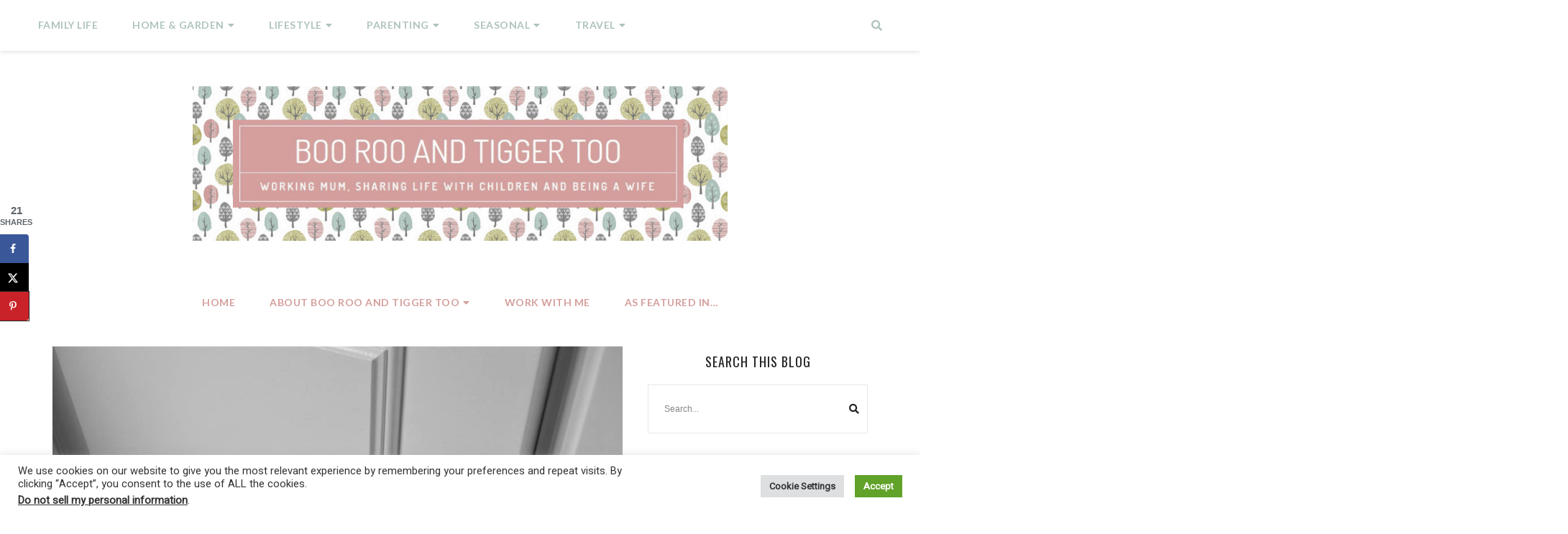

--- FILE ---
content_type: text/html; charset=UTF-8
request_url: https://www.boorooandtiggertoo.com/how-to-fix-stuck-doors/
body_size: 39432
content:
<!doctype html>
<html lang="en-GB" prefix="og: https://ogp.me/ns#">

<head>
    <meta charset="UTF-8">
    <meta name="viewport" content="width=device-width, initial-scale=1">
    <link rel="profile" href="http://gmpg.org/xfn/11">

    <!-- Google tag (gtag.js) consent mode dataLayer added by Site Kit -->
<script type="text/javascript" id="google_gtagjs-js-consent-mode-data-layer">
/* <![CDATA[ */
window.dataLayer = window.dataLayer || [];function gtag(){dataLayer.push(arguments);}
gtag('consent', 'default', {"ad_personalization":"denied","ad_storage":"denied","ad_user_data":"denied","analytics_storage":"denied","functionality_storage":"denied","security_storage":"denied","personalization_storage":"denied","region":["AT","BE","BG","CH","CY","CZ","DE","DK","EE","ES","FI","FR","GB","GR","HR","HU","IE","IS","IT","LI","LT","LU","LV","MT","NL","NO","PL","PT","RO","SE","SI","SK"],"wait_for_update":500});
window._googlesitekitConsentCategoryMap = {"statistics":["analytics_storage"],"marketing":["ad_storage","ad_user_data","ad_personalization"],"functional":["functionality_storage","security_storage"],"preferences":["personalization_storage"]};
window._googlesitekitConsents = {"ad_personalization":"denied","ad_storage":"denied","ad_user_data":"denied","analytics_storage":"denied","functionality_storage":"denied","security_storage":"denied","personalization_storage":"denied","region":["AT","BE","BG","CH","CY","CZ","DE","DK","EE","ES","FI","FR","GB","GR","HR","HU","IE","IS","IT","LI","LT","LU","LV","MT","NL","NO","PL","PT","RO","SE","SI","SK"],"wait_for_update":500};
/* ]]> */
</script>
<!-- End Google tag (gtag.js) consent mode dataLayer added by Site Kit -->
<!-- Hubbub v.1.36.3 https://morehubbub.com/ -->
<meta property="og:locale" content="en_GB" />
<meta property="og:type" content="article" />
<meta property="og:title" content="Open Sesame: How To Fix Stuck Doors" />
<meta property="og:description" content="Got a door in your home that’s hard to open? Stuck doors are very common and can be a nuisance. There are many things that can cause a door to become stuck from heat expansion to a faulty lock. Below are a few tips on how to fix stuck doors." />
<meta property="og:url" content="https://www.boorooandtiggertoo.com/how-to-fix-stuck-doors/" />
<meta property="og:site_name" content="Boo Roo and Tigger Too" />
<meta property="og:updated_time" content="2024-07-06T02:45:50+00:00" />
<meta property="article:published_time" content="2022-08-02T18:27:00+00:00" />
<meta property="article:modified_time" content="2024-07-06T02:45:50+00:00" />
<meta name="twitter:card" content="summary_large_image" />
<meta name="twitter:title" content="Open Sesame: How To Fix Stuck Doors" />
<meta name="twitter:description" content="Got a door in your home that’s hard to open? Stuck doors are very common and can be a nuisance. There are many things that can cause a door to become stuck from heat expansion to a faulty lock. Below are a few tips on how to fix stuck doors." />
<meta class="flipboard-article" content="Got a door in your home that’s hard to open? Stuck doors are very common and can be a nuisance. There are many things that can cause a door to become stuck from heat expansion to a faulty lock. Below are a few tips on how to fix stuck doors." />
<meta property="og:image" content="https://www.boorooandtiggertoo.com/wp-content/uploads/2022/08/pexels-jonathan-petersson-965878.jpg" />
<meta name="twitter:image" content="https://www.boorooandtiggertoo.com/wp-content/uploads/2022/08/pexels-jonathan-petersson-965878.jpg" />
<meta property="og:image:width" content="1000" />
<meta property="og:image:height" content="667" />
<!-- Hubbub v.1.36.3 https://morehubbub.com/ -->

<!-- Search Engine Optimization by Rank Math PRO - https://rankmath.com/ -->
<title>Open Sesame: How To Fix Stuck Doors | Boo Roo and Tigger Too</title>
<meta name="description" content="There are many things that can cause a door to become stuck from heat expansion to a faulty lock. Below are a few tips on how to fix stuck doors..."/>
<meta name="robots" content="follow, index, max-snippet:-1, max-video-preview:-1, max-image-preview:large"/>
<link rel="canonical" href="https://www.boorooandtiggertoo.com/how-to-fix-stuck-doors/" />
<meta property="og:locale" content="en_GB" />
<meta property="og:type" content="article" />
<meta property="og:title" content="Open Sesame: How To Fix Stuck Doors | Boo Roo and Tigger Too" />
<meta property="og:description" content="There are many things that can cause a door to become stuck from heat expansion to a faulty lock. Below are a few tips on how to fix stuck doors..." />
<meta property="og:url" content="https://www.boorooandtiggertoo.com/how-to-fix-stuck-doors/" />
<meta property="og:site_name" content="Boo Roo and Tigger Too" />
<meta property="article:publisher" content="https://www.facebook.com/BooRooandTiggerToo" />
<meta property="article:tag" content="Home Maintenance" />
<meta property="article:tag" content="Renovation" />
<meta property="article:section" content="Home &amp; Garden" />
<meta property="og:updated_time" content="2024-07-06T02:45:50+01:00" />
<meta property="og:image" content="https://www.boorooandtiggertoo.com/wp-content/uploads/2022/08/pexels-jonathan-petersson-965878.jpg" />
<meta property="og:image:secure_url" content="https://www.boorooandtiggertoo.com/wp-content/uploads/2022/08/pexels-jonathan-petersson-965878.jpg" />
<meta property="og:image:width" content="1000" />
<meta property="og:image:height" content="667" />
<meta property="og:image:alt" content="How To Fix Stuck Doors" />
<meta property="og:image:type" content="image/jpeg" />
<meta property="article:published_time" content="2022-08-02T18:27:00+01:00" />
<meta property="article:modified_time" content="2024-07-06T02:45:50+01:00" />
<meta name="twitter:card" content="summary_large_image" />
<meta name="twitter:title" content="Open Sesame: How To Fix Stuck Doors | Boo Roo and Tigger Too" />
<meta name="twitter:description" content="There are many things that can cause a door to become stuck from heat expansion to a faulty lock. Below are a few tips on how to fix stuck doors..." />
<meta name="twitter:site" content="@littleboo_21" />
<meta name="twitter:creator" content="@littleboo_21" />
<meta name="twitter:image" content="https://www.boorooandtiggertoo.com/wp-content/uploads/2022/08/pexels-jonathan-petersson-965878.jpg" />
<meta name="twitter:label1" content="Written by" />
<meta name="twitter:data1" content="Sarah Anguish" />
<meta name="twitter:label2" content="Time to read" />
<meta name="twitter:data2" content="2 minutes" />
<script type="application/ld+json" class="rank-math-schema-pro">{"@context":"https://schema.org","@graph":[{"@type":["Person","Organization"],"@id":"https://www.boorooandtiggertoo.com/#person","name":"Boo Roo and Tigger Too","sameAs":["https://www.facebook.com/BooRooandTiggerToo","https://twitter.com/littleboo_21"],"logo":{"@type":"ImageObject","@id":"https://www.boorooandtiggertoo.com/#logo","url":"https://www.boorooandtiggertoo.com/wp-content/uploads/2019/04/cropped-Boo-Roo-and-Tigger-Too-header-1500-2.png","contentUrl":"https://www.boorooandtiggertoo.com/wp-content/uploads/2019/04/cropped-Boo-Roo-and-Tigger-Too-header-1500-2.png","caption":"Boo Roo and Tigger Too","inLanguage":"en-GB","width":"1037","height":"300"},"image":{"@type":"ImageObject","@id":"https://www.boorooandtiggertoo.com/#logo","url":"https://www.boorooandtiggertoo.com/wp-content/uploads/2019/04/cropped-Boo-Roo-and-Tigger-Too-header-1500-2.png","contentUrl":"https://www.boorooandtiggertoo.com/wp-content/uploads/2019/04/cropped-Boo-Roo-and-Tigger-Too-header-1500-2.png","caption":"Boo Roo and Tigger Too","inLanguage":"en-GB","width":"1037","height":"300"}},{"@type":"WebSite","@id":"https://www.boorooandtiggertoo.com/#website","url":"https://www.boorooandtiggertoo.com","name":"Boo Roo and Tigger Too","publisher":{"@id":"https://www.boorooandtiggertoo.com/#person"},"inLanguage":"en-GB"},{"@type":"ImageObject","@id":"https://www.boorooandtiggertoo.com/wp-content/uploads/2022/08/pexels-jonathan-petersson-965878.jpg","url":"https://www.boorooandtiggertoo.com/wp-content/uploads/2022/08/pexels-jonathan-petersson-965878.jpg","width":"1000","height":"667","caption":"How To Fix Stuck Doors","inLanguage":"en-GB"},{"@type":"BreadcrumbList","@id":"https://www.boorooandtiggertoo.com/how-to-fix-stuck-doors/#breadcrumb","itemListElement":[{"@type":"ListItem","position":"1","item":{"@id":"https://www.boorooandtiggertoo.com","name":"Home"}},{"@type":"ListItem","position":"2","item":{"@id":"https://www.boorooandtiggertoo.com/how-to-fix-stuck-doors/","name":"Open Sesame: How To Fix Stuck Doors"}}]},{"@type":"WebPage","@id":"https://www.boorooandtiggertoo.com/how-to-fix-stuck-doors/#webpage","url":"https://www.boorooandtiggertoo.com/how-to-fix-stuck-doors/","name":"Open Sesame: How To Fix Stuck Doors | Boo Roo and Tigger Too","datePublished":"2022-08-02T18:27:00+01:00","dateModified":"2024-07-06T02:45:50+01:00","isPartOf":{"@id":"https://www.boorooandtiggertoo.com/#website"},"primaryImageOfPage":{"@id":"https://www.boorooandtiggertoo.com/wp-content/uploads/2022/08/pexels-jonathan-petersson-965878.jpg"},"inLanguage":"en-GB","breadcrumb":{"@id":"https://www.boorooandtiggertoo.com/how-to-fix-stuck-doors/#breadcrumb"}},{"@type":"Person","@id":"https://www.boorooandtiggertoo.com/how-to-fix-stuck-doors/#author","name":"Sarah Anguish","description":"Sarah Anguish is the blogger behind this award-winning family lifestyle and top 10 UK mum/parenting blog. Started in August 2011 as she returned to work following maternity leave with her second child. Boo Roo and Tigger Too showcases family life, home decor, travel and everything in between.","image":{"@type":"ImageObject","@id":"https://secure.gravatar.com/avatar/8f630bbdec247f83aa7d2deb75654cd09b5d5fd38e768ac725a4b67eb6dbd447?s=96&amp;d=monsterid&amp;r=g","url":"https://secure.gravatar.com/avatar/8f630bbdec247f83aa7d2deb75654cd09b5d5fd38e768ac725a4b67eb6dbd447?s=96&amp;d=monsterid&amp;r=g","caption":"Sarah Anguish","inLanguage":"en-GB"},"sameAs":["https://www.boorooandtiggertoo.com","https://twitter.com/littleboo_21"]},{"@type":"BlogPosting","headline":"Open Sesame: How To Fix Stuck Doors | Boo Roo and Tigger Too","keywords":"stuck door","datePublished":"2022-08-02T18:27:00+01:00","dateModified":"2024-07-06T02:45:50+01:00","author":{"@id":"https://www.boorooandtiggertoo.com/how-to-fix-stuck-doors/#author","name":"Sarah Anguish"},"publisher":{"@id":"https://www.boorooandtiggertoo.com/#person"},"description":"There are many things that can cause a door to become stuck from heat expansion to a faulty lock. Below are a few tips on how to fix stuck doors...","name":"Open Sesame: How To Fix Stuck Doors | Boo Roo and Tigger Too","@id":"https://www.boorooandtiggertoo.com/how-to-fix-stuck-doors/#richSnippet","isPartOf":{"@id":"https://www.boorooandtiggertoo.com/how-to-fix-stuck-doors/#webpage"},"image":{"@id":"https://www.boorooandtiggertoo.com/wp-content/uploads/2022/08/pexels-jonathan-petersson-965878.jpg"},"inLanguage":"en-GB","mainEntityOfPage":{"@id":"https://www.boorooandtiggertoo.com/how-to-fix-stuck-doors/#webpage"}}]}</script>
<!-- /Rank Math WordPress SEO plugin -->

<link rel='dns-prefetch' href='//www.googletagmanager.com' />
<link rel='dns-prefetch' href='//stats.wp.com' />
<link rel='dns-prefetch' href='//fonts.googleapis.com' />
<link rel='dns-prefetch' href='//use.fontawesome.com' />
<link rel='dns-prefetch' href='//pagead2.googlesyndication.com' />
<link rel='dns-prefetch' href='//fundingchoicesmessages.google.com' />
<link rel='preconnect' href='//c0.wp.com' />
<link rel="alternate" type="application/rss+xml" title="Boo Roo and Tigger Too &raquo; Feed" href="https://www.boorooandtiggertoo.com/feed/" />
<link rel="alternate" type="application/rss+xml" title="Boo Roo and Tigger Too &raquo; Comments Feed" href="https://www.boorooandtiggertoo.com/comments/feed/" />
<link rel="alternate" type="application/rss+xml" title="Boo Roo and Tigger Too &raquo; Open Sesame: How To Fix Stuck Doors Comments Feed" href="https://www.boorooandtiggertoo.com/how-to-fix-stuck-doors/feed/" />
<link rel="alternate" title="oEmbed (JSON)" type="application/json+oembed" href="https://www.boorooandtiggertoo.com/wp-json/oembed/1.0/embed?url=https%3A%2F%2Fwww.boorooandtiggertoo.com%2Fhow-to-fix-stuck-doors%2F" />
<link rel="alternate" title="oEmbed (XML)" type="text/xml+oembed" href="https://www.boorooandtiggertoo.com/wp-json/oembed/1.0/embed?url=https%3A%2F%2Fwww.boorooandtiggertoo.com%2Fhow-to-fix-stuck-doors%2F&#038;format=xml" />
<style id='wp-img-auto-sizes-contain-inline-css' type='text/css'>
img:is([sizes=auto i],[sizes^="auto," i]){contain-intrinsic-size:3000px 1500px}
/*# sourceURL=wp-img-auto-sizes-contain-inline-css */
</style>
<link rel='stylesheet' id='genesis-blocks-style-css-css' href='https://www.boorooandtiggertoo.com/wp-content/plugins/genesis-blocks/dist/style-blocks.build.css?ver=1764991944' type='text/css' media='all' />
<link rel='stylesheet' id='abigail-google-fonts-css' href='https://fonts.googleapis.com/css?family=Raleway%3A400%2C700%7CLato%3A400%2C600%2C700&#038;subset=latin%2Clatin-ext' type='text/css' media='all' />
<style id='wp-emoji-styles-inline-css' type='text/css'>

	img.wp-smiley, img.emoji {
		display: inline !important;
		border: none !important;
		box-shadow: none !important;
		height: 1em !important;
		width: 1em !important;
		margin: 0 0.07em !important;
		vertical-align: -0.1em !important;
		background: none !important;
		padding: 0 !important;
	}
/*# sourceURL=wp-emoji-styles-inline-css */
</style>
<style id='wp-block-library-inline-css' type='text/css'>
:root{--wp-block-synced-color:#7a00df;--wp-block-synced-color--rgb:122,0,223;--wp-bound-block-color:var(--wp-block-synced-color);--wp-editor-canvas-background:#ddd;--wp-admin-theme-color:#007cba;--wp-admin-theme-color--rgb:0,124,186;--wp-admin-theme-color-darker-10:#006ba1;--wp-admin-theme-color-darker-10--rgb:0,107,160.5;--wp-admin-theme-color-darker-20:#005a87;--wp-admin-theme-color-darker-20--rgb:0,90,135;--wp-admin-border-width-focus:2px}@media (min-resolution:192dpi){:root{--wp-admin-border-width-focus:1.5px}}.wp-element-button{cursor:pointer}:root .has-very-light-gray-background-color{background-color:#eee}:root .has-very-dark-gray-background-color{background-color:#313131}:root .has-very-light-gray-color{color:#eee}:root .has-very-dark-gray-color{color:#313131}:root .has-vivid-green-cyan-to-vivid-cyan-blue-gradient-background{background:linear-gradient(135deg,#00d084,#0693e3)}:root .has-purple-crush-gradient-background{background:linear-gradient(135deg,#34e2e4,#4721fb 50%,#ab1dfe)}:root .has-hazy-dawn-gradient-background{background:linear-gradient(135deg,#faaca8,#dad0ec)}:root .has-subdued-olive-gradient-background{background:linear-gradient(135deg,#fafae1,#67a671)}:root .has-atomic-cream-gradient-background{background:linear-gradient(135deg,#fdd79a,#004a59)}:root .has-nightshade-gradient-background{background:linear-gradient(135deg,#330968,#31cdcf)}:root .has-midnight-gradient-background{background:linear-gradient(135deg,#020381,#2874fc)}:root{--wp--preset--font-size--normal:16px;--wp--preset--font-size--huge:42px}.has-regular-font-size{font-size:1em}.has-larger-font-size{font-size:2.625em}.has-normal-font-size{font-size:var(--wp--preset--font-size--normal)}.has-huge-font-size{font-size:var(--wp--preset--font-size--huge)}.has-text-align-center{text-align:center}.has-text-align-left{text-align:left}.has-text-align-right{text-align:right}.has-fit-text{white-space:nowrap!important}#end-resizable-editor-section{display:none}.aligncenter{clear:both}.items-justified-left{justify-content:flex-start}.items-justified-center{justify-content:center}.items-justified-right{justify-content:flex-end}.items-justified-space-between{justify-content:space-between}.screen-reader-text{border:0;clip-path:inset(50%);height:1px;margin:-1px;overflow:hidden;padding:0;position:absolute;width:1px;word-wrap:normal!important}.screen-reader-text:focus{background-color:#ddd;clip-path:none;color:#444;display:block;font-size:1em;height:auto;left:5px;line-height:normal;padding:15px 23px 14px;text-decoration:none;top:5px;width:auto;z-index:100000}html :where(.has-border-color){border-style:solid}html :where([style*=border-top-color]){border-top-style:solid}html :where([style*=border-right-color]){border-right-style:solid}html :where([style*=border-bottom-color]){border-bottom-style:solid}html :where([style*=border-left-color]){border-left-style:solid}html :where([style*=border-width]){border-style:solid}html :where([style*=border-top-width]){border-top-style:solid}html :where([style*=border-right-width]){border-right-style:solid}html :where([style*=border-bottom-width]){border-bottom-style:solid}html :where([style*=border-left-width]){border-left-style:solid}html :where(img[class*=wp-image-]){height:auto;max-width:100%}:where(figure){margin:0 0 1em}html :where(.is-position-sticky){--wp-admin--admin-bar--position-offset:var(--wp-admin--admin-bar--height,0px)}@media screen and (max-width:600px){html :where(.is-position-sticky){--wp-admin--admin-bar--position-offset:0px}}

/*# sourceURL=wp-block-library-inline-css */
</style><style id='wp-block-gallery-inline-css' type='text/css'>
.blocks-gallery-grid:not(.has-nested-images),.wp-block-gallery:not(.has-nested-images){display:flex;flex-wrap:wrap;list-style-type:none;margin:0;padding:0}.blocks-gallery-grid:not(.has-nested-images) .blocks-gallery-image,.blocks-gallery-grid:not(.has-nested-images) .blocks-gallery-item,.wp-block-gallery:not(.has-nested-images) .blocks-gallery-image,.wp-block-gallery:not(.has-nested-images) .blocks-gallery-item{display:flex;flex-direction:column;flex-grow:1;justify-content:center;margin:0 1em 1em 0;position:relative;width:calc(50% - 1em)}.blocks-gallery-grid:not(.has-nested-images) .blocks-gallery-image:nth-of-type(2n),.blocks-gallery-grid:not(.has-nested-images) .blocks-gallery-item:nth-of-type(2n),.wp-block-gallery:not(.has-nested-images) .blocks-gallery-image:nth-of-type(2n),.wp-block-gallery:not(.has-nested-images) .blocks-gallery-item:nth-of-type(2n){margin-right:0}.blocks-gallery-grid:not(.has-nested-images) .blocks-gallery-image figure,.blocks-gallery-grid:not(.has-nested-images) .blocks-gallery-item figure,.wp-block-gallery:not(.has-nested-images) .blocks-gallery-image figure,.wp-block-gallery:not(.has-nested-images) .blocks-gallery-item figure{align-items:flex-end;display:flex;height:100%;justify-content:flex-start;margin:0}.blocks-gallery-grid:not(.has-nested-images) .blocks-gallery-image img,.blocks-gallery-grid:not(.has-nested-images) .blocks-gallery-item img,.wp-block-gallery:not(.has-nested-images) .blocks-gallery-image img,.wp-block-gallery:not(.has-nested-images) .blocks-gallery-item img{display:block;height:auto;max-width:100%;width:auto}.blocks-gallery-grid:not(.has-nested-images) .blocks-gallery-image figcaption,.blocks-gallery-grid:not(.has-nested-images) .blocks-gallery-item figcaption,.wp-block-gallery:not(.has-nested-images) .blocks-gallery-image figcaption,.wp-block-gallery:not(.has-nested-images) .blocks-gallery-item figcaption{background:linear-gradient(0deg,#000000b3,#0000004d 70%,#0000);bottom:0;box-sizing:border-box;color:#fff;font-size:.8em;margin:0;max-height:100%;overflow:auto;padding:3em .77em .7em;position:absolute;text-align:center;width:100%;z-index:2}.blocks-gallery-grid:not(.has-nested-images) .blocks-gallery-image figcaption img,.blocks-gallery-grid:not(.has-nested-images) .blocks-gallery-item figcaption img,.wp-block-gallery:not(.has-nested-images) .blocks-gallery-image figcaption img,.wp-block-gallery:not(.has-nested-images) .blocks-gallery-item figcaption img{display:inline}.blocks-gallery-grid:not(.has-nested-images) figcaption,.wp-block-gallery:not(.has-nested-images) figcaption{flex-grow:1}.blocks-gallery-grid:not(.has-nested-images).is-cropped .blocks-gallery-image a,.blocks-gallery-grid:not(.has-nested-images).is-cropped .blocks-gallery-image img,.blocks-gallery-grid:not(.has-nested-images).is-cropped .blocks-gallery-item a,.blocks-gallery-grid:not(.has-nested-images).is-cropped .blocks-gallery-item img,.wp-block-gallery:not(.has-nested-images).is-cropped .blocks-gallery-image a,.wp-block-gallery:not(.has-nested-images).is-cropped .blocks-gallery-image img,.wp-block-gallery:not(.has-nested-images).is-cropped .blocks-gallery-item a,.wp-block-gallery:not(.has-nested-images).is-cropped .blocks-gallery-item img{flex:1;height:100%;object-fit:cover;width:100%}.blocks-gallery-grid:not(.has-nested-images).columns-1 .blocks-gallery-image,.blocks-gallery-grid:not(.has-nested-images).columns-1 .blocks-gallery-item,.wp-block-gallery:not(.has-nested-images).columns-1 .blocks-gallery-image,.wp-block-gallery:not(.has-nested-images).columns-1 .blocks-gallery-item{margin-right:0;width:100%}@media (min-width:600px){.blocks-gallery-grid:not(.has-nested-images).columns-3 .blocks-gallery-image,.blocks-gallery-grid:not(.has-nested-images).columns-3 .blocks-gallery-item,.wp-block-gallery:not(.has-nested-images).columns-3 .blocks-gallery-image,.wp-block-gallery:not(.has-nested-images).columns-3 .blocks-gallery-item{margin-right:1em;width:calc(33.33333% - .66667em)}.blocks-gallery-grid:not(.has-nested-images).columns-4 .blocks-gallery-image,.blocks-gallery-grid:not(.has-nested-images).columns-4 .blocks-gallery-item,.wp-block-gallery:not(.has-nested-images).columns-4 .blocks-gallery-image,.wp-block-gallery:not(.has-nested-images).columns-4 .blocks-gallery-item{margin-right:1em;width:calc(25% - .75em)}.blocks-gallery-grid:not(.has-nested-images).columns-5 .blocks-gallery-image,.blocks-gallery-grid:not(.has-nested-images).columns-5 .blocks-gallery-item,.wp-block-gallery:not(.has-nested-images).columns-5 .blocks-gallery-image,.wp-block-gallery:not(.has-nested-images).columns-5 .blocks-gallery-item{margin-right:1em;width:calc(20% - .8em)}.blocks-gallery-grid:not(.has-nested-images).columns-6 .blocks-gallery-image,.blocks-gallery-grid:not(.has-nested-images).columns-6 .blocks-gallery-item,.wp-block-gallery:not(.has-nested-images).columns-6 .blocks-gallery-image,.wp-block-gallery:not(.has-nested-images).columns-6 .blocks-gallery-item{margin-right:1em;width:calc(16.66667% - .83333em)}.blocks-gallery-grid:not(.has-nested-images).columns-7 .blocks-gallery-image,.blocks-gallery-grid:not(.has-nested-images).columns-7 .blocks-gallery-item,.wp-block-gallery:not(.has-nested-images).columns-7 .blocks-gallery-image,.wp-block-gallery:not(.has-nested-images).columns-7 .blocks-gallery-item{margin-right:1em;width:calc(14.28571% - .85714em)}.blocks-gallery-grid:not(.has-nested-images).columns-8 .blocks-gallery-image,.blocks-gallery-grid:not(.has-nested-images).columns-8 .blocks-gallery-item,.wp-block-gallery:not(.has-nested-images).columns-8 .blocks-gallery-image,.wp-block-gallery:not(.has-nested-images).columns-8 .blocks-gallery-item{margin-right:1em;width:calc(12.5% - .875em)}.blocks-gallery-grid:not(.has-nested-images).columns-1 .blocks-gallery-image:nth-of-type(1n),.blocks-gallery-grid:not(.has-nested-images).columns-1 .blocks-gallery-item:nth-of-type(1n),.blocks-gallery-grid:not(.has-nested-images).columns-2 .blocks-gallery-image:nth-of-type(2n),.blocks-gallery-grid:not(.has-nested-images).columns-2 .blocks-gallery-item:nth-of-type(2n),.blocks-gallery-grid:not(.has-nested-images).columns-3 .blocks-gallery-image:nth-of-type(3n),.blocks-gallery-grid:not(.has-nested-images).columns-3 .blocks-gallery-item:nth-of-type(3n),.blocks-gallery-grid:not(.has-nested-images).columns-4 .blocks-gallery-image:nth-of-type(4n),.blocks-gallery-grid:not(.has-nested-images).columns-4 .blocks-gallery-item:nth-of-type(4n),.blocks-gallery-grid:not(.has-nested-images).columns-5 .blocks-gallery-image:nth-of-type(5n),.blocks-gallery-grid:not(.has-nested-images).columns-5 .blocks-gallery-item:nth-of-type(5n),.blocks-gallery-grid:not(.has-nested-images).columns-6 .blocks-gallery-image:nth-of-type(6n),.blocks-gallery-grid:not(.has-nested-images).columns-6 .blocks-gallery-item:nth-of-type(6n),.blocks-gallery-grid:not(.has-nested-images).columns-7 .blocks-gallery-image:nth-of-type(7n),.blocks-gallery-grid:not(.has-nested-images).columns-7 .blocks-gallery-item:nth-of-type(7n),.blocks-gallery-grid:not(.has-nested-images).columns-8 .blocks-gallery-image:nth-of-type(8n),.blocks-gallery-grid:not(.has-nested-images).columns-8 .blocks-gallery-item:nth-of-type(8n),.wp-block-gallery:not(.has-nested-images).columns-1 .blocks-gallery-image:nth-of-type(1n),.wp-block-gallery:not(.has-nested-images).columns-1 .blocks-gallery-item:nth-of-type(1n),.wp-block-gallery:not(.has-nested-images).columns-2 .blocks-gallery-image:nth-of-type(2n),.wp-block-gallery:not(.has-nested-images).columns-2 .blocks-gallery-item:nth-of-type(2n),.wp-block-gallery:not(.has-nested-images).columns-3 .blocks-gallery-image:nth-of-type(3n),.wp-block-gallery:not(.has-nested-images).columns-3 .blocks-gallery-item:nth-of-type(3n),.wp-block-gallery:not(.has-nested-images).columns-4 .blocks-gallery-image:nth-of-type(4n),.wp-block-gallery:not(.has-nested-images).columns-4 .blocks-gallery-item:nth-of-type(4n),.wp-block-gallery:not(.has-nested-images).columns-5 .blocks-gallery-image:nth-of-type(5n),.wp-block-gallery:not(.has-nested-images).columns-5 .blocks-gallery-item:nth-of-type(5n),.wp-block-gallery:not(.has-nested-images).columns-6 .blocks-gallery-image:nth-of-type(6n),.wp-block-gallery:not(.has-nested-images).columns-6 .blocks-gallery-item:nth-of-type(6n),.wp-block-gallery:not(.has-nested-images).columns-7 .blocks-gallery-image:nth-of-type(7n),.wp-block-gallery:not(.has-nested-images).columns-7 .blocks-gallery-item:nth-of-type(7n),.wp-block-gallery:not(.has-nested-images).columns-8 .blocks-gallery-image:nth-of-type(8n),.wp-block-gallery:not(.has-nested-images).columns-8 .blocks-gallery-item:nth-of-type(8n){margin-right:0}}.blocks-gallery-grid:not(.has-nested-images) .blocks-gallery-image:last-child,.blocks-gallery-grid:not(.has-nested-images) .blocks-gallery-item:last-child,.wp-block-gallery:not(.has-nested-images) .blocks-gallery-image:last-child,.wp-block-gallery:not(.has-nested-images) .blocks-gallery-item:last-child{margin-right:0}.blocks-gallery-grid:not(.has-nested-images).alignleft,.blocks-gallery-grid:not(.has-nested-images).alignright,.wp-block-gallery:not(.has-nested-images).alignleft,.wp-block-gallery:not(.has-nested-images).alignright{max-width:420px;width:100%}.blocks-gallery-grid:not(.has-nested-images).aligncenter .blocks-gallery-item figure,.wp-block-gallery:not(.has-nested-images).aligncenter .blocks-gallery-item figure{justify-content:center}.wp-block-gallery:not(.is-cropped) .blocks-gallery-item{align-self:flex-start}figure.wp-block-gallery.has-nested-images{align-items:normal}.wp-block-gallery.has-nested-images figure.wp-block-image:not(#individual-image){margin:0;width:calc(50% - var(--wp--style--unstable-gallery-gap, 16px)/2)}.wp-block-gallery.has-nested-images figure.wp-block-image{box-sizing:border-box;display:flex;flex-direction:column;flex-grow:1;justify-content:center;max-width:100%;position:relative}.wp-block-gallery.has-nested-images figure.wp-block-image>a,.wp-block-gallery.has-nested-images figure.wp-block-image>div{flex-direction:column;flex-grow:1;margin:0}.wp-block-gallery.has-nested-images figure.wp-block-image img{display:block;height:auto;max-width:100%!important;width:auto}.wp-block-gallery.has-nested-images figure.wp-block-image figcaption,.wp-block-gallery.has-nested-images figure.wp-block-image:has(figcaption):before{bottom:0;left:0;max-height:100%;position:absolute;right:0}.wp-block-gallery.has-nested-images figure.wp-block-image:has(figcaption):before{backdrop-filter:blur(3px);content:"";height:100%;-webkit-mask-image:linear-gradient(0deg,#000 20%,#0000);mask-image:linear-gradient(0deg,#000 20%,#0000);max-height:40%;pointer-events:none}.wp-block-gallery.has-nested-images figure.wp-block-image figcaption{box-sizing:border-box;color:#fff;font-size:13px;margin:0;overflow:auto;padding:1em;text-align:center;text-shadow:0 0 1.5px #000}.wp-block-gallery.has-nested-images figure.wp-block-image figcaption::-webkit-scrollbar{height:12px;width:12px}.wp-block-gallery.has-nested-images figure.wp-block-image figcaption::-webkit-scrollbar-track{background-color:initial}.wp-block-gallery.has-nested-images figure.wp-block-image figcaption::-webkit-scrollbar-thumb{background-clip:padding-box;background-color:initial;border:3px solid #0000;border-radius:8px}.wp-block-gallery.has-nested-images figure.wp-block-image figcaption:focus-within::-webkit-scrollbar-thumb,.wp-block-gallery.has-nested-images figure.wp-block-image figcaption:focus::-webkit-scrollbar-thumb,.wp-block-gallery.has-nested-images figure.wp-block-image figcaption:hover::-webkit-scrollbar-thumb{background-color:#fffc}.wp-block-gallery.has-nested-images figure.wp-block-image figcaption{scrollbar-color:#0000 #0000;scrollbar-gutter:stable both-edges;scrollbar-width:thin}.wp-block-gallery.has-nested-images figure.wp-block-image figcaption:focus,.wp-block-gallery.has-nested-images figure.wp-block-image figcaption:focus-within,.wp-block-gallery.has-nested-images figure.wp-block-image figcaption:hover{scrollbar-color:#fffc #0000}.wp-block-gallery.has-nested-images figure.wp-block-image figcaption{will-change:transform}@media (hover:none){.wp-block-gallery.has-nested-images figure.wp-block-image figcaption{scrollbar-color:#fffc #0000}}.wp-block-gallery.has-nested-images figure.wp-block-image figcaption{background:linear-gradient(0deg,#0006,#0000)}.wp-block-gallery.has-nested-images figure.wp-block-image figcaption img{display:inline}.wp-block-gallery.has-nested-images figure.wp-block-image figcaption a{color:inherit}.wp-block-gallery.has-nested-images figure.wp-block-image.has-custom-border img{box-sizing:border-box}.wp-block-gallery.has-nested-images figure.wp-block-image.has-custom-border>a,.wp-block-gallery.has-nested-images figure.wp-block-image.has-custom-border>div,.wp-block-gallery.has-nested-images figure.wp-block-image.is-style-rounded>a,.wp-block-gallery.has-nested-images figure.wp-block-image.is-style-rounded>div{flex:1 1 auto}.wp-block-gallery.has-nested-images figure.wp-block-image.has-custom-border figcaption,.wp-block-gallery.has-nested-images figure.wp-block-image.is-style-rounded figcaption{background:none;color:inherit;flex:initial;margin:0;padding:10px 10px 9px;position:relative;text-shadow:none}.wp-block-gallery.has-nested-images figure.wp-block-image.has-custom-border:before,.wp-block-gallery.has-nested-images figure.wp-block-image.is-style-rounded:before{content:none}.wp-block-gallery.has-nested-images figcaption{flex-basis:100%;flex-grow:1;text-align:center}.wp-block-gallery.has-nested-images:not(.is-cropped) figure.wp-block-image:not(#individual-image){margin-bottom:auto;margin-top:0}.wp-block-gallery.has-nested-images.is-cropped figure.wp-block-image:not(#individual-image){align-self:inherit}.wp-block-gallery.has-nested-images.is-cropped figure.wp-block-image:not(#individual-image)>a,.wp-block-gallery.has-nested-images.is-cropped figure.wp-block-image:not(#individual-image)>div:not(.components-drop-zone){display:flex}.wp-block-gallery.has-nested-images.is-cropped figure.wp-block-image:not(#individual-image) a,.wp-block-gallery.has-nested-images.is-cropped figure.wp-block-image:not(#individual-image) img{flex:1 0 0%;height:100%;object-fit:cover;width:100%}.wp-block-gallery.has-nested-images.columns-1 figure.wp-block-image:not(#individual-image){width:100%}@media (min-width:600px){.wp-block-gallery.has-nested-images.columns-3 figure.wp-block-image:not(#individual-image){width:calc(33.33333% - var(--wp--style--unstable-gallery-gap, 16px)*.66667)}.wp-block-gallery.has-nested-images.columns-4 figure.wp-block-image:not(#individual-image){width:calc(25% - var(--wp--style--unstable-gallery-gap, 16px)*.75)}.wp-block-gallery.has-nested-images.columns-5 figure.wp-block-image:not(#individual-image){width:calc(20% - var(--wp--style--unstable-gallery-gap, 16px)*.8)}.wp-block-gallery.has-nested-images.columns-6 figure.wp-block-image:not(#individual-image){width:calc(16.66667% - var(--wp--style--unstable-gallery-gap, 16px)*.83333)}.wp-block-gallery.has-nested-images.columns-7 figure.wp-block-image:not(#individual-image){width:calc(14.28571% - var(--wp--style--unstable-gallery-gap, 16px)*.85714)}.wp-block-gallery.has-nested-images.columns-8 figure.wp-block-image:not(#individual-image){width:calc(12.5% - var(--wp--style--unstable-gallery-gap, 16px)*.875)}.wp-block-gallery.has-nested-images.columns-default figure.wp-block-image:not(#individual-image){width:calc(33.33% - var(--wp--style--unstable-gallery-gap, 16px)*.66667)}.wp-block-gallery.has-nested-images.columns-default figure.wp-block-image:not(#individual-image):first-child:nth-last-child(2),.wp-block-gallery.has-nested-images.columns-default figure.wp-block-image:not(#individual-image):first-child:nth-last-child(2)~figure.wp-block-image:not(#individual-image){width:calc(50% - var(--wp--style--unstable-gallery-gap, 16px)*.5)}.wp-block-gallery.has-nested-images.columns-default figure.wp-block-image:not(#individual-image):first-child:last-child{width:100%}}.wp-block-gallery.has-nested-images.alignleft,.wp-block-gallery.has-nested-images.alignright{max-width:420px;width:100%}.wp-block-gallery.has-nested-images.aligncenter{justify-content:center}
/*# sourceURL=https://c0.wp.com/c/6.9/wp-includes/blocks/gallery/style.min.css */
</style>
<style id='wp-block-heading-inline-css' type='text/css'>
h1:where(.wp-block-heading).has-background,h2:where(.wp-block-heading).has-background,h3:where(.wp-block-heading).has-background,h4:where(.wp-block-heading).has-background,h5:where(.wp-block-heading).has-background,h6:where(.wp-block-heading).has-background{padding:1.25em 2.375em}h1.has-text-align-left[style*=writing-mode]:where([style*=vertical-lr]),h1.has-text-align-right[style*=writing-mode]:where([style*=vertical-rl]),h2.has-text-align-left[style*=writing-mode]:where([style*=vertical-lr]),h2.has-text-align-right[style*=writing-mode]:where([style*=vertical-rl]),h3.has-text-align-left[style*=writing-mode]:where([style*=vertical-lr]),h3.has-text-align-right[style*=writing-mode]:where([style*=vertical-rl]),h4.has-text-align-left[style*=writing-mode]:where([style*=vertical-lr]),h4.has-text-align-right[style*=writing-mode]:where([style*=vertical-rl]),h5.has-text-align-left[style*=writing-mode]:where([style*=vertical-lr]),h5.has-text-align-right[style*=writing-mode]:where([style*=vertical-rl]),h6.has-text-align-left[style*=writing-mode]:where([style*=vertical-lr]),h6.has-text-align-right[style*=writing-mode]:where([style*=vertical-rl]){rotate:180deg}
/*# sourceURL=https://c0.wp.com/c/6.9/wp-includes/blocks/heading/style.min.css */
</style>
<style id='wp-block-image-inline-css' type='text/css'>
.wp-block-image>a,.wp-block-image>figure>a{display:inline-block}.wp-block-image img{box-sizing:border-box;height:auto;max-width:100%;vertical-align:bottom}@media not (prefers-reduced-motion){.wp-block-image img.hide{visibility:hidden}.wp-block-image img.show{animation:show-content-image .4s}}.wp-block-image[style*=border-radius] img,.wp-block-image[style*=border-radius]>a{border-radius:inherit}.wp-block-image.has-custom-border img{box-sizing:border-box}.wp-block-image.aligncenter{text-align:center}.wp-block-image.alignfull>a,.wp-block-image.alignwide>a{width:100%}.wp-block-image.alignfull img,.wp-block-image.alignwide img{height:auto;width:100%}.wp-block-image .aligncenter,.wp-block-image .alignleft,.wp-block-image .alignright,.wp-block-image.aligncenter,.wp-block-image.alignleft,.wp-block-image.alignright{display:table}.wp-block-image .aligncenter>figcaption,.wp-block-image .alignleft>figcaption,.wp-block-image .alignright>figcaption,.wp-block-image.aligncenter>figcaption,.wp-block-image.alignleft>figcaption,.wp-block-image.alignright>figcaption{caption-side:bottom;display:table-caption}.wp-block-image .alignleft{float:left;margin:.5em 1em .5em 0}.wp-block-image .alignright{float:right;margin:.5em 0 .5em 1em}.wp-block-image .aligncenter{margin-left:auto;margin-right:auto}.wp-block-image :where(figcaption){margin-bottom:1em;margin-top:.5em}.wp-block-image.is-style-circle-mask img{border-radius:9999px}@supports ((-webkit-mask-image:none) or (mask-image:none)) or (-webkit-mask-image:none){.wp-block-image.is-style-circle-mask img{border-radius:0;-webkit-mask-image:url('data:image/svg+xml;utf8,<svg viewBox="0 0 100 100" xmlns="http://www.w3.org/2000/svg"><circle cx="50" cy="50" r="50"/></svg>');mask-image:url('data:image/svg+xml;utf8,<svg viewBox="0 0 100 100" xmlns="http://www.w3.org/2000/svg"><circle cx="50" cy="50" r="50"/></svg>');mask-mode:alpha;-webkit-mask-position:center;mask-position:center;-webkit-mask-repeat:no-repeat;mask-repeat:no-repeat;-webkit-mask-size:contain;mask-size:contain}}:root :where(.wp-block-image.is-style-rounded img,.wp-block-image .is-style-rounded img){border-radius:9999px}.wp-block-image figure{margin:0}.wp-lightbox-container{display:flex;flex-direction:column;position:relative}.wp-lightbox-container img{cursor:zoom-in}.wp-lightbox-container img:hover+button{opacity:1}.wp-lightbox-container button{align-items:center;backdrop-filter:blur(16px) saturate(180%);background-color:#5a5a5a40;border:none;border-radius:4px;cursor:zoom-in;display:flex;height:20px;justify-content:center;opacity:0;padding:0;position:absolute;right:16px;text-align:center;top:16px;width:20px;z-index:100}@media not (prefers-reduced-motion){.wp-lightbox-container button{transition:opacity .2s ease}}.wp-lightbox-container button:focus-visible{outline:3px auto #5a5a5a40;outline:3px auto -webkit-focus-ring-color;outline-offset:3px}.wp-lightbox-container button:hover{cursor:pointer;opacity:1}.wp-lightbox-container button:focus{opacity:1}.wp-lightbox-container button:focus,.wp-lightbox-container button:hover,.wp-lightbox-container button:not(:hover):not(:active):not(.has-background){background-color:#5a5a5a40;border:none}.wp-lightbox-overlay{box-sizing:border-box;cursor:zoom-out;height:100vh;left:0;overflow:hidden;position:fixed;top:0;visibility:hidden;width:100%;z-index:100000}.wp-lightbox-overlay .close-button{align-items:center;cursor:pointer;display:flex;justify-content:center;min-height:40px;min-width:40px;padding:0;position:absolute;right:calc(env(safe-area-inset-right) + 16px);top:calc(env(safe-area-inset-top) + 16px);z-index:5000000}.wp-lightbox-overlay .close-button:focus,.wp-lightbox-overlay .close-button:hover,.wp-lightbox-overlay .close-button:not(:hover):not(:active):not(.has-background){background:none;border:none}.wp-lightbox-overlay .lightbox-image-container{height:var(--wp--lightbox-container-height);left:50%;overflow:hidden;position:absolute;top:50%;transform:translate(-50%,-50%);transform-origin:top left;width:var(--wp--lightbox-container-width);z-index:9999999999}.wp-lightbox-overlay .wp-block-image{align-items:center;box-sizing:border-box;display:flex;height:100%;justify-content:center;margin:0;position:relative;transform-origin:0 0;width:100%;z-index:3000000}.wp-lightbox-overlay .wp-block-image img{height:var(--wp--lightbox-image-height);min-height:var(--wp--lightbox-image-height);min-width:var(--wp--lightbox-image-width);width:var(--wp--lightbox-image-width)}.wp-lightbox-overlay .wp-block-image figcaption{display:none}.wp-lightbox-overlay button{background:none;border:none}.wp-lightbox-overlay .scrim{background-color:#fff;height:100%;opacity:.9;position:absolute;width:100%;z-index:2000000}.wp-lightbox-overlay.active{visibility:visible}@media not (prefers-reduced-motion){.wp-lightbox-overlay.active{animation:turn-on-visibility .25s both}.wp-lightbox-overlay.active img{animation:turn-on-visibility .35s both}.wp-lightbox-overlay.show-closing-animation:not(.active){animation:turn-off-visibility .35s both}.wp-lightbox-overlay.show-closing-animation:not(.active) img{animation:turn-off-visibility .25s both}.wp-lightbox-overlay.zoom.active{animation:none;opacity:1;visibility:visible}.wp-lightbox-overlay.zoom.active .lightbox-image-container{animation:lightbox-zoom-in .4s}.wp-lightbox-overlay.zoom.active .lightbox-image-container img{animation:none}.wp-lightbox-overlay.zoom.active .scrim{animation:turn-on-visibility .4s forwards}.wp-lightbox-overlay.zoom.show-closing-animation:not(.active){animation:none}.wp-lightbox-overlay.zoom.show-closing-animation:not(.active) .lightbox-image-container{animation:lightbox-zoom-out .4s}.wp-lightbox-overlay.zoom.show-closing-animation:not(.active) .lightbox-image-container img{animation:none}.wp-lightbox-overlay.zoom.show-closing-animation:not(.active) .scrim{animation:turn-off-visibility .4s forwards}}@keyframes show-content-image{0%{visibility:hidden}99%{visibility:hidden}to{visibility:visible}}@keyframes turn-on-visibility{0%{opacity:0}to{opacity:1}}@keyframes turn-off-visibility{0%{opacity:1;visibility:visible}99%{opacity:0;visibility:visible}to{opacity:0;visibility:hidden}}@keyframes lightbox-zoom-in{0%{transform:translate(calc((-100vw + var(--wp--lightbox-scrollbar-width))/2 + var(--wp--lightbox-initial-left-position)),calc(-50vh + var(--wp--lightbox-initial-top-position))) scale(var(--wp--lightbox-scale))}to{transform:translate(-50%,-50%) scale(1)}}@keyframes lightbox-zoom-out{0%{transform:translate(-50%,-50%) scale(1);visibility:visible}99%{visibility:visible}to{transform:translate(calc((-100vw + var(--wp--lightbox-scrollbar-width))/2 + var(--wp--lightbox-initial-left-position)),calc(-50vh + var(--wp--lightbox-initial-top-position))) scale(var(--wp--lightbox-scale));visibility:hidden}}
/*# sourceURL=https://c0.wp.com/c/6.9/wp-includes/blocks/image/style.min.css */
</style>
<style id='wp-block-group-inline-css' type='text/css'>
.wp-block-group{box-sizing:border-box}:where(.wp-block-group.wp-block-group-is-layout-constrained){position:relative}
/*# sourceURL=https://c0.wp.com/c/6.9/wp-includes/blocks/group/style.min.css */
</style>
<style id='wp-block-paragraph-inline-css' type='text/css'>
.is-small-text{font-size:.875em}.is-regular-text{font-size:1em}.is-large-text{font-size:2.25em}.is-larger-text{font-size:3em}.has-drop-cap:not(:focus):first-letter{float:left;font-size:8.4em;font-style:normal;font-weight:100;line-height:.68;margin:.05em .1em 0 0;text-transform:uppercase}body.rtl .has-drop-cap:not(:focus):first-letter{float:none;margin-left:.1em}p.has-drop-cap.has-background{overflow:hidden}:root :where(p.has-background){padding:1.25em 2.375em}:where(p.has-text-color:not(.has-link-color)) a{color:inherit}p.has-text-align-left[style*="writing-mode:vertical-lr"],p.has-text-align-right[style*="writing-mode:vertical-rl"]{rotate:180deg}
/*# sourceURL=https://c0.wp.com/c/6.9/wp-includes/blocks/paragraph/style.min.css */
</style>
<style id='global-styles-inline-css' type='text/css'>
:root{--wp--preset--aspect-ratio--square: 1;--wp--preset--aspect-ratio--4-3: 4/3;--wp--preset--aspect-ratio--3-4: 3/4;--wp--preset--aspect-ratio--3-2: 3/2;--wp--preset--aspect-ratio--2-3: 2/3;--wp--preset--aspect-ratio--16-9: 16/9;--wp--preset--aspect-ratio--9-16: 9/16;--wp--preset--color--black: #000000;--wp--preset--color--cyan-bluish-gray: #abb8c3;--wp--preset--color--white: #ffffff;--wp--preset--color--pale-pink: #f78da7;--wp--preset--color--vivid-red: #cf2e2e;--wp--preset--color--luminous-vivid-orange: #ff6900;--wp--preset--color--luminous-vivid-amber: #fcb900;--wp--preset--color--light-green-cyan: #7bdcb5;--wp--preset--color--vivid-green-cyan: #00d084;--wp--preset--color--pale-cyan-blue: #8ed1fc;--wp--preset--color--vivid-cyan-blue: #0693e3;--wp--preset--color--vivid-purple: #9b51e0;--wp--preset--gradient--vivid-cyan-blue-to-vivid-purple: linear-gradient(135deg,rgb(6,147,227) 0%,rgb(155,81,224) 100%);--wp--preset--gradient--light-green-cyan-to-vivid-green-cyan: linear-gradient(135deg,rgb(122,220,180) 0%,rgb(0,208,130) 100%);--wp--preset--gradient--luminous-vivid-amber-to-luminous-vivid-orange: linear-gradient(135deg,rgb(252,185,0) 0%,rgb(255,105,0) 100%);--wp--preset--gradient--luminous-vivid-orange-to-vivid-red: linear-gradient(135deg,rgb(255,105,0) 0%,rgb(207,46,46) 100%);--wp--preset--gradient--very-light-gray-to-cyan-bluish-gray: linear-gradient(135deg,rgb(238,238,238) 0%,rgb(169,184,195) 100%);--wp--preset--gradient--cool-to-warm-spectrum: linear-gradient(135deg,rgb(74,234,220) 0%,rgb(151,120,209) 20%,rgb(207,42,186) 40%,rgb(238,44,130) 60%,rgb(251,105,98) 80%,rgb(254,248,76) 100%);--wp--preset--gradient--blush-light-purple: linear-gradient(135deg,rgb(255,206,236) 0%,rgb(152,150,240) 100%);--wp--preset--gradient--blush-bordeaux: linear-gradient(135deg,rgb(254,205,165) 0%,rgb(254,45,45) 50%,rgb(107,0,62) 100%);--wp--preset--gradient--luminous-dusk: linear-gradient(135deg,rgb(255,203,112) 0%,rgb(199,81,192) 50%,rgb(65,88,208) 100%);--wp--preset--gradient--pale-ocean: linear-gradient(135deg,rgb(255,245,203) 0%,rgb(182,227,212) 50%,rgb(51,167,181) 100%);--wp--preset--gradient--electric-grass: linear-gradient(135deg,rgb(202,248,128) 0%,rgb(113,206,126) 100%);--wp--preset--gradient--midnight: linear-gradient(135deg,rgb(2,3,129) 0%,rgb(40,116,252) 100%);--wp--preset--font-size--small: 13px;--wp--preset--font-size--medium: 20px;--wp--preset--font-size--large: 36px;--wp--preset--font-size--x-large: 42px;--wp--preset--spacing--20: 0.44rem;--wp--preset--spacing--30: 0.67rem;--wp--preset--spacing--40: 1rem;--wp--preset--spacing--50: 1.5rem;--wp--preset--spacing--60: 2.25rem;--wp--preset--spacing--70: 3.38rem;--wp--preset--spacing--80: 5.06rem;--wp--preset--shadow--natural: 6px 6px 9px rgba(0, 0, 0, 0.2);--wp--preset--shadow--deep: 12px 12px 50px rgba(0, 0, 0, 0.4);--wp--preset--shadow--sharp: 6px 6px 0px rgba(0, 0, 0, 0.2);--wp--preset--shadow--outlined: 6px 6px 0px -3px rgb(255, 255, 255), 6px 6px rgb(0, 0, 0);--wp--preset--shadow--crisp: 6px 6px 0px rgb(0, 0, 0);}:where(.is-layout-flex){gap: 0.5em;}:where(.is-layout-grid){gap: 0.5em;}body .is-layout-flex{display: flex;}.is-layout-flex{flex-wrap: wrap;align-items: center;}.is-layout-flex > :is(*, div){margin: 0;}body .is-layout-grid{display: grid;}.is-layout-grid > :is(*, div){margin: 0;}:where(.wp-block-columns.is-layout-flex){gap: 2em;}:where(.wp-block-columns.is-layout-grid){gap: 2em;}:where(.wp-block-post-template.is-layout-flex){gap: 1.25em;}:where(.wp-block-post-template.is-layout-grid){gap: 1.25em;}.has-black-color{color: var(--wp--preset--color--black) !important;}.has-cyan-bluish-gray-color{color: var(--wp--preset--color--cyan-bluish-gray) !important;}.has-white-color{color: var(--wp--preset--color--white) !important;}.has-pale-pink-color{color: var(--wp--preset--color--pale-pink) !important;}.has-vivid-red-color{color: var(--wp--preset--color--vivid-red) !important;}.has-luminous-vivid-orange-color{color: var(--wp--preset--color--luminous-vivid-orange) !important;}.has-luminous-vivid-amber-color{color: var(--wp--preset--color--luminous-vivid-amber) !important;}.has-light-green-cyan-color{color: var(--wp--preset--color--light-green-cyan) !important;}.has-vivid-green-cyan-color{color: var(--wp--preset--color--vivid-green-cyan) !important;}.has-pale-cyan-blue-color{color: var(--wp--preset--color--pale-cyan-blue) !important;}.has-vivid-cyan-blue-color{color: var(--wp--preset--color--vivid-cyan-blue) !important;}.has-vivid-purple-color{color: var(--wp--preset--color--vivid-purple) !important;}.has-black-background-color{background-color: var(--wp--preset--color--black) !important;}.has-cyan-bluish-gray-background-color{background-color: var(--wp--preset--color--cyan-bluish-gray) !important;}.has-white-background-color{background-color: var(--wp--preset--color--white) !important;}.has-pale-pink-background-color{background-color: var(--wp--preset--color--pale-pink) !important;}.has-vivid-red-background-color{background-color: var(--wp--preset--color--vivid-red) !important;}.has-luminous-vivid-orange-background-color{background-color: var(--wp--preset--color--luminous-vivid-orange) !important;}.has-luminous-vivid-amber-background-color{background-color: var(--wp--preset--color--luminous-vivid-amber) !important;}.has-light-green-cyan-background-color{background-color: var(--wp--preset--color--light-green-cyan) !important;}.has-vivid-green-cyan-background-color{background-color: var(--wp--preset--color--vivid-green-cyan) !important;}.has-pale-cyan-blue-background-color{background-color: var(--wp--preset--color--pale-cyan-blue) !important;}.has-vivid-cyan-blue-background-color{background-color: var(--wp--preset--color--vivid-cyan-blue) !important;}.has-vivid-purple-background-color{background-color: var(--wp--preset--color--vivid-purple) !important;}.has-black-border-color{border-color: var(--wp--preset--color--black) !important;}.has-cyan-bluish-gray-border-color{border-color: var(--wp--preset--color--cyan-bluish-gray) !important;}.has-white-border-color{border-color: var(--wp--preset--color--white) !important;}.has-pale-pink-border-color{border-color: var(--wp--preset--color--pale-pink) !important;}.has-vivid-red-border-color{border-color: var(--wp--preset--color--vivid-red) !important;}.has-luminous-vivid-orange-border-color{border-color: var(--wp--preset--color--luminous-vivid-orange) !important;}.has-luminous-vivid-amber-border-color{border-color: var(--wp--preset--color--luminous-vivid-amber) !important;}.has-light-green-cyan-border-color{border-color: var(--wp--preset--color--light-green-cyan) !important;}.has-vivid-green-cyan-border-color{border-color: var(--wp--preset--color--vivid-green-cyan) !important;}.has-pale-cyan-blue-border-color{border-color: var(--wp--preset--color--pale-cyan-blue) !important;}.has-vivid-cyan-blue-border-color{border-color: var(--wp--preset--color--vivid-cyan-blue) !important;}.has-vivid-purple-border-color{border-color: var(--wp--preset--color--vivid-purple) !important;}.has-vivid-cyan-blue-to-vivid-purple-gradient-background{background: var(--wp--preset--gradient--vivid-cyan-blue-to-vivid-purple) !important;}.has-light-green-cyan-to-vivid-green-cyan-gradient-background{background: var(--wp--preset--gradient--light-green-cyan-to-vivid-green-cyan) !important;}.has-luminous-vivid-amber-to-luminous-vivid-orange-gradient-background{background: var(--wp--preset--gradient--luminous-vivid-amber-to-luminous-vivid-orange) !important;}.has-luminous-vivid-orange-to-vivid-red-gradient-background{background: var(--wp--preset--gradient--luminous-vivid-orange-to-vivid-red) !important;}.has-very-light-gray-to-cyan-bluish-gray-gradient-background{background: var(--wp--preset--gradient--very-light-gray-to-cyan-bluish-gray) !important;}.has-cool-to-warm-spectrum-gradient-background{background: var(--wp--preset--gradient--cool-to-warm-spectrum) !important;}.has-blush-light-purple-gradient-background{background: var(--wp--preset--gradient--blush-light-purple) !important;}.has-blush-bordeaux-gradient-background{background: var(--wp--preset--gradient--blush-bordeaux) !important;}.has-luminous-dusk-gradient-background{background: var(--wp--preset--gradient--luminous-dusk) !important;}.has-pale-ocean-gradient-background{background: var(--wp--preset--gradient--pale-ocean) !important;}.has-electric-grass-gradient-background{background: var(--wp--preset--gradient--electric-grass) !important;}.has-midnight-gradient-background{background: var(--wp--preset--gradient--midnight) !important;}.has-small-font-size{font-size: var(--wp--preset--font-size--small) !important;}.has-medium-font-size{font-size: var(--wp--preset--font-size--medium) !important;}.has-large-font-size{font-size: var(--wp--preset--font-size--large) !important;}.has-x-large-font-size{font-size: var(--wp--preset--font-size--x-large) !important;}
/*# sourceURL=global-styles-inline-css */
</style>
<style id='core-block-supports-inline-css' type='text/css'>
.wp-block-gallery.wp-block-gallery-1{--wp--style--unstable-gallery-gap:var( --wp--style--gallery-gap-default, var( --gallery-block--gutter-size, var( --wp--style--block-gap, 0.5em ) ) );gap:var( --wp--style--gallery-gap-default, var( --gallery-block--gutter-size, var( --wp--style--block-gap, 0.5em ) ) );}
/*# sourceURL=core-block-supports-inline-css */
</style>

<style id='classic-theme-styles-inline-css' type='text/css'>
/*! This file is auto-generated */
.wp-block-button__link{color:#fff;background-color:#32373c;border-radius:9999px;box-shadow:none;text-decoration:none;padding:calc(.667em + 2px) calc(1.333em + 2px);font-size:1.125em}.wp-block-file__button{background:#32373c;color:#fff;text-decoration:none}
/*# sourceURL=/wp-includes/css/classic-themes.min.css */
</style>
<link rel='stylesheet' id='cookie-law-info-css' href='https://www.boorooandtiggertoo.com/wp-content/plugins/cookie-law-info/legacy/public/css/cookie-law-info-public.css?ver=3.4.0' type='text/css' media='all' />
<link rel='stylesheet' id='cookie-law-info-gdpr-css' href='https://www.boorooandtiggertoo.com/wp-content/plugins/cookie-law-info/legacy/public/css/cookie-law-info-gdpr.css?ver=3.4.0' type='text/css' media='all' />
<link rel='stylesheet' id='widgetopts-styles-css' href='https://www.boorooandtiggertoo.com/wp-content/plugins/widget-options/assets/css/widget-options.css?ver=4.1.3' type='text/css' media='all' />
<link rel='stylesheet' id='ez-toc-css' href='https://www.boorooandtiggertoo.com/wp-content/plugins/easy-table-of-contents/assets/css/screen.min.css?ver=2.0.80' type='text/css' media='all' />
<style id='ez-toc-inline-css' type='text/css'>
div#ez-toc-container .ez-toc-title {font-size: 120%;}div#ez-toc-container .ez-toc-title {font-weight: 500;}div#ez-toc-container ul li , div#ez-toc-container ul li a {font-size: 95%;}div#ez-toc-container ul li , div#ez-toc-container ul li a {font-weight: 500;}div#ez-toc-container nav ul ul li {font-size: 90%;}.ez-toc-box-title {font-weight: bold; margin-bottom: 10px; text-align: center; text-transform: uppercase; letter-spacing: 1px; color: #666; padding-bottom: 5px;position:absolute;top:-4%;left:5%;background-color: inherit;transition: top 0.3s ease;}.ez-toc-box-title.toc-closed {top:-25%;}
/*# sourceURL=ez-toc-inline-css */
</style>
<link rel='stylesheet' id='abigail-style-css' href='https://www.boorooandtiggertoo.com/wp-content/themes/abigail/style.css?ver=6.9' type='text/css' media='all' />
<style id='abigail-style-inline-css' type='text/css'>

        /* Body Fonts */
		body,
        .c-archive-sidebar .c-search__form input[type="text"],
        .u-footer-instagram .insta-gallery-feed .insta-gallery-actions .insta-gallery-button {
            font-family: "Raleway";
		}

        /* Category Fonts */
        .categories,
        .c-meta__primary {
            font-family: "Lato";
        }

        /* Accent Fonts */
        .c-meta__secondary,
        .c-newposts__item-date,
        .c-related__post .date,
        .c-comment__meta--primary .date,
        .widget_recent_entries ul .post-date,
        .content-area .c-card__footer .comment,
        .article-footer .comment,
        .sl-count,
        .article-footer .likes-article div,
        .entry-content .tags > a,
        .c-index-posts__item-date,
        .c-index-main-sidebar .index-title-layout-2 .index-more-link {
            font-family: "Lato";
        }

        /* Post Title Font */
        .entry-title,
        h1.entry-title,
        h2.c-card__title,
        h2.entry-title,
        .widget_recent_entries ul a,
        .c-related__post--title,
        .c-newposts__item--text a,
        .c-slider__box--title,
        .jetpack-display-remote-posts h4 a {
            font-family: "Lato";
        }

		/* Heading Fonts */
		h1, h2, h3, h4, h5, h6 {
            font-family: "Lato";
		}
		
		/* Navbar Fonts */
        .menu a,
		.c-navbar__main,
        .mm-panel_has-navbar .mm-navbar,
        .mm-menu a {
            font-family: "Lato";
		}

        /* Button Fonts */
        button,
        .btn,
        .button,
        input[type="submit"],
        button[type="reset"],
        [type="button"],
        .c-navigation li,
        .ugb-button,
        .wp-block-button,
        .wp-block-button .wp-block-button__link,
        .insta-gallery-feed .insta-gallery-actions .insta-gallery-button {
            font-family: "Lato";
        }

        /* Promo Fonts */
        .promo-overlay h4 {
            font-family: "Lato";
        }

        /* Accessory Fonts */
	   .widget-title,
       .gls-email-newsletter-wrapper .text-holder h3,
       .c-footer__social-text,
       .c-author__name,
       .c-footer__copyrights p {
            font-family: "Lato";
        }
	

        /* Accent Color */
		.c-meta__primary a, 
        .c-card .c-meta__primary,
        .c-card .c-meta__primary a,  
        a.sl-button, 
        a.sl-button,
        .liked, 
        .c-meta__secondary a:hover, 
        .c-footer a:hover, 
        .c-footer a:hover span, 
        .c-categories .cat-links, 
        .c-card__title a:hover, 
        .content-area .c-card__footer .comment:hover,
        button.back-to-top.show:hover, 
        .c-related__post h3 a:hover, 
        .sl-icon svg, 
        .entry-header .categories,
        .entry-header .categories a, 
        .entry-header .categories a:hover, 
        .c-slider .c-meta__primary a,
        .c-slider .c-meta__primary, 
        .widget_recent_entries ul a:hover,
        .article-footer .categories a:hover,
        .article-footer .c-social__btn i:hover,
        .widget .c-social__widget a:hover,
        .c-floating__social a:hover,
        .c-card__footer .c-social__btn i:hover,
        .c-footer__social a:hover,
        .c-newposts__item--text a:hover,
        .c-wgtags a:hover,
        .c-search__button:hover,
        .c-footer .c-newposts__item--text a:hover,
        .header-2 .c-navbar__social a:hover,
        .header-2 .search-overlay-toggle:hover,
        .header-2.has-floating-sidebar .open-aside:hover,
        .article-footer .comment:hover,
        .entry-content .tags > a:hover,
        .c-index-posts h4 a:hover,
        .c-index-main-sidebar .index-title-layout-2 .index-more-link:hover  {
            color: #d49f9c;
		}
		
		.c-sidebar .abigail_cat_widget .c-cat__item span, 
        .c-navigation__numbers-active, 
        .abigail_cat_widget .c-cat__item span, 
        .slider--carousel .c-slider .c-meta__primary a, 
        article.format-gallery .c-card:before, 
        article.format-video .c-card:before, 
        article.format-audio .c-card:before, 
        article.format-quote .c-card:before,  
        article.format-link .c-card:before,
        .c-card__frame .c-social a:hover .c-social__btn,
        .tagcloud a:hover span,
        .tagcloud a:hover {
		    background-color: #d49f9c;
		}
		
		.mc4wp-form-fields, 
        .load2:after, 
        .load2:before, 
        .load1, 
        .load3-center, 
        .load3:after, 
        .load3:before, 
        .load4:before, 
        .load4:after, 
        .load4-2:after, 
        .load5, 
        .load5:after, 
        .load5:before, 
        .load6:after, 
        .load6:before, 
        .load7:after, 
        .load8:before, 
        .load8-2:before, 
        .load8:after, 
        .load8-2:after, 
        .c-navbar__hamburger--button.active:hover span, 
        .c-categories .cat-links a:hover, 
        .widget-title:after, ::selection, 
        .c-comment__reply a:hover, 
        .u-footer-instagram .null-instagram-feed .clear a:hover, 
        .c-twitter__feed button.owl-dot.active, 
        .c-progress,
        .c-footer .tagcloud a:hover, 
        .tagcloud a:hover span, 
        .tagcloud a:hover {
		    background: #d49f9c;
		}
		
		.load6, 
        .load7, 
        .load7:before, 
        .load9, 
        .load9:before, 
        .load9:after, 
        .c-navigation__numbers-active, 
        .c-button2:hover,
        blockquote,
        .c-card__frame .c-social a:hover .c-social__btn,
        .wp-block-verse,
        .tagcloud a:hover span,
        .tagcloud a:hover {
		    border-color: #d49f9c;
		}

        /* Accent Color 2 */
        .archive .page-header, 
        .c-archive__box,
        .c-index-top-sidebar,
        .search .page-header,
        .c-categories .cat-links a,
        .c-twitter__feed button.owl-dot,
        .about-me,
        .jetpack_subscription_widget,
        .u-footer-background {
            background-color: #ffffff;
        }

        #eu-cookie-law {
            background-color: #ffffff !important;
        }
		
		/* Background Color */
		body {
		    background-color: #ffffff;
		}

        .content-wrapper,
        .footer-wrapper {
            background-color: #ffffff;
        }
		
        /* Text Color */
		body, 
        .c-sidebar .abigail_cat_widget .c-cat li h6 {
            color: #545454;
		}
        #eu-cookie-law {
            color: #545454 !important;
        }
		
		.c-navbar__hamburger--button span {
		    background: #545454;
		}
		
		/* Header Background Color */
		.site-header, 
        .u-header-background {
            background-color: ;
		}
		
		/* Links Color */
		a {
            color: #1e73be;
		}

        /* Links Hover Color */
        a:hover {
            color: #1e73be;
        }

        /* General Headings Color */
        h1, 
        h2, 
        h3, 
        h4, 
        h5, 
        h6, 
        .entry-content .tags > a, 
        .post-navigation .nav-links a .prev, 
        .post-navigation .nav-links a .next, 
        .c-comment__meta--primary .author, 
        .c-author__name,
        .tagcloud a {
            color: #222222;
        }

        .tagcloud a {
            border-color: #222222;
        }
		
		/* Header text color */
		.site-title a, 
        .site-description {
		    color: #000000;
		}

        /* Promo & Featured Cats Title Color */
       .c-featured__title,
       .promo-item .promo-overlay h4 {
            color: #222222;
        }
		
		/* Header background color */
		.site-header, 
        .u-header-background {
		    background-color: ;
		}

        /* BUTTONS */

        /* Read More Buttons */
        .c-card__footer .button.read-more,
        .button.read-more, 
        .manual-read-more a.more-link {
            color: #ffffff;
            background-color: #aec3bc;
            outline-color: #222222;
        }

        #eu-cookie-law input {
            color: #ffffff !important;
            background-color: #aec3bc !important;
            border-color: #222222 !important;
        }

        /* Hover */
        .c-card__footer .button.read-more:hover,
        .button.read-more:hover, 
        .manual-read-more a.more-link:hover {
           color: #ffffff;
           background-color: #d49f9c;
           outline-color: #222222;
        }

        #eu-cookie-law input:hover {
           color: #ffffff !important;
           background-color: #d49f9c !important;
           border-color: #222222 !important;
        }

        /* Standard Buttons */
        button,
        .btn,
        .button,
        input[type="submit"],
        button[type="reset"],
        [type="button"],
        .c-navigation li {   
            color: #ffffff;
            background-color: #d49f9c;
            outline-color: #222222;
        }

        .c-navigation li a {
            color: #ffffff;
        }

        .button.c-button__full,
        .comment-form input[type="submit"] {   
            color: #ffffff !important;
            background-color: #d49f9c !important;
            outline-color: #222222 !important;
        }    
        
        /* Standard Button Hover */
        button:hover,
        .btn:hover,
        .button:hover,
        input[type="submit"]:hover,
        button[type="reset"]:hover,
        [type="button"]:hover,
        .c-navigation li:hover {
           color: #ffffff;
           background-color: #aec3bc;
           outline-color: #545454;
        }

        .c-navigation li:hover a,
        .c-navigation li a:hover {
            color: #ffffff;
        }

        .button.c-button__full:hover,
        .comment-form input[type="submit"]:hover {
           color: #ffffff !important;
           background-color: #aec3bc !important;
           outline-color: #545454 !important;
        }

        /* MENU COLORS */
        /* Primary Navbar background color */
        .c-navbar__top, 
        .header2 .navbar-container,
        .primary-menu-full .header2 .c-navbar__top,
        .c-navbar__top .menu .menu-item-has-children:hover > ul,
        #mmenu-1 .mm-panel,
        #mmenu-1 .mm-navbar {
            background-color: #ffffff;
        }

         /* Primary Navbar border color */
        .header1 .c-navbar__top,
        .header3 .c-navbar__top,
        .header4 .c-navbar__top {
            border-bottom: 1px solid #ffffff;
        }

        .header2 .navbar-container,
        .primary-menu-full .header2 .c-navbar__top {
            border-color: #ffffff;
        }

        /* Primary Navbar text color */
        .c-navbar__top .menu a, 
        .c-navbar__top .c-navbar__zone--mobile-container .menu a, 
        #mmenu-1.mm-menu a,
        #mmenu-1,
        #mmenu-1 a.mm-navbar__title,
        #mmenu-1 a.mm-navbar__title:hover {
            color: #aec3bc;
        }

        #mmenu-1 .mm-btn::after, 
        #mmenu-1 .mm-btn::before {
            border-color: #aec3bc;
        }
        
        .c-navbar__top .c-navbar__hamburger--button span, 
        .c-navbar__top .c-navbar__hamburger--button.active .top, 
        .c-navbar__top .c-navbar__hamburger--button.active .bottom {
            background: #aec3bc;
        }

        /* Primary Navbar text hover color */
        .c-navbar__top .menu a:hover, 
        .c-navbar__top .c-navbar__zone--mobile-container .menu a:hover, 
        #mmenu-1.mm-menu a:active, 
        #mmenu-1.mm-menu a:hover {
            color: #d49f9c;
        }
        
        .c-navbar__top .c-navbar__hamburger--button:hover span, 
        .c-navbar__top .c-navbar__hamburger--button.active:hover .top, 
        .c-navbar__top .c-navbar__hamburger--button.active:hover .bottom {
            background: #d49f9c;
        }

        #mmenu-1 .mm-btn:hover:after, 
        #mmenu-1 .mm-btn:hover:before {
            border-color: #d49f9c;
        }

        /* Primary Extras */
        .has-floating-sidebar .open-aside, 
        .c-navbar__social a,
        .header4 .open-aside, 
        .search-overlay-toggle {
            color: #aec3bc;
        }

        .has-floating-sidebar .open-aside:hover, 
        .c-navbar__social a:hover,
        .header4 .open-aside:hover, 
        .search-overlay-toggle:hover {
            color: #d49f9c;
        }

          
        /* Secondary Navbar background color */
        .secondary-menu .navbar-container, 
        .secondary-menu .menu .menu-item-has-children:hover > ul,
        #mmenu-2 .mm-panel,
        #mmenu-2 .mm-navbar {
            background-color: #ffffff;
        }

        /* Secondary Navbar border color */
        .secondary-menu .navbar-container {
            border-color: ;
        }

        /* Secondary Navbar text color */ 
        .secondary-menu .menu a, 
        .secondary-menu .c-navbar__zone--mobile-container .menu a,
        #mmenu-2.mm-menu a,
        #mmenu-2,
        #mmenu-2 a.mm-navbar__title,
        #mmenu-2 a.mm-navbar__title:hover {
            color: #d49f9c;
        }
        
        .secondary-menu .c-navbar__hamburger--button span, 
        .secondary-menu .c-navbar__hamburger--button.active .top, 
        .secondary-menu .c-navbar__hamburger--button.active .bottom {
            background: #d49f9c;
        }

        #mmenu-2 .mm-btn::after, 
        #mmenu-2 .mm-btn::before {
            border-color: #d49f9c;
        }

        /* Secondary Navbar text hover color */ 
        .secondary-menu .menu a:hover, 
        .secondary-menu .c-navbar__zone--mobile-container .menu a:hover,
        #mmenu-2.mm-menu a:active, 
        #mmenu-2.mm-menu a:hover {
            color: #aec3bc;
        }
        
        .secondary-menu .c-navbar__hamburger--button:hover span, 
        .secondary-menu .c-navbar__hamburger--button.active:hover .top, 
        .secondary-menu .c-navbar__hamburger--button.active:hover .bottom {
            background: #aec3bc;
        }

        #mmenu-2 .mm-btn:hover:after, 
        #mmenu-2 .mm-btn:hover:before {
            border-color: #aec3bc;
        }

        /* POST COLORS */
        /* Post Title Color */
        .c-card__title a,
        h2.c-card__title,
        h1.entry-title,
        h2.entry-title,
        .c-newposts__item--text a, 
        .c-related__post--title,
        .widget_recent_entries ul a,
        .jetpack-display-remote-posts h4 a,
        .c-slider__box--title,
        .c-index-posts h4 a {
            color: #222222;
        }

        /* Headings Color */
        .c-card h1, 
        .c-card h2, 
        .c-card h3, 
        .c-card h4, 
        .c-card h5, 
        .c-card h6,
        .post .o-wrapper h1,
        .post .o-wrapper h2,
        .post .o-wrapper h3,
        .post .o-wrapper h4,
        .post .o-wrapper h5,
        .post .o-wrapper h6,
        .page .entry-content h1,
        .page .entry-content h2,
        .page .entry-content h3,
        .page .entry-content h4,
        .page .entry-content h5,
        .page .entry-content h6 {
            color: #222222;
        }

        /* Meta color */
        .c-meta__secondary,
        .c-meta__secondary a,
        .c-newposts__item-date,
        .c-related__post .date, 
        .c-comment__meta--primary .date,
        .widget_recent_entries ul .post-date,
        .content-area .c-card__footer .comment,
        .article-footer .comment,
        .sl-count,
        .article-footer .likes-article div,
        .entry-content .tags > a,
        .c-index-posts__item-date,
        .c-index-main-sidebar .index-title-layout-2 .index-more-link  {
            color: #222222;
        }

        /* WIDGET & SIDEBAR COLORS */

        .c-blog-sidebar .widget-title,
        .c-split-slider-sidebar .widget-title,
        .u-footer-instagram .widge-title,
        .c-archive-sidebar .widget-title {
            color: #ffffff;
        }

        /* Social icons */
        .widget .c-social__widget a,
        .c-floating__social a,
        .c-social__btn i,
        .c-footer__social a,
        .header-2 .c-navbar__social a,
        .header-2 .search-overlay-toggle,
        .header-2.has-floating-sidebar .open-aside {
            color: #222222;
        }

        .c-card__frame .c-social a {
            background-color: #222222;
        }

        /* INSTAGRAM FOOTER COLORS */

        .u-footer-instagram .insta-gallery-feed .insta-gallery-actions .insta-gallery-button {
            color: #222222;
        }

        .u-footer-instagram .insta-gallery-feed .insta-gallery-actions .insta-gallery-button:hover {
            color: #ffffff;
        }

        /* FOOTER COLORS */

        /* Footer text color */
        .c-footer__social,
        .c-footer__social a {
            color: #ffffff;
        }
        
        /* Footer background color */
        .c-footer__social {
            background-color: #aec3bc;
        }

        /* Copyright text color */
        .c-footer__copyrights .site-info,
        .c-footer__copyrights .site-info a {
            color: #000000;
        }
        
        /* copyright background color */
        .c-footer__copyrights {
            background-color: #ffffff;
        }

        /* Logo Height */
        .custom-logo {
            max-height: 215px;
        }

        .header-3.header--sticky .site-content {
            padding-top: calc(215px + 29px);
        }

        /* Site Width */
        .navbar-container,
        .u-container-width,
        .u-blog-grid-width {
            max-width: calc(1260px - (20px * 2));
        }

        .navbar-container {
            width: calc(1260px );
        }

        /* Content Padding  */
        .content-wrapper {
            padding: 20px;
        }

        .c-footer {
            padding: 30px 20px;
        }

        @media only screen and (max-width: 1024px) {
        .content-wrapper,
        .c-footer {
            padding: 10px;
        }
        }

        /* Header Margin  */
        .site-header {
            margin-bottom: 0px;
        }
		
		/* Body Font Size */
		body {
		    font-size: 18px;
        }
		
		/* Body Line Height */
		body {
		    line-height: 1.6;
		}

        /* Category */
        .categories,
        .c-meta__primary {
            font-weight: 600;
            font-size: 14px;
            font-style: normal;
            text-transform: uppercase;
            letter-spacing: 1.2px;
        }

        /* Accent */
        .c-meta__secondary,
        .c-newposts__item-date,
        .c-related__post .date,
        .c-comment__meta--primary .date,
        .widget_recent_entries ul .post-date,
        .c-index-posts__item-date,
        .c-index-main-sidebar .index-title-layout-2 .index-more-link {
            font-weight: 400;
            font-size: 12px;
            font-style: normal;
            text-transform: uppercase;
            letter-spacing: 1.2px;
        }

        .content-area .c-card__footer .comment,
        .article-footer .comment,
        .sl-count,
        .article-footer .likes-article div,
        .entry-content .tags > a  {
            font-weight: 600;
            font-size: 12px;
            font-style: normal;
            text-transform: uppercase;
            letter-spacing: 1.2px;
        }
		
		/* Navbar font size */
        .menu a,
		.c-navbar__main .menu, 
        .header2 .c-navbar__main .menu, 
        .header3 .c-navbar__main .menu, 
        .header4 .c-navbar__main .menu,
        .mm-menu a {
		    font-size: 14px;
		}

        .c-navbar__social,
        .search-overlay-toggle {
            font-size: calc(1px + 14px);
        }
		
		/* Navbar letter spacing */
        .menu a,
		.c-navbar__main .menu, 
        .c-navbar__main .menu a,
        .mm-menu a {
		    letter-spacing: 0.5px;
		}
		
		/* Navbar Text Transform */
		.menu a,
		.c-navbar__main .menu, 
        .header2 .c-navbar__main .menu, 
        .header3 .c-navbar__main .menu, 
        .header4 .c-navbar__main .menu,
        .mm-panel_has-navbar .mm-navbar,
        .mm-menu a {
		    text-transform: uppercase;
		}
		
		/* Navbar Font Weight */
        .menu a,
		.c-navbar__main .menu,
        .mm-menu a {
		    font-weight: 600;
		}

        /* Button Font Size */
        button,
        .btn,
        .button,
        input[type="submit"],
        button[type="reset"],
        [type="button"],
        .ugb-button,
        .wp-block-button,
        .wp-block-button .wp-block-button__link,
        .insta-gallery-feed .insta-gallery-actions .insta-gallery-button {
            font-size: 14px;
        }

        .insta-gallery-feed .insta-gallery-actions .insta-gallery-button {
            font-size: 14px !important;
        }

        /* Button Font Weight */
        button,
        .btn,
        .button,
        input[type="submit"],
        button[type="reset"],
        [type="button"],
        .c-navigation li,
        .ugb-button,
        .wp-block-button .wp-block-button__link,
        .insta-gallery-feed .insta-gallery-actions .insta-gallery-button {
            font-weight: 400;
        }

        /* Button Font Spacing */
        button,
        .btn,
        .button,
        input[type="submit"],
        button[type="reset"],
        [type="button"],
        .c-navigation li,
        .ugb-button,
        .wp-block-button .wp-block-button__link,
        .insta-gallery-feed .insta-gallery-actions .insta-gallery-button {
            letter-spacing: 1.2px;
        }

        /* Button Text Transform */
        button,
        .btn,
        .button,
        input[type="submit"],
        button[type="reset"],
        [type="button"],
        .c-navigation li,
        .ugb-button,
        .wp-block-button .wp-block-button__link,
        .insta-gallery-feed .insta-gallery-actions .insta-gallery-button {
            text-transform: uppercase;
        }

        /* Post Title Font Weight */
        .entry-title,
        h2.c-card__title,
        h1.entry-title,
        h2.entry-title,
        .c-slider__box--title,
        .widget_recent_entries ul a,
        .c-related__post--title,
        .c-newposts__item--text a,
        .jetpack-display-remote-posts h4 a,
        .c-index-posts h4 a {
            font-weight: 400;
        }

        /* Post Title Font Size */
        h2.c-card__title,
        h1.entry-title,
        h2.entry-title,
        .c-slider__box--title {
            font-size: 24px;
        }

        /* List, Grid, Mixed, Masonry Post Title Font Size */
        .layout-list h2.c-card__title,
        .layout-mixed h2.c-card__title,
        .layout-grid h2.c-card__title,
        .layout-masonry h2.c-card__title {
            font-size: 24px;
        }

        /* Post Title Text Transform */
        .entry-title,
        h2.c-card__title,
        h1.entry-title,
        h2.entry-title,
        .c-slider__box--title,
        .widget_recent_entries ul a,
        .c-related__post--title,
        .c-newposts__item--text a,
        .jetpack-display-remote-posts h4 a,
        .c-index-posts h4 a {
            text-transform: uppercase;
        }

        /* Post Title Letter Spacing */
        .entry-title,
        h2.c-card__title,
        h1.entry-title,
        h2.entry-title,
        .c-slider__box--title,
        .widget_recent_entries ul a,
        .c-related__post--title,
        .c-newposts__item--text a,
        .jetpack-display-remote-posts h4 a,
        .c-index-posts h4 a {
            letter-spacing: 1.2px;
        }

        /* Headings */
        h1, 
        h2, 
        h3, 
        h4, 
        h5, 
        h6 {
            font-weight: 400;
            text-transform: uppercase;
            letter-spacing: 1px;
        }

        /* Headings H1 Font Size */
        h1 {
            font-size: 26px;
        }

        /* Headings H2 Font Size */
        h2 {
        font-size: 24px;  
        }

        /* Headings H3 Font Size */
        h3 {
            font-size: 22px;
        }

        /* Headings H4 Font Size */
        h4 {
            font-size: 20px;
        }

        /* Headings H5 Font Size */
        h5,
        .c-index-posts h4 {
            font-size: 18px;
        }

        /* Headings H6 Font Size */
        h6 {
            font-size: 16px;
        }

        /* PROMO FONTS */
        .promo-overlay h4,
        .c-footer__copyrights p,
        .c-footer__social-text {
            font-weight: 400;
            text-transform: uppercase;
            letter-spacing: 1.2px;
            font-size: 14px;
        }

        /* ACCESSORY FONTS */
        /* Font Weight */
        .widget-title,
        .gls-email-newsletter-wrapper .text-holder h3,

        .c-author__name {
            font-weight: 700;
            text-transform: uppercase;
            letter-spacing: 1.0px;
        }

        .widget-title {
            font-size: 16px;
        }
	
	
/*# sourceURL=abigail-style-inline-css */
</style>
<link rel='stylesheet' id='abigail-child-style-css' href='https://www.boorooandtiggertoo.com/wp-content/themes/abigail-child/style.css?ver=1.1.3' type='text/css' media='all' />
<link rel='stylesheet' id='font-awesome-free-css' href='//use.fontawesome.com/releases/v5.3.1/css/all.css?ver=6.9' type='text/css' media='all' />
<link rel='stylesheet' id='owl-carousel-css' href='https://www.boorooandtiggertoo.com/wp-content/themes/abigail/assets/css/vendor/owl/owl.carousel.min.css?ver=2.3.4' type='text/css' media='all' />
<link rel='stylesheet' id='owl-carousel-default-css' href='https://www.boorooandtiggertoo.com/wp-content/themes/abigail/assets/css/vendor/owl/owl.theme.default.min.css?ver=2.3.4' type='text/css' media='all' />
<link rel='stylesheet' id='mmenu-css' href='https://www.boorooandtiggertoo.com/wp-content/themes/abigail/assets/css/vendor/mmenu/jquery.mmenu.all.css?ver=7.2.0' type='text/css' media='all' />
<link rel='stylesheet' id='signature-font-css' href='//fonts.googleapis.com/css?family=Over+the+Rainbow%3A400&#038;ver=6.9' type='text/css' media='all' />
<link rel='stylesheet' id='abigail-shared-styles-css' href='https://www.boorooandtiggertoo.com/wp-content/themes/abigail/common.css?ver=1.0' type='text/css' media='screen' />
<link rel='stylesheet' id='dpsp-frontend-style-pro-css' href='https://www.boorooandtiggertoo.com/wp-content/plugins/social-pug/assets/dist/style-frontend-pro.css?ver=1.36.3' type='text/css' media='all' />
<style id='dpsp-frontend-style-pro-inline-css' type='text/css'>

				@media screen and ( max-width : 720px ) {
					.dpsp-content-wrapper.dpsp-hide-on-mobile,
					.dpsp-share-text.dpsp-hide-on-mobile {
						display: none;
					}
					.dpsp-has-spacing .dpsp-networks-btns-wrapper li {
						margin:0 2% 10px 0;
					}
					.dpsp-network-btn.dpsp-has-label:not(.dpsp-has-count) {
						max-height: 40px;
						padding: 0;
						justify-content: center;
					}
					.dpsp-content-wrapper.dpsp-size-small .dpsp-network-btn.dpsp-has-label:not(.dpsp-has-count){
						max-height: 32px;
					}
					.dpsp-content-wrapper.dpsp-size-large .dpsp-network-btn.dpsp-has-label:not(.dpsp-has-count){
						max-height: 46px;
					}
				}
			
			@media screen and ( max-width : 720px ) {
				aside#dpsp-floating-sidebar.dpsp-hide-on-mobile.opened {
					display: none;
				}
			}
			
/*# sourceURL=dpsp-frontend-style-pro-inline-css */
</style>
<script type="text/javascript" src="https://c0.wp.com/c/6.9/wp-includes/js/jquery/jquery.min.js" id="jquery-core-js"></script>
<script type="text/javascript" src="https://c0.wp.com/c/6.9/wp-includes/js/jquery/jquery-migrate.min.js" id="jquery-migrate-js"></script>
<script type="text/javascript" id="cookie-law-info-js-extra">
/* <![CDATA[ */
var Cli_Data = {"nn_cookie_ids":[],"cookielist":[],"non_necessary_cookies":[],"ccpaEnabled":"1","ccpaRegionBased":"","ccpaBarEnabled":"1","strictlyEnabled":["necessary","obligatoire"],"ccpaType":"ccpa_gdpr","js_blocking":"1","custom_integration":"","triggerDomRefresh":"","secure_cookies":""};
var cli_cookiebar_settings = {"animate_speed_hide":"500","animate_speed_show":"500","background":"#FFF","border":"#b1a6a6c2","border_on":"","button_1_button_colour":"#61a229","button_1_button_hover":"#4e8221","button_1_link_colour":"#fff","button_1_as_button":"1","button_1_new_win":"","button_2_button_colour":"#333","button_2_button_hover":"#292929","button_2_link_colour":"#444","button_2_as_button":"","button_2_hidebar":"","button_3_button_colour":"#dedfe0","button_3_button_hover":"#b2b2b3","button_3_link_colour":"#333333","button_3_as_button":"1","button_3_new_win":"","button_4_button_colour":"#dedfe0","button_4_button_hover":"#b2b2b3","button_4_link_colour":"#333333","button_4_as_button":"1","button_7_button_colour":"#61a229","button_7_button_hover":"#4e8221","button_7_link_colour":"#fff","button_7_as_button":"1","button_7_new_win":"","font_family":"inherit","header_fix":"","notify_animate_hide":"1","notify_animate_show":"","notify_div_id":"#cookie-law-info-bar","notify_position_horizontal":"right","notify_position_vertical":"bottom","scroll_close":"","scroll_close_reload":"","accept_close_reload":"","reject_close_reload":"","showagain_tab":"","showagain_background":"#fff","showagain_border":"#000","showagain_div_id":"#cookie-law-info-again","showagain_x_position":"100px","text":"#333333","show_once_yn":"","show_once":"10000","logging_on":"","as_popup":"","popup_overlay":"1","bar_heading_text":"","cookie_bar_as":"banner","popup_showagain_position":"bottom-right","widget_position":"left"};
var log_object = {"ajax_url":"https://www.boorooandtiggertoo.com/wp-admin/admin-ajax.php"};
//# sourceURL=cookie-law-info-js-extra
/* ]]> */
</script>
<script type="text/javascript" src="https://www.boorooandtiggertoo.com/wp-content/plugins/cookie-law-info/legacy/public/js/cookie-law-info-public.js?ver=3.4.0" id="cookie-law-info-js"></script>
<script type="text/javascript" id="cookie-law-info-ccpa-js-extra">
/* <![CDATA[ */
var ccpa_data = {"opt_out_prompt":"Do you really wish to opt out?","opt_out_confirm":"Confirm","opt_out_cancel":"Cancel"};
//# sourceURL=cookie-law-info-ccpa-js-extra
/* ]]> */
</script>
<script type="text/javascript" src="https://www.boorooandtiggertoo.com/wp-content/plugins/cookie-law-info/legacy/admin/modules/ccpa/assets/js/cookie-law-info-ccpa.js?ver=3.4.0" id="cookie-law-info-ccpa-js"></script>

<!-- Google tag (gtag.js) snippet added by Site Kit -->
<!-- Google Analytics snippet added by Site Kit -->
<script type="text/javascript" src="https://www.googletagmanager.com/gtag/js?id=G-1C4SCSVKK6" id="google_gtagjs-js" async></script>
<script type="text/javascript" id="google_gtagjs-js-after">
/* <![CDATA[ */
window.dataLayer = window.dataLayer || [];function gtag(){dataLayer.push(arguments);}
gtag("set","linker",{"domains":["www.boorooandtiggertoo.com"]});
gtag("js", new Date());
gtag("set", "developer_id.dZTNiMT", true);
gtag("config", "G-1C4SCSVKK6", {"googlesitekit_post_date":"20220802","googlesitekit_post_categories":"Home &amp; Garden"});
//# sourceURL=google_gtagjs-js-after
/* ]]> */
</script>
<link rel="https://api.w.org/" href="https://www.boorooandtiggertoo.com/wp-json/" /><link rel="alternate" title="JSON" type="application/json" href="https://www.boorooandtiggertoo.com/wp-json/wp/v2/posts/59981" /><link rel="EditURI" type="application/rsd+xml" title="RSD" href="https://www.boorooandtiggertoo.com/xmlrpc.php?rsd" />
<link rel='shortlink' href='https://www.boorooandtiggertoo.com/?p=59981' />
	<link rel="preconnect" href="https://fonts.googleapis.com">
	<link rel="preconnect" href="https://fonts.gstatic.com">
	<link href='https://fonts.googleapis.com/css2?display=swap&family=Oswald:wght@400;700&family=Heebo' rel='stylesheet'><meta name="generator" content="Site Kit by Google 1.171.0" /><meta name="msvalidate.01" content="2586E9D45A44846354C29B30901AFE8E" />
<meta property="gb:site:verify" content="10164.9170" />
<meta name="verification" content="8359351ba2649f101b343c7eaed5e6df" />
<meta name="bm-site-verification" content="81967f0af78ebc6bbe2e734ebda2fb4e077f7643">		<style>
			:root {
				--mv-create-radius: 0;
			}
		</style>
				<style>
				.mv-create-card {
					font-size: 1em;
--mv-create-base-font-size: 1em;
--mv-create-title-primary: 1.875em;
--mv-create-title-secondary: 1.5em;
--mv-create-subtitles: 1.125em				}
			</style>
			<style>img#wpstats{display:none}</style>
		<link rel="pingback" href="https://www.boorooandtiggertoo.com/xmlrpc.php"><style type="text/css"> .optin-widget-wrapper .screenread {
	height: 1px;
    left: -1000em;
    overflow: hidden;
    position: absolute;
    top: -1000em;
    width: 1px; } </style>
<!-- Google AdSense meta tags added by Site Kit -->
<meta name="google-adsense-platform-account" content="ca-host-pub-2644536267352236">
<meta name="google-adsense-platform-domain" content="sitekit.withgoogle.com">
<!-- End Google AdSense meta tags added by Site Kit -->
<meta name="hubbub-info" description="Hubbub 1.36.3">        <style type="text/css">
                        .site-title,
            .site-description {
                position: absolute;
                clip: rect(1px, 1px, 1px, 1px);
            }

                    </style>
        
<!-- Google AdSense snippet added by Site Kit -->
<script type="text/javascript" async="async" src="https://pagead2.googlesyndication.com/pagead/js/adsbygoogle.js?client=ca-pub-7131320787702244&amp;host=ca-host-pub-2644536267352236" crossorigin="anonymous"></script>

<!-- End Google AdSense snippet added by Site Kit -->
<style id="uagb-style-conditional-extension">@media (min-width: 1025px){body .uag-hide-desktop.uagb-google-map__wrap,body .uag-hide-desktop{display:none !important}}@media (min-width: 768px) and (max-width: 1024px){body .uag-hide-tab.uagb-google-map__wrap,body .uag-hide-tab{display:none !important}}@media (max-width: 767px){body .uag-hide-mob.uagb-google-map__wrap,body .uag-hide-mob{display:none !important}}</style><link rel="icon" href="https://www.boorooandtiggertoo.com/wp-content/uploads/2015/03/BRTT-Contour-Avatar-512-55085f72v1_site_icon-32x32.png" sizes="32x32" />
<link rel="icon" href="https://www.boorooandtiggertoo.com/wp-content/uploads/2015/03/BRTT-Contour-Avatar-512-55085f72v1_site_icon-256x256.png" sizes="192x192" />
<link rel="apple-touch-icon" href="https://www.boorooandtiggertoo.com/wp-content/uploads/2015/03/BRTT-Contour-Avatar-512-55085f72v1_site_icon-256x256.png" />
<meta name="msapplication-TileImage" content="https://www.boorooandtiggertoo.com/wp-content/uploads/2015/03/BRTT-Contour-Avatar-512-55085f72v1_site_icon-300x300.png" />
		<style type="text/css" id="wp-custom-css">
			a {
  font-weight: 600 !important;
}
 
add_filter('xmlrpc_enabled', '__return_false');		</style>
			<style id="egf-frontend-styles" type="text/css">
		.entry-title, .galvani_homepage_slider_meta h2, .mosaic_gridder .galvin_meta h3 {background-color: #ffffff;color: #000000;font-family: 'Oswald', sans-serif;font-size: 26px;font-style: normal;font-weight: 400;text-transform: uppercase;} .entry-content h2 {background-color: #ffffff;color: #000000;font-family: 'Oswald', sans-serif;font-size: 22px;font-style: normal;font-weight: 400;text-transform: capitalize;} .entry-content h3 {background-color: #ffffff;color: #000000;font-family: 'Oswald', sans-serif;font-size: 20px;font-style: normal;font-weight: 400;text-transform: capitalize;} body, .entry-content, .entry-summary, .entry-content li, .entry-content ul {background-color: #ffffff;color: #000000;font-family: 'Heebo', sans-serif;font-size: 18px;font-style: normal;font-weight: 400;line-height: 1.6;} .entry-content h4 {font-family: 'Oswald', sans-serif;font-size: 18px;font-style: normal;font-weight: 400;text-transform: capitalize;} .menu-bar ul li a, .site-top {background-color: #ffffff;color: #000000;font-family: 'Oswald', sans-serif;font-size: 16px;font-style: normal;font-weight: 400;text-transform: uppercase;} p {font-size: 18px;line-height: 1.6;} h1 {font-size: 26px;text-transform: uppercase;} h2 {font-size: 21px;text-transform: uppercase;} h3 {font-size: 22px;text-transform: uppercase;} h4 {font-size: 20px;text-transform: uppercase;} .entry-meta, .commentz a, .listing-comments a, .pipdig_geo_tag, .pipdig_geo_tag a, .addthis_toolbox {background-color: #ffffff;color: #000000;font-family: 'Oswald', sans-serif;font-size: 12px;font-style: normal;font-weight: 400;text-transform: uppercase;} .grid-title, .grid_post_even .entry-title, .grid_post_odd .entry-title {background-color: #ffffff;color: #000000;font-family: 'Oswald', sans-serif;font-style: normal;font-weight: 400;text-transform: uppercase;} .more-link {background-color: #000000!important;color: #ffffff!important;font-family: 'Oswald', sans-serif!important;font-size: 14px!important;font-style: normal!important;font-weight: 400!important;text-transform: uppercase!important;} .widget-title {font-family: 'Oswald', sans-serif;font-size: 18px;font-style: normal;font-weight: 400;text-transform: uppercase;} h5 {font-size: 18px;text-transform: uppercase;} h6 {font-size: 16px;text-transform: uppercase;} .site-description {background-color: #ffffff;color: #000000;font-family: 'Oswald', sans-serif;font-size: 18px;font-style: normal;font-weight: 400;text-transform: uppercase;} .site-title, .site-title a {background-color: #ffffff;color: #000000;font-family: 'Oswald', sans-serif;font-size: 60px;font-style: normal;font-weight: 700;text-transform: uppercase;} 	</style>
	<link rel='stylesheet' id='metaslider-flex-slider-css' href='https://www.boorooandtiggertoo.com/wp-content/plugins/ml-slider/assets/sliders/flexslider/flexslider.css?ver=3.105.0' type='text/css' media='all' property='stylesheet' />
<link rel='stylesheet' id='metaslider-public-css' href='https://www.boorooandtiggertoo.com/wp-content/plugins/ml-slider/assets/metaslider/public.css?ver=3.105.0' type='text/css' media='all' property='stylesheet' />
<style id='metaslider-public-inline-css' type='text/css'>
@media only screen and (max-width: 767px) { .hide-arrows-smartphone .flex-direction-nav, .hide-navigation-smartphone .flex-control-paging, .hide-navigation-smartphone .flex-control-nav, .hide-navigation-smartphone .filmstrip, .hide-slideshow-smartphone, .metaslider-hidden-content.hide-smartphone{ display: none!important; }}@media only screen and (min-width : 768px) and (max-width: 1023px) { .hide-arrows-tablet .flex-direction-nav, .hide-navigation-tablet .flex-control-paging, .hide-navigation-tablet .flex-control-nav, .hide-navigation-tablet .filmstrip, .hide-slideshow-tablet, .metaslider-hidden-content.hide-tablet{ display: none!important; }}@media only screen and (min-width : 1024px) and (max-width: 1439px) { .hide-arrows-laptop .flex-direction-nav, .hide-navigation-laptop .flex-control-paging, .hide-navigation-laptop .flex-control-nav, .hide-navigation-laptop .filmstrip, .hide-slideshow-laptop, .metaslider-hidden-content.hide-laptop{ display: none!important; }}@media only screen and (min-width : 1440px) { .hide-arrows-desktop .flex-direction-nav, .hide-navigation-desktop .flex-control-paging, .hide-navigation-desktop .flex-control-nav, .hide-navigation-desktop .filmstrip, .hide-slideshow-desktop, .metaslider-hidden-content.hide-desktop{ display: none!important; }}
/*# sourceURL=metaslider-public-inline-css */
</style>
<link rel='stylesheet' id='cookie-law-info-table-css' href='https://www.boorooandtiggertoo.com/wp-content/plugins/cookie-law-info/legacy/public/css/cookie-law-info-table.css?ver=3.4.0' type='text/css' media='all' />
</head>

<body class="wp-singular post-template-default single single-post postid-59981 single-format-standard wp-custom-logo wp-embed-responsive wp-theme-abigail wp-child-theme-abigail-child metaslider-plugin single-1 has-sidebar sidebar--static sidebar-position--right has-secondary-menu primary-menu-shadow header-4 header--sticky has-back-to-top has-header-search single-thumbnail has-custom-instagram">




<div id="page" class="site">
    <a class="skip-link screen-reader-text" href="#content">
        Skip to content    </a>

    <header id="masthead" class="site-header header4 u-header-background">
    <div class="c-navbar__zone c-navbar__top c-navbar__main-container u-container-sides-spacing">
        <div class="navbar-container">
            <div class="c-navbar__zone c-navbar__zone--top">

                
                <div class="c-navbar__zone c-navbar__zone--top-left">
                    <nav id="site-navigation" class="c-navbar__main">
                        <div class="menu-secondary-menu-container"><ul id="primary-menu" class="menu"><li id="menu-item-35738" class="menu-item menu-item-type-taxonomy menu-item-object-category menu-item-35738"><a href="https://www.boorooandtiggertoo.com/category/family-life/">Family Life</a></li>
<li id="menu-item-35739" class="menu-item menu-item-type-taxonomy menu-item-object-category current-post-ancestor current-menu-parent current-post-parent menu-item-has-children menu-item-35739"><a href="https://www.boorooandtiggertoo.com/category/home-decor/">Home &amp; Garden</a>
<ul class="sub-menu">
	<li id="menu-item-63316" class="menu-item menu-item-type-taxonomy menu-item-object-post_tag menu-item-63316"><a href="https://www.boorooandtiggertoo.com/tag/bathroom/">Bathroom</a></li>
	<li id="menu-item-63313" class="menu-item menu-item-type-taxonomy menu-item-object-post_tag menu-item-63313"><a href="https://www.boorooandtiggertoo.com/tag/bedroom/">Bedroom</a></li>
	<li id="menu-item-35790" class="menu-item menu-item-type-taxonomy menu-item-object-category menu-item-35790"><a href="https://www.boorooandtiggertoo.com/category/home-decor/dining-room/">Dining Room</a></li>
	<li id="menu-item-63317" class="menu-item menu-item-type-taxonomy menu-item-object-post_tag menu-item-63317"><a href="https://www.boorooandtiggertoo.com/tag/garage/">Garage</a></li>
	<li id="menu-item-63311" class="menu-item menu-item-type-taxonomy menu-item-object-post_tag menu-item-63311"><a href="https://www.boorooandtiggertoo.com/tag/garden/">Garden</a></li>
	<li id="menu-item-63315" class="menu-item menu-item-type-taxonomy menu-item-object-post_tag menu-item-63315"><a href="https://www.boorooandtiggertoo.com/tag/home-office/">Home Office</a></li>
	<li id="menu-item-63314" class="menu-item menu-item-type-taxonomy menu-item-object-post_tag menu-item-63314"><a href="https://www.boorooandtiggertoo.com/tag/kitchen/">Kitchen</a></li>
	<li id="menu-item-63319" class="menu-item menu-item-type-taxonomy menu-item-object-post_tag menu-item-63319"><a href="https://www.boorooandtiggertoo.com/tag/lounge/">Lounge</a></li>
	<li id="menu-item-63312" class="menu-item menu-item-type-taxonomy menu-item-object-post_tag menu-item-63312"><a href="https://www.boorooandtiggertoo.com/tag/renovation/">Renovation</a></li>
</ul>
</li>
<li id="menu-item-27645" class="menu-item menu-item-type-taxonomy menu-item-object-category menu-item-has-children menu-item-27645"><a href="https://www.boorooandtiggertoo.com/category/lifestyle/">Lifestyle</a>
<ul class="sub-menu">
	<li id="menu-item-35936" class="menu-item menu-item-type-taxonomy menu-item-object-post_tag menu-item-35936"><a href="https://www.boorooandtiggertoo.com/tag/blogging-101/">Blogging 101</a></li>
	<li id="menu-item-60369" class="menu-item menu-item-type-custom menu-item-object-custom menu-item-60369"><a href="https://www.boorooandtiggertoo.com/tag/business/">Business</a></li>
	<li id="menu-item-36449" class="menu-item menu-item-type-custom menu-item-object-custom menu-item-36449"><a href="https://www.boorooandtiggertoo.com/tag/cleaning/">Cleaning</a></li>
	<li id="menu-item-27649" class="menu-item menu-item-type-taxonomy menu-item-object-category menu-item-27649"><a href="https://www.boorooandtiggertoo.com/category/lifestyle/fashion/">Fashion and Beauty</a></li>
	<li id="menu-item-35741" class="menu-item menu-item-type-taxonomy menu-item-object-category menu-item-35741"><a href="https://www.boorooandtiggertoo.com/category/lifestyle/finance/">Finance</a></li>
	<li id="menu-item-35785" class="menu-item menu-item-type-taxonomy menu-item-object-post_tag menu-item-35785"><a href="https://www.boorooandtiggertoo.com/tag/recipe/">Recipe</a></li>
	<li id="menu-item-41976" class="menu-item menu-item-type-taxonomy menu-item-object-category menu-item-has-children menu-item-41976"><a href="https://www.boorooandtiggertoo.com/category/review/">Review</a>
	<ul class="sub-menu">
		<li id="menu-item-39526" class="menu-item menu-item-type-taxonomy menu-item-object-category menu-item-39526"><a href="https://www.boorooandtiggertoo.com/category/review/technology/gaming/">Gaming</a></li>
		<li id="menu-item-38077" class="menu-item menu-item-type-taxonomy menu-item-object-category menu-item-38077"><a href="https://www.boorooandtiggertoo.com/category/review/technology/">Technology</a></li>
		<li id="menu-item-44007" class="menu-item menu-item-type-taxonomy menu-item-object-category menu-item-44007"><a href="https://www.boorooandtiggertoo.com/category/review/toys/">Toys</a></li>
	</ul>
</li>
	<li id="menu-item-44005" class="menu-item menu-item-type-taxonomy menu-item-object-post_tag menu-item-44005"><a href="https://www.boorooandtiggertoo.com/tag/wellbeing/">Wellbeing</a></li>
</ul>
</li>
<li id="menu-item-26309" class="menu-item menu-item-type-taxonomy menu-item-object-category menu-item-has-children menu-item-26309"><a href="https://www.boorooandtiggertoo.com/category/parenting/">Parenting</a>
<ul class="sub-menu">
	<li id="menu-item-42563" class="menu-item menu-item-type-taxonomy menu-item-object-category menu-item-has-children menu-item-42563"><a href="https://www.boorooandtiggertoo.com/category/parenting/baby-and-toddler/">Baby and Toddler</a>
	<ul class="sub-menu">
		<li id="menu-item-42561" class="menu-item menu-item-type-taxonomy menu-item-object-category menu-item-42561"><a href="https://www.boorooandtiggertoo.com/category/parenting/baby-and-toddler/car-seats/">Car Seats</a></li>
		<li id="menu-item-63318" class="menu-item menu-item-type-taxonomy menu-item-object-post_tag menu-item-63318"><a href="https://www.boorooandtiggertoo.com/tag/nursery/">Nursery</a></li>
		<li id="menu-item-42562" class="menu-item menu-item-type-taxonomy menu-item-object-category menu-item-42562"><a href="https://www.boorooandtiggertoo.com/category/parenting/baby-and-toddler/pushchairs/">Pushchairs</a></li>
	</ul>
</li>
	<li id="menu-item-54864" class="menu-item menu-item-type-custom menu-item-object-custom menu-item-54864"><a href="https://www.boorooandtiggertoo.com/tag/preschool/">Preschooler</a></li>
	<li id="menu-item-54863" class="menu-item menu-item-type-custom menu-item-object-custom menu-item-54863"><a href="https://www.boorooandtiggertoo.com/tag/school-age/">School Age</a></li>
	<li id="menu-item-54862" class="menu-item menu-item-type-custom menu-item-object-custom menu-item-54862"><a href="https://www.boorooandtiggertoo.com/tag/tweens/">Tweens</a></li>
	<li id="menu-item-42564" class="menu-item menu-item-type-taxonomy menu-item-object-post_tag menu-item-42564"><a href="https://www.boorooandtiggertoo.com/tag/teenagers/">Teenagers</a></li>
	<li id="menu-item-60368" class="menu-item menu-item-type-custom menu-item-object-custom menu-item-60368"><a href="https://www.boorooandtiggertoo.com/tag/education/">Education</a></li>
</ul>
</li>
<li id="menu-item-58452" class="menu-item menu-item-type-taxonomy menu-item-object-category menu-item-has-children menu-item-58452"><a href="https://www.boorooandtiggertoo.com/category/seasonal/">Seasonal</a>
<ul class="sub-menu">
	<li id="menu-item-58454" class="menu-item menu-item-type-taxonomy menu-item-object-post_tag menu-item-58454"><a href="https://www.boorooandtiggertoo.com/tag/back-to-school/">Back to school</a></li>
	<li id="menu-item-58453" class="menu-item menu-item-type-taxonomy menu-item-object-post_tag menu-item-58453"><a href="https://www.boorooandtiggertoo.com/tag/christmas/">Christmas</a></li>
	<li id="menu-item-58455" class="menu-item menu-item-type-taxonomy menu-item-object-post_tag menu-item-58455"><a href="https://www.boorooandtiggertoo.com/tag/easter/">Easter</a></li>
	<li id="menu-item-58457" class="menu-item menu-item-type-taxonomy menu-item-object-post_tag menu-item-58457"><a href="https://www.boorooandtiggertoo.com/tag/fathers-day/">Father&#8217;s Day</a></li>
	<li id="menu-item-58456" class="menu-item menu-item-type-taxonomy menu-item-object-post_tag menu-item-58456"><a href="https://www.boorooandtiggertoo.com/tag/mothers-day/">Mother&#8217;s Day</a></li>
	<li id="menu-item-58458" class="menu-item menu-item-type-taxonomy menu-item-object-post_tag menu-item-58458"><a href="https://www.boorooandtiggertoo.com/tag/valentines-day/">Valentines Day</a></li>
	<li id="menu-item-58459" class="menu-item menu-item-type-taxonomy menu-item-object-post_tag menu-item-58459"><a href="https://www.boorooandtiggertoo.com/tag/world-book-day/">World Book Day</a></li>
</ul>
</li>
<li id="menu-item-35783" class="menu-item menu-item-type-taxonomy menu-item-object-category menu-item-has-children menu-item-35783"><a href="https://www.boorooandtiggertoo.com/category/travel/">Travel</a>
<ul class="sub-menu">
	<li id="menu-item-36447" class="menu-item menu-item-type-custom menu-item-object-custom menu-item-36447"><a href="https://www.boorooandtiggertoo.com/category/travel/family-cars/">Motoring</a></li>
	<li id="menu-item-36443" class="menu-item menu-item-type-custom menu-item-object-custom menu-item-has-children menu-item-36443"><a href="https://www.boorooandtiggertoo.com/tag/UK/">UK Travel</a>
	<ul class="sub-menu">
		<li id="menu-item-63320" class="menu-item menu-item-type-taxonomy menu-item-object-post_tag menu-item-63320"><a href="https://www.boorooandtiggertoo.com/tag/visit-devon/">Visit Devon</a></li>
		<li id="menu-item-63321" class="menu-item menu-item-type-taxonomy menu-item-object-post_tag menu-item-63321"><a href="https://www.boorooandtiggertoo.com/tag/visit-essex/">Visit Essex</a></li>
		<li id="menu-item-63323" class="menu-item menu-item-type-taxonomy menu-item-object-post_tag menu-item-63323"><a href="https://www.boorooandtiggertoo.com/tag/visit-hertfordshire/">Visit Hertfordshire</a></li>
		<li id="menu-item-63324" class="menu-item menu-item-type-taxonomy menu-item-object-post_tag menu-item-63324"><a href="https://www.boorooandtiggertoo.com/tag/visit-lincolnshire/">Visit Lincolnshire</a></li>
		<li id="menu-item-56657" class="menu-item menu-item-type-custom menu-item-object-custom menu-item-56657"><a href="https://www.boorooandtiggertoo.com/tag/london/">Visit London</a></li>
		<li id="menu-item-36444" class="menu-item menu-item-type-custom menu-item-object-custom menu-item-has-children menu-item-36444"><a href="https://www.boorooandtiggertoo.com/tag/Norfolk/">Visit Norfolk</a>
		<ul class="sub-menu">
			<li id="menu-item-63322" class="menu-item menu-item-type-taxonomy menu-item-object-post_tag menu-item-63322"><a href="https://www.boorooandtiggertoo.com/tag/visit-great-yarmouth/">Visit Great Yarmouth</a></li>
		</ul>
</li>
		<li id="menu-item-63325" class="menu-item menu-item-type-taxonomy menu-item-object-post_tag menu-item-63325"><a href="https://www.boorooandtiggertoo.com/tag/visit-stoke/">Visit Stoke</a></li>
		<li id="menu-item-63326" class="menu-item menu-item-type-taxonomy menu-item-object-post_tag menu-item-63326"><a href="https://www.boorooandtiggertoo.com/tag/visit-suffolk/">Visit Suffolk</a></li>
		<li id="menu-item-63327" class="menu-item menu-item-type-taxonomy menu-item-object-post_tag menu-item-63327"><a href="https://www.boorooandtiggertoo.com/tag/visit-warwickshire/">Visit Warwickshire</a></li>
		<li id="menu-item-63328" class="menu-item menu-item-type-taxonomy menu-item-object-post_tag menu-item-63328"><a href="https://www.boorooandtiggertoo.com/tag/visit-yorkshire/">Visit Yorkshire</a></li>
		<li id="menu-item-63329" class="menu-item menu-item-type-taxonomy menu-item-object-post_tag menu-item-63329"><a href="https://www.boorooandtiggertoo.com/tag/visit-scotland/">Visit Scotland</a></li>
		<li id="menu-item-63330" class="menu-item menu-item-type-taxonomy menu-item-object-post_tag menu-item-63330"><a href="https://www.boorooandtiggertoo.com/tag/visit-wales/">Visit Wales</a></li>
	</ul>
</li>
</ul>
</li>
</ul></div>                    </nav>
                    <div>
                        <div class="c-navbar__hamburger--button" id="toggle-hamburger">
                            <span class="top"></span>
                            <span class="middle"></span>
                            <span class="bottom"></span>
                        </div>
                    </div>
                    <!-- #site-navigation -->
                </div>
                                    <div class="c-navbar__search--container">
                        <i class="fa fa-search search-overlay-toggle"></i>
                    </div>
                    <div class="c-navbar__search-overlay">
                        <div class="close-icon">
                            <i class="fas fa-times search-overlay-close"></i>
                        </div>
                        <div class="u-container-sides-spacing">
                            <div class="o-wrapper u-container-width">
                                <div class="c-navbar__search-holder">

                                    <form role="search" method="get"
                                          action="https://www.boorooandtiggertoo.com/">
                                        <input type="search" autofocus class="search-field"
                                               placeholder="Start Typing Here&hellip;"
                                               value="" name="s"
                                               title="Search for:"/>
                                        <p>Input your search keywords and press Enter.</p>
                                        <input type="hidden" name="post_type" value="Search"/>
                                    </form>

                                </div>
                            </div>
                        </div>
                    </div>
                                <div class="open-aside"><i class="fas fa-bars open-aside-icon"></i></div>
            </div>
        </div>
        <div class="c-navbar__zone--mobile active">
            <div class="c-navbar__zone--mobile-container">
                <nav id="mmenu-1" class="menu-secondary-menu-container"><ul id="mobile-menu" class="menu"><li class="menu-item menu-item-type-taxonomy menu-item-object-category menu-item-35738"><a href="https://www.boorooandtiggertoo.com/category/family-life/">Family Life</a></li>
<li class="menu-item menu-item-type-taxonomy menu-item-object-category current-post-ancestor current-menu-parent current-post-parent menu-item-has-children menu-item-35739"><a href="https://www.boorooandtiggertoo.com/category/home-decor/">Home &amp; Garden</a>
<ul class="sub-menu">
	<li class="menu-item menu-item-type-taxonomy menu-item-object-post_tag menu-item-63316"><a href="https://www.boorooandtiggertoo.com/tag/bathroom/">Bathroom</a></li>
	<li class="menu-item menu-item-type-taxonomy menu-item-object-post_tag menu-item-63313"><a href="https://www.boorooandtiggertoo.com/tag/bedroom/">Bedroom</a></li>
	<li class="menu-item menu-item-type-taxonomy menu-item-object-category menu-item-35790"><a href="https://www.boorooandtiggertoo.com/category/home-decor/dining-room/">Dining Room</a></li>
	<li class="menu-item menu-item-type-taxonomy menu-item-object-post_tag menu-item-63317"><a href="https://www.boorooandtiggertoo.com/tag/garage/">Garage</a></li>
	<li class="menu-item menu-item-type-taxonomy menu-item-object-post_tag menu-item-63311"><a href="https://www.boorooandtiggertoo.com/tag/garden/">Garden</a></li>
	<li class="menu-item menu-item-type-taxonomy menu-item-object-post_tag menu-item-63315"><a href="https://www.boorooandtiggertoo.com/tag/home-office/">Home Office</a></li>
	<li class="menu-item menu-item-type-taxonomy menu-item-object-post_tag menu-item-63314"><a href="https://www.boorooandtiggertoo.com/tag/kitchen/">Kitchen</a></li>
	<li class="menu-item menu-item-type-taxonomy menu-item-object-post_tag menu-item-63319"><a href="https://www.boorooandtiggertoo.com/tag/lounge/">Lounge</a></li>
	<li class="menu-item menu-item-type-taxonomy menu-item-object-post_tag menu-item-63312"><a href="https://www.boorooandtiggertoo.com/tag/renovation/">Renovation</a></li>
</ul>
</li>
<li class="menu-item menu-item-type-taxonomy menu-item-object-category menu-item-has-children menu-item-27645"><a href="https://www.boorooandtiggertoo.com/category/lifestyle/">Lifestyle</a>
<ul class="sub-menu">
	<li class="menu-item menu-item-type-taxonomy menu-item-object-post_tag menu-item-35936"><a href="https://www.boorooandtiggertoo.com/tag/blogging-101/">Blogging 101</a></li>
	<li class="menu-item menu-item-type-custom menu-item-object-custom menu-item-60369"><a href="https://www.boorooandtiggertoo.com/tag/business/">Business</a></li>
	<li class="menu-item menu-item-type-custom menu-item-object-custom menu-item-36449"><a href="https://www.boorooandtiggertoo.com/tag/cleaning/">Cleaning</a></li>
	<li class="menu-item menu-item-type-taxonomy menu-item-object-category menu-item-27649"><a href="https://www.boorooandtiggertoo.com/category/lifestyle/fashion/">Fashion and Beauty</a></li>
	<li class="menu-item menu-item-type-taxonomy menu-item-object-category menu-item-35741"><a href="https://www.boorooandtiggertoo.com/category/lifestyle/finance/">Finance</a></li>
	<li class="menu-item menu-item-type-taxonomy menu-item-object-post_tag menu-item-35785"><a href="https://www.boorooandtiggertoo.com/tag/recipe/">Recipe</a></li>
	<li class="menu-item menu-item-type-taxonomy menu-item-object-category menu-item-has-children menu-item-41976"><a href="https://www.boorooandtiggertoo.com/category/review/">Review</a>
	<ul class="sub-menu">
		<li class="menu-item menu-item-type-taxonomy menu-item-object-category menu-item-39526"><a href="https://www.boorooandtiggertoo.com/category/review/technology/gaming/">Gaming</a></li>
		<li class="menu-item menu-item-type-taxonomy menu-item-object-category menu-item-38077"><a href="https://www.boorooandtiggertoo.com/category/review/technology/">Technology</a></li>
		<li class="menu-item menu-item-type-taxonomy menu-item-object-category menu-item-44007"><a href="https://www.boorooandtiggertoo.com/category/review/toys/">Toys</a></li>
	</ul>
</li>
	<li class="menu-item menu-item-type-taxonomy menu-item-object-post_tag menu-item-44005"><a href="https://www.boorooandtiggertoo.com/tag/wellbeing/">Wellbeing</a></li>
</ul>
</li>
<li class="menu-item menu-item-type-taxonomy menu-item-object-category menu-item-has-children menu-item-26309"><a href="https://www.boorooandtiggertoo.com/category/parenting/">Parenting</a>
<ul class="sub-menu">
	<li class="menu-item menu-item-type-taxonomy menu-item-object-category menu-item-has-children menu-item-42563"><a href="https://www.boorooandtiggertoo.com/category/parenting/baby-and-toddler/">Baby and Toddler</a>
	<ul class="sub-menu">
		<li class="menu-item menu-item-type-taxonomy menu-item-object-category menu-item-42561"><a href="https://www.boorooandtiggertoo.com/category/parenting/baby-and-toddler/car-seats/">Car Seats</a></li>
		<li class="menu-item menu-item-type-taxonomy menu-item-object-post_tag menu-item-63318"><a href="https://www.boorooandtiggertoo.com/tag/nursery/">Nursery</a></li>
		<li class="menu-item menu-item-type-taxonomy menu-item-object-category menu-item-42562"><a href="https://www.boorooandtiggertoo.com/category/parenting/baby-and-toddler/pushchairs/">Pushchairs</a></li>
	</ul>
</li>
	<li class="menu-item menu-item-type-custom menu-item-object-custom menu-item-54864"><a href="https://www.boorooandtiggertoo.com/tag/preschool/">Preschooler</a></li>
	<li class="menu-item menu-item-type-custom menu-item-object-custom menu-item-54863"><a href="https://www.boorooandtiggertoo.com/tag/school-age/">School Age</a></li>
	<li class="menu-item menu-item-type-custom menu-item-object-custom menu-item-54862"><a href="https://www.boorooandtiggertoo.com/tag/tweens/">Tweens</a></li>
	<li class="menu-item menu-item-type-taxonomy menu-item-object-post_tag menu-item-42564"><a href="https://www.boorooandtiggertoo.com/tag/teenagers/">Teenagers</a></li>
	<li class="menu-item menu-item-type-custom menu-item-object-custom menu-item-60368"><a href="https://www.boorooandtiggertoo.com/tag/education/">Education</a></li>
</ul>
</li>
<li class="menu-item menu-item-type-taxonomy menu-item-object-category menu-item-has-children menu-item-58452"><a href="https://www.boorooandtiggertoo.com/category/seasonal/">Seasonal</a>
<ul class="sub-menu">
	<li class="menu-item menu-item-type-taxonomy menu-item-object-post_tag menu-item-58454"><a href="https://www.boorooandtiggertoo.com/tag/back-to-school/">Back to school</a></li>
	<li class="menu-item menu-item-type-taxonomy menu-item-object-post_tag menu-item-58453"><a href="https://www.boorooandtiggertoo.com/tag/christmas/">Christmas</a></li>
	<li class="menu-item menu-item-type-taxonomy menu-item-object-post_tag menu-item-58455"><a href="https://www.boorooandtiggertoo.com/tag/easter/">Easter</a></li>
	<li class="menu-item menu-item-type-taxonomy menu-item-object-post_tag menu-item-58457"><a href="https://www.boorooandtiggertoo.com/tag/fathers-day/">Father&#8217;s Day</a></li>
	<li class="menu-item menu-item-type-taxonomy menu-item-object-post_tag menu-item-58456"><a href="https://www.boorooandtiggertoo.com/tag/mothers-day/">Mother&#8217;s Day</a></li>
	<li class="menu-item menu-item-type-taxonomy menu-item-object-post_tag menu-item-58458"><a href="https://www.boorooandtiggertoo.com/tag/valentines-day/">Valentines Day</a></li>
	<li class="menu-item menu-item-type-taxonomy menu-item-object-post_tag menu-item-58459"><a href="https://www.boorooandtiggertoo.com/tag/world-book-day/">World Book Day</a></li>
</ul>
</li>
<li class="menu-item menu-item-type-taxonomy menu-item-object-category menu-item-has-children menu-item-35783"><a href="https://www.boorooandtiggertoo.com/category/travel/">Travel</a>
<ul class="sub-menu">
	<li class="menu-item menu-item-type-custom menu-item-object-custom menu-item-36447"><a href="https://www.boorooandtiggertoo.com/category/travel/family-cars/">Motoring</a></li>
	<li class="menu-item menu-item-type-custom menu-item-object-custom menu-item-has-children menu-item-36443"><a href="https://www.boorooandtiggertoo.com/tag/UK/">UK Travel</a>
	<ul class="sub-menu">
		<li class="menu-item menu-item-type-taxonomy menu-item-object-post_tag menu-item-63320"><a href="https://www.boorooandtiggertoo.com/tag/visit-devon/">Visit Devon</a></li>
		<li class="menu-item menu-item-type-taxonomy menu-item-object-post_tag menu-item-63321"><a href="https://www.boorooandtiggertoo.com/tag/visit-essex/">Visit Essex</a></li>
		<li class="menu-item menu-item-type-taxonomy menu-item-object-post_tag menu-item-63323"><a href="https://www.boorooandtiggertoo.com/tag/visit-hertfordshire/">Visit Hertfordshire</a></li>
		<li class="menu-item menu-item-type-taxonomy menu-item-object-post_tag menu-item-63324"><a href="https://www.boorooandtiggertoo.com/tag/visit-lincolnshire/">Visit Lincolnshire</a></li>
		<li class="menu-item menu-item-type-custom menu-item-object-custom menu-item-56657"><a href="https://www.boorooandtiggertoo.com/tag/london/">Visit London</a></li>
		<li class="menu-item menu-item-type-custom menu-item-object-custom menu-item-has-children menu-item-36444"><a href="https://www.boorooandtiggertoo.com/tag/Norfolk/">Visit Norfolk</a>
		<ul class="sub-menu">
			<li class="menu-item menu-item-type-taxonomy menu-item-object-post_tag menu-item-63322"><a href="https://www.boorooandtiggertoo.com/tag/visit-great-yarmouth/">Visit Great Yarmouth</a></li>
		</ul>
</li>
		<li class="menu-item menu-item-type-taxonomy menu-item-object-post_tag menu-item-63325"><a href="https://www.boorooandtiggertoo.com/tag/visit-stoke/">Visit Stoke</a></li>
		<li class="menu-item menu-item-type-taxonomy menu-item-object-post_tag menu-item-63326"><a href="https://www.boorooandtiggertoo.com/tag/visit-suffolk/">Visit Suffolk</a></li>
		<li class="menu-item menu-item-type-taxonomy menu-item-object-post_tag menu-item-63327"><a href="https://www.boorooandtiggertoo.com/tag/visit-warwickshire/">Visit Warwickshire</a></li>
		<li class="menu-item menu-item-type-taxonomy menu-item-object-post_tag menu-item-63328"><a href="https://www.boorooandtiggertoo.com/tag/visit-yorkshire/">Visit Yorkshire</a></li>
		<li class="menu-item menu-item-type-taxonomy menu-item-object-post_tag menu-item-63329"><a href="https://www.boorooandtiggertoo.com/tag/visit-scotland/">Visit Scotland</a></li>
		<li class="menu-item menu-item-type-taxonomy menu-item-object-post_tag menu-item-63330"><a href="https://www.boorooandtiggertoo.com/tag/visit-wales/">Visit Wales</a></li>
	</ul>
</li>
</ul>
</li>
</ul></nav>            </div>
        </div>
    </div>
    <div class="u-container-sides-spacing container--after_nav">
        <div class="o-wrapper u-container-width">
            <div class="c-navbar u-header-height">
                <div class="c-navbar__content u-header-background">
                    <div class="c-navbar__zone c-navbar__zone--bottom">
                        <div class="site-branding">
                                                            <div itemscope itemtype="http://schema.org/Organization">
                                    <a href="https://www.boorooandtiggertoo.com/" class="custom-logo-link" rel="home"><img width="1037" height="300" src="https://www.boorooandtiggertoo.com/wp-content/uploads/2019/04/cropped-Boo-Roo-and-Tigger-Too-header-1500-2.png" class="custom-logo" alt="cropped-Boo-Roo-and-Tigger-Too-header-1500-2.png" decoding="async" fetchpriority="high" srcset="https://www.boorooandtiggertoo.com/wp-content/uploads/2019/04/cropped-Boo-Roo-and-Tigger-Too-header-1500-2.png 1037w, https://www.boorooandtiggertoo.com/wp-content/uploads/2019/04/cropped-Boo-Roo-and-Tigger-Too-header-1500-2-300x87.png 300w, https://www.boorooandtiggertoo.com/wp-content/uploads/2019/04/cropped-Boo-Roo-and-Tigger-Too-header-1500-2-750x217.png 750w, https://www.boorooandtiggertoo.com/wp-content/uploads/2019/04/cropped-Boo-Roo-and-Tigger-Too-header-1500-2-768x222.png 768w" sizes="(max-width: 1037px) 100vw, 1037px" /></a>                                </div>
                                                         <h2 class="site-title">                                 <a href="https://www.boorooandtiggertoo.com/" rel="home">
                                    Boo Roo and Tigger Too                                </a>
                             </h2>                                                             <p class="site-description">
                                    Family lifestyle, travel and everything in between                                </p>
                                                    </div>
                        <!-- .site-branding -->
                                            </div>
                </div>
            </div>
        </div>
    </div>

            <div class="c-navbar__zone c-navbar__main-container u-container-sides-spacing secondary-menu">
            <div class="navbar-container">
                <div class="c-navbar__zone c-navbar__zone--top">
                    <div class="c-navbar__zone c-navbar__zone--center">
                        <nav id="site-navigation" class="c-navbar__main">
                            <div class="menu-standard-top-bar-container"><ul id="secondary-menu" class="menu"><li id="menu-item-21957" class="menu-item menu-item-type-custom menu-item-object-custom menu-item-home menu-item-21957"><a href="https://www.boorooandtiggertoo.com">Home</a></li>
<li id="menu-item-21958" class="menu-item menu-item-type-post_type menu-item-object-page menu-item-has-children menu-item-21958"><a href="https://www.boorooandtiggertoo.com/about-boo-roo-and-tigger-too/">About Boo Roo and Tigger Too</a>
<ul class="sub-menu">
	<li id="menu-item-28975" class="menu-item menu-item-type-post_type menu-item-object-page menu-item-28975"><a href="https://www.boorooandtiggertoo.com/cookie-policy/">Cookie Policy for Boo Roo and Tigger Too</a></li>
	<li id="menu-item-21960" class="menu-item menu-item-type-post_type menu-item-object-page menu-item-privacy-policy menu-item-21960"><a rel="privacy-policy" href="https://www.boorooandtiggertoo.com/privacy-policy/">Privacy Policy</a></li>
	<li id="menu-item-36621" class="menu-item menu-item-type-post_type menu-item-object-page menu-item-36621"><a href="https://www.boorooandtiggertoo.com/twitter-terms-and-conditions/">Twitter #WinItWednesday Terms and Conditions</a></li>
	<li id="menu-item-28974" class="menu-item menu-item-type-post_type menu-item-object-page menu-item-28974"><a href="https://www.boorooandtiggertoo.com/website-terms-and-conditions/">Website Terms &amp; Conditions</a></li>
</ul>
</li>
<li id="menu-item-21959" class="menu-item menu-item-type-post_type menu-item-object-page menu-item-21959"><a href="https://www.boorooandtiggertoo.com/work-with-me/">work with me</a></li>
<li id="menu-item-25072" class="menu-item menu-item-type-post_type menu-item-object-page menu-item-25072"><a href="https://www.boorooandtiggertoo.com/as-featured-in/">As Featured In…</a></li>
</ul></div>                        </nav>
                        <div>
                            <div class="c-navbar__hamburger--button" id="toggle-hamburger-2">
                                <span class="top"></span>
                                <span class="middle"></span>
                                <span class="bottom"></span>
                            </div>
                        </div>
                        <!-- #site-navigation -->
                    </div>
                </div>
            </div>
            <div class="c-navbar__zone--mobile active">
                <div class="c-navbar__zone--mobile-container">
                    <nav id="mmenu-2" class="menu-standard-top-bar-container"><ul id="mobile-menu" class="menu"><li class="menu-item menu-item-type-custom menu-item-object-custom menu-item-home menu-item-21957"><a href="https://www.boorooandtiggertoo.com">Home</a></li>
<li class="menu-item menu-item-type-post_type menu-item-object-page menu-item-has-children menu-item-21958"><a href="https://www.boorooandtiggertoo.com/about-boo-roo-and-tigger-too/">About Boo Roo and Tigger Too</a>
<ul class="sub-menu">
	<li class="menu-item menu-item-type-post_type menu-item-object-page menu-item-28975"><a href="https://www.boorooandtiggertoo.com/cookie-policy/">Cookie Policy for Boo Roo and Tigger Too</a></li>
	<li class="menu-item menu-item-type-post_type menu-item-object-page menu-item-privacy-policy menu-item-21960"><a rel="privacy-policy" href="https://www.boorooandtiggertoo.com/privacy-policy/">Privacy Policy</a></li>
	<li class="menu-item menu-item-type-post_type menu-item-object-page menu-item-36621"><a href="https://www.boorooandtiggertoo.com/twitter-terms-and-conditions/">Twitter #WinItWednesday Terms and Conditions</a></li>
	<li class="menu-item menu-item-type-post_type menu-item-object-page menu-item-28974"><a href="https://www.boorooandtiggertoo.com/website-terms-and-conditions/">Website Terms &amp; Conditions</a></li>
</ul>
</li>
<li class="menu-item menu-item-type-post_type menu-item-object-page menu-item-21959"><a href="https://www.boorooandtiggertoo.com/work-with-me/">work with me</a></li>
<li class="menu-item menu-item-type-post_type menu-item-object-page menu-item-25072"><a href="https://www.boorooandtiggertoo.com/as-featured-in/">As Featured In…</a></li>
</ul></nav>                </div>
            </div>
        </div>    
</header>
    <div id="content" class="site-content u-content-background">

    


    
    <div class="u-container-sides-spacing">
        <div class="o-wrapper u-container-width content-wrapper">
            <div class="o-layout__single--sidebar">
                <div id="primary" class="content-area">
                    <main id="main" class="site-main u-content-bottom-spacing">

                        

<article id="post-59981" class="post-59981 post type-post status-publish format-standard has-post-thumbnail hentry category-home-decor tag-home-maintenance tag-renovation grow-content-body">

            <div class="c-single__thumb post-thumbnail">
            <img width="1000" height="667" src="https://www.boorooandtiggertoo.com/wp-content/uploads/2022/08/pexels-jonathan-petersson-965878.jpg" class="attachment-abigail-default size-abigail-default wp-post-image" alt="How To Fix Stuck Doors" decoding="async" srcset="https://www.boorooandtiggertoo.com/wp-content/uploads/2022/08/pexels-jonathan-petersson-965878.jpg 1000w, https://www.boorooandtiggertoo.com/wp-content/uploads/2022/08/pexels-jonathan-petersson-965878-300x200.jpg 300w, https://www.boorooandtiggertoo.com/wp-content/uploads/2022/08/pexels-jonathan-petersson-965878-750x500.jpg 750w, https://www.boorooandtiggertoo.com/wp-content/uploads/2022/08/pexels-jonathan-petersson-965878-600x400.jpg 600w, https://www.boorooandtiggertoo.com/wp-content/uploads/2022/08/pexels-jonathan-petersson-965878-768x512.jpg 768w" sizes="(max-width: 1000px) 100vw, 1000px" />        </div>
        <header class="c-single__header entry-header ">
                    <div class="categories">
                <a href="https://www.boorooandtiggertoo.com/category/home-decor/" rel="category tag">Home &amp; Garden</a>            </div>
                <h1 class="entry-title u-page-title-color">Open Sesame: How To Fix Stuck Doors</h1>
        <div class="c-meta__secondary">
                                                        </div>
    </header>

    
    <div class="o-wrapper u-container-width">
        <div class="single-main">
            <div class="entry-content clearfix">
                <div id="dpsp-content-top" class="dpsp-content-wrapper dpsp-shape-rounded dpsp-size-medium dpsp-has-spacing dpsp-no-labels-mobile dpsp-hide-on-mobile dpsp-show-total-share-count dpsp-show-total-share-count-after dpsp-button-style-1" style="min-height:40px;position:relative">
	
<div class="dpsp-total-share-wrapper" style="position:absolute;right:0">
	<span class="dpsp-icon-total-share" ><svg version="1.1" xmlns="http://www.w3.org/2000/svg" width="32" height="32" viewBox="0 0 26 32"><path d="M20.8 20.8q1.984 0 3.392 1.376t1.408 3.424q0 1.984-1.408 3.392t-3.392 1.408-3.392-1.408-1.408-3.392q0-0.192 0.032-0.448t0.032-0.384l-8.32-4.992q-1.344 1.024-2.944 1.024-1.984 0-3.392-1.408t-1.408-3.392 1.408-3.392 3.392-1.408q1.728 0 2.944 0.96l8.32-4.992q0-0.128-0.032-0.384t-0.032-0.384q0-1.984 1.408-3.392t3.392-1.408 3.392 1.376 1.408 3.424q0 1.984-1.408 3.392t-3.392 1.408q-1.664 0-2.88-1.024l-8.384 4.992q0.064 0.256 0.064 0.832 0 0.512-0.064 0.768l8.384 4.992q1.152-0.96 2.88-0.96z"></path></svg></span>
	<span class="dpsp-total-share-count">21</span>
	<span>shares</span>
</div>
<ul class="dpsp-networks-btns-wrapper dpsp-networks-btns-share dpsp-networks-btns-content dpsp-column-3 dpsp-has-button-icon-animation" style="padding:0;margin:0;list-style-type:none">
<li class="dpsp-network-list-item dpsp-network-list-item-facebook" style="float:left">
	<a rel="nofollow noopener" href="https://www.facebook.com/sharer/sharer.php?u=https%3A%2F%2Fwww.boorooandtiggertoo.com%2Fhow-to-fix-stuck-doors%2F&#038;t=Open%20Sesame%3A%20How%20To%20Fix%20Stuck%20Doors" class="dpsp-network-btn dpsp-facebook dpsp-first dpsp-has-label dpsp-has-label-mobile" target="_blank" aria-label="Share on Facebook" title="Share on Facebook" style="font-size:14px;padding:0rem;max-height:40px" >	<span class="dpsp-network-icon "><span class="dpsp-network-icon-inner" ><svg version="1.1" xmlns="http://www.w3.org/2000/svg" width="32" height="32" viewBox="0 0 18 32"><path d="M17.12 0.224v4.704h-2.784q-1.536 0-2.080 0.64t-0.544 1.92v3.392h5.248l-0.704 5.28h-4.544v13.568h-5.472v-13.568h-4.544v-5.28h4.544v-3.904q0-3.328 1.856-5.152t4.96-1.824q2.624 0 4.064 0.224z"></path></svg></span></span>
	<span class="dpsp-network-label dpsp-network-hide-label-mobile">Share</span></a></li>

<li class="dpsp-network-list-item dpsp-network-list-item-x" style="float:left">
	<a rel="nofollow noopener" href="https://x.com/intent/tweet?text=Open%20Sesame%3A%20How%20To%20Fix%20Stuck%20Doors&#038;url=https%3A%2F%2Fwww.boorooandtiggertoo.com%2Fhow-to-fix-stuck-doors%2F&#038;via=lifewithanguish" class="dpsp-network-btn dpsp-x dpsp-has-label dpsp-has-label-mobile" target="_blank" aria-label="Share on X" title="Share on X" style="font-size:14px;padding:0rem;max-height:40px" >	<span class="dpsp-network-icon "><span class="dpsp-network-icon-inner" ><svg version="1.1" xmlns="http://www.w3.org/2000/svg" width="32" height="32" viewBox="0 0 32 28"><path d="M25.2,1.5h4.9l-10.7,12.3,12.6,16.7h-9.9l-7.7-10.1-8.8,10.1H.6l11.5-13.1L0,1.5h10.1l7,9.2L25.2,1.5ZM23.5,27.5h2.7L8.6,4.3h-2.9l17.8,23.2Z"></path></svg></span></span>
	<span class="dpsp-network-label dpsp-network-hide-label-mobile">Tweet</span></a></li>

<li class="dpsp-network-list-item dpsp-network-list-item-pinterest" style="float:left">
	<button rel="nofollow noopener" data-href="#" class="dpsp-network-btn dpsp-pinterest dpsp-last dpsp-has-label dpsp-has-label-mobile" target="_blank" aria-label="Save to Pinterest" title="Save to Pinterest" style="font-size:14px;padding:0rem;max-height:40px" >	<span class="dpsp-network-icon "><span class="dpsp-network-icon-inner" ><svg version="1.1" xmlns="http://www.w3.org/2000/svg" width="32" height="32" viewBox="0 0 23 32"><path d="M0 10.656q0-1.92 0.672-3.616t1.856-2.976 2.72-2.208 3.296-1.408 3.616-0.448q2.816 0 5.248 1.184t3.936 3.456 1.504 5.12q0 1.728-0.32 3.36t-1.088 3.168-1.792 2.656-2.56 1.856-3.392 0.672q-1.216 0-2.4-0.576t-1.728-1.568q-0.16 0.704-0.48 2.016t-0.448 1.696-0.352 1.28-0.48 1.248-0.544 1.12-0.832 1.408-1.12 1.536l-0.224 0.096-0.16-0.192q-0.288-2.816-0.288-3.36 0-1.632 0.384-3.68t1.184-5.152 0.928-3.616q-0.576-1.152-0.576-3.008 0-1.504 0.928-2.784t2.368-1.312q1.088 0 1.696 0.736t0.608 1.824q0 1.184-0.768 3.392t-0.8 3.36q0 1.12 0.8 1.856t1.952 0.736q0.992 0 1.824-0.448t1.408-1.216 0.992-1.696 0.672-1.952 0.352-1.984 0.128-1.792q0-3.072-1.952-4.8t-5.12-1.728q-3.552 0-5.952 2.304t-2.4 5.856q0 0.8 0.224 1.536t0.48 1.152 0.48 0.832 0.224 0.544q0 0.48-0.256 1.28t-0.672 0.8q-0.032 0-0.288-0.032-0.928-0.288-1.632-0.992t-1.088-1.696-0.576-1.92-0.192-1.92z"></path></svg></span></span>
	<span class="dpsp-network-label dpsp-network-hide-label-mobile">Pin</span></button></li>
</ul></div>

<p class="has-text-align-right has-small-font-size"><em>Featured</em></p>



<p>Got a door in your home that’s hard to open? Stuck doors are very common and can be a nuisance. There are many things that can cause a door to become stuck from heat expansion to a faulty lock. Below are a few tips on how to fix stuck doors</p>



<div id="ez-toc-container" class="ez-toc-v2_0_80 counter-hierarchy ez-toc-counter ez-toc-grey ez-toc-container-direction">
<div class="ez-toc-title-container">
<p class="ez-toc-title" style="cursor:inherit">Contents</p>
<span class="ez-toc-title-toggle"><a href="#" class="ez-toc-pull-right ez-toc-btn ez-toc-btn-xs ez-toc-btn-default ez-toc-toggle" aria-label="Toggle Table of Content"><span class="ez-toc-js-icon-con"><span class=""><span class="eztoc-hide" style="display:none;">Toggle</span><span class="ez-toc-icon-toggle-span"><svg style="fill: #999;color:#999" xmlns="http://www.w3.org/2000/svg" class="list-377408" width="20px" height="20px" viewBox="0 0 24 24" fill="none"><path d="M6 6H4v2h2V6zm14 0H8v2h12V6zM4 11h2v2H4v-2zm16 0H8v2h12v-2zM4 16h2v2H4v-2zm16 0H8v2h12v-2z" fill="currentColor"></path></svg><svg style="fill: #999;color:#999" class="arrow-unsorted-368013" xmlns="http://www.w3.org/2000/svg" width="10px" height="10px" viewBox="0 0 24 24" version="1.2" baseProfile="tiny"><path d="M18.2 9.3l-6.2-6.3-6.2 6.3c-.2.2-.3.4-.3.7s.1.5.3.7c.2.2.4.3.7.3h11c.3 0 .5-.1.7-.3.2-.2.3-.5.3-.7s-.1-.5-.3-.7zM5.8 14.7l6.2 6.3 6.2-6.3c.2-.2.3-.5.3-.7s-.1-.5-.3-.7c-.2-.2-.4-.3-.7-.3h-11c-.3 0-.5.1-.7.3-.2.2-.3.5-.3.7s.1.5.3.7z"/></svg></span></span></span></a></span></div>
<nav><ul class='ez-toc-list ez-toc-list-level-1 ' ><li class='ez-toc-page-1 ez-toc-heading-level-2'><a class="ez-toc-link ez-toc-heading-1" href="#How_To_Fix_Stuck_Doors" >How To Fix Stuck Doors</a><ul class='ez-toc-list-level-3' ><li class='ez-toc-heading-level-3'><a class="ez-toc-link ez-toc-heading-2" href="#Check_the_hinges" >Check the hinges</a></li><li class='ez-toc-page-1 ez-toc-heading-level-3'><a class="ez-toc-link ez-toc-heading-3" href="#Realign_the_latch" >Realign the latch</a></li><li class='ez-toc-page-1 ez-toc-heading-level-3'><a class="ez-toc-link ez-toc-heading-4" href="#Plane_down_the_door" >Plane down the door</a></li><li class='ez-toc-page-1 ez-toc-heading-level-3'><a class="ez-toc-link ez-toc-heading-5" href="#Know_when_to_call_professionals" >Know when to call professionals</a></li><li class='ez-toc-page-1 ez-toc-heading-level-3'><a class="ez-toc-link ez-toc-heading-6" href="#How_to_prevent_sticking_doors_in_the_future" >How to prevent sticking doors in the future</a></li></ul></li></ul></nav></div>
<h2 class="wp-block-heading"><span class="ez-toc-section" id="How_To_Fix_Stuck_Doors"></span>How To Fix Stuck Doors<span class="ez-toc-section-end"></span></h2>



<figure class="wp-block-image size-full"><img decoding="async" width="1000" height="667" src="https://www.boorooandtiggertoo.com/wp-content/uploads/2022/08/pexels-pirod-285669.jpg" alt="Got a door in your home that’s hard to open? Stuck doors are very common and can be a nuisance. There are many things that can cause a door to become stuck from heat expansion to a faulty lock. Below are a few tips on how to fix stuck doors" class="wp-image-59984" srcset="https://www.boorooandtiggertoo.com/wp-content/uploads/2022/08/pexels-pirod-285669.jpg 1000w, https://www.boorooandtiggertoo.com/wp-content/uploads/2022/08/pexels-pirod-285669-300x200.jpg 300w, https://www.boorooandtiggertoo.com/wp-content/uploads/2022/08/pexels-pirod-285669-750x500.jpg 750w, https://www.boorooandtiggertoo.com/wp-content/uploads/2022/08/pexels-pirod-285669-600x400.jpg 600w, https://www.boorooandtiggertoo.com/wp-content/uploads/2022/08/pexels-pirod-285669-768x512.jpg 768w" sizes="(max-width: 1000px) 100vw, 1000px" /></figure>



<h3 class="wp-block-heading"><span class="ez-toc-section" id="Check_the_hinges"></span>Check the hinges<span class="ez-toc-section-end"></span></h3>



<p>Hinges may start to come away from the frame or door over time as a result of improper installation or general wear and tear (or kids hanging from the handles). This can result in the door becoming misaligned within the frame, which could be causing it to get stuck.&nbsp;</p>



<p>Fixing this problem may be a simple case of rescrewing in the hinges. If hinges or screws have become rusted or misshapen, consider buying new ones.&nbsp;</p>



<h3 class="wp-block-heading"><span class="ez-toc-section" id="Realign_the_latch"></span>Realign the latch<span class="ez-toc-section-end"></span></h3>



<p>It’s also possible that the latch may have become misaligned. It may not be going back in far enough when the handle is down, causing it to catch on the strike plate.&nbsp;</p>



<p>To fix this problem, you’ll need to take off the handle and <strong><a href="https://www.mrhandyman.com/wheaton-hinsdale/about-us/ask-a-pro/2020/june/5-steps-to-follow-to-fix-a-misaligned-door-latch/" target="_blank" rel="noopener">realign the latch</a></strong>. In some cases, it may be a case of getting a new latch if the mechanism is looking worn. Another option could be to move the strike plate.</p>



<h3 class="wp-block-heading"><span class="ez-toc-section" id="Plane_down_the_door"></span>Plane down the door<span class="ez-toc-section-end"></span></h3>



<p>The wood within a door or frame can expand over time as a result of heat and humidity. This can also cause a door to stick due to friction between the door and the frame.</p>



<p>To fix this, you need to either <strong><a href="https://www.wcmanet.org/door-shaver/" target="_blank" rel="noopener">plane down the door</a></strong> or the frame. It’s typically easiest to do this with the door. You can do this using a block plane. Make sure not to plane too much away so that you don’t have the opposite problem of a door that won’t close &#8211; it’s worth taking a layer off, testing the door again and then taking off more if need be. </p>



<figure class="wp-block-image size-full"><img decoding="async" width="1000" height="667" src="https://www.boorooandtiggertoo.com/wp-content/uploads/2022/08/pexels-jens-mahnke-1004285.jpg" alt="Got a door in your home that’s hard to open? Stuck doors are very common and can be a nuisance. There are many things that can cause a door to become stuck from heat expansion to a faulty lock. Below are a few tips on how to fix stuck doors" class="wp-image-59985" srcset="https://www.boorooandtiggertoo.com/wp-content/uploads/2022/08/pexels-jens-mahnke-1004285.jpg 1000w, https://www.boorooandtiggertoo.com/wp-content/uploads/2022/08/pexels-jens-mahnke-1004285-300x200.jpg 300w, https://www.boorooandtiggertoo.com/wp-content/uploads/2022/08/pexels-jens-mahnke-1004285-750x500.jpg 750w, https://www.boorooandtiggertoo.com/wp-content/uploads/2022/08/pexels-jens-mahnke-1004285-600x400.jpg 600w, https://www.boorooandtiggertoo.com/wp-content/uploads/2022/08/pexels-jens-mahnke-1004285-768x512.jpg 768w" sizes="(max-width: 1000px) 100vw, 1000px" /></figure>



<h3 class="wp-block-heading"><span class="ez-toc-section" id="Know_when_to_call_professionals"></span>Know when to call professionals<span class="ez-toc-section-end"></span></h3>



<p>There may be instances where you need to call in professionals. For example, if a bifold door has started to stick and the frame seems to be misaligned, you’re usually better off hiring a professional that specialises in <strong><a href="https://bifolddoctor.com/" target="_blank" rel="noopener">bifold door repair</a></strong> rather than trying to fix it yourself. Meanwhile, if a door is not opening because the lock is broken, you’ll likely need to call out a locksmith. </p>



<h3 class="wp-block-heading"><span class="ez-toc-section" id="How_to_prevent_sticking_doors_in_the_future"></span>How to prevent sticking doors in the future<span class="ez-toc-section-end"></span></h3>



<p>Doors can stick for all kinds of reasons. Usually, there is a bigger problem behind the sticking. It’s possible that frames and doors may be expanding due to excess moisture within the air of your home. A dehumidifier may be able to prevent his problem. Another big problem to look out for is foundation issues. This can lead to issues such as stuck doors, doors that won’t shut, <a href="https://www.boorooandtiggertoo.com/5-things-to-consider-when-the-walls-are-cracking/"><strong>cracks in walls</strong></a> and sloping floors. Foundation issues are serious &#8211; it means that the structural integrity of your home is at risk &#8211; so you may have to consider investing in foundation repairs. </p>
<style>
.lwrp.link-whisper-related-posts{
            
            margin-top: 40px;
margin-bottom: 30px;
        }
        .lwrp .lwrp-title{
            
            
        }.lwrp .lwrp-description{
            
            

        }
        .lwrp .lwrp-list-container{
        }
        .lwrp .lwrp-list-multi-container{
            display: flex;
        }
        .lwrp .lwrp-list-double{
            width: 48%;
        }
        .lwrp .lwrp-list-triple{
            width: 32%;
        }
        .lwrp .lwrp-list-row-container{
            display: flex;
            justify-content: space-between;
        }
        .lwrp .lwrp-list-row-container .lwrp-list-item{
            width: calc(20% - 20px);
        }
        .lwrp .lwrp-list-item:not(.lwrp-no-posts-message-item){
            
            
        }
        .lwrp .lwrp-list-item img{
            max-width: 100%;
            height: auto;
            object-fit: cover;
            aspect-ratio: 1 / 1;
        }
        .lwrp .lwrp-list-item.lwrp-empty-list-item{
            background: initial !important;
        }
        .lwrp .lwrp-list-item .lwrp-list-link .lwrp-list-link-title-text,
        .lwrp .lwrp-list-item .lwrp-list-no-posts-message{
            
            
            
            
        }@media screen and (max-width: 480px) {
            .lwrp.link-whisper-related-posts{
                
                
            }
            .lwrp .lwrp-title{
                
                
            }.lwrp .lwrp-description{
                
                
            }
            .lwrp .lwrp-list-multi-container{
                flex-direction: column;
            }
            .lwrp .lwrp-list-multi-container ul.lwrp-list{
                margin-top: 0px;
                margin-bottom: 0px;
                padding-top: 0px;
                padding-bottom: 0px;
            }
            .lwrp .lwrp-list-double,
            .lwrp .lwrp-list-triple{
                width: 100%;
            }
            .lwrp .lwrp-list-row-container{
                justify-content: initial;
                flex-direction: column;
            }
            .lwrp .lwrp-list-row-container .lwrp-list-item{
                width: 100%;
            }
            .lwrp .lwrp-list-item:not(.lwrp-no-posts-message-item){
                
                
            }
            .lwrp .lwrp-list-item .lwrp-list-link .lwrp-list-link-title-text,
            .lwrp .lwrp-list-item .lwrp-list-no-posts-message{
                
                
                
                
            };
        }</style>
<div id="link-whisper-related-posts-widget" class="link-whisper-related-posts lwrp">
            <h3 class="lwrp-title">Related Posts</h3>    
        <div class="lwrp-list-container">
                                            <ul class="lwrp-list lwrp-list-single">
                    <li class="lwrp-list-item"><a href="https://www.boorooandtiggertoo.com/make-your-home-sell-faster/" class="lwrp-list-link"><span class="lwrp-list-link-title-text">3 Ways Your Front and Backyard Can Make Your Home Sell Faster</span></a></li><li class="lwrp-list-item"><a href="https://www.boorooandtiggertoo.com/mural-wallpaper-installation/" class="lwrp-list-link"><span class="lwrp-list-link-title-text">Mural Wallpaper Installation: Tips and Tricks</span></a></li><li class="lwrp-list-item"><a href="https://www.boorooandtiggertoo.com/build-your-own-dream-home/" class="lwrp-list-link"><span class="lwrp-list-link-title-text">Are You Ready to Build Your Dream Home?</span></a></li><li class="lwrp-list-item"><a href="https://www.boorooandtiggertoo.com/shades-vs-blinds/" class="lwrp-list-link"><span class="lwrp-list-link-title-text">Shades vs. Blinds: Which Window Treatment Is Right For You?</span></a></li><li class="lwrp-list-item"><a href="https://www.boorooandtiggertoo.com/outdoor-space-deck-renovation/" class="lwrp-list-link"><span class="lwrp-list-link-title-text">5 Reasons Why Summer is the Perfect Season for Deck Renovation</span></a></li>                </ul>
                        </div>
</div>
                
                
                <div class="article-footer">

                    <div class="article-footer-like-wrap">
                        
                                                
                                                    <div class="metas-article">
                                <div class="c-tags c-tags--blog">
                                    <div class="tags"><a href="https://www.boorooandtiggertoo.com/tag/home-maintenance/" rel="tag">Home Maintenance</a> <a href="https://www.boorooandtiggertoo.com/tag/renovation/" rel="tag">Renovation</a></div>                                </div>
                            </div>
                        
                    </div>

                    <div class="article-footer-inner">
          
                        
                    </div>
                </div>

            </div>
        </div>
    </div>

    
    <div class="c-related"><h4 class="c-related__title">Related posts</h4><div class="c-related__posts"><div class="c-related__post"><div class="thumb"><a href="https://www.boorooandtiggertoo.com/the-importance-of-checking-your-water-pressure/"><img width="300" height="198" src="https://www.boorooandtiggertoo.com/wp-content/uploads/2021/10/pexels-skitterphoto-615326-300x198.jpg" class="attachment-abigail-related size-abigail-related wp-post-image" alt="" decoding="async" loading="lazy" srcset="https://www.boorooandtiggertoo.com/wp-content/uploads/2021/10/pexels-skitterphoto-615326-300x198.jpg 300w, https://www.boorooandtiggertoo.com/wp-content/uploads/2021/10/pexels-skitterphoto-615326-1000x659.jpg 1000w, https://www.boorooandtiggertoo.com/wp-content/uploads/2021/10/pexels-skitterphoto-615326-1536x1013.jpg 1536w, https://www.boorooandtiggertoo.com/wp-content/uploads/2021/10/pexels-skitterphoto-615326-2048x1350.jpg 2048w, https://www.boorooandtiggertoo.com/wp-content/uploads/2021/10/pexels-skitterphoto-615326-800x530.jpg 800w, https://www.boorooandtiggertoo.com/wp-content/uploads/2021/10/pexels-skitterphoto-615326-750x494.jpg 750w, https://www.boorooandtiggertoo.com/wp-content/uploads/2021/10/pexels-skitterphoto-615326-1280x844.jpg 1280w, https://www.boorooandtiggertoo.com/wp-content/uploads/2021/10/pexels-skitterphoto-615326-768x506.jpg 768w, https://www.boorooandtiggertoo.com/wp-content/uploads/2021/10/pexels-skitterphoto-615326-scaled.jpg 1553w" sizes="auto, (max-width: 300px) 100vw, 300px" /><div class="thumb-overlay"></div></a></div><div class="c-related__content"><h3><a class="c-related__post--title" href="https://www.boorooandtiggertoo.com/the-importance-of-checking-your-water-pressure/">The Importance of Checking Your Water Pressure</a></h3></div></div><div class="c-related__post"><div class="thumb"><a href="https://www.boorooandtiggertoo.com/keeping-a-carpet-clean/"><img width="300" height="200" src="https://www.boorooandtiggertoo.com/wp-content/uploads/2021/04/pexels-marta-wave-6437842-300x200.jpg" class="attachment-abigail-related size-abigail-related wp-post-image" alt="" decoding="async" loading="lazy" srcset="https://www.boorooandtiggertoo.com/wp-content/uploads/2021/04/pexels-marta-wave-6437842-300x200.jpg 300w, https://www.boorooandtiggertoo.com/wp-content/uploads/2021/04/pexels-marta-wave-6437842-800x530.jpg 800w, https://www.boorooandtiggertoo.com/wp-content/uploads/2021/04/pexels-marta-wave-6437842-750x500.jpg 750w, https://www.boorooandtiggertoo.com/wp-content/uploads/2021/04/pexels-marta-wave-6437842-600x400.jpg 600w, https://www.boorooandtiggertoo.com/wp-content/uploads/2021/04/pexels-marta-wave-6437842-768x512.jpg 768w, https://www.boorooandtiggertoo.com/wp-content/uploads/2021/04/pexels-marta-wave-6437842.jpg 1000w" sizes="auto, (max-width: 300px) 100vw, 300px" /><div class="thumb-overlay"></div></a></div><div class="c-related__content"><h3><a class="c-related__post--title" href="https://www.boorooandtiggertoo.com/keeping-a-carpet-clean/">Keeping Carpets Clean When You Have Kids</a></h3></div></div><div class="c-related__post"><div class="thumb"><a href="https://www.boorooandtiggertoo.com/use-lighting-instantly-transform-room/"><img width="300" height="200" src="https://www.boorooandtiggertoo.com/wp-content/uploads/2016/12/ibqnfi6nc7g-thomas-vimare-e1481891218105-300x200.jpg" class="attachment-abigail-related size-abigail-related wp-post-image" alt="A vase of flowers on a table" decoding="async" loading="lazy" srcset="https://www.boorooandtiggertoo.com/wp-content/uploads/2016/12/ibqnfi6nc7g-thomas-vimare-e1481891218105-300x200.jpg 300w, https://www.boorooandtiggertoo.com/wp-content/uploads/2016/12/ibqnfi6nc7g-thomas-vimare-e1481891218105.jpg 800w, https://www.boorooandtiggertoo.com/wp-content/uploads/2016/12/ibqnfi6nc7g-thomas-vimare-e1481891218105-750x500.jpg 750w, https://www.boorooandtiggertoo.com/wp-content/uploads/2016/12/ibqnfi6nc7g-thomas-vimare-e1481891218105-600x400.jpg 600w, https://www.boorooandtiggertoo.com/wp-content/uploads/2016/12/ibqnfi6nc7g-thomas-vimare-e1481891218105-768x512.jpg 768w" sizes="auto, (max-width: 300px) 100vw, 300px" /><div class="thumb-overlay"></div></a></div><div class="c-related__content"><h3><a class="c-related__post--title" href="https://www.boorooandtiggertoo.com/use-lighting-instantly-transform-room/">How to Use Lighting to Instantly Transform a Room</a></h3></div></div></div></div>
    
	<nav class="navigation post-navigation" aria-label="Posts navigation">
		<h2 class="screen-reader-text">Posts navigation</h2>
		<div class="nav-links"><div class="nav-previous"><a href="https://www.boorooandtiggertoo.com/best-shopping-malls-uk/" rel="prev"><p class="prev"><i class="fas fa-long-arrow-alt-left"></i>Previous Article</p> <p class="navigation-title">Best Shopping Malls in the UK With Remarkable Discounts</p></a></div><div class="nav-next"><a href="https://www.boorooandtiggertoo.com/board-games-for-bored-kids/" rel="next"><p class="next">Next Article<i class="fas fa-long-arrow-alt-right"></i></p><p class="navigation-title">Board games for Bored Kids</p></a></div></div>
	</nav>
</article><!-- #post-59981 -->
                    </main>
                    <!-- #main -->
                </div>
                    <div id="secondary" class="c-sidebar widget-area">
        <section id="search-8" class="widget widget_search"><h2 class="widget-title">Search This Blog</h2><div class="c-search__form">
    <form role="search" method="get" id="searchform" class="search-form" action="https://www.boorooandtiggertoo.com/">
        <input type="text" placeholder="Search..." name="s" id="s"/>
        <button type="submit" class="c-search__button">
        <i class="fas fa-search"></i>
        </button>
    </form>
</div></section><section id="abigail_about_widget-2" class="widget abigail_about_widget">
        <div class="c-about">
            <div class="c-about__image">
                                                            <img src="https://www.boorooandtiggertoo.com/wp-content/uploads/2019/01/Sarah_Anguish_Mini_Shoot-Beth_Moseley_Photography-20.jpg" alt=""
                             />
                                                </div>
            <div class="c-about__info">
                                                    <p class="c-about__info--description">Award-winning family lifestyle and top 10 UK parenting/mum blog. Join Boo Roo and Tigger Too sharing family life, home decor, travel and everything in between.                                                    <a href="">
                                <span class="read-more-text">Read More</span>
                            </a>
                                            </p>
                            </div>
            <div class="c-about__autograph">
                            </div>


        </div>

        </section><section id="abigail_social_widget-2" class="widget abigail_social_widget"><h2 class="widget-title">Subscribe &#038; Follow</h2>
        <div class="c-social__widget">
                            <a href="https://www.facebook.com/boorooandtiggertoo"
                   target="_blank"><i class="fab fa-facebook-f"></i></a>
                                        <a href="https://www.instagram.com/lifewithanguish"
                   target="_blank"><i class="fab fa-instagram"></i></a>
                                        <a href="https://www.twitter.com/lifewithanguish"
                   target="_blank"><i class="fab fa-twitter"></i></a>
                                        <a href="https://www.pinterest.com/littleboo21"
                   target="_blank"><i class="fab fa-pinterest-p"></i></a>
                                                    <a href="https://www.youtube.com/user/BooRooTiggerToo"
                   target="_blank"><i class="fab fa-youtube"></i></a>
                                        <a href="https://www.bloglovin.com/blogs/boo-roo-tigger-too-11771593"
                   target="_blank"><i class="fa fa-plus"></i></a>
                                                                <a href="https://www.goodreads.com/totallybookeduk"
                   target="_blank"><i class="fab fa-goodreads-g"></i></a>
                                                    <a href="https://www.boorooandtiggertoo.com/feed/?customize_changeset_uuid=e56326ee-cdb0-4ec8-bea1-d7a7ca540939&#038;customize_autosaved=on&#038;customize_messenger_channel=preview-72"
                   target="_blank"><i class="fa fa-rss"></i></a>
                                                        </div>

        </section><section id="block-7" class="widget widget_block">
<div class="wp-block-group"><div class="wp-block-group__inner-container is-layout-flow wp-block-group-is-layout-flow">
<h3 class="wp-block-heading has-text-align-center">Amazon Associates Programme</h3>



<p>Boo Roo and Tigger Too is a participant in the Amazon EU Associates Programme, an affiliate advertising programme designed to provide a means for sites to earn advertising fees by advertising and linking to Amazon.co.uk.</p>
</div></div>
</section><section id="abigail_image_boxes_widget-24" class="widget abigail_image_boxes_widget"><h2 class="widget-title">FeedSpot Awards</h2>			
			<div class="abigail-image-boxes boxes-3 vertical style5">

				<!-- Promo Box 1 -->
				<div class="promo-item promo-box-1" style="background-image:url(https://www.boorooandtiggertoo.com/wp-content/uploads/2025/04/FeedSpot-family_lifestyle_blogs.png);margin-bottom:15px;">
					
											<img src="https://www.boorooandtiggertoo.com/wp-content/uploads/2025/04/FeedSpot-family_lifestyle_blogs.png" />
					
											<div class="promo-overlay">
							<h4>FeedSpot Top Family Lifestyle Blogs 2025 #3</h4>
						</div>
					
									</div>


								<!-- Promo Box 2 -->
				<div class="promo-item promo-box-2" style="background-image:url(https://www.boorooandtiggertoo.com/wp-content/uploads/2025/04/FeedSpot-Top-UK-Mom-Blogs.png);margin-bottom:15px;">
					
											<img src="https://www.boorooandtiggertoo.com/wp-content/uploads/2025/04/FeedSpot-Top-UK-Mom-Blogs.png" />
					
										<div class="promo-overlay">
						<h4>FeedSpot Top UK Mom Blogs 2025 #5</h4>
					</div>
					
									</div>
				
								<!-- Promo Box 3 -->
				<div class="promo-item promo-box-3" style="background-image:url(https://www.boorooandtiggertoo.com/wp-content/uploads/2025/04/FeedSpot-Top-UK-Parenting-Blogs.png);margin-bottom:15px;">
					
											<img src="https://www.boorooandtiggertoo.com/wp-content/uploads/2025/04/FeedSpot-Top-UK-Parenting-Blogs.png" />
					
										<div class="promo-overlay">
						<h4>FeedSpot Top UK Parenting Blogs 2025 #13</h4>
					</div>
					
									</div>
				
				
			</div>
			
		</section><section id="abigail_image_boxes_widget-22" class="widget abigail_image_boxes_widget">			
			<div class="abigail-image-boxes boxes-2 vertical style5">

				<!-- Promo Box 1 -->
				<div class="promo-item promo-box-1" style="background-image:url(https://www.boorooandtiggertoo.com/wp-content/uploads/2025/04/FeedSpot-Top-UK-Working-Mom-Blogs-.png);margin-bottom:15px;">
					
											<img src="https://www.boorooandtiggertoo.com/wp-content/uploads/2025/04/FeedSpot-Top-UK-Working-Mom-Blogs-.png" />
					
											<div class="promo-overlay">
							<h4>FeedSpot Top UK Working Mom Blogs 2025 #3</h4>
						</div>
					
									</div>


								<!-- Promo Box 2 -->
				<div class="promo-item promo-box-2" style="background-image:url(https://www.boorooandtiggertoo.com/wp-content/uploads/2025/04/FeedSpot-Top-Norwich-Blogs.png);margin-bottom:15px;">
					
											<img src="https://www.boorooandtiggertoo.com/wp-content/uploads/2025/04/FeedSpot-Top-Norwich-Blogs.png" />
					
										<div class="promo-overlay">
						<h4>FeedSpot Top Norwich Blogs 2025 #5</h4>
					</div>
					
									</div>
				
				
				
			</div>
			
		</section><section id="abigail_image_boxes_widget-16" class="extendedwopts-md-center widget abigail_image_boxes_widget"><h2 class="widget-title">Vuelio Top 10 UK Mum Blog 2017-2025</h2>			
			<div class="abigail-image-boxes boxes-3 vertical style1">

				<!-- Promo Box 1 -->
				<div class="promo-item promo-box-1" style="background-image:url(https://www.boorooandtiggertoo.com/wp-content/uploads/2025/04/Top-10-Blog-Badge.png);margin-bottom:1px;">
											<a target="_blank" href="https://www.vuelio.com/uk/social-media-index/mummy-blogs-uk-top-10/">
					
											<img src="https://www.boorooandtiggertoo.com/wp-content/uploads/2025/04/Top-10-Blog-Badge.png" />
					
					
											</a>
									</div>


								<!-- Promo Box 2 -->
				<div class="promo-item promo-box-2" style="background-image:url(https://www.boorooandtiggertoo.com/wp-content/uploads/2024/03/Top-10-Blog-2024.png);margin-bottom:1px;">
					
											<img src="https://www.boorooandtiggertoo.com/wp-content/uploads/2024/03/Top-10-Blog-2024.png" />
					
					
									</div>
				
								<!-- Promo Box 3 -->
				<div class="promo-item promo-box-3" style="background-image:url(https://www.boorooandtiggertoo.com/wp-content/uploads/2023/05/Vuelio-Top-10-Badge-2023.webp);margin-bottom:1px;">
					
											<img src="https://www.boorooandtiggertoo.com/wp-content/uploads/2023/05/Vuelio-Top-10-Badge-2023.webp" />
					
					
									</div>
				
				
			</div>
			
		</section><section id="abigail_image_boxes_widget-12" class="widget abigail_image_boxes_widget"><h2 class="widget-title">Vuelio Top 20 UK Parenting Blog 2017-2025</h2>			
			<div class="abigail-image-boxes boxes-4 vertical style1">

				<!-- Promo Box 1 -->
				<div class="promo-item promo-box-1" style="background-image:url(https://www.boorooandtiggertoo.com/wp-content/uploads/2025/12/Top-20-Blog-Badge-2025.webp);margin-bottom:0;">
											<a target="_blank" href="https://bit.ly/31a4IC3">
					
											<img src="https://www.boorooandtiggertoo.com/wp-content/uploads/2025/12/Top-20-Blog-Badge-2025.webp" />
					
					
											</a>
									</div>


								<!-- Promo Box 2 -->
				<div class="promo-item promo-box-2" style="background-image:url(https://www.boorooandtiggertoo.com/wp-content/uploads/2025/04/New-Top-20-Blog-Badge-2024.png);margin-bottom:0;">
					
											<img src="https://www.boorooandtiggertoo.com/wp-content/uploads/2025/04/New-Top-20-Blog-Badge-2024.png" />
					
					
									</div>
				
								<!-- Promo Box 3 -->
				<div class="promo-item promo-box-3" style="background-image:url(https://www.boorooandtiggertoo.com/wp-content/uploads/2025/04/Top-20-badge-2023-1.png);margin-bottom:0;">
					
											<img src="https://www.boorooandtiggertoo.com/wp-content/uploads/2025/04/Top-20-badge-2023-1.png" />
					
					
									</div>
				
								<!-- Promo Box 4 -->
				<div class="promo-item promo-box-4" style="background-image:url(https://www.boorooandtiggertoo.com/wp-content/uploads/2022/11/Vuelio-Top-20-UK-Parenting-Blog-2022.png);margin-bottom:0;">
					
											<img src="https://www.boorooandtiggertoo.com/wp-content/uploads/2022/11/Vuelio-Top-20-UK-Parenting-Blog-2022.png" />
					
					
					
				</div>
				
			</div>
			
		</section><section id="block-20" class="widget widget_block"><div id="etsywidget-1148839490938"></div><script async src="https://www.etsy.com/affiliate-widget/etsywidget.1148839490938.js"></script></section><section id="metaslider_widget-2" class="widget widget_metaslider_widget"><h2 class="widget-title">Awards</h2><div id="metaslider-id-33523" style="max-width: 300px; margin: 0 auto;" class="ml-slider-3-105-0 metaslider metaslider-flex metaslider-33523 ml-slider has-dots-nav ms-theme-default" role="region" aria-label="Awards" data-height="300" data-width="300">
    <div id="metaslider_container_33523">
        <div id="metaslider_33523">
            <ul class='slides'>
                <li style="display: block; width: 100%;" class="slide-66087 ms-image " aria-roledescription="slide" data-date="2023-11-18 16:37:29" data-filename="Vuelio-Top-20-UK-Parenting-Blog-2022-300x300.png" data-slide-type="image"><a href="https://www.vuelio.com/uk/social-media-index/top-20-uk-parenting-blogs/" target="_blank" aria-label="View Slide Details" class="metaslider_image_link"><img src="https://www.boorooandtiggertoo.com/wp-content/uploads/2022/11/Vuelio-Top-20-UK-Parenting-Blog-2022-300x300.png" height="300" width="300" alt="Vuelio Top 20 UK Parenting Blog 2022" class="slider-33523 slide-66087 msDefaultImage" title="Vuelio Top 20 UK Parenting Blog 2022" /></a><div class="caption-wrap"><div class="caption">Vuelio Top 20 UK Parenting Blog 2022 (#11)</div></div></li>
                <li style="display: none; width: 100%;" class="slide-63334 ms-image " aria-roledescription="slide" data-date="2023-05-06 10:57:57" data-filename="Vuelio-Top-10-Blog-2022-300x300.webp" data-slide-type="image"><a href="https://www.vuelio.com/uk/social-media-index/mummy-blogs-uk-top-10/" target="_blank" aria-label="View Slide Details" class="metaslider_image_link"><img src="https://www.boorooandtiggertoo.com/wp-content/uploads/2022/03/Vuelio-Top-10-Blog-2022-300x300.webp" height="300" width="300" alt="Vuelio Top 10 UK Mum Blog 2022" class="slider-33523 slide-63334 msDefaultImage" title="Vuelio Top-10-Blog-2022" /></a><div class="caption-wrap"><div class="caption">Vuelio Top 10 UK Mum Blog (#9) 2022</div></div></li>
                <li style="display: none; width: 100%;" class="slide-60978 ms-image " aria-roledescription="slide" data-date="2022-11-02 16:25:48" data-filename="Vuelio-Top-20-Blog-2021-300x300.webp" data-slide-type="image"><a href="https://www.vuelio.com/uk/social-media-index/top-20-uk-parenting-blogs/" target="_blank" aria-label="View Slide Details" class="metaslider_image_link"><img src="https://www.boorooandtiggertoo.com/wp-content/uploads/2022/03/Vuelio-Top-20-Blog-2021-300x300.webp" height="300" width="300" alt="Vuelio Top 20 UK Parenting Blog 2021" class="slider-33523 slide-60978 msDefaultImage" title="Vuelio Top-20-Blog-2021" /></a><div class="caption-wrap"><div class="caption">Vuelio Top 20 UK Parenting Blog 2021 (#13)</div></div></li>
                <li style="display: none; width: 100%;" class="slide-57820 ms-image " aria-roledescription="slide" data-date="2022-03-09 16:17:29" data-filename="Vuelio-Top-10-Badge-2021-300x300.png" data-slide-type="image"><a href="https://www.vuelio.com/uk/social-media-index/mummy-blogs-uk-top-10/" target="_blank" aria-label="View Slide Details" class="metaslider_image_link"><img src="https://www.boorooandtiggertoo.com/wp-content/uploads/2021/04/Vuelio-Top-10-Badge-2021-300x300.png" height="300" width="300" alt="Vuelio Top 10 Badge 2021" class="slider-33523 slide-57820 msDefaultImage" title="Vuelio Top 10 Badge 2021" /></a><div class="caption-wrap"><div class="caption">Top 10 UK Mum Blog 2021</div></div></li>
                <li style="display: none; width: 100%;" class="slide-49914 ms-image " aria-roledescription="slide" data-date="2021-04-05 10:11:28" data-filename="Vuelio-top-20-badge-2020-300x300.png" data-slide-type="image"><a href="https://www.vuelio.com/uk/social-media-index/top-20-uk-parenting-blogs/" target="_blank" aria-label="View Slide Details" class="metaslider_image_link"><img src="https://www.boorooandtiggertoo.com/wp-content/uploads/2020/08/Vuelio-top-20-badge-2020-300x300.png" height="300" width="300" alt="Vuelio Top 20 Blog 2020 Badge" class="slider-33523 slide-49914 msDefaultImage" title="Vuelio-top-20-badge-2020" /></a><div class="caption-wrap"><div class="caption">Top 20 UK Parenting Blog 2020</div></div></li>
                <li style="display: none; width: 100%;" class="slide-57817 ms-image " aria-roledescription="slide" data-date="2022-03-09 16:09:51" data-filename="Vuelio-top-10-badge-2020-300x300.png" data-slide-type="image"><a href="https://www.vuelio.com/uk/social-media-index/mummy-blogs-uk-top-10/" target="_blank" aria-label="View Slide Details" class="metaslider_image_link"><img src="https://www.boorooandtiggertoo.com/wp-content/uploads/2020/03/Vuelio-top-10-badge-2020-300x300.png" height="300" width="300" alt="Vuelio Top 10 Badge 2020" class="slider-33523 slide-57817 msDefaultImage" title="Vuelio-top-10-badge-2020" /></a><div class="caption-wrap"><div class="caption">Top 10 UK Mum Blog 2020</div></div></li>
                <li style="display: none; width: 100%;" class="slide-46432 ms-image " aria-roledescription="slide" data-date="2020-08-24 10:10:51" data-filename="Vuelio-Top-20-Badge-2019-300x300.png" data-slide-type="image"><a href="https://www.vuelio.com/uk/social-media-index/top-20-uk-parenting-blogs/" target="_blank" aria-label="View Slide Details" class="metaslider_image_link"><img src="https://www.boorooandtiggertoo.com/wp-content/uploads/2019/11/Vuelio-Top-20-Badge-2019-300x300.png" height="300" width="300" alt="Vuelio Top 20 Badge 2019" class="slider-33523 slide-46432 msDefaultImage" title="Vuelio Top 20 Badge 2019" /></a><div class="caption-wrap"><div class="caption"> Top 20 UK Parenting Blog 2019</div></div></li>
                <li style="display: none; width: 100%;" class="slide-43600 ms-image " aria-roledescription="slide" data-date="2020-03-20 11:53:27" data-filename="Finalist-Badge-2019-300x300.png" data-slide-type="image"><a href="https://www.vuelio.com/uk/online-influence-awards/finalists/" target="_blank" aria-label="View Slide Details" class="metaslider_image_link"><img src="https://www.boorooandtiggertoo.com/wp-content/uploads/2019/10/Finalist-Badge-2019-300x300.png" height="300" width="300" alt="" class="slider-33523 slide-43600 msDefaultImage" title="Finalist Badge 2019" /></a><div class="caption-wrap"><div class="caption">Best UK Mum Blog 2019 Finalist</div></div></li>
                <li style="display: none; width: 100%;" class="slide-35943 ms-image " aria-roledescription="slide" data-date="2019-04-06 15:58:27" data-filename="Vuelio-Top-10-Blog-badge-2019-300x300.png" data-slide-type="image"><a href="https://www.vuelio.com/uk/social-media-index/mummy-blogs-uk-top-10/" target="_blank" aria-label="View Slide Details" class="metaslider_image_link"><img src="https://www.boorooandtiggertoo.com/wp-content/uploads/2019/04/Vuelio-Top-10-Blog-badge-2019-300x300.png" height="300" width="300" alt="Vuelio Top 10 Blog badge 2019" class="slider-33523 slide-35943 msDefaultImage" title="Vuelio Top 10 Blog badge 2019" /></a><div class="caption-wrap"><div class="caption">Top 10 UK Mummy Blog 2019</div></div></li>
                <li style="display: none; width: 100%;" class="slide-33525 ms-image " aria-roledescription="slide" data-date="2019-01-23 20:12:43" data-filename="Shortlisted-Blogs-Vuelio-Blog-Awards-2018--300x300.png" data-slide-type="image"><a href="http://www.vuelio.com/uk/blog-awards/" target="_blank" aria-label="View Slide Details" class="metaslider_image_link"><img src="https://www.boorooandtiggertoo.com/wp-content/uploads/2018/10/Shortlisted-Blogs-Vuelio-Blog-Awards-2018--300x300.png" height="300" width="300" alt="Shortlisted Blogs - Vuelio Blog Awards 2018" class="slider-33523 slide-33525 msDefaultImage" title="Shortlisted Blogs - Vuelio Blog Awards 2018" /></a><div class="caption-wrap"><div class="caption">Best UK Mum Blog 2018 Finalist</div></div></li>
                <li style="display: none; width: 100%;" class="slide-35944 ms-image " aria-roledescription="slide" data-date="2019-04-06 16:00:36" data-filename="Vuelio-Top-10-Badge-2018-300x300.png" data-slide-type="image"><a href="http://www.vuelio.com/uk/social-media-index/parenting-blogs-uk-top-10/" target="_blank" aria-label="View Slide Details" class="metaslider_image_link"><img src="https://www.boorooandtiggertoo.com/wp-content/uploads/2018/03/Vuelio-Top-10-Badge-2018-300x300.png" height="300" width="300" alt="Vuelio Top 10 Badge 2018" class="slider-33523 slide-35944 msDefaultImage" title="Vuelio Top 10 Badge 2018" /></a><div class="caption-wrap"><div class="caption">Top 10 UK Mum &amp; Parenting Blog 2018</div></div></li>
                <li style="display: none; width: 100%;" class="slide-33529 ms-image " aria-roledescription="slide" data-date="2019-01-23 20:19:14" data-filename="family-lifestyle-300x300.png" data-slide-type="image"><a href="https://www.dotcomgiftshop.com/blog/blog-awards-2017-winners" target="_blank" aria-label="View Slide Details" class="metaslider_image_link"><img src="https://www.boorooandtiggertoo.com/wp-content/uploads/2017/10/family-lifestyle-300x300.png" height="300" width="300" alt="" class="slider-33523 slide-33529 msDefaultImage" title="family lifestyle" /></a><div class="caption-wrap"><div class="caption">Best Family Lifestyle Blog 2017</div></div></li>
                <li style="display: none; width: 100%;" class="slide-33524 ms-image " aria-roledescription="slide" data-date="2019-01-23 20:11:06" data-filename="Blog-Awards-badge-for-shortlisters-2017-e1504528828824-300x300.png" data-slide-type="image"><a href="http://www.vuelio.com/uk/blog-awards/" target="_blank" aria-label="View Slide Details" class="metaslider_image_link"><img src="https://www.boorooandtiggertoo.com/wp-content/uploads/2017/11/Blog-Awards-badge-for-shortlisters-2017-e1504528828824-300x300.png" height="300" width="300" alt="" class="slider-33523 slide-33524 msDefaultImage" title="Blog-Awards-badge-for-shortlisters-2017-e1504528828824" /></a><div class="caption-wrap"><div class="caption">Best UK Parenting Blog 2017 Finalist</div></div></li>
                <li style="display: none; width: 100%;" class="slide-33526 ms-image " aria-roledescription="slide" data-date="2019-01-23 20:13:22" data-filename="VuelioTop10Badge2017-300x300.png" data-slide-type="image"><a href="http://www.vuelio.com/uk/social-media-index/parenting-blogs-uk-top-10/" target="_blank" aria-label="View Slide Details" class="metaslider_image_link"><img src="https://www.boorooandtiggertoo.com/wp-content/uploads/2017/11/VuelioTop10Badge2017-300x300.png" height="300" width="300" alt="Vuelio Top 10 Badge 2017" class="slider-33523 slide-33526 msDefaultImage" title="Vuelio Top 10 Badge 2017" /></a><div class="caption-wrap"><div class="caption">Top 10 UK Mum &amp; Parenting Blog 2017</div></div></li>
            </ul>
        </div>
        
    </div>
</div></section>    </div><!-- #secondary -->

            </div>
        </div>
    </div>
    <!-- #primary -->


</div>
<a href="javascript:void(0)" id="abigail-closebtn">&times;</a>
<!-- #content -->



<footer id="colophon" class="site-footer">
    <div class="u-container-sides-spacing">
        <div class="o-wrapper u-container-width footer-wrapper">
            <div class="c-footer">
                            </div>
        </div>
    </div>

    <div class="full-width-footer u-footer-background">

                    <div class="u-footer-instagram">
                <section id="block-18" class="widget widget_block">
<h2 class="has-text-align-center wp-block-heading">Take a look at our other blogs</h2>
</section><section id="block-17" class="widget widget_block widget_media_gallery">
<figure class="wp-block-gallery has-nested-images columns-5 is-cropped wp-block-gallery-1 is-layout-flex wp-block-gallery-is-layout-flex">
<figure class="wp-block-image size-large"><a href="https://whatthedadsaid.com/" target="_blank"><img loading="lazy" decoding="async" width="400" height="400" data-id="35748" src="https://www.boorooandtiggertoo.com/wp-content/uploads/2019/04/WTDS_AVATAR.png" alt="What The Dad Said Avatar" class="wp-image-35748" srcset="https://www.boorooandtiggertoo.com/wp-content/uploads/2019/04/WTDS_AVATAR.png 400w, https://www.boorooandtiggertoo.com/wp-content/uploads/2019/04/WTDS_AVATAR-150x150.png 150w, https://www.boorooandtiggertoo.com/wp-content/uploads/2019/04/WTDS_AVATAR-300x300.png 300w" sizes="auto, (max-width: 400px) 100vw, 400px" /></a></figure>



<figure class="wp-block-image size-large"><a href="https://totallybooked.uk/" target="_blank"><img loading="lazy" decoding="async" width="1024" height="1024" data-id="57821" src="https://www.boorooandtiggertoo.com/wp-content/uploads/2022/03/Totally-Booked-Avatar-1.png" alt="Totally Booked Avatar " class="wp-image-57821" srcset="https://www.boorooandtiggertoo.com/wp-content/uploads/2022/03/Totally-Booked-Avatar-1.png 1024w, https://www.boorooandtiggertoo.com/wp-content/uploads/2022/03/Totally-Booked-Avatar-1-300x300.png 300w, https://www.boorooandtiggertoo.com/wp-content/uploads/2022/03/Totally-Booked-Avatar-1-1000x1000.png 1000w, https://www.boorooandtiggertoo.com/wp-content/uploads/2022/03/Totally-Booked-Avatar-1-150x150.png 150w, https://www.boorooandtiggertoo.com/wp-content/uploads/2022/03/Totally-Booked-Avatar-1-530x530.png 530w, https://www.boorooandtiggertoo.com/wp-content/uploads/2022/03/Totally-Booked-Avatar-1-750x750.png 750w, https://www.boorooandtiggertoo.com/wp-content/uploads/2022/03/Totally-Booked-Avatar-1-500x500.png 500w, https://www.boorooandtiggertoo.com/wp-content/uploads/2022/03/Totally-Booked-Avatar-1-600x600.png 600w, https://www.boorooandtiggertoo.com/wp-content/uploads/2022/03/Totally-Booked-Avatar-1-1280x1280.png 1280w, https://www.boorooandtiggertoo.com/wp-content/uploads/2022/03/Totally-Booked-Avatar-1-768x768.png 768w" sizes="auto, (max-width: 1024px) 100vw, 1024px" /></a></figure>



<figure class="wp-block-image size-large"><a href="https://10thingstodo.co.uk/" target="_blank"><img loading="lazy" decoding="async" width="1024" height="1024" data-id="58993" src="https://www.boorooandtiggertoo.com/wp-content/uploads/2022/05/10-Things-To-Do-Avatar.png" alt="10 Things To Do Avatar" class="wp-image-58993" srcset="https://www.boorooandtiggertoo.com/wp-content/uploads/2022/05/10-Things-To-Do-Avatar.png 1024w, https://www.boorooandtiggertoo.com/wp-content/uploads/2022/05/10-Things-To-Do-Avatar-300x300.png 300w, https://www.boorooandtiggertoo.com/wp-content/uploads/2022/05/10-Things-To-Do-Avatar-1000x1000.png 1000w, https://www.boorooandtiggertoo.com/wp-content/uploads/2022/05/10-Things-To-Do-Avatar-150x150.png 150w, https://www.boorooandtiggertoo.com/wp-content/uploads/2022/05/10-Things-To-Do-Avatar-530x530.png 530w, https://www.boorooandtiggertoo.com/wp-content/uploads/2022/05/10-Things-To-Do-Avatar-750x750.png 750w, https://www.boorooandtiggertoo.com/wp-content/uploads/2022/05/10-Things-To-Do-Avatar-500x500.png 500w, https://www.boorooandtiggertoo.com/wp-content/uploads/2022/05/10-Things-To-Do-Avatar-600x600.png 600w, https://www.boorooandtiggertoo.com/wp-content/uploads/2022/05/10-Things-To-Do-Avatar-1280x1280.png 1280w, https://www.boorooandtiggertoo.com/wp-content/uploads/2022/05/10-Things-To-Do-Avatar-768x768.png 768w" sizes="auto, (max-width: 1024px) 100vw, 1024px" /></a></figure>



<figure class="wp-block-image size-large"><a href="https://afewfavouritethings.com/" target="_blank"><img loading="lazy" decoding="async" width="1024" height="1024" data-id="24561" src="https://www.boorooandtiggertoo.com/wp-content/uploads/2017/07/afewfavouritethinginsta.jpg" alt="A few Favourite Things - Logo" class="wp-image-24561" srcset="https://www.boorooandtiggertoo.com/wp-content/uploads/2017/07/afewfavouritethinginsta.jpg 1024w, https://www.boorooandtiggertoo.com/wp-content/uploads/2017/07/afewfavouritethinginsta-300x300.jpg 300w, https://www.boorooandtiggertoo.com/wp-content/uploads/2017/07/afewfavouritethinginsta-1000x1000.jpg 1000w, https://www.boorooandtiggertoo.com/wp-content/uploads/2017/07/afewfavouritethinginsta-150x150.jpg 150w, https://www.boorooandtiggertoo.com/wp-content/uploads/2017/07/afewfavouritethinginsta-530x530.jpg 530w, https://www.boorooandtiggertoo.com/wp-content/uploads/2017/07/afewfavouritethinginsta-750x750.jpg 750w, https://www.boorooandtiggertoo.com/wp-content/uploads/2017/07/afewfavouritethinginsta-500x500.jpg 500w, https://www.boorooandtiggertoo.com/wp-content/uploads/2017/07/afewfavouritethinginsta-768x768.jpg 768w, https://www.boorooandtiggertoo.com/wp-content/uploads/2017/07/afewfavouritethinginsta-800x800.jpg 800w" sizes="auto, (max-width: 1024px) 100vw, 1024px" /></a></figure>



<figure class="wp-block-image size-large"><a href="https://organiseawedding.com/" target="_blank"><img loading="lazy" decoding="async" width="1024" height="1024" data-id="58994" src="https://www.boorooandtiggertoo.com/wp-content/uploads/2022/05/Organise-A-Wedding-Avatar.png" alt="Organise A Wedding Avatar" class="wp-image-58994" srcset="https://www.boorooandtiggertoo.com/wp-content/uploads/2022/05/Organise-A-Wedding-Avatar.png 1024w, https://www.boorooandtiggertoo.com/wp-content/uploads/2022/05/Organise-A-Wedding-Avatar-300x300.png 300w, https://www.boorooandtiggertoo.com/wp-content/uploads/2022/05/Organise-A-Wedding-Avatar-1000x1000.png 1000w, https://www.boorooandtiggertoo.com/wp-content/uploads/2022/05/Organise-A-Wedding-Avatar-150x150.png 150w, https://www.boorooandtiggertoo.com/wp-content/uploads/2022/05/Organise-A-Wedding-Avatar-530x530.png 530w, https://www.boorooandtiggertoo.com/wp-content/uploads/2022/05/Organise-A-Wedding-Avatar-750x750.png 750w, https://www.boorooandtiggertoo.com/wp-content/uploads/2022/05/Organise-A-Wedding-Avatar-500x500.png 500w, https://www.boorooandtiggertoo.com/wp-content/uploads/2022/05/Organise-A-Wedding-Avatar-600x600.png 600w, https://www.boorooandtiggertoo.com/wp-content/uploads/2022/05/Organise-A-Wedding-Avatar-1280x1280.png 1280w, https://www.boorooandtiggertoo.com/wp-content/uploads/2022/05/Organise-A-Wedding-Avatar-768x768.png 768w" sizes="auto, (max-width: 1024px) 100vw, 1024px" /></a></figure>
</figure>
</section>            </div>
        
        <div class="c-footer__social"><a href="https://www.facebook.com/boorooandtiggertoo" target="_blank"><i class="fab fa-facebook-f"></i><span class="c-footer__social-text">facebook</span></a><a href="https://www.instagram.com/lifewithanguish" target="_blank"><i class="fab fa-instagram"></i><span class="c-footer__social-text">instagram</span></a><a href="https://www.twitter.com/lifewithanguish" target="_blank"><i class="fab fa-twitter"></i><span class="c-footer__social-text">twitter</span></a><a href="https://www.pinterest.com/littleboo21" target="_blank"><i class="fab fa-pinterest-p"></i><span class="c-footer__social-text">pinterest</span></a><a href="https://www.youtube.com/user/BooRooTiggerToo" target="_blank"><i class="fab fa-youtube"></i><span class="c-footer__social-text">youtube</span></a><a href="https://www.bloglovin.com/blogs/boo-roo-tigger-too-11771593" target="_blank"><i class="fa fa-plus"></i><span class="c-footer__social-text">bloglovin</span></a><a href="https://www.goodreads.com/totallybookeduk" target="_blank"><i class="fab fa-goodreads-g"></i><span class="c-footer__social-text">goodreads</span></a></div>
        <div class="c-footer__copyrights">
            <div class="site-info">
                <p><p>© 2025 Boo Roo and Tigger Too</p></p>
            </div>
        </div>

    </div>


    <!-- .site-info -->
</footer>
<!-- #colophon -->
</div>
</div>
<!-- #page -->
<button class="back-to-top" type="button"><i class="fas fa-chevron-up"></i></button>
 <script type="speculationrules">
{"prefetch":[{"source":"document","where":{"and":[{"href_matches":"/*"},{"not":{"href_matches":["/wp-*.php","/wp-admin/*","/wp-content/uploads/*","/wp-content/*","/wp-content/plugins/*","/wp-content/themes/abigail-child/*","/wp-content/themes/abigail/*","/*\\?(.+)"]}},{"not":{"selector_matches":"a[rel~=\"nofollow\"]"}},{"not":{"selector_matches":".no-prefetch, .no-prefetch a"}}]},"eagerness":"conservative"}]}
</script>
<!--googleoff: all--><div id="cookie-law-info-bar" data-nosnippet="true"><span><div class="cli-bar-container cli-style-v2"><div class="cli-bar-message">We use cookies on our website to give you the most relevant experience by remembering your preferences and repeat visits. By clicking “Accept”, you consent to the use of ALL the cookies.</br><div class="wt-cli-ccpa-element"> <a style="color:#333333" class="wt-cli-ccpa-opt-out">Do not sell my personal information</a>.</div></div><div class="cli-bar-btn_container"><a role='button' class="medium cli-plugin-button cli-plugin-main-button cli_settings_button" style="margin:0px 10px 0px 5px">Cookie Settings</a><a role='button' data-cli_action="accept" id="cookie_action_close_header" class="medium cli-plugin-button cli-plugin-main-button cookie_action_close_header cli_action_button wt-cli-accept-btn" style="display:inline-block">Accept</a></div></div></span></div><div id="cookie-law-info-again" style="display:none" data-nosnippet="true"><span id="cookie_hdr_showagain">Manage consent</span></div><div class="cli-modal" data-nosnippet="true" id="cliSettingsPopup" tabindex="-1" role="dialog" aria-labelledby="cliSettingsPopup" aria-hidden="true">
  <div class="cli-modal-dialog" role="document">
	<div class="cli-modal-content cli-bar-popup">
		  <button type="button" class="cli-modal-close" id="cliModalClose">
			<svg class="" viewBox="0 0 24 24"><path d="M19 6.41l-1.41-1.41-5.59 5.59-5.59-5.59-1.41 1.41 5.59 5.59-5.59 5.59 1.41 1.41 5.59-5.59 5.59 5.59 1.41-1.41-5.59-5.59z"></path><path d="M0 0h24v24h-24z" fill="none"></path></svg>
			<span class="wt-cli-sr-only">Close</span>
		  </button>
		  <div class="cli-modal-body">
			<div class="cli-container-fluid cli-tab-container">
	<div class="cli-row">
		<div class="cli-col-12 cli-align-items-stretch cli-px-0">
			<div class="cli-privacy-overview">
				<h4>Privacy Overview</h4>				<div class="cli-privacy-content">
					<div class="cli-privacy-content-text">This website uses cookies to improve your experience while you navigate through the website. Out of these, the cookies that are categorized as necessary are stored on your browser as they are essential for the working of basic functionalities of the website. We also use third-party cookies that help us analyze and understand how you use this website. These cookies will be stored in your browser only with your consent. You also have the option to opt-out of these cookies. But opting out of some of these cookies may affect your browsing experience.</div>
				</div>
				<a class="cli-privacy-readmore" aria-label="Show more" role="button" data-readmore-text="Show more" data-readless-text="Show less"></a>			</div>
		</div>
		<div class="cli-col-12 cli-align-items-stretch cli-px-0 cli-tab-section-container">
												<div class="cli-tab-section">
						<div class="cli-tab-header">
							<a role="button" tabindex="0" class="cli-nav-link cli-settings-mobile" data-target="necessary" data-toggle="cli-toggle-tab">
								Necessary							</a>
															<div class="wt-cli-necessary-checkbox">
									<input type="checkbox" class="cli-user-preference-checkbox"  id="wt-cli-checkbox-necessary" data-id="checkbox-necessary" checked="checked"  />
									<label class="form-check-label" for="wt-cli-checkbox-necessary">Necessary</label>
								</div>
								<span class="cli-necessary-caption">Always Enabled</span>
													</div>
						<div class="cli-tab-content">
							<div class="cli-tab-pane cli-fade" data-id="necessary">
								<div class="wt-cli-cookie-description">
									Necessary cookies are absolutely essential for the website to function properly. These cookies ensure basic functionalities and security features of the website, anonymously.
<table class="cookielawinfo-row-cat-table cookielawinfo-winter"><thead><tr><th class="cookielawinfo-column-1">Cookie</th><th class="cookielawinfo-column-3">Duration</th><th class="cookielawinfo-column-4">Description</th></tr></thead><tbody><tr class="cookielawinfo-row"><td class="cookielawinfo-column-1">cookielawinfo-checkbox-analytics</td><td class="cookielawinfo-column-3">11 months</td><td class="cookielawinfo-column-4">This cookie is set by GDPR Cookie Consent plugin. The cookie is used to store the user consent for the cookies in the category "Analytics".</td></tr><tr class="cookielawinfo-row"><td class="cookielawinfo-column-1">cookielawinfo-checkbox-functional</td><td class="cookielawinfo-column-3">11 months</td><td class="cookielawinfo-column-4">The cookie is set by GDPR cookie consent to record the user consent for the cookies in the category "Functional".</td></tr><tr class="cookielawinfo-row"><td class="cookielawinfo-column-1">cookielawinfo-checkbox-necessary</td><td class="cookielawinfo-column-3">11 months</td><td class="cookielawinfo-column-4">This cookie is set by GDPR Cookie Consent plugin. The cookies is used to store the user consent for the cookies in the category "Necessary".</td></tr><tr class="cookielawinfo-row"><td class="cookielawinfo-column-1">cookielawinfo-checkbox-others</td><td class="cookielawinfo-column-3">11 months</td><td class="cookielawinfo-column-4">This cookie is set by GDPR Cookie Consent plugin. The cookie is used to store the user consent for the cookies in the category "Other.</td></tr><tr class="cookielawinfo-row"><td class="cookielawinfo-column-1">cookielawinfo-checkbox-performance</td><td class="cookielawinfo-column-3">11 months</td><td class="cookielawinfo-column-4">This cookie is set by GDPR Cookie Consent plugin. The cookie is used to store the user consent for the cookies in the category "Performance".</td></tr><tr class="cookielawinfo-row"><td class="cookielawinfo-column-1">viewed_cookie_policy</td><td class="cookielawinfo-column-3">11 months</td><td class="cookielawinfo-column-4">The cookie is set by the GDPR Cookie Consent plugin and is used to store whether or not user has consented to the use of cookies. It does not store any personal data.</td></tr></tbody></table>								</div>
							</div>
						</div>
					</div>
																	<div class="cli-tab-section">
						<div class="cli-tab-header">
							<a role="button" tabindex="0" class="cli-nav-link cli-settings-mobile" data-target="functional" data-toggle="cli-toggle-tab">
								Functional							</a>
															<div class="cli-switch">
									<input type="checkbox" id="wt-cli-checkbox-functional" class="cli-user-preference-checkbox"  data-id="checkbox-functional" />
									<label for="wt-cli-checkbox-functional" class="cli-slider" data-cli-enable="Enabled" data-cli-disable="Disabled"><span class="wt-cli-sr-only">Functional</span></label>
								</div>
													</div>
						<div class="cli-tab-content">
							<div class="cli-tab-pane cli-fade" data-id="functional">
								<div class="wt-cli-cookie-description">
									Functional cookies help to perform certain functionalities like sharing the content of the website on social media platforms, collect feedbacks, and other third-party features.
								</div>
							</div>
						</div>
					</div>
																	<div class="cli-tab-section">
						<div class="cli-tab-header">
							<a role="button" tabindex="0" class="cli-nav-link cli-settings-mobile" data-target="performance" data-toggle="cli-toggle-tab">
								Performance							</a>
															<div class="cli-switch">
									<input type="checkbox" id="wt-cli-checkbox-performance" class="cli-user-preference-checkbox"  data-id="checkbox-performance" />
									<label for="wt-cli-checkbox-performance" class="cli-slider" data-cli-enable="Enabled" data-cli-disable="Disabled"><span class="wt-cli-sr-only">Performance</span></label>
								</div>
													</div>
						<div class="cli-tab-content">
							<div class="cli-tab-pane cli-fade" data-id="performance">
								<div class="wt-cli-cookie-description">
									Performance cookies are used to understand and analyze the key performance indexes of the website which helps in delivering a better user experience for the visitors.
								</div>
							</div>
						</div>
					</div>
																	<div class="cli-tab-section">
						<div class="cli-tab-header">
							<a role="button" tabindex="0" class="cli-nav-link cli-settings-mobile" data-target="analytics" data-toggle="cli-toggle-tab">
								Analytics							</a>
															<div class="cli-switch">
									<input type="checkbox" id="wt-cli-checkbox-analytics" class="cli-user-preference-checkbox"  data-id="checkbox-analytics" />
									<label for="wt-cli-checkbox-analytics" class="cli-slider" data-cli-enable="Enabled" data-cli-disable="Disabled"><span class="wt-cli-sr-only">Analytics</span></label>
								</div>
													</div>
						<div class="cli-tab-content">
							<div class="cli-tab-pane cli-fade" data-id="analytics">
								<div class="wt-cli-cookie-description">
									Analytical cookies are used to understand how visitors interact with the website. These cookies help provide information on metrics the number of visitors, bounce rate, traffic source, etc.
								</div>
							</div>
						</div>
					</div>
																	<div class="cli-tab-section">
						<div class="cli-tab-header">
							<a role="button" tabindex="0" class="cli-nav-link cli-settings-mobile" data-target="advertisement" data-toggle="cli-toggle-tab">
								Advertisement							</a>
															<div class="cli-switch">
									<input type="checkbox" id="wt-cli-checkbox-advertisement" class="cli-user-preference-checkbox"  data-id="checkbox-advertisement" />
									<label for="wt-cli-checkbox-advertisement" class="cli-slider" data-cli-enable="Enabled" data-cli-disable="Disabled"><span class="wt-cli-sr-only">Advertisement</span></label>
								</div>
													</div>
						<div class="cli-tab-content">
							<div class="cli-tab-pane cli-fade" data-id="advertisement">
								<div class="wt-cli-cookie-description">
									Advertisement cookies are used to provide visitors with relevant ads and marketing campaigns. These cookies track visitors across websites and collect information to provide customized ads.
								</div>
							</div>
						</div>
					</div>
																	<div class="cli-tab-section">
						<div class="cli-tab-header">
							<a role="button" tabindex="0" class="cli-nav-link cli-settings-mobile" data-target="others" data-toggle="cli-toggle-tab">
								Others							</a>
															<div class="cli-switch">
									<input type="checkbox" id="wt-cli-checkbox-others" class="cli-user-preference-checkbox"  data-id="checkbox-others" />
									<label for="wt-cli-checkbox-others" class="cli-slider" data-cli-enable="Enabled" data-cli-disable="Disabled"><span class="wt-cli-sr-only">Others</span></label>
								</div>
													</div>
						<div class="cli-tab-content">
							<div class="cli-tab-pane cli-fade" data-id="others">
								<div class="wt-cli-cookie-description">
									Other uncategorized cookies are those that are being analyzed and have not been classified into a category as yet.
								</div>
							</div>
						</div>
					</div>
										</div>
	</div>
</div>
		  </div>
		  <div class="cli-modal-footer">
			<div class="wt-cli-element cli-container-fluid cli-tab-container">
				<div class="cli-row">
					<div class="cli-col-12 cli-align-items-stretch cli-px-0">
						<div class="cli-tab-footer wt-cli-privacy-overview-actions">
						
															<a id="wt-cli-privacy-save-btn" role="button" tabindex="0" data-cli-action="accept" class="wt-cli-privacy-btn cli_setting_save_button wt-cli-privacy-accept-btn cli-btn">SAVE &amp; ACCEPT</a>
													</div>
						
					</div>
				</div>
			</div>
		</div>
	</div>
  </div>
</div>
<div class="cli-modal-backdrop cli-fade cli-settings-overlay"></div>
<div class="cli-modal-backdrop cli-fade cli-popupbar-overlay"></div>
<!--googleon: all-->	<script type="text/javascript">
		function genesisBlocksShare( url, title, w, h ){
			var left = ( window.innerWidth / 2 )-( w / 2 );
			var top  = ( window.innerHeight / 2 )-( h / 2 );
			return window.open(url, title, 'toolbar=no, location=no, directories=no, status=no, menubar=no, scrollbars=no, resizable=no, copyhistory=no, width=600, height=600, top='+top+', left='+left);
		}
	</script>
	<div id="mv-grow-data" data-settings='{&quot;floatingSidebar&quot;:{&quot;stopSelector&quot;:false},&quot;general&quot;:{&quot;contentSelector&quot;:false,&quot;show_count&quot;:{&quot;content&quot;:false,&quot;sidebar&quot;:false},&quot;isTrellis&quot;:false,&quot;license_last4&quot;:&quot;&quot;},&quot;post&quot;:{&quot;ID&quot;:59981,&quot;categories&quot;:[{&quot;ID&quot;:54}]},&quot;shareCounts&quot;:{&quot;facebook&quot;:21,&quot;pinterest&quot;:0,&quot;reddit&quot;:0,&quot;twitter&quot;:0},&quot;shouldRun&quot;:true,&quot;buttonSVG&quot;:{&quot;share&quot;:{&quot;height&quot;:32,&quot;width&quot;:26,&quot;paths&quot;:[&quot;M20.8 20.8q1.984 0 3.392 1.376t1.408 3.424q0 1.984-1.408 3.392t-3.392 1.408-3.392-1.408-1.408-3.392q0-0.192 0.032-0.448t0.032-0.384l-8.32-4.992q-1.344 1.024-2.944 1.024-1.984 0-3.392-1.408t-1.408-3.392 1.408-3.392 3.392-1.408q1.728 0 2.944 0.96l8.32-4.992q0-0.128-0.032-0.384t-0.032-0.384q0-1.984 1.408-3.392t3.392-1.408 3.392 1.376 1.408 3.424q0 1.984-1.408 3.392t-3.392 1.408q-1.664 0-2.88-1.024l-8.384 4.992q0.064 0.256 0.064 0.832 0 0.512-0.064 0.768l8.384 4.992q1.152-0.96 2.88-0.96z&quot;]},&quot;facebook&quot;:{&quot;height&quot;:32,&quot;width&quot;:18,&quot;paths&quot;:[&quot;M17.12 0.224v4.704h-2.784q-1.536 0-2.080 0.64t-0.544 1.92v3.392h5.248l-0.704 5.28h-4.544v13.568h-5.472v-13.568h-4.544v-5.28h4.544v-3.904q0-3.328 1.856-5.152t4.96-1.824q2.624 0 4.064 0.224z&quot;]},&quot;twitter&quot;:{&quot;height&quot;:28,&quot;width&quot;:32,&quot;paths&quot;:[&quot;M25.2,1.5h4.9l-10.7,12.3,12.6,16.7h-9.9l-7.7-10.1-8.8,10.1H.6l11.5-13.1L0,1.5h10.1l7,9.2L25.2,1.5ZM23.5,27.5h2.7L8.6,4.3h-2.9l17.8,23.2Z&quot;]},&quot;pinterest&quot;:{&quot;height&quot;:32,&quot;width&quot;:23,&quot;paths&quot;:[&quot;M0 10.656q0-1.92 0.672-3.616t1.856-2.976 2.72-2.208 3.296-1.408 3.616-0.448q2.816 0 5.248 1.184t3.936 3.456 1.504 5.12q0 1.728-0.32 3.36t-1.088 3.168-1.792 2.656-2.56 1.856-3.392 0.672q-1.216 0-2.4-0.576t-1.728-1.568q-0.16 0.704-0.48 2.016t-0.448 1.696-0.352 1.28-0.48 1.248-0.544 1.12-0.832 1.408-1.12 1.536l-0.224 0.096-0.16-0.192q-0.288-2.816-0.288-3.36 0-1.632 0.384-3.68t1.184-5.152 0.928-3.616q-0.576-1.152-0.576-3.008 0-1.504 0.928-2.784t2.368-1.312q1.088 0 1.696 0.736t0.608 1.824q0 1.184-0.768 3.392t-0.8 3.36q0 1.12 0.8 1.856t1.952 0.736q0.992 0 1.824-0.448t1.408-1.216 0.992-1.696 0.672-1.952 0.352-1.984 0.128-1.792q0-3.072-1.952-4.8t-5.12-1.728q-3.552 0-5.952 2.304t-2.4 5.856q0 0.8 0.224 1.536t0.48 1.152 0.48 0.832 0.224 0.544q0 0.48-0.256 1.28t-0.672 0.8q-0.032 0-0.288-0.032-0.928-0.288-1.632-0.992t-1.088-1.696-0.576-1.92-0.192-1.92z&quot;]}},&quot;inlineContentHook&quot;:[&quot;loop_start&quot;]}'></div><aside id="dpsp-floating-sidebar" aria-label="social sharing sidebar" class="dpsp-shape-rounded dpsp-size-small   dpsp-hide-on-mobile dpsp-position-left dpsp-button-style-1 dpsp-no-animation" data-trigger-scroll="false">
	
<div class="dpsp-total-share-wrapper">
	<span class="dpsp-icon-total-share"><svg version="1.1" xmlns="http://www.w3.org/2000/svg" width="32" height="32" viewBox="0 0 26 32"><path d="M20.8 20.8q1.984 0 3.392 1.376t1.408 3.424q0 1.984-1.408 3.392t-3.392 1.408-3.392-1.408-1.408-3.392q0-0.192 0.032-0.448t0.032-0.384l-8.32-4.992q-1.344 1.024-2.944 1.024-1.984 0-3.392-1.408t-1.408-3.392 1.408-3.392 3.392-1.408q1.728 0 2.944 0.96l8.32-4.992q0-0.128-0.032-0.384t-0.032-0.384q0-1.984 1.408-3.392t3.392-1.408 3.392 1.376 1.408 3.424q0 1.984-1.408 3.392t-3.392 1.408q-1.664 0-2.88-1.024l-8.384 4.992q0.064 0.256 0.064 0.832 0 0.512-0.064 0.768l8.384 4.992q1.152-0.96 2.88-0.96z"></path></svg></span>
	<span class="dpsp-total-share-count">21</span>
	<span>shares</span>
</div>
<ul class="dpsp-networks-btns-wrapper dpsp-networks-btns-share dpsp-networks-btns-sidebar  dpsp-has-button-icon-animation">
<li class="dpsp-network-list-item dpsp-network-list-item-facebook">
	<a rel="nofollow noopener" href="https://www.facebook.com/sharer/sharer.php?u=https%3A%2F%2Fwww.boorooandtiggertoo.com%2Fhow-to-fix-stuck-doors%2F&#038;t=Open%20Sesame%3A%20How%20To%20Fix%20Stuck%20Doors" class="dpsp-network-btn dpsp-facebook dpsp-no-label dpsp-first dpsp-has-label-mobile" target="_blank" aria-label="Share on Facebook" title="Share on Facebook">	<span class="dpsp-network-icon "><span class="dpsp-network-icon-inner"><svg version="1.1" xmlns="http://www.w3.org/2000/svg" width="32" height="32" viewBox="0 0 18 32"><path d="M17.12 0.224v4.704h-2.784q-1.536 0-2.080 0.64t-0.544 1.92v3.392h5.248l-0.704 5.28h-4.544v13.568h-5.472v-13.568h-4.544v-5.28h4.544v-3.904q0-3.328 1.856-5.152t4.96-1.824q2.624 0 4.064 0.224z"></path></svg></span></span>
	</a></li>

<li class="dpsp-network-list-item dpsp-network-list-item-x">
	<a rel="nofollow noopener" href="https://x.com/intent/tweet?text=Open%20Sesame%3A%20How%20To%20Fix%20Stuck%20Doors&#038;url=https%3A%2F%2Fwww.boorooandtiggertoo.com%2Fhow-to-fix-stuck-doors%2F&#038;via=lifewithanguish" class="dpsp-network-btn dpsp-x dpsp-no-label dpsp-has-label-mobile" target="_blank" aria-label="Share on X" title="Share on X">	<span class="dpsp-network-icon "><span class="dpsp-network-icon-inner"><svg version="1.1" xmlns="http://www.w3.org/2000/svg" width="32" height="32" viewBox="0 0 32 28"><path d="M25.2,1.5h4.9l-10.7,12.3,12.6,16.7h-9.9l-7.7-10.1-8.8,10.1H.6l11.5-13.1L0,1.5h10.1l7,9.2L25.2,1.5ZM23.5,27.5h2.7L8.6,4.3h-2.9l17.8,23.2Z"></path></svg></span></span>
	</a></li>

<li class="dpsp-network-list-item dpsp-network-list-item-pinterest">
	<button data-href="#" class="dpsp-network-btn dpsp-pinterest dpsp-no-label dpsp-last dpsp-has-label-mobile" aria-label="Save to Pinterest" title="Save to Pinterest">	<span class="dpsp-network-icon "><span class="dpsp-network-icon-inner"><svg version="1.1" xmlns="http://www.w3.org/2000/svg" width="32" height="32" viewBox="0 0 23 32"><path d="M0 10.656q0-1.92 0.672-3.616t1.856-2.976 2.72-2.208 3.296-1.408 3.616-0.448q2.816 0 5.248 1.184t3.936 3.456 1.504 5.12q0 1.728-0.32 3.36t-1.088 3.168-1.792 2.656-2.56 1.856-3.392 0.672q-1.216 0-2.4-0.576t-1.728-1.568q-0.16 0.704-0.48 2.016t-0.448 1.696-0.352 1.28-0.48 1.248-0.544 1.12-0.832 1.408-1.12 1.536l-0.224 0.096-0.16-0.192q-0.288-2.816-0.288-3.36 0-1.632 0.384-3.68t1.184-5.152 0.928-3.616q-0.576-1.152-0.576-3.008 0-1.504 0.928-2.784t2.368-1.312q1.088 0 1.696 0.736t0.608 1.824q0 1.184-0.768 3.392t-0.8 3.36q0 1.12 0.8 1.856t1.952 0.736q0.992 0 1.824-0.448t1.408-1.216 0.992-1.696 0.672-1.952 0.352-1.984 0.128-1.792q0-3.072-1.952-4.8t-5.12-1.728q-3.552 0-5.952 2.304t-2.4 5.856q0 0.8 0.224 1.536t0.48 1.152 0.48 0.832 0.224 0.544q0 0.48-0.256 1.28t-0.672 0.8q-0.032 0-0.288-0.032-0.928-0.288-1.632-0.992t-1.088-1.696-0.576-1.92-0.192-1.92z"></path></svg></span></span>
	</button></li>
</ul></aside>
<script type="text/javascript" id="wpil-frontend-script-js-extra">
/* <![CDATA[ */
var wpilFrontend = {"ajaxUrl":"/wp-admin/admin-ajax.php","postId":"59981","postType":"post","openInternalInNewTab":"0","openExternalInNewTab":"1","disableClicks":"0","openLinksWithJS":"0","trackAllElementClicks":"0","clicksI18n":{"imageNoText":"Image in link: No Text","imageText":"Image Title: ","noText":"No Anchor Text Found"}};
//# sourceURL=wpil-frontend-script-js-extra
/* ]]> */
</script>
<script type="text/javascript" src="https://www.boorooandtiggertoo.com/wp-content/plugins/link-whisper-premium/js/frontend.min.js?ver=1769507977" id="wpil-frontend-script-js"></script>
<script type="text/javascript" id="ez-toc-scroll-scriptjs-js-extra">
/* <![CDATA[ */
var eztoc_smooth_local = {"scroll_offset":"30","add_request_uri":"","add_self_reference_link":""};
//# sourceURL=ez-toc-scroll-scriptjs-js-extra
/* ]]> */
</script>
<script type="text/javascript" src="https://www.boorooandtiggertoo.com/wp-content/plugins/easy-table-of-contents/assets/js/smooth_scroll.min.js?ver=2.0.80" id="ez-toc-scroll-scriptjs-js"></script>
<script type="text/javascript" src="https://www.boorooandtiggertoo.com/wp-content/plugins/easy-table-of-contents/vendor/js-cookie/js.cookie.min.js?ver=2.2.1" id="ez-toc-js-cookie-js"></script>
<script type="text/javascript" src="https://www.boorooandtiggertoo.com/wp-content/plugins/easy-table-of-contents/vendor/sticky-kit/jquery.sticky-kit.min.js?ver=1.9.2" id="ez-toc-jquery-sticky-kit-js"></script>
<script type="text/javascript" id="ez-toc-js-js-extra">
/* <![CDATA[ */
var ezTOC = {"smooth_scroll":"1","visibility_hide_by_default":"","scroll_offset":"30","fallbackIcon":"\u003Cspan class=\"\"\u003E\u003Cspan class=\"eztoc-hide\" style=\"display:none;\"\u003EToggle\u003C/span\u003E\u003Cspan class=\"ez-toc-icon-toggle-span\"\u003E\u003Csvg style=\"fill: #999;color:#999\" xmlns=\"http://www.w3.org/2000/svg\" class=\"list-377408\" width=\"20px\" height=\"20px\" viewBox=\"0 0 24 24\" fill=\"none\"\u003E\u003Cpath d=\"M6 6H4v2h2V6zm14 0H8v2h12V6zM4 11h2v2H4v-2zm16 0H8v2h12v-2zM4 16h2v2H4v-2zm16 0H8v2h12v-2z\" fill=\"currentColor\"\u003E\u003C/path\u003E\u003C/svg\u003E\u003Csvg style=\"fill: #999;color:#999\" class=\"arrow-unsorted-368013\" xmlns=\"http://www.w3.org/2000/svg\" width=\"10px\" height=\"10px\" viewBox=\"0 0 24 24\" version=\"1.2\" baseProfile=\"tiny\"\u003E\u003Cpath d=\"M18.2 9.3l-6.2-6.3-6.2 6.3c-.2.2-.3.4-.3.7s.1.5.3.7c.2.2.4.3.7.3h11c.3 0 .5-.1.7-.3.2-.2.3-.5.3-.7s-.1-.5-.3-.7zM5.8 14.7l6.2 6.3 6.2-6.3c.2-.2.3-.5.3-.7s-.1-.5-.3-.7c-.2-.2-.4-.3-.7-.3h-11c-.3 0-.5.1-.7.3-.2.2-.3.5-.3.7s.1.5.3.7z\"/\u003E\u003C/svg\u003E\u003C/span\u003E\u003C/span\u003E","chamomile_theme_is_on":""};
//# sourceURL=ez-toc-js-js-extra
/* ]]> */
</script>
<script type="text/javascript" src="https://www.boorooandtiggertoo.com/wp-content/plugins/easy-table-of-contents/assets/js/front.min.js?ver=2.0.80-1767237869" id="ez-toc-js-js"></script>
<script type="text/javascript" src="https://www.boorooandtiggertoo.com/wp-content/plugins/genesis-blocks/dist/assets/js/dismiss.js?ver=1764991944" id="genesis-blocks-dismiss-js-js"></script>
<script type="text/javascript" src="https://www.boorooandtiggertoo.com/wp-content/themes/abigail/assets/js/vendors/vendors.js?ver=1.2.1" id="abigail-vendors-js"></script>
<script type="text/javascript" id="abigail-main-js-extra">
/* <![CDATA[ */
var abigailMain = {"theme_directory":"https://www.boorooandtiggertoo.com/wp-content/themes/abigail"};
var abigailVars = {"ajaxurl":"https://www.boorooandtiggertoo.com/wp-admin/admin-ajax.php","_text__more_posts":"More posts","_text__loading":"Loading","_text__like":"Like","_text__unlike":"Unlike"};
//# sourceURL=abigail-main-js-extra
/* ]]> */
</script>
<script type="text/javascript" src="https://www.boorooandtiggertoo.com/wp-content/themes/abigail/assets/js/main-env.js?ver=1.2.1" id="abigail-main-js"></script>
<script type="text/javascript" src="https://www.boorooandtiggertoo.com/wp-content/plugins/google-site-kit/dist/assets/js/googlesitekit-consent-mode-bc2e26cfa69fcd4a8261.js" id="googlesitekit-consent-mode-js"></script>
<script type="text/javascript" id="dpsp-frontend-js-pro-js-extra">
/* <![CDATA[ */
var dpsp_ajax_send_save_this_email = {"ajax_url":"https://www.boorooandtiggertoo.com/wp-admin/admin-ajax.php","dpsp_token":"d708d592b1"};
//# sourceURL=dpsp-frontend-js-pro-js-extra
/* ]]> */
</script>
<script type="text/javascript" async data-noptimize  data-cfasync="false" src="https://www.boorooandtiggertoo.com/wp-content/plugins/social-pug/assets/dist/front-end-free.js?ver=1.36.3" id="dpsp-frontend-js-pro-js"></script>
<script type="text/javascript" src="https://www.boorooandtiggertoo.com/wp-content/themes/abigail/inc/widgets/assets/js/twitter-fetcher.js?ver=18.0.3" id="twitter-fetcher-js"></script>
<script type="text/javascript" src="https://www.boorooandtiggertoo.com/wp-content/themes/abigail/inc/widgets/assets/js/twitter-fetcher-init.js?ver=1.0.0" id="twitter-fetcher-init-js"></script>
<script type="text/javascript" id="jetpack-stats-js-before">
/* <![CDATA[ */
_stq = window._stq || [];
_stq.push([ "view", {"v":"ext","blog":"63295573","post":"59981","tz":"0","srv":"www.boorooandtiggertoo.com","j":"1:15.4"} ]);
_stq.push([ "clickTrackerInit", "63295573", "59981" ]);
//# sourceURL=jetpack-stats-js-before
/* ]]> */
</script>
<script type="text/javascript" src="https://stats.wp.com/e-202605.js" id="jetpack-stats-js" defer="defer" data-wp-strategy="defer"></script>
<script type="text/javascript" src="https://www.boorooandtiggertoo.com/wp-content/plugins/ml-slider/assets/sliders/flexslider/jquery.flexslider.min.js?ver=3.105.0" id="metaslider-flex-slider-js"></script>
<script type="text/javascript" id="metaslider-flex-slider-js-after">
/* <![CDATA[ */
var metaslider_33523 = function($) {$('#metaslider_33523').addClass('flexslider');
            $('#metaslider_33523').flexslider({ 
                slideshowSpeed:3000,
                animation:"slide",
                controlNav:true,
                directionNav:true,
                pauseOnHover:true,
                direction:"horizontal",
                reverse:false,
                keyboard:1,
                touch:1,
                animationSpeed:600,
                prevText:"Previous",
                nextText:"Next",
                smoothHeight:false,
                fadeFirstSlide:true,
                easing:"linear",
                slideshow:true,
                pausePlay:false,
                showPlayText:false,
                playText:false,
                pauseText:false,
                start: function(slider) {
                slider.find('.flex-prev').attr('aria-label', 'Previous');
                    slider.find('.flex-next').attr('aria-label', 'Next');
                
                // Function to disable focusable elements in aria-hidden slides
                function disableAriaHiddenFocusableElements() {
                    var slider_ = $('#metaslider_33523');
                    
                    // Disable focusable elements in slides with aria-hidden='true'
                    slider_.find('.slides li[aria-hidden="true"] a, .slides li[aria-hidden="true"] button, .slides li[aria-hidden="true"] input, .slides li[aria-hidden="true"] select, .slides li[aria-hidden="true"] textarea, .slides li[aria-hidden="true"] [tabindex]:not([tabindex="-1"])').attr('tabindex', '-1');
                    
                    // Disable focusable elements in cloned slides (these should never be focusable)
                    slider_.find('.slides li.clone a, .slides li.clone button, .slides li.clone input, .slides li.clone select, .slides li.clone textarea, .slides li.clone [tabindex]:not([tabindex="-1"])').attr('tabindex', '-1');
                }
                
                // Initial setup
                disableAriaHiddenFocusableElements();
                
                // Observer for aria-hidden and clone changes
                if (typeof MutationObserver !== 'undefined') {
                    var ariaObserver = new MutationObserver(function(mutations) {
                        var shouldUpdate = false;
                        mutations.forEach(function(mutation) {
                            if (mutation.type === 'attributes' && mutation.attributeName === 'aria-hidden') {
                                shouldUpdate = true;
                            }
                            if (mutation.type === 'childList') {
                                // Check if cloned slides were added/removed
                                for (var i = 0; i < mutation.addedNodes.length; i++) {
                                    if (mutation.addedNodes[i].nodeType === 1 && 
                                        (mutation.addedNodes[i].classList.contains('clone') || 
                                         mutation.addedNodes[i].querySelector && mutation.addedNodes[i].querySelector('.clone'))) {
                                        shouldUpdate = true;
                                        break;
                                    }
                                }
                            }
                        });
                        if (shouldUpdate) {
                            setTimeout(disableAriaHiddenFocusableElements, 10);
                        }
                    });
                    
                    var targetNode = $('#metaslider_33523')[0];
                    if (targetNode) {
                        ariaObserver.observe(targetNode, { 
                            attributes: true, 
                            attributeFilter: ['aria-hidden'],
                            childList: true,
                            subtree: true
                        });
                    }
                }
                
                document.addEventListener('click', function (event) {
                        if (event.target.closest('[role=\'tab\']')) {
                            $('#metaslider_33523').resize();
                        }
                    });
                },
                after: function(slider) {
                
                // Re-disable focusable elements after slide transitions
                var slider_ = $('#metaslider_33523');
                
                // Disable focusable elements in slides with aria-hidden='true'
                slider_.find('.slides li[aria-hidden="true"] a, .slides li[aria-hidden="true"] button, .slides li[aria-hidden="true"] input, .slides li[aria-hidden="true"] select, .slides li[aria-hidden="true"] textarea, .slides li[aria-hidden="true"] [tabindex]:not([tabindex="-1"])').attr('tabindex', '-1');
                
                // Disable focusable elements in cloned slides
                slider_.find('.slides li.clone a, .slides li.clone button, .slides li.clone input, .slides li.clone select, .slides li.clone textarea, .slides li.clone [tabindex]:not([tabindex="-1"])').attr('tabindex', '-1');
                
                }
            });
            $(document).trigger('metaslider/initialized', '#metaslider_33523');
        };
 jQuery(document).ready(function($) {
 $('.metaslider').attr('tabindex', '0');
 $(document).on('keyup.slider', function(e) {
  });
 });
        var timer_metaslider_33523 = function() {
            var slider = !window.jQuery ? window.setTimeout(timer_metaslider_33523, 100) : !jQuery.isReady ? window.setTimeout(timer_metaslider_33523, 1) : metaslider_33523(window.jQuery);
        };
        timer_metaslider_33523();
//# sourceURL=metaslider-flex-slider-js-after
/* ]]> */
</script>
<script type="text/javascript" id="metaslider-script-js-extra">
/* <![CDATA[ */
var wpData = {"baseUrl":"https://www.boorooandtiggertoo.com"};
//# sourceURL=metaslider-script-js-extra
/* ]]> */
</script>
<script type="text/javascript" src="https://www.boorooandtiggertoo.com/wp-content/plugins/ml-slider/assets/metaslider/script.min.js?ver=3.105.0" id="metaslider-script-js"></script>
<script type="text/javascript" src="https://www.boorooandtiggertoo.com/wp-content/plugins/ml-slider/assets/easing/jQuery.easing.min.js?ver=3.105.0" id="metaslider-easing-js"></script>
<script id="wp-emoji-settings" type="application/json">
{"baseUrl":"https://s.w.org/images/core/emoji/17.0.2/72x72/","ext":".png","svgUrl":"https://s.w.org/images/core/emoji/17.0.2/svg/","svgExt":".svg","source":{"concatemoji":"https://www.boorooandtiggertoo.com/wp-includes/js/wp-emoji-release.min.js?ver=6.9"}}
</script>
<script type="module">
/* <![CDATA[ */
/*! This file is auto-generated */
const a=JSON.parse(document.getElementById("wp-emoji-settings").textContent),o=(window._wpemojiSettings=a,"wpEmojiSettingsSupports"),s=["flag","emoji"];function i(e){try{var t={supportTests:e,timestamp:(new Date).valueOf()};sessionStorage.setItem(o,JSON.stringify(t))}catch(e){}}function c(e,t,n){e.clearRect(0,0,e.canvas.width,e.canvas.height),e.fillText(t,0,0);t=new Uint32Array(e.getImageData(0,0,e.canvas.width,e.canvas.height).data);e.clearRect(0,0,e.canvas.width,e.canvas.height),e.fillText(n,0,0);const a=new Uint32Array(e.getImageData(0,0,e.canvas.width,e.canvas.height).data);return t.every((e,t)=>e===a[t])}function p(e,t){e.clearRect(0,0,e.canvas.width,e.canvas.height),e.fillText(t,0,0);var n=e.getImageData(16,16,1,1);for(let e=0;e<n.data.length;e++)if(0!==n.data[e])return!1;return!0}function u(e,t,n,a){switch(t){case"flag":return n(e,"\ud83c\udff3\ufe0f\u200d\u26a7\ufe0f","\ud83c\udff3\ufe0f\u200b\u26a7\ufe0f")?!1:!n(e,"\ud83c\udde8\ud83c\uddf6","\ud83c\udde8\u200b\ud83c\uddf6")&&!n(e,"\ud83c\udff4\udb40\udc67\udb40\udc62\udb40\udc65\udb40\udc6e\udb40\udc67\udb40\udc7f","\ud83c\udff4\u200b\udb40\udc67\u200b\udb40\udc62\u200b\udb40\udc65\u200b\udb40\udc6e\u200b\udb40\udc67\u200b\udb40\udc7f");case"emoji":return!a(e,"\ud83e\u1fac8")}return!1}function f(e,t,n,a){let r;const o=(r="undefined"!=typeof WorkerGlobalScope&&self instanceof WorkerGlobalScope?new OffscreenCanvas(300,150):document.createElement("canvas")).getContext("2d",{willReadFrequently:!0}),s=(o.textBaseline="top",o.font="600 32px Arial",{});return e.forEach(e=>{s[e]=t(o,e,n,a)}),s}function r(e){var t=document.createElement("script");t.src=e,t.defer=!0,document.head.appendChild(t)}a.supports={everything:!0,everythingExceptFlag:!0},new Promise(t=>{let n=function(){try{var e=JSON.parse(sessionStorage.getItem(o));if("object"==typeof e&&"number"==typeof e.timestamp&&(new Date).valueOf()<e.timestamp+604800&&"object"==typeof e.supportTests)return e.supportTests}catch(e){}return null}();if(!n){if("undefined"!=typeof Worker&&"undefined"!=typeof OffscreenCanvas&&"undefined"!=typeof URL&&URL.createObjectURL&&"undefined"!=typeof Blob)try{var e="postMessage("+f.toString()+"("+[JSON.stringify(s),u.toString(),c.toString(),p.toString()].join(",")+"));",a=new Blob([e],{type:"text/javascript"});const r=new Worker(URL.createObjectURL(a),{name:"wpTestEmojiSupports"});return void(r.onmessage=e=>{i(n=e.data),r.terminate(),t(n)})}catch(e){}i(n=f(s,u,c,p))}t(n)}).then(e=>{for(const n in e)a.supports[n]=e[n],a.supports.everything=a.supports.everything&&a.supports[n],"flag"!==n&&(a.supports.everythingExceptFlag=a.supports.everythingExceptFlag&&a.supports[n]);var t;a.supports.everythingExceptFlag=a.supports.everythingExceptFlag&&!a.supports.flag,a.supports.everything||((t=a.source||{}).concatemoji?r(t.concatemoji):t.wpemoji&&t.twemoji&&(r(t.twemoji),r(t.wpemoji)))});
//# sourceURL=https://www.boorooandtiggertoo.com/wp-includes/js/wp-emoji-loader.min.js
/* ]]> */
</script>
</body>

</html>


--- FILE ---
content_type: text/html; charset=utf-8
request_url: https://www.google.com/recaptcha/api2/aframe
body_size: 266
content:
<!DOCTYPE HTML><html><head><meta http-equiv="content-type" content="text/html; charset=UTF-8"></head><body><script nonce="TB9_sno6G-gVrYFaUSYBpA">/** Anti-fraud and anti-abuse applications only. See google.com/recaptcha */ try{var clients={'sodar':'https://pagead2.googlesyndication.com/pagead/sodar?'};window.addEventListener("message",function(a){try{if(a.source===window.parent){var b=JSON.parse(a.data);var c=clients[b['id']];if(c){var d=document.createElement('img');d.src=c+b['params']+'&rc='+(localStorage.getItem("rc::a")?sessionStorage.getItem("rc::b"):"");window.document.body.appendChild(d);sessionStorage.setItem("rc::e",parseInt(sessionStorage.getItem("rc::e")||0)+1);localStorage.setItem("rc::h",'1769971828113');}}}catch(b){}});window.parent.postMessage("_grecaptcha_ready", "*");}catch(b){}</script></body></html>

--- FILE ---
content_type: text/css
request_url: https://www.boorooandtiggertoo.com/wp-content/themes/abigail/style.css?ver=6.9
body_size: 89350
content:
@charset "UTF-8";
/*
Theme Name: Abigail
Theme URI: https://wpdemos.info/abigail/
Author: Georgia Lou Studios
Author URI: https://georgialoustudios.com
Description: A pretty WordPress theme designed especially for bloggers.
Version: 1.2.1
License: GNU General Public License v2 or later
License URI: http://www.gnu.org/licenses/gpl-2.0.html
Tags: two-columns, right-sidebar, grid-layout, custom-colors, custom-menu, custom-logo, post-formats, blog
Text Domain: abigail
*/
/*------------------------------------*\
    Style
\*------------------------------------*/
/**
1.  Normalize

2.  Utilities

3.  Colors

4.  Typography

5.  Aligns

6.  Objects

7.  Elements

8.  Components

9.  Loaders

 */
/* ---  1. Normlize --- */
/*! normalize.css v7.0.0 | MIT License | github.com/necolas/normalize.css */
/* Document
   ========================================================================== */

html {
  line-height: 1.15;
  -ms-text-size-adjust: 100%;
  -webkit-text-size-adjust: 100%;
}

/* Sections
   ========================================================================== */
body {
  margin: 0;
  position: relative;
  -moz-osx-font-smoothing: grayscale;
}

article,
aside,
footer,
header,
nav,
section {
  display: block;
}

h1 {
  font-size: 2em;
  margin: 0.67em 0;
}

/* Grouping content
   ========================================================================== */

figcaption,
figure,
main {
  display: block;
}

figure {
  margin: 1em 40px;
}

hr {
  box-sizing: content-box;
  height: 0;
  overflow: visible;
}

pre {
  font-family: monospace, monospace;
  font-size: 1em;
}

/* Text-level semantics
   ========================================================================== */
a {
  background-color: transparent;
  -webkit-text-decoration-skip: objects;
}

abbr[title] {
  border-bottom: none;
  text-decoration: underline;
  text-decoration: underline dotted;
}

b,
strong {
  font-weight: inherit;
}

b,
strong {
  font-weight: bolder;
}

code,
kbd,
samp {
  font-family: monospace, monospace;
  font-size: 1em;
}

dfn {
  font-style: italic;
}

mark {
  background-color: #ff0;
  color: #000;
}

small {
  font-size: 80%;
}

sub,
sup {
  font-size: 75%;
  line-height: 0;
  position: relative;
  vertical-align: baseline;
}

sub {
  bottom: -0.25em;
}

sup {
  top: -0.5em;
}

/* Embedded content
   ========================================================================== */
audio,
video {
  display: inline-block;
}

audio:not([controls]) {
  display: none;
  height: 0;
}

img {
  border-style: none;
}

svg:not(:root) {
  overflow: hidden;
}

/* Forms
   ========================================================================== */
button,
input,
optgroup,
select,
textarea {
  font-family: sans-serif;
  font-size: 100%;
  line-height: 1.15;
  margin: 0;
}

button,
input {
  overflow: visible;
}

button,
input:not([type="radio"]):not([type="checkbox"]) {
  -webkit-appearance: none;
  border-radius: 0;
  -webkit-border-radius:0px;
}

button,
select {
  text-transform: none;
}

button,
html [type="button"],
[type="reset"],
[type="submit"] {
  -webkit-appearance: button;
}

button::-moz-focus-inner,
[type="button"]::-moz-focus-inner,
[type="reset"]::-moz-focus-inner,
[type="submit"]::-moz-focus-inner {
  border-style: none;
  padding: 0;
}

button:-moz-focusring,
[type="button"]:-moz-focusring,
[type="reset"]:-moz-focusring,
[type="submit"]:-moz-focusring {
  outline: 1px dotted ButtonText;
}

fieldset {
  padding: 0.35em 0.75em 0.625em;
}

legend {
  box-sizing: border-box;
  color: inherit;
  display: table;
  max-width: 100%;
  padding: 0;
  white-space: normal;
}

progress {
  display: inline-block;
  vertical-align: baseline;
}

textarea {
  overflow: auto;
}

[type="checkbox"],
[type="radio"] {
  box-sizing: border-box;
  padding: 0;
}

[type="number"]::-webkit-inner-spin-button,
[type="number"]::-webkit-outer-spin-button {
  height: auto;
}

[type="search"] {
  -webkit-appearance: textfield;
  outline-offset: -2px;
}

[type="search"]::-webkit-search-cancel-button,
[type="search"]::-webkit-search-decoration {
  -webkit-appearance: none;
}

::-webkit-file-upload-button {
  -webkit-appearance: button;
  font: inherit;
}

/* Interactive
   ========================================================================== */
details,
menu {
  display: block;
}

summary {
  display: list-item;
}

/* Scripting
   ========================================================================== */
canvas {
  display: inline-block;
}

template {
  display: none;
}

/* Hidden
   ========================================================================== */
[hidden] {
  display: none;
}

*, *:before, *:after {
  box-sizing: border-box;
}

* {
  -webkit-text-decoration-skip: ink;
          text-decoration-skip: ink;
}

body,
h1, h2, h3, h4, h5, h6,
blockquote, p, pre,
dl, dd, ol, ul,
figure,
hr,
fieldset, legend {
  margin: 0;
  padding: 0;
}

body {
  overflow-x: hidden;
}

#page.site {
  overflow-x: hidden;
  max-width: 100%;
}

ul, ol {
  list-style: none;
}

li {
  list-style: inherit;
}

img {
  max-width: 100%;
  height: auto;
}

body {
  background-repeat: repeat;
  background-position: center;
}

hide {
  display: none;
}

/*
* Utilities
*/
.faw-display, .c-page__content ul li:not(.indicator-item):not(.acidcode__team-member--social-link):not(.woocommerce-MyAccount-navigation-link):not(.wc_payment_method):not(.c-notices__error.woocommerce-error):before {
  display: inline-block;
  font-style: normal;
  font-variant: normal;
  text-rendering: auto;
  -webkit-font-smoothing: antialiased;
}

.faw-solid, .c-page__content ul li:not(.indicator-item):not(.acidcode__team-member--social-link):not(.woocommerce-MyAccount-navigation-link):not(.wc_payment_method):not(.c-notices__error.woocommerce-error):before {
  font-family: "Font Awesome 5 Free";
  font-weight: 900;
}

.black {
  background-color: #222222 !important;
}

.black-text {
  color: #222222 !important;
}

.white {
  background-color: #FFFFFF !important;
}

.white-text {
  color: #FFFFFF !important;
}

.transparent {
  background-color: transparent !important;
}

.transparent-text {
  color: transparent !important;
}

/*
* Colors
*/
a {
  color: #e9b0b4;
  text-decoration: none;
  -webkit-tap-highlight-color: transparent;
}

a:hover {
  color: #e3878e;
}

a:active {
  color: #e9b0b4;
}

.inverted-link-color a {
  color: #e9b0b4;
  -webkit-transition: all 0.2s cubic-bezier(0, 0, 0.58, 1);
  transition: all 0.2s cubic-bezier(0, 0, 0.58, 1);
}

.inverted-link-color a:hover {
  color: #222222;
}

h1 {
  color: #222222;
}

h2 {
  color: #222222;
}

h3 {
  color: #222222;
}

h4 {
  color: #222222;
}

h5 {
  color: #222222;
}

h6 {
  color: #222222;
}

.u-container-width {
  max-width: 1260px;
}

.u-container-sides-spacing {
  padding-left: 70px;
  padding-right: 70px;
}

.content-wrapper {
  margin-bottom: 40px;
  background: #fff;
}

.footer-wrapper {
  margin-bottom: 40px;
  background: #fff;
}

.mce-content-body {
  margin-left: 70px;
  margin-right: 70px;
}

.u-content-top-spacing {
  padding-top: 60px;
}

.u-content-bottom-spacing {
  padding-bottom: 0;
}

.u-content-bottom-spacing + .u-content-top-spacing {
  padding-top: 0;
}

body {
  background-size: 100%;
  background-repeat: repeat;
  background-position: center;
}

.u-header-background {
  background-color: transparent;
}

.u-content-width > :not([class*="align"]):not([class*="gallery"]):not(blockquote):not([class*="gridable"]) {
  margin-right: auto;
  margin-left: auto;
  max-width: 720px;
}

.full-width .u-content-width > :not([class*="align"]):not([class*="gallery"]):not(blockquote):not([class*="gridable"]) {
  max-width: none;
}

html {
  border: 0 solid transparent;
}

html {
  font-size: 100%;
  text-rendering: optimizeLegibility;
  -webkit-font-smoothing: antialiased;
}

body {
  color: #545454;
  background-color: #ffeff0;
}

.u-blog-grid-width {
  max-width: 1260px;
}

.u-blog-sides-spacing {
  padding-left: 70px;
  padding-right: 70px;
}

.c-card__title {
  color: #222222;
}

.c-meta__primary {
  color: #3B3B3B;
}

.c-meta__secondary {
  color: #828282;
}

.c-meta__separator {
  color: #828282;
}

.c-card__thumbnail-background {
  background-color: #EEEEEE;
}

::-moz-selection {
  background: #e9b0b4;
  color: #fff;
}

::selection {
  background: #e9b0b4;
  color: #fff;
}

.clear {
  clear: both;
}

/*
* Typography
*/
h1,
h2,
h3,
h4 {
  font-family: Lato;
}

h5,
h6 {
  font-family: Lato;
}

html {
  font-family: PT SErif;
}

article h1,
article h2,
article h3,
article h4,
article h5,
article h6 {
}

/*!	VERTICAL RHYTHM	W/ LETTER SPACING */
body {
  font-size: 15px;
  line-height: 1.6;
  font-family: Raleway;
  font-weight: 400;
}

.categories,
.c-meta__primary {
 font-family: Lato;
  font-style: normal;
  font-size: 12px;
  letter-spacing: 1.0px;
  font-weight: 700;
  text-transform: uppercase;
}
.c-meta__secondary,
.c-newposts__item-date,
.c-related__post .date,
.c-comment__meta--primary .date {
  font-family: Lato;
  font-style: normal;
  font-size: 11px;
  letter-spacing: 1.0px;
  text-transform: uppercase;
}

h1, h2, h3, h4, h5, h6 {
  line-height: 1.3;
  margin: 23px 0;
}

h1 {
  font-size: 32px;
}

h2 {
  font-size: 28px;
}

h3 {
  font-size: 24px
}

h4 {
  font-size: 20px;
}

h5 {
  font-size: 18px;
}

h6 {
  font-size: 16px;
}

hgroup h1,
hgroup h2,
hgroup h3,
hgroup h4,
hgroup h5,
.hgroup h1,
.hgroup h2,
.hgroup h3,
.hgroup h4,
.hgroup h5 {
  margin-top: 0;
  margin-bottom: 0;
}

h1 + h1:not(:first-child),
h2 + h1:not(:first-child),
h3 + h1:not(:first-child),
h4 + h1:not(:first-child),
h5 + h1:not(:first-child),
h6 + h1:not(:first-child), h1 +
h2:not(:first-child),
h2 +
h2:not(:first-child),
h3 +
h2:not(:first-child),
h4 +
h2:not(:first-child),
h5 +
h2:not(:first-child),
h6 +
h2:not(:first-child), h1 +
h3:not(:first-child),
h2 +
h3:not(:first-child),
h3 +
h3:not(:first-child),
h4 +
h3:not(:first-child),
h5 +
h3:not(:first-child),
h6 +
h3:not(:first-child), h1 +
h4:not(:first-child),
h2 +
h4:not(:first-child),
h3 +
h4:not(:first-child),
h4 +
h4:not(:first-child),
h5 +
h4:not(:first-child),
h6 +
h4:not(:first-child), h1 +
h5:not(:first-child),
h2 +
h5:not(:first-child),
h3 +
h5:not(:first-child),
h4 +
h5:not(:first-child),
h5 +
h5:not(:first-child),
h6 +
h5:not(:first-child), h1 +
h6:not(:first-child),
h2 +
h6:not(:first-child),
h3 +
h6:not(:first-child),
h4 +
h6:not(:first-child),
h5 +
h6:not(:first-child),
h6 +
h6:not(:first-child) {
  margin-top: 0;
}

p,
ul,
ol,
pre,
table {
  margin-top: 0;
  margin-bottom: 23px;
  margin-bottom: 1.4375rem;
}

h1 a,
h2 a,
h3 a,
h4 a,
h5 a,
h6 a {
  font-weight: inherit;
}

b,
strong {
  font-weight: bold;
}

em,
i,
small {
  font-style: italic;
}

small {
  font-size: 75%;
}

.intro {
  font-size: 20.4px;
  font-size: 1.275rem;
  line-height: 22.1px;
  line-height: 1.38125rem;
}

.light {
  font-weight: 300;
}

.thin {
  font-weight: 200;
}

ul ul,
ol ol,
ul ol,
ol ul {
  margin-top: 0rem;
  margin-bottom: 0rem;
}

sub,
sup {
  line-height: 0;
  position: relative;
  vertical-align: baseline;
}

sup {
  font-size: 0.6em;
  top: -0.5em;
}

sub {
  bottom: -0.25em;
}

hr {
    border: none;
    background: #e8e8e8;
    height: 2px;
    margin: 1.0em auto;
    width: 90%;
}

li ul,
li ol,
li dl {
  margin-top: 8px;
}

ul {
  padding-left: 32px;
  list-style: disc;
}

ol {
  padding-left: 32px;
  list-style: decimal;
}

li:not(:last-child),
dl > dl:not(:last-of-type),
dl > dd:not(:last-of-type) {
  margin-bottom: 8px;
}

dl:after {
  content: "";
  display: table;
  clear: both;
}

dt {
  width: 33%;
  float: left;
  clear: both;
  font-weight: bold;
}

dd {
  width: 66%;
  float: right;
  clear: right;
}

pre {
  white-space: pre;
  white-space: pre-wrap;
  word-break: break-all;
  word-wrap: break-word;
  padding: 16px;
  border: 1px solid;
}

pre:not(:last-child) {
  margin-bottom: 32px;
}

table {
  width: 100%;
  float: none;
  border-collapse: collapse;
}

table:not(:last-child) {
  margin-bottom: 32px;
}

table th {
  text-align: left;
}

table th,
table td {
  vertical-align: middle;
}

table tr,
table thead,
table tbody,
table tfoot {
  border-bottom: 1px solid #e5e5e5;
}

table th,
table td {
  padding: 8px;
}

table caption {
  padding: 8px 0;
}

table th:first-child,
table td:first-child {
  padding-left: 0;
}

table th:last-child,
table td:last-child {
  padding-right: 0;
}

p:not(:last-child),
ul:not(:last-child),
ol:not(:last-child),
dl:not(:last-child),
hr:not(:last-child),
table:not(:last-child),
.twocolumn:not(:last-child) {
  margin-bottom: 32px;
}

/*
* Aligns
*/
p .alignleft {
  margin-left: 0 !important;
}

p .alignright {
  margin-right: 0 !important;
}

p .alignleft,
p .alignright,
p .aligncenter,
p .alignnone {
  clear: none;
}

p .alignnone {
  display: inline-block;
}

.alignleft,
.alignright,
.aligncenter,
.alignnone {
  margin-top: 3em;
  margin-bottom: 3em;
  max-width: 100%;
}

.alignleft, 
.alignleft img,
.alignright,
.alignright img,
.aligncenter,
.aligncenter img,
.alignnone,
.alignnone img {
  display: block;
}

.alignnone,
.aligncenter {
  display: block;
}

.aligncenter {
  margin-left: auto;
  margin-right: auto;
}

.entry-content .aligncenter + p, .entry-content
.alignnone + p {
  margin-top: 2em;
}

.alignleft.alignleft,
.alignright.alignright {
  max-width: 75%;
}

.alignleft {
  margin-right: 2em;
  float: left;
  clear: left;
}

.alignleft img {
  float: left;
}

.alignright {
  margin-left: 2em;
  float: right;
  clear: right;
}

.alignright img {
  float: right;
}

.aligncenter, 
.aligncenter img {
  margin-left: auto;
  margin-right: auto;
}

figure.alignleft, 
figure.alignright, 
figure.aligncenter, 
figure.alignnone {
  margin-top: 0;
}

.wp-caption-text {
  font-size: 14px;
}

.wp-caption-text:not(:first-child) {
  margin-top: 16px;
}

/*
* Objects
*/
@media only screen and (min-width: 62.5em) {
  .o-layout {
    width: 100%;
    display: -webkit-box;
    display: -webkit-flex;
    display: -ms-flexbox;
    display: flex;
    -webkit-box-pack: center;
    -webkit-justify-content: center;
        -ms-flex-pack: center;
            justify-content: center;
    -webkit-box-align: stretch;
    -webkit-align-items: stretch;
        -ms-flex-align: stretch;
            align-items: stretch;
    -webkit-flex-wrap: wrap;
        -ms-flex-wrap: wrap;
            flex-wrap: wrap;
  }
  .o-layout__full {
    width: 100%;
    -webkit-box-flex: 0;
    -webkit-flex: 0 0 100%;
        -ms-flex: 0 0 100%;
            flex: 0 0 100%;
  }
  .o-layout__main {
    width: calc(100% - 33.3333333333% - 4rem);
    -webkit-box-flex: 1;
    -webkit-flex: 1 1 auto;
        -ms-flex: 1 1 auto;
            flex: 1 1 auto;
  }
  .o-layout__side {
    width: 33.3333333333%;
    margin-left: 64px;
    -webkit-box-flex: 0;
    -webkit-flex: 0 0 auto;
        -ms-flex: 0 0 auto;
            flex: 0 0 auto;
  }
}

.navbar-container {
  width: 1260px;
  margin: 0 auto;
}

.o-layout__single--sidebar {
  width: 100%;
  display: -ms-flexbox;
  display: -webkit-box;
  display: -webkit-flex;
  display: flex;
  -ms-flex-wrap: nowrap;
  -webkit-flex-wrap: wrap;
          flex-wrap: wrap;
}

.home .content {
  margin-top: 20px;
}

.content.fullwidth .content-area {
  padding-right: 0;
  -webkit-box-flex: 0;
  -webkit-flex: 0 0 100%;
      -ms-flex: 0 0 100%;
          flex: 0 0 100%;
  max-width: 100%;
}

.has-sidebar .content-area {
  padding-right: 35px;
  -webkit-box-flex: 0;
  -webkit-flex: 0 0 73%;
      -ms-flex: 0 0 73%;
          flex: 0 0 73%;
  max-width: 73%;
}

.has-sidebar .widget-area {
  -webkit-box-flex: 0;
  -webkit-flex: 0 0 27%;
      -ms-flex: 0 0 27%;
          flex: 0 0 27%;
  max-width: 27%;
}

.has-3-columns .layout-grid {
  -webkit-justify-content: flex-start;
  justify-content: flex-start;
}

.has-3-columns .layout-grid .grid-article {
  -webkit-flex-basis: 32%;
      -ms-flex-preferred-size: 32%;
          flex-basis: 32%;
}

.has-3-columns .layout-grid .grid-article:nth-child(3n+1),
.has-3-columns .layout-grid .grid-article:nth-child(3n+2) {
  margin-right: 2%;
}

.has-3-columns .layout-grid .grid-article:nth-child(3n+3) {
  margin-right: 0;
}

.has-3-columns .layout-grid .grid-article .c-card__title {
}

.has-3-columns .layout-masonry .masonry-article {
  margin: 0 10px;
  width: calc(33.333% - 20px);
}

.content-area {
  -webkit-flex-basis: 100%;
      -ms-flex-preferred-size: 100%;
          flex-basis: 100%;
  margin: 0;
  width: 100%;
}

.content {
  display: -webkit-box;
  display: -webkit-flex;
  display: -ms-flexbox;
  display: flex;
}

.layout-grid {
  display: -webkit-box;
  display: -webkit-flex;
  display: -ms-flexbox;
  display: flex;
  -webkit-flex-wrap: wrap;
      -ms-flex-wrap: wrap;
          flex-wrap: wrap;
  -webkit-box-align: stretch;
  -webkit-align-items: stretch;
      -ms-flex-align: stretch;
          align-items: stretch;
}

.layout-masonry-wrapper {
  margin-right: -15px;
  margin-left: -15px;
  box-sizing: border-box;
  margin-bottom: 80px;
}

.layout-masonry {
  display: block;
  width: 100%;
}

.grid-article {
  -webkit-flex-basis: 48.4%;
      -ms-flex-preferred-size: 48.4%;
          flex-basis: 48.4%;
}

.grid-article:nth-child(odd) {
  margin-right: 3.2%;
}

.grid-article .c-card__content {
  text-align: center;
}

.masonry-article {
  float: left;
  width: calc(50% - 30px);
  margin: 0 15px;
}

.list-article .c-card {
  padding-bottom: 10px;
  display: -webkit-box;
  display: -webkit-flex;
  display: -ms-flexbox;
  display: flex;
  -webkit-box-align: center;
  -webkit-align-items: center;
      -ms-flex-align: center;
          align-items: center;
  -webkit-box-orient: horizontal;
  -webkit-box-direction: normal;
  -webkit-flex-direction: row;
      -ms-flex-direction: row;
          flex-direction: row;
}

.list-article .c-card__aside {
  -webkit-box-flex: 0;
  -webkit-flex: 0 0 40%;
      -ms-flex: 0 0 40%;
          flex: 0 0 40%;
}

.list-article .c-card__content {
  text-align: center;
  padding: 30px 20px;
}

.list-article .c-card__excerpt {
  margin-bottom: 10px;
}

.list-article .c-card__title {
  text-align: inherit;
}

.list-article .c-card__footer {
  margin-top: 15px;
  display: flex;
  align-items: center;
  justify-content: center;
  align: content: center;
}

.list-article .c-card__footer .comment {
  flex-basis: 33.333%;
  text-align: right !important;
}

.list-article .c-card__footer .read-more {
  flex-basis: 33.333%;
  margin: 0 10px;
}

.list-article .c-card__content .c-card__footer .list-social {
  flex-basis: 33.33%;
  text-align: left;
}

.list-article .c-card__content .c-card__footer .list-social .c-social__btn {
  font-size: 12px;
}

.list-article .c-card__footer .c-social {
  position: static;
  opacity: 1;
  margin-left: 0;
  text-align: left !important;
}

.list-article .c-card__footer .c-social__blocks a {
  display: inline-block;
  margin-right: 0;
}

.sidebar-position--left.has-sidebar .content-area {
  padding-right: 0;
  padding-left: 30px;
  -webkit-box-ordinal-group: 3;
  -webkit-order: 2;
      -ms-flex-order: 2;
          order: 2;
}

.sidebar-position--left.has-sidebar .widget-area {
  -webkit-box-ordinal-group: 2;
  -webkit-order: 1;
      -ms-flex-order: 1;
          order: 1;
}

/*------------------------------------*\
    #BUTTONS
\*------------------------------------*/
button,
.btn,
.button,
input[type="submit"],
button[type="reset"],
[type="button"] {
  font-family: Lato;
  font-weight: 400;
  letter-spacing: 1px;
  font-size: 12px;
  text-transform: uppercase;
  display: inline-block;
  vertical-align: middle;
  text-align: center;
  cursor: pointer;
  border: 4px solid #ffffff;
  outline: 1px solid #222222;
  background: #222222;
  padding: 12px 20px;
  margin: 0;
  color: #ffffff;
  -webkit-transition: all 0.2s cubic-bezier(0, 0, 0.58, 1);
  transition: all 0.2s cubic-bezier(0, 0, 0.58, 1);
  text-transform: uppercase;
}

button:hover,
.btn:hover,
.button:hover,
input[type="submit"]:hover,
button[type="reset"]:hover,
[type="button"]:hover {
  background-color: #545454;
  outline-color: #545454;
  color: #FFFFFF;
}

/* Special button styles */

.button.c-button__full {
  display: block;
  margin: 20px auto;
}

/* Inputs */
select {
  background: transparent;
  border-radius: 0 !important;
  padding: 10px !important;
  border-color: #e8e8e8 !important;
}

::-webkit-input-placeholder {
  color: #3B3B3B;
  opacity: .6;
  font-weight: 400;
  font-style: italic;
}

::-moz-placeholder {
  color: #3B3B3B;
  opacity: .6;
  font-weight: 400;
  font-style: italic;
}

:-ms-input-placeholder {
  color: #3B3B3B;
  opacity: .6;
  font-weight: 400;
  font-style: italic;
}

:-moz-placeholder {
  color: #3B3B3B;
  opacity: .6;
  font-weight: 400;
  font-style: italic;
}

input[type="text"], 
input[type="tel"], 
input[type="number"], 
input[type="date"], 
input[type="email"], 
input[type="password"], 
input[type="url"], 
input[type="search"] {
  width: 100%;
  max-width: 100%;
  padding: 0;
  border: 1px solid #dddddd;
  font-size: 12px;
  font-family: sans-serif;
  line-height: 1.9;
  -webkit-font-smoothing: initial;
  box-shadow: 0px 0px 0px 2px transparent;
}

input[type="text"]:focus, 
input[type="text"]:active, 
input[type="tel"]:focus, 
input[type="tel"]:active, 
input[type="number"]:focus, 
input[type="number"]:active, 
input[type="date"]:focus, 
input[type="date"]:active, 
input[type="email"]:focus, 
input[type="email"]:active, 
input[type="password"]:focus, 
input[type="password"]:active, 
input[type="url"]:focus, 
input[type="url"]:active, 
input[type="search"]:focus, 
input[type="search"]:active {
  outline: 0;
  box-shadow: none;
  border-color: #f3f3f3;
}

input[type="text"][disabled], input[type="tel"][disabled], input[type="number"][disabled], input[type="date"][disabled], input[type="email"][disabled], input[type="password"][disabled], input[type="url"][disabled], input[type="search"][disabled] {
  border-color: #EBEBEB;
  background-color: #EBEBEB;
}

input[type="checkbox"] {
  position: relative;
  left: 0;
  border: 1px solid #dddddd;
  border-radius: 4px;
  width: 1rem !important;
  height: 1rem !important;
  background-color: #FFFFFF;
  cursor: pointer;
}

input[type="checkbox"]:checked {
  border-color: #3B3B3B;
  background-size: 100% 100%;
  outline: 0;
}

input[type="radio"] {
  position: relative;
  left: 0;
  border: 1px solid #dddddd;
  border-radius: 4px;
  width: 1rem !important;
  height: 1rem !important;
  background-color: #FFFFFF;
  cursor: pointer;
  border-radius: 50%;
}

input[type="radio"]:checked {
  border: 7px solid #3B3B3B;
  outline: 0;
}

input[type="file"] {
  width: 100%;
}

input[type="file"]::-webkit-file-upload-button {
  display: block;
  margin-bottom: 0 !important;
  padding: 12px 28px;
  border: 0 solid transparent;
  border-right-width: 1em;
  background-clip: padding-box;
  overflow: visible;
  font-weight: 600;
  text-align: center;
  color: #FFFFFF;
  background-color: #3B3B3B;
  -webkit-transition: all 0.3s ease-in-out;
  transition: all 0.3s ease-in-out;
  vertical-align: middle;
  cursor: pointer;
}

input[type="file"]::-webkit-file-upload-button:focus, input[type="file"]::-webkit-file-upload-button:active {
  outline: 0;
  box-shadow: none;
  background-color: #3B3B3B;
}

input[type="file"]::-webkit-file-upload-button:hover {
  background-color: #3B3B3B;
}

input.disabled,
input[disabled="disabled"],
input[disabled] {
  background: #EBEBEB;
  border-color: #EBEBEB;
}

textarea {
  width: 100%;
  max-width: 100%;
  padding: 0;
  border: 1px solid #dddddd;
  font-size: 17px;
  line-height: 1.5;
  font-weight: 400;
  color: #333;
  font-family: inherit;
  -webkit-font-smoothing: initial;
  max-height: 200px;
  resize: vertical;
  box-shadow: 0px 0px 0px 2px transparent;
  -webkit-transition: box-shadow 0.2s cubic-bezier(0, 0, 0.58, 1);
  transition: box-shadow 0.2s cubic-bezier(0, 0, 0.58, 1);
}

textarea:focus, textarea:active {
  outline: 0;
  box-shadow: none;
  border-color: rgba(255, 159, 97, 0.9);
}

textarea[disabled] {
  border-color: #EBEBEB;
  background-color: #EBEBEB;
}

select {
  width: 100%;
  max-width: 100%;
  padding: 0;
  border: 1px solid #dddddd;
  font-size: 17px;
  line-height: 1.5;
  font-weight: 400;
  color: #333;
  font-family: inherit;
  -webkit-font-smoothing: initial;
  background-size: 9px 5px;
  -webkit-appearance: none;
}

select:focus, select:active {
  outline: 0;
  box-shadow: none;
  border-color: rgba(255, 159, 97, 0.9);
}

select[disabled] {
  border-color: #EBEBEB;
  background-color: #EBEBEB;
}

select[multiple] {
  background: none;
  padding-right: 13px;
}

fieldset {
  border: 0;
}

fieldset legend {
  font-size: 12px;
  font-weight: 500;
  text-transform: uppercase;
  color: #3B3B3B;
  padding: 0 !important;
}

fieldset > div {
  margin-top: 16px;
}

.form-inline {
  display: -webkit-box;
  display: -webkit-flex;
  display: -ms-flexbox;
  display: flex;
}

.form-inline input[type="submit"],
.form-inline input[type="button"],
.form-inline button[type="submit"],
.form-inline button[type="button"],
.form-inline button[type="reset"] {
  -webkit-flex-shrink: 0;
      -ms-flex-negative: 0;
          flex-shrink: 0;
  margin-top: 0;
}

.o-wrapper {
  margin-left: auto;
  margin-right: auto;
}

.c-card {
  display: -webkit-box;
  display: -webkit-flex;
  display: -ms-flexbox;
  display: flex;
  -webkit-box-orient: vertical;
  -webkit-box-direction: normal;
  -webkit-flex-direction: column;
      -ms-flex-direction: column;
          flex-direction: column;
}

.c-card__frame {
  position: relative;
  overflow: hidden;
  -webkit-transition: all 0.3s ease-in-out;
  transition: all 0.3s ease-in-out;
  -webkit-transition-property: opacity;
  transition-property: opacity;
}

.c-card__frame img {
  display: block;
}

.c-card__frame-hover {
  position: absolute;
  top: 0;
  right: 0;
  bottom: 0;
  left: 0;
  opacity: 0;
  -webkit-transition: all 0.3s ease-in-out;
  transition: all 0.3s ease-in-out;
  -webkit-transition-property: opacity;
  transition-property: opacity;
}

.c-card:hover .c-card__frame-hover {
  opacity: 1;
}

.c-card__letter {
  position: absolute;
  top: 50%;
  left: 50%;
  display: block;
  text-align: center;
  color: #222222;
  -webkit-transform: translateY(-50%) translateY(10px) translateX(-50%);
      -ms-transform: translateY(-50%) translateY(10px) translateX(-50%);
          transform: translateY(-50%) translateY(10px) translateX(-50%);
  -webkit-transition: opacity .5s ease, -webkit-transform .5s ease;
  transition: opacity .5s ease, -webkit-transform .5s ease;
  transition: opacity .5s ease, transform .5s ease;
  transition: opacity .5s ease, transform .5s ease, -webkit-transform .5s ease;
}

.c-card:hover .c-card__letter {
  -webkit-transform: translateY(-50%) translateX(-50%);
      -ms-transform: translateY(-50%) translateX(-50%);
          transform: translateY(-50%) translateX(-50%);
}

.has-post-thumbnail.jetpack-portfolio .c-card__letter {
  display: none;
}

.has-post-thumbnail > .c-card .c-card__letter {
  opacity: 0;
  color: #FFFFFF;
}

@media only screen and (min-width: 62.5em) {
  .has-post-thumbnail > .c-card:hover .c-card__letter {
    opacity: 0.7;
  }
}

.c-card {
  position: relative;
}

.c-card__link {
  position: absolute;
  top: 0;
  right: 0;
  bottom: 0;
  left: 0;
  z-index: 100;
  display: block;
}

.c-card__content a {
  position: relative;
  z-index: 101;
}

.c-card__meta {
  width: 100%;
}

.c-card__excerpt {
  max-width: 100%;
}

.c-card__badge {
  display: none;
  width: 20px;
  height: 20px;
  position: absolute;
  top: 0;
  right: 32px;
  z-index: 1;
  background: currentColor;
}

.c-card__badge:before, .c-card__badge:after {
  content: "";
  position: absolute;
  left: 0;
  bottom: -10px;
  display: block;
  width: 0;
  height: 0;
  border-right: 10px solid transparent;
  border-top: 10px solid currentColor;
}

.c-card__badge:before, .c-card__badge:after {
  border-top-color: currentColor;
}

.c-card__badge:after {
  left: auto;
  right: 0;
  border-left: 10px solid transparent;
  border-right: none;
}

.sticky .c-card__badge {
  display: block;
}

.c-meta {
  text-align: center;
}

.c-meta .cat-links a {
  font-size: 1.4rem;
  color: #a1a1a1;
}

.c-meta, .c-meta ul {
  margin-top: -8px;
  margin-left: -8px;
}

.c-meta > *, .c-meta ul > * {
  padding-top: 8px;
  padding-left: 8px;
}

.c-meta:empty {
  display: none;
}

.c-meta li {
  display: inline-block;
}

.c-meta li:not(:last-child):after {
  content: ", ";
}

.c-meta a {
  text-decoration: none;
  border-bottom: none;
}

.c-card__meta {

}

.c-card__meta .cat-links a {
  font-size: inherit;
}

.clearfix:after {
  content: "";
  display: table;
  clear: both;
}

/*
* Elements
*/
.screen-reader-text {
  clip: rect(1px, 1px, 1px, 1px);
  -webkit-clip-path: inset(50%);
          clip-path: inset(50%);
  height: 1px;
  margin: -1px;
  overflow: hidden;
  padding: 0 !important;
  border: 0 !important;
  margin: 0 !important;
  position: absolute;
  word-wrap: normal !important;
}

/**
 * Style Author Box displayed below post
 */
.c-author {
  display: -webkit-box;
  display: -webkit-flex;
  display: -ms-flexbox;
  display: flex;
  -webkit-box-align: start;
  -webkit-align-items: flex-start;
      -ms-flex-align: start;
          align-items: flex-start;
}

@media not screen and (min-width: 42.5em) {
  .c-author.has-description {
    -webkit-flex-wrap: wrap;
        -ms-flex-wrap: wrap;
            flex-wrap: wrap;
  }
  .c-author.has-description .c-author__avatar + .c-author__details {
    padding-left: 0;
  }
}

.c-author:not(.has-description) {
  -webkit-box-align: center;
  -webkit-align-items: center;
      -ms-flex-align: center;
          align-items: center;
}

.c-author__name {
  display: block;
}

.c-author__avatar {
  -webkit-flex-shrink: 0;
      -ms-flex-negative: 0;
          flex-shrink: 0;
  max-width: 22%;
  margin-bottom: 16px;
}

@media only screen and (min-width: 42.5em) {
  .c-author__avatar {
    margin-bottom: 0;
  }
}

@media not screen and (min-width: 42.5em) {
  .c-author__avatar {
    -webkit-flex-basis: 100%;
        -ms-flex-preferred-size: 100%;
            flex-basis: 100%;
  }
}

.c-author__avatar img {
  display: block;
}

.c-author__avatar + .c-author__details {
  padding-left: 48px;
}

.c-author__label {
  display: block;
}

.c-author__label:after {
  padding-bottom: 8px;
}

.c-author__links > :not(:last-child):after,
.c-author__link-website:not(:last-child):after {
  content: "\2022";
  padding-left: .75em;
  padding-right: .6em;
  text-decoration: none;
}

.c-author__links {
  margin-top: 0;
  margin-right: 0;
}

.c-author__links:after {
  padding-bottom: 0;
}

.c-author__links a:hover {
  text-decoration: none;
}

[class*="grav-clone"] {
  display: none !important;
}

.comment {
  position: relative;
}

.comment + .comment {
  margin-top: 32px;
}

.comment .edit-link {
  position: absolute;
  top: 0;
  right: 0;
}

.comment .children {
  margin-left: 48px;
  margin-top: 32px;
}

@media not screen and (min-width: 62.5em) {
  .comment .children {
    margin-left: 0;
  }
}

.comment-list, .comment-list ul, .comment-list ol {
  list-style: none;
  padding: 0;
  margin: 0;
}

.comment-list,
.comment-respond {
  margin-top: 30px;
}

.comment-list + .comment-respond {
  margin-top: 64px;
}

.comment__wrapper {
  display: -webkit-box;
  display: -webkit-flex;
  display: -ms-flexbox;
  display: flex;
  -webkit-box-align: start;
  -webkit-align-items: flex-start;
      -ms-flex-align: start;
          align-items: flex-start;
}

.comment__body > * + * {
  padding-top: 16px;
}

.comment__avatar {
  -webkit-box-flex: 0;
  -webkit-flex: 0 0 auto;
      -ms-flex: 0 0 auto;
          flex: 0 0 auto;
  border-radius: 50%;
  overflow: hidden;
}

.comment__avatar .avatar {
  display: block;
  margin: 0;
}

.comment__metadata {
  display: inline-block;
  margin-left: 5px;
}

.comment__metadata a {
  text-decoration: none;
  color: inherit;
}

.reply a {
  display: block;
}

.bypostauthor {
  color: inherit;
}

.says {
  display: none;
}

@media not screen and (min-width: 62.5em) {
  .c-author {
    text-align: center;
  }
  .c-author__avatar {
    margin-left: auto;
    margin-right: auto;
  }
}

.comment-form {
  display: -webkit-box;
  display: -webkit-flex;
  display: -ms-flexbox;
  display: flex;
  -webkit-flex-wrap: wrap;
      -ms-flex-wrap: wrap;
          flex-wrap: wrap;
  -webkit-box-pack: justify;
  -webkit-justify-content: space-between;
      -ms-flex-pack: justify;
          justify-content: space-between;
}

.comment-form > * {
  -webkit-box-flex: 0;
  -webkit-flex: 0 0 100%;
      -ms-flex: 0 0 100%;
          flex: 0 0 100%;
}

.comment-form label {
  display: block;
}

.comment-form-author input,
.comment-form-email input,
.comment-form-url input {
  width: 100%;
}

.comment__text {
  display: block;
  width: 100%;
  max-width: 100%;
}

.comment-form .form-submit {
  -webkit-box-ordinal-group: 11;
  -webkit-order: 10;
      -ms-flex-order: 10;
          order: 10;
  text-align: center;
}

.comment-form p.form-submit {
  margin-bottom: 12px;
}

.comment-form-subscriptions {
  margin-top: 4px;
  display: -webkit-box;
  display: -webkit-flex;
  display: -ms-flexbox;
  display: flex;
  -webkit-box-pack: justify;
  -webkit-justify-content: space-between;
      -ms-flex-pack: justify;
          justify-content: space-between;
  -webkit-box-orient: vertical;
  -webkit-box-direction: normal;
  -webkit-flex-direction: column;
      -ms-flex-direction: column;
          flex-direction: column;
}

.comment-form-subscriptions.comment-form-subscriptions.comment-form-subscriptions {
  margin-bottom: 32px;
}

.comment-subscription-form {
  display: -webkit-box;
  display: -webkit-flex;
  display: -ms-flexbox;
  display: flex;
  -webkit-box-align: center;
  -webkit-align-items: center;
      -ms-flex-align: center;
          align-items: center;
}

.comment-subscription-form:first-of-type {
  margin-bottom: 10px;
}

.comment-subscription-form input[type="checkbox"] {
  -webkit-appearance: none !important;
  margin-bottom: 0;
}

label.subscribe-label.subscribe-label {
  padding-top: 0;
  padding-bottom: 0;
  margin-bottom: 0;
}

label.subscribe-label.subscribe-label:before {
  content: none;
}

.subscribe-label {
  display: inline-block !important;
}

.c-comments__form {
  margin-bottom: 20px;
}

.comment-form-author,
.comment-form-email,
.comment-form-url {
  -webkit-box-flex: 0;
  -webkit-flex: 0 0 100%;
      -ms-flex: 0 0 100%;
          flex: 0 0 100%;
  margin-bottom: 20px !important;
}

@media only screen and (min-width: 50em) {
  .comment-form-author,
  .comment-form-email,
  .comment-form-url {
    -webkit-box-flex: 0;
    -webkit-flex: 0 0 30%;
        -ms-flex: 0 0 30%;
            flex: 0 0 30%;
  }
}

.comment-form-cookies-consent {
  display: -webkit-box;
  display: -webkit-flex;
  display: -ms-flexbox;
  display: flex;
  -webkit-box-align: center;
  -webkit-align-items: center;
      -ms-flex-align: center;
          align-items: center;
}

.comment-form-cookies-consent label {
  margin-left: 8px;
}

textarea,
input[type="text"],
input[type="tel"],
input[type="number"],
input[type="date"],
input[type="email"],
input[type="password"],
input[type="url"],
input[type="search"] {
  border-color: #ddd;
  padding: 12px;
}

.post-navigation .nav-links {
  border-bottom: 1px solid #e8e8e8;
  padding-bottom: 20px;
  display: -webkit-box;
  display: -webkit-flex;
  display: -ms-flexbox;
  display: flex;
  -webkit-box-pack: justify;
  -webkit-justify-content: space-between;
      -ms-flex-pack: justify;
          justify-content: space-between;
  align-items: flex-start;
}

.post-navigation .nav-links .nav-previous {
  text-align: left;
}

.post-navigation .nav-links .nav-next {
  text-align: right;
}

.post-navigation .nav-links a {
  width: 100%;
  text-decoration: none;
}

.post-navigation .nav-links a .prev, .post-navigation .nav-links a .next {
  margin-bottom: 0;
}

.post-navigation .nav-links .nav-previous, .post-navigation .nav-links .nav-next {
  display: -webkit-box;
  display: -webkit-flex;
  display: -ms-flexbox;
  display: flex;
  -webkit-box-align: center;
  -webkit-align-items: center;
      -ms-flex-align: center;
          align-items: center;
  width: 48%;
  -webkit-transition: all .3s;
  transition: all .3s;
  padding: 30px;
  cursor: pointer;
  font-size: 14px;
  font-style: italic;
}

.post-navigation .nav-links .nav-previous:hover, .post-navigation .nav-links .nav-next:hover {
}

.meta, .entry-content .cats,
.entry-content .tags, .entry-header .cats {
  position: relative;
  width: 100%;
  display: -webkit-box;
  display: -webkit-flex;
  display: -ms-flexbox;
  display: flex;
  -webkit-flex-wrap: wrap;
      -ms-flex-wrap: wrap;
          flex-wrap: wrap;
  -webkit-box-align: baseline;
  -webkit-align-items: baseline;
      -ms-flex-align: baseline;
          align-items: baseline;
}

.meta__title, 
.entry-content .cats__title, 
.entry-content .tags__title {
  margin-right: 16px;
}

.meta__title:after, .entry-content .cats__title:after, .entry-content .tags__title:after {
  content: ": ";
}

.meta__title--above {
  margin-bottom: 8px;
  -webkit-flex-basis: 100%;
      -ms-flex-preferred-size: 100%;
          flex-basis: 100%;
}

.entry-content .cats {
  -webkit-box-align: center;
  -webkit-align-items: center;
      -ms-flex-align: center;
          align-items: center;
}

.entry-content .cats__title {
  margin-top: 5px;
}

.entry-content .cats[class] > a {
  margin-top: 5px;
  margin-right: 5px;
  padding: 0.5em 1.25em;
  text-decoration: none;
}

.entry-content .tags__title {
  margin-top: 5px;
}

.entry-content .tags > a {
  padding: 0;
  margin-top: 5px;
  margin-right: 5px;
  font-style: normal;
  line-height: 1.2;
  background: none;
  box-shadow: none;
  color: #222222;
}

.entry-content .tags > a:hover {
  opacity: 0.6;
}

/* Quotes */
blockquote footer a,
blockquote cite a {
  border-bottom: 0 !important;
  text-decoration: none !important;
}

.wp-block-quote.is-large, 
.wp-block-quote.is-style-large {
  margin: 1em auto 2.0em;
  padding: 22px 42px;
}

blockquote.wp-block-quote,
blockquote,
.wp-block-pullquote.is-style-solid-color blockquote {
  margin: 1em auto 0.9em;
  padding: 22px 42px;
  text-align: center;
  display: block;
  position: relative;
  max-width: 90%;
}

blockquote.wp-block-quote:before,
blockquote:before,
.wp-block-pullquote.is-style-solid-color blockquote:before {
  content: "\201c";
  font-family: Georgia,Arial,sans-serif;
  position: absolute;
  z-index: 0;
  margin: 0;
  left: 50%;
  transform: translateX(-50%) translateY(9px) rotate(1deg);
  color: #777;
  opacity: .13;
  font-size: 132px;
  line-height: 0.8;
}

blockquote.is-large {
  border: none;
}

blockquote.wp-block-quote p,
blockquote p,
.wp-block-pullquote.is-style-solid-color blockquote p {
  margin-top: 20px;
  margin-bottom: 10px;
}

blockquote.wp-block-quote p:not(:last-child), 
blockquote p:not(:last-child),
.wp-block-pullquote.is-style-solid-color blockquote p:not(:last-child) {
  margin-bottom: 10px;
}

.wp-block-quote cite:before,
.wp-block-pullquote.is-style-solid-color blockquote cite:before {
  content: "~ ";
}

.wp-block-pullquote {
  padding: 10px 0;
}

.wp-block-pullquote p {
  font-size: 24px;
}

pre.wp-block-verse {
  white-space: wrap;
}

.c-page__content ul li:not(.indicator-item):not(.acidcode__team-member--social-link):not(.woocommerce-MyAccount-navigation-link):not(.wc_payment_method):not(.c-notices__error.woocommerce-error):before {
  content: "\f22d";
  margin-right: 0.5em;
  margin-left: -1.1rem;
  display: none;
}
/*
* Components
*/
/*
* Miscellaneous
*/
::-webkit-input-placeholder {
  font-style: normal;
  color: #333;
}

::-moz-placeholder {
  font-style: normal;
  color: #333;
}

:-ms-input-placeholder {
  font-style: normal;
  color: #333;
}

:-moz-placeholder {
  font-style: normal;
  color: #333;
}

select:focus,
textarea:focus,
input[type="text"]:focus,
input[type="password"]:focus,
input[type="datetime"]:focus,
input[type="datetime-local"]:focus,
input[type="date"]:focus,
input[type="month"]:focus,
input[type="time"]:focus,
input[type="week"]:focus,
input[type="number"]:focus,
input[type="email"]:focus,
input[type="url"]:focus,
input[type="search"]:focus,
input[type="tel"]:focus,
input[type="color"]:focus,
.form-control:focus {
  outline-style: solid;
  outline-width: 2px;
  border-color: #ddd;
}

.clearfix:after {
  clear: both;
  content: ".";
  display: block;
  height: 0;
  line-height: 0;
  visibility: hidden;
}

.entry-content:before {
  content: "";
  display: table;
  table-layout: fixed;
}

.entry-content:after {
  clear: both;
}

.archive .page-header {
  margin-bottom: 30px;
}

.c-archive__box .page-title {
  margin: 0;
  font-weight: 400;
  text-transform: capitalize;
  font-style: italic;
}

.c-archive__box .archive-description p {
  margin-bottom: 0;
}

.c-archive__box {
  background: #ffeff0;
  text-align: center;
  padding: 30px 30px;
}

.c-archive__box h1 {
  font-size: 16px;
  text-decoration: underline;
}

.c-archive-sidebar .c-search__button,
.c-index-top-sidebar .c-search__button {
  margin-left: -10%;
}

.c-archive-sidebar,
.c-index-top-sidebar {
  padding: 30px 20px;
  display: flex;
  justify-content: space-between;
  align-items: flex-start;
  align-content: space-between;
}

.c-archive-sidebar .widget,
.c-index-top-sidebar .widget {
  width: 100%;
  padding: 0 10px;
}

.c-archive-sidebar .widget-title,
.c-index-top-sidebar .widget-title {
  margin: 0 0 12px;
  padding-top: 0;
}

.c-archive-sidebar select,
.c-index-top-sidebar select {
  background: #fff;
  padding: 14px !important;
  font-size: 14px;
}

.c-archive-sidebar .c-search__form,
.c-index-top-sidebar .c-search__form {
  padding: 0;
}
.c-archive-sidebar .c-search__form input[type="text"],
.c-index-top-sidebar .c-search__form input[type="text"] {
 font-size: 14px;
 padding: 11px;
}

.c-search__form {
  -webkit-box-pack: center;
  -webkit-justify-content: center;
      -ms-flex-pack: center;
          justify-content: center;
  padding: 10px 10px;
  border: 1px solid #e8e8e8;
  background-color: #fff;
}

.c-search__form input {
  border: none;
}

.c-search__form input:focus {
  outline: none;
}

.c-search__form form {
  display: -webkit-box;
  display: -webkit-flex;
  display: -ms-flexbox;
  display: flex;
  margin: 0;
}

.c-search__form form svg {
  -webkit-align-self: center;
      -ms-flex-item-align: center;
              -ms-grid-row-align: center;
          align-self: center;
}

.c-search__button {
  -webkit-appearance: none;
  border: none;
  background: transparent;
  outline: none;
  cursor: pointer;
  color: #222222;
  padding: 0;
}

.c-search__button:hover {
  background: transparent;
}

button.back-to-top {
  margin: 0;
  padding: 0;
  background: transparent;
  height: 0px;
  width: 0px;
  overflow: hidden;
  -webkit-border-radius: 0;
  -moz-border-radius: 0;
  color: transparent;
  clear: both;
  visibility: hidden;
  position: fixed;
  cursor: pointer;
  display: block;
  border: none;
  right: 50px;
  bottom: 75px;
  font-size: 0px;
  outline: 0;
  z-index: 99;
  -webkit-transition: all .3s ease-in-out;
  transition: all .3s ease-in-out;
  border-radius: 0;
}

button.back-to-top:hover {
  outline: none;
}

button.back-to-top:active {
  outline: none;
}

button.back-to-top:focus {
  outline: none;
}

button.back-to-top.show {
  display: block;
  color: #222222;
  font-size: 16px;
  right: 25px;
  bottom: 25px;
  height: 50px;
  width: 50px;
  visibility: visible;
  border-radius: 0;
}

button.back-to-top.show:hover {
  color: #777;
  background: transparent;
}

/*
* Card
*/
.c-card {
  position: relative;
}

.c-card__meta {
  margin: 0;
  padding: 0;
}

.c-card__title {
  position: relative;
  text-align: center;
  margin: 10px 0;
  font-weight: 600;
  line-height: 1.2;
  word-break: break-word;
}

.c-card__title a {
  color: #222222;
}

.c-card__title a:hover {
  color: #a1a1a1;
}

.shop-the-post h4 {
  text-align: center;
  margin-top: 20px;
  margin-bottom: 0;
}

.c-card__footer {
  margin-top: 40px;
  display: -webkit-box;
  display: -webkit-flex;
  display: -ms-flexbox;
  display: flex;
  -webkit-box-pack: center;
  -webkit-justify-content: center;
      -ms-flex-pack: center;
          justify-content: center;
}

.manual-read-more {
  clear:both;
  text-align: center;
  margin: 10px 0 40px;
}

.c-card__footer .button.read-more,
.manual-read-more a.more-link {
  background: #ffeff0;
  border: 4px solid #ffffff;
  outline: 1px solid #222222;
  color: #222222;
  padding: 12px 25px;
  line-height: 1.3;
}

.c-card__footer .button.read-more:hover {
  color: #fff;
  background: #222222;
}

.layout-default .c-card__footer.no-auto-excerpt,
.layout-default .c-card__footer:not(#has-read-more),
.featured-post .c-card__footer.no-auto-excerpt,
.featured-post .c-card__footer:not(#has-read-more) {
  display: flex;
  width: 100%;
  justify-content: space-between;
  align-items: center;
  align-content: space-between;
}

.layout-default .c-card__footer.no-auto-excerpt .c-social,
.layout-default.c-card__footer:not(#has-read-more) .c-social,
.featured-post .c-card__footer.no-auto-excerpt .c-social,
.featured-post .c-card__footer:not(#has-read-more) .c-social {
    text-align: right;
}

.layout-default .c-card__footer.no-auto-excerpt .comment,
.layout-default .c-card__footer:not(#has-read-more) .comment,
.featured-post .c-card__footer.no-auto-excerpt .comment,
.featured-post .c-card__footer:not(#has-read-more) .comment {
  text-align: left;
}

.c-card__audio iframe {
  width: 100%;
  height: 250px;
}

.c-card__video iframe {
  width: 100%;
}

.c-card__content {
  width: 100%;
  padding: 30px;
}

.c-card__content .c-meta__secondary span:after {
  content: "-";
  margin-left: 8px;
}

.c-card__content .c-meta__secondary span:last-child:after {
  content: "";
}

.c-card__excerpt {
  margin-top: 20px;
  margin-bottom: 20px;
}

.c-card .c-meta__primary {
  padding: 0;
  line-height: 22.1px;
  line-height: 1.38125rem;
}

.c-card .c-meta__primary a {
  color: #a1a1a1;
}

.c-card .c-meta__primary a:hover {
}

.c-card .c-meta__secondary {
  padding: 4px 0 0;
}

.c-card .c-social {
  width: auto;
  margin-top: 0;
  margin-left: 10px;
  position: absolute;
  z-index: 999;
  top: 0;
  border: 0;
  opacity: 0;
  -webkit-transition: opacity 0.5s ease-in;
  transition: opacity 0.5s ease-in;
}

.c-card .c-social__blocks a {
  display: -webkit-box;
  display: -webkit-flex;
  display: -ms-flexbox;
  display: flex;
  margin-bottom: 10px;
  margin-right: 5px;
  border-radius: 50%;
  width: 26px;
  height: 26px;
}

.c-card .c-card__footer .c-social__blocks a {
  margin-bottom: 0;
}

.c-card .c-social__blocks a:first-child {
  margin-left: 0;
}

.c-card__frame {
  width: 100%;
}

.c-card__frame:hover .c-social {
  opacity: 1;
  -webkit-transition: opacity 0.5s ease-out;
  transition: opacity 0.5s ease-out;
}

.c-card__frame img {
  top: 0;
  left: 0;
  width: 100%;
  -o-object-fit: cover;
     object-fit: cover;
  -webkit-transform: none;
  -ms-transform: none;
      transform: none;
}

.c-card__aside {
  position: relative;
  display: -webkit-box;
  display: -webkit-flex;
  display: -ms-flexbox;
  display: flex;
  -webkit-box-pack: center;
  -webkit-justify-content: center;
      -ms-flex-pack: center;
          justify-content: center;
  -webkit-box-align: center;
  -webkit-align-items: center;
      -ms-flex-align: center;
          align-items: center;
}

.c-card__aside .letter {
  position: absolute;
  text-transform: uppercase;
  z-index: 99;
  margin: 0;
  opacity: 0;
  color: #fff;
  font-size: 10rem;
  line-height: 1;
  -webkit-user-select: none;
     -moz-user-select: none;
      -ms-user-select: none;
          user-select: none;
}

.c-card__thumbnail--background {
  background-color: #333;
}

.c-card:hover .c-card__aside .c-card__frame .c-social {
  opacity: 1;
}

.c-card:hover .c-card__aside .letter {
  opacity: .6;
  -webkit-transition: opacity .5s ease;
  transition: opacity .5s ease;
}

.c-card:hover .slider-overlay {
  opacity: .4;
  -webkit-transition: all .5s ease;
  transition: all .5s ease;
}

.c-card .slider-overlay {
  z-index: 99;
  opacity: 0;
  -webkit-transition: all .5s ease;
  transition: all .5s ease;
  background: #333;
}

/*
* Footer
*/
.c-footer {
  padding: 0;
}

.c-footer a {
}

.c-footer span {
}

.c-footer p {
}

.c-footer h1, 
.c-footer h2, 
.c-footer h3, 
.c-footer h4, 
.c-footer h5, 
.c-footer h6 {
  color: #222222;
}

.c-footer__widgets--left .widget:first-child h2.widget-title,
.c-footer__widgets--center .widget:first-child h2.widget-title,
.c-footer__widgets--right .widget:first-child h2.widget-title {
  margin-top: 0;
}

/*Footer Social 
*/
.c-footer__social {
  text-align: center;
  padding: 40px 0;
  clear: both;
}

.c-footer__social a {
  padding: 0 15px;
}

.c-footer__social i {
  margin-right: 10px;
}

.c-footer__social-text {
  text-transform: uppercase;
  font-size: 12px;
  letter-spacing: 1px;
  font-family: Lato;
  font-weight: 400;
}

/* Floating Social Icons */
.c-floating__social {
  z-index: 10001;
  text-align: center;
  position: fixed;
  top: 50%;
  left: 5px;
    -webkit-transform: translateY(-50%);
      -ms-transform: translateY(-50%);
          transform: translateY(-50%);
}

.c-floating__social a {
  display: block;
  color: #222222;
  padding: 7px 12px;
  font-size: 15px;
}

.c-floating__social a:hover {
  color: #a1a1a1;
}

/* Footer Copyright */
.c-footer__copyrights {
  padding: 20px 0;
  background: #fff;
  display: -webkit-box;
  display: -webkit-flex;
  display: -ms-flexbox;
  display: flex;
  -webkit-box-align: center;
  -webkit-align-items: center;
      -ms-flex-align: center;
          align-items: center;
  -webkit-box-pack: center;
  -webkit-justify-content: center;
      -ms-flex-pack: center;
          justify-content: center;
}

.c-footer__copyrights p {
  margin-bottom: 0;
  text-transform: uppercase;
  font-family: Lato;
  font-size: 12px;
  letter-spacing: 1px;
}

.c-footer__widgets {
  display: -webkit-box;
  display: -webkit-flex;
  display: -ms-flexbox;
  display: flex;
  -webkit-box-pack: justify;
  -webkit-justify-content: space-between;
      -ms-flex-pack: justify;
          justify-content: space-between;
}

.c-footer__widgets p {
  margin-bottom: 0;
}

.c-footer__widgets .c-newposts {
  margin-bottom: 0;
}

.c-footer__widget {
  display: -webkit-box;
  display: -webkit-flex;
  display: -ms-flexbox;
  display: flex;
  -webkit-box-align: start;
  -webkit-align-items: flex-start;
      -ms-flex-align: start;
          align-items: flex-start;
  -webkit-flex-basis: 32%;
      -ms-flex-preferred-size: 32%;
          flex-basis: 32%;
  -webkit-box-orient: vertical;
  -webkit-box-direction: normal;
  -webkit-flex-direction: column;
      -ms-flex-direction: column;
          flex-direction: column;
}

.c-footer__widget img {
  margin: 0;
}

.c-footer__widget .widget-title {

}

.c-footer__widget .widget {
  width: 100%;
  background: transparent;
  padding-bottom: 20px;
}

.c-footer__widget .widget:last-child {
  padding-bottom: 0;
}

.c-footer p {
}

.c-footer .c-newposts__item--text a {
}

.c-footer .widget a {
}

.c-sidebar .instagram-pics,
.c-footer .instagram-pics {
  display: -webkit-box;
  display: -webkit-flex;
  display: -ms-flexbox;
  display: flex;
  -webkit-box-orient: horizontal;
  -webkit-box-direction: normal;
  -webkit-flex-direction: row;
      -ms-flex-direction: row;
          flex-direction: row;
  list-style-type: none;
  padding: 0;
}

.u-footer-instagram .null-instagram-feed {
  overflow: hidden;
}

.u-footer-instagram .instagram-pics {
  list-style: none;
  position: relative;
  overflow: hidden;
  line-height: 0;
  text-align: left;
}

.u-footer-instagram .instagram-pics a {
  z-index: 100;
  width: 100%;
}

.u-footer-instagram .instagram-pics li {
  display: inline-block;
  float: none;
  padding: 0;
}

.u-footer-instagram .instagram-pics li:first-child {
  width: 27.27272727272727%;
  height: 100%;
  position: relative: 
  vertical-align: top;
  left: 0;

}
.u-footer-instagram .instagram-pics li:nth-child(2) {
  width: 13.63636363636363%;
  height: 50%;
  position: relative;
  vertical-align: top;
  left: 0;
}
.u-footer-instagram .instagram-pics li:nth-child(3) {
  width: 13.63636363636363%;
  height: 50%;
  position: relative;
  left: -13.63636363636363%;
  vertical-align: bottom;
}

.u-footer-instagram .instagram-pics li:nth-child(4) {
  width: 18.18181818181818%;
  height: 75%;
  left: -13.6363636363%;
  top: 0;
  position: relative;
  vertical-align: top;
}

.u-footer-instagram .instagram-pics li:nth-child(5) {
  width: 9.09090909090909%;
  height: 25%;
  left: -31.8%;
  position: relative;
  vertical-align: bottom;
}

.u-footer-instagram .instagram-pics li:nth-child(6) {
  width: 9.09090909090909%;
  height: 25%;
  left: -31.8%;
  position: relative;
  vertical-align: bottom;
}

.u-footer-instagram .instagram-pics li:nth-child(7) {
  width: 27.27272727272727%;
  height: 100%;
  right: 13.63636363636363%;
  top: 0;
  position: absolute;
}

.u-footer-instagram .instagram-pics li:nth-child(8) {
  width: 13.63636363636363%;
  height: 50%;
  right:0;
  top: 0;
  position: absolute;
}

.u-footer-instagram .instagram-pics li:nth-child(9) {
  width: 13.63636363636363%;
  height: 50%;
  right: 0;
  top: 50%;
  position: absolute;
}

.u-footer-instagram {
  text-align: center;
}

.u-footer-instagram .null-instagram-feed .clear {
  display: inline-block;
}

.u-footer-instagram .null-instagram-feed .clear a {
  position: relative;
  color: #222222;
  background: #fff;
  padding: 10px 20px;
}

.u-footer-instagram .null-instagram-feed .clear a:before {
  text-align: center;
  content: "\f16d";
  font-family: 'Font Awesome\ 5 Brands';
  font-weight: 900;
  margin-right: 8px;
}

.u-footer-instagram .null-instagram-feed .clear a:hover {
  background: #a1a1a1;
  color: #fff;
}

.u-footer-instagram .instagram-pics {
  margin-bottom: 0;
  padding-left: 0;
  position: relative;
}

.u-footer-instagram .instagram-pics li {
  margin-bottom: 0;
}

.u-footer-background {
}

/* PLUGINS */

/* JetPack */
#eu-cookie-law {
  background: #f6f6f6 !important;
  color: #222222 !important;
  font-size: 14px !important;
  padding: 15px !important;
  border-color: #e8e8e8 !important;
}

#eu-cookie-law input {
  background: #222222 !important;
  color: #fff !important;
  border-radius: 0 !important;
  border-color: #222222 !important;
}

#eu-cookie-law input:hover {
  background: #777 !important;
}

.jetpack_subscription_widget {
  padding: 30px 25px;
  background: #ffeff0;
}

.jetpack_subscription_widget h2.widget-title {
  background-color: transparent;
  font-size: 18px;
  font-weight: 700;
  margin-bottom: 12px;
}

.jetpack_subscription #subscribe-email {
  margin-bottom: 15px;
}

.jetpack_subscription #subscribe-email input {
  width: 100% !important;
}

.jetpack_subscription_widget input[type="submit"] {
  width: 100%;
  margin-bottom: 10px;
}

.widget.widget_authors li > ul, .widget_authors > ul {
  margin-left: 40px !important;
}

.jetpack-display-remote-posts h4 {
  text-align: center;
  margin: 15px 0 10px;
}
.jetpack-display-remote-posts h4 a {
  color: #222222;
}

/* WP Social Feed Gallery (Instagram) */
.insta-gallery-feed {
  position: relative;
}

.insta-gallery-feed .insta-gallery-actions .insta-gallery-button {
  border-radius: 0 !important;
  font-family: "Lato", sans-serif;
  text-transform: uppercase;
  font-weight: 400;
  font-size: 11px;
  letter-spacing: 1px;

}

.u-footer-instagram .insta-gallery-feed .insta-gallery-actions {
  margin:0;
  z-index: 100;
  position: absolute;
  top: 50%;
  left: 50%;
  -webkit-transform: translateX(-50%) translateY(-50%);
  -ms-transform: translateX(-50%) translateY(-50%);
  transform: translateX(-50%) translateY(-50%);
}

.u-footer-instagram .insta-gallery-feed .insta-gallery-actions .insta-gallery-button {
  color: #222222;
  font-family: "Raleway", sans-serif;
  font-size: 1rem !important;
  letter-spacing: 0.4px;
  text-transform: none;
  font-weight: 400;
}

.u-footer-instagram .insta-gallery-feed .insta-gallery-actions .insta-gallery-button:hover {
  color: #fff;
}

/* Custom Instagram Grid */
.has-custom-instagram .u-footer-instagram .insta-gallery-feed[data-feed_layout="gallery"] {
  overflow: hidden;
}

.has-custom-instagram .u-footer-instagram .insta-gallery-feed[data-feed_layout="gallery"] .insta-gallery-list {
  display: block;
  list-style-type: none;
  padding: 0;
  position: relative;
  text-align: left;
}

.has-custom-instagram .u-footer-instagram .insta-gallery-feed.insta-gallery-square .insta-gallery-list .insta-gallery-item {
  display: inline-block;
  float: none;
  padding: 0;
}

.has-custom-instagram .u-footer-instagram .insta-gallery-feed.insta-gallery-square .insta-gallery-list .insta-gallery-item:first-child {
  width: 27.27272727272727%;
  height: 100%;
  position: relative;
  vertical-align: top;
  left: 0;

}
.has-custom-instagram .u-footer-instagram .insta-gallery-feed.insta-gallery-square .insta-gallery-list .insta-gallery-item:nth-child(2) {
  width: 13.63636363636363%;
  height: 50%;
  position: relative;
  vertical-align: top;
  left: 0;
}
.has-custom-instagram .u-footer-instagram .insta-gallery-feed.insta-gallery-square .insta-gallery-list .insta-gallery-item:nth-child(3) {
  width: 13.63636363636363%;
  height: 50%;
  position: relative;
  left: -13.63636363636363%;
  vertical-align: bottom;
}

.has-custom-instagram .u-footer-instagram .insta-gallery-feed.insta-gallery-square .insta-gallery-list .insta-gallery-item:nth-child(4) {
  width: 18.18181818181818%;
  height: 75%;
  left: -13.6363636363%;
  top: 0;
  position: relative;
  vertical-align: top;
}

.has-custom-instagram .u-footer-instagram .insta-gallery-feed.insta-gallery-square .insta-gallery-list .insta-gallery-item:nth-child(5) {
  width: 9.09090909090909%;
  height: 25%;
  left: -31.8%;
  position: relative;
  vertical-align: bottom;
}

.has-custom-instagram .u-footer-instagram .insta-gallery-feed.insta-gallery-square .insta-gallery-list .insta-gallery-item:nth-child(6) {
  width: 9.09090909090909%;
  height: 25%;
  left: -31.8%;
  position: relative;
  vertical-align: bottom;
}

.has-custom-instagram .u-footer-instagram .insta-gallery-feed.insta-gallery-square .insta-gallery-list .insta-gallery-item:nth-child(7) {
  width: 27.27272727272727%;
  height: 100%;
  right: 13.63636363636363%;
  top: 0;
  position: absolute;
}

.has-custom-instagram .u-footer-instagram .insta-gallery-feed.insta-gallery-square .insta-gallery-list .insta-gallery-item:nth-child(8) {
  width: 13.63636363636363%;
  height: 50%;
  right:0;
  top: 0;
  position: absolute;
}

.has-custom-instagram .u-footer-instagram .insta-gallery-feed.insta-gallery-square .insta-gallery-list .insta-gallery-item:nth-child(9) {
  width: 13.63636363636363%;
  height: 50%;
  right: 0;
  top: 50%;
  position: absolute;
}

/* AccessPress Pinterest */
.apsp-caption-disabled .apsp-pinterest-latest-pin {
  border-radius: 0 !important;
  background: #fff !important;
  padding: 0 !important;
  box-shadow: 0 0 0 #fff !important;
  -webkit-box-shadow: 0 0 0 #fff !important;
}

/* Ninja Forms */
.nf-form-fields-required {
  margin-bottom: 10px; 
}

/* MORE */

.c-navbar__top {
  background: #fffffff;
}

.primary-menu-shadow .c-navbar__top {
  box-shadow: #bebebe80 0px 1px 5px 0px;
}

.header--sticky .menuOpacity2 {
  opacity: 0.9 !important;
}

.header--sticky .menuOpacity2:hover {
  opacity: 1 !important;
  transition: all 0.4s ease 0s;
}

/* Header Ad */
.header-1.has-header-ad .c-navbar__zone--bottom {
  -webkit-box-pack: space-between;
  -webkit-justify-content: space-between;
  -ms-flex-pack: space-between;
  justify-content: space-between;
  -webkit-box-align: center;
  -webkit-align-items: center;
  -ms-flex-align: center;
  align-items: center;
}

.header-2.has-header-ad .ad-header,
.header-3.has-header-ad .ad-header {
  text-align: center;
  margin: 10px auto;
}

.header-4.has-header-ad .c-navbar__zone--bottom {
  -webkit-box-pack: space-between;
  -webkit-justify-content: space-between;
  -ms-flex-pack: space-between;
  justify-content: space-between;
  -webkit-box-align: center;
  -webkit-align-items: center;
  -ms-flex-align: center;
  align-items: center;
}

.header2 .c-navbar__top {
  background: transparent;
}

.header2 .navbar-container {
  background: #ffffff;
}

.menu a {
  font-family: Lato;
  font-size: 11px;
  font-weight: 400;
  text-transform: uppercase;
  letter-spacing: 1.0px;
}

.single-3 .site-header {
  margin-bottom: 0;
}

.header2 .c-navbar {
  position: relative;
  display: -webkit-box;
  display: -webkit-flex;
  display: -ms-flexbox;
  display: flex;
  -webkit-box-pack: center;
  -webkit-justify-content: center;
      -ms-flex-pack: center;
          justify-content: center;
  -webkit-box-align: center;
  -webkit-align-items: center;
      -ms-flex-align: center;
          align-items: center;
}

.header2 .c-navbar__zone {
  -webkit-box-pack: center;
  -webkit-justify-content: center;
      -ms-flex-pack: center;
          justify-content: center;
}

.header2 .c-navbar__top {
  box-shadow: none;
}

.header2 .navbar-container {
  border-bottom: 1px solid;
  border-top: 1px solid;
}

.header2 .c-navbar__social {
  display: -webkit-box;
  display: -webkit-flex;
  display: -ms-flexbox;
  display: flex;
  position: absolute;
  left: 0;
}

.header2 .c-navbar__content {
  -webkit-box-flex: 1;
  -webkit-flex: 1;
      -ms-flex: 1;
          flex: 1;
}

.header2 .c-navbar__search--container {
  position: absolute;
  right: 0;
  display: -webkit-box;
  display: -webkit-flex;
  display: -ms-flexbox;
  display: flex;
  -webkit-box-pack: end;
  -webkit-justify-content: flex-end;
      -ms-flex-pack: end;
          justify-content: flex-end;
}

.header2 .c-navbar__main-container {
  margin-bottom: 0;
}

.header2 .c-navbar__main .menu {
  font-size: 12px;
}

.header2 .c-navbar__main .menu .sub-menu {
  border: none;
}

.header2 .c-navbar__main .menu .sub-menu li {
  border: none;
}

.header2 .has-floating-sidebar .c-navbar__search--container {
  margin-right: 30px;
}

.header2 .slider--carousel {
  margin-top: 30px;
}

.header-2.has-floating-sidebar .c-navbar__search--container {
  margin-right: 30px;
}

.header-2 .menuOpacity2 .navbar-container {
  max-width: 100% !important;
  width: 100% !important;
}
.header-2 .menuOpacity2.u-container-sides-spacing {
  padding-left: 0;
  padding-right: 0;
}

.header3 .c-navbar__main .menu {
  font-size: 12px;
}

.header3 .c-navbar__zone--top {
  padding: 20px 0;
}

.header3 .site-branding {
  max-width: 300px;
}

.header3 .site-description {
  text-align: left;
  margin-left: 16px;
  line-height: 1.2;
}

.header-3.header--sticky .site-content {
  padding-top: 120px;
}

.header-3 .c-navbar__zone--top-left {
  margin: 0 10px;
}

.header-3,
.header-3 .custom-logo,
.header-3 .menuOpacity2 .c-navbar__zone--top {
  -webkit-transition: all 0.3s ease-in-out;
  transition: all 0.3s ease-in-out;
}

.header-3 .menuOpacity2 .custom-logo {
  max-height: 60px !important;
}

.header-3 .menuOpacity2 .c-navbar__zone--top {
  padding-top: 10px;
  padding-bottom: 10px;
}

.header4 .c-navbar {
  display: -webkit-box;
  display: -webkit-flex;
  display: -ms-flexbox;
  display: flex;
  -webkit-box-pack: center;
  -webkit-justify-content: center;
      -ms-flex-pack: center;
          justify-content: center;
  -webkit-box-align: center;
  -webkit-align-items: center;
      -ms-flex-align: center;
          align-items: center;
}

.header4 .c-navbar__zone {
  -webkit-box-pack: center;
  -webkit-justify-content: center;
      -ms-flex-pack: center;
          justify-content: center;
}

.header4 .c-navbar__social {
  display: -webkit-box;
  display: -webkit-flex;
  display: -ms-flexbox;
  display: flex;
  -webkit-box-flex: 1;
  -webkit-flex: 1;
      -ms-flex: 1;
          flex: 1;
}

.header4 .c-navbar__content {
  -webkit-box-flex: 1;
  -webkit-flex: 1;
      -ms-flex: 1;
          flex: 1;
}

.header4 .c-navbar__search--container {
  display: -webkit-box;
  display: -webkit-flex;
  display: -ms-flexbox;
  display: flex;
  -webkit-box-flex: 1;
  -webkit-flex: 1;
      -ms-flex: 1;
          flex: 1;
  -webkit-box-pack: end;
  -webkit-justify-content: flex-end;
      -ms-flex-pack: end;
          justify-content: flex-end;
}

.header4 .c-navbar__main .menu {
  font-size: 12px;
}

.header4 .c-navbar__main .menu a:hover {
}

.header4 .c-navbar__main .menu .sub-menu {
  border: none;
}

.header4 .c-navbar__main .menu .sub-menu li {
  border: none;
}

.slider--full.home .header2 .c-navbar__main-container {
  margin-bottom: 0;
}

.slider--full.home .header3 .c-navbar__main-container {
  margin-bottom: 0;
}

.slider--full.home .header4 .c-navbar__main-container {
  margin-bottom: 0;
}

#abigail-closebtn {
  position: fixed;
  top: 0;
  left: 0;
  font-size: 36px;
  margin-left: 0;
  visibility: hidden;
  opacity: 0;
  height: 100%;
  width: 100%;
  -webkit-transition: all .5s;
  transition: all .5s;
  text-indent: -99999px;
  z-index: 99999;
  background: rgba(0, 0, 0, 0.3);
}

.abigail-aside {
  height: 100%;
  width: 360px;
  -webkit-transform: translate3d(360px, 0, 0);
          transform: translate3d(360px, 0, 0);
  position: fixed;
  top: 0;
  right: 0;
  background-color: #fff;
  overflow-x: hidden;
  -webkit-transition: 0.5s;
  transition: 0.5s;
  z-index: 999999;
  padding: 30px;
}

#content {
  -webkit-transition: -webkit-transform 500ms ease;
  transition: -webkit-transform 500ms ease;
  transition: transform 500ms ease;
  transition: transform 500ms ease, -webkit-transform 500ms ease;
}

.header4 .open-aside {
  color: #fff;
}

.open-aside {
  display: none;
}

.has-floating-sidebar .open-aside {
  display: -webkit-box;
  display: -webkit-flex;
  display: -ms-flexbox;
  display: flex;
  -webkit-box-pack: center;
  -webkit-justify-content: center;
      -ms-flex-pack: center;
          justify-content: center;
  -webkit-box-align: center;
  -webkit-align-items: center;
      -ms-flex-align: center;
          align-items: center;
  cursor: pointer;
  -webkit-transition: all .25s ease;
  transition: all .25s ease;
}

.has-floating-sidebar .open-aside svg {
  -webkit-transition: all .25s ease;
  transition: all .25s ease;
}

.has-floating-sidebar .open-aside svg:hover {
  color: #a1a1a1;
}

.has-floating-sidebar .c-navbar__search--container {
  margin-right: 20px;
}

.open-aside {
  font-size: 18px;
}

/*
* Navbar
*/
.c-navbar__content {
  width: 100%;
}

.c-navbar__zone {
  display: -webkit-box;
  display: -webkit-flex;
  display: -ms-flexbox;
  display: flex;
  -webkit-box-pack: justify;
  -webkit-justify-content: space-between;
      -ms-flex-pack: justify;
          justify-content: space-between;
  -webkit-box-align: center;
  -webkit-align-items: center;
      -ms-flex-align: center;
          align-items: center;
}

.c-navbar__zone--top {
  min-height: 70px;
  position: relative;
}

.menuOpacity2 .c-navbar__zone--top {
  min-height: 50px;
}

.c-navbar__zone--top-right svg {
  cursor: pointer;
}

.c-navbar__zone__top-right {
  -webkit-box-flex: 0;
  -webkit-flex: 0 0 160px;
      -ms-flex: 0 0 160px;
          flex: 0 0 160px;
}

.c-navbar__zone--bottom {
  -webkit-box-pack: center;
  -webkit-justify-content: center;
      -ms-flex-pack: center;
          justify-content: center;
  -webkit-box-align: center;
  -webkit-align-items: center;
      -ms-flex-align: center;
          align-items: center;
  margin: 0;
  padding: 50px 0 40px;
}

.header1 .c-navbar__zone--bottom,
.header4 .c-navbar__zone--bottom {
  padding: 50px 0;
}
.c-navbar__main {
  display: block;
}

.c-navbar__main .menu {
  display: -webkit-box;
  display: -webkit-flex;
  display: -ms-flexbox;
  display: flex;
  -webkit-box-align: center;
  -webkit-align-items: center;
      -ms-flex-align: center;
          align-items: center;
  -webkit-flex-wrap: wrap;
      -ms-flex-wrap: wrap;
          flex-wrap: wrap;
  margin: 0;
  padding-left: 0px;
  height: 70px;
  font-size: 12px;
  text-transform: uppercase;
  letter-spacing: 0.05rem;
}

.menuOpacity2 .c-navbar__main .menu {
  height: 50px;
}

.c-navbar__main .menu a {
  color: #222222;
  padding: 20px 0;
  letter-spacing: 1px;
}

.c-navbar__main .menu > .menu-item-has-children:hover > ul {
  -webkit-transform: translateY(-5px);
      -ms-transform: translateY(-5px);
          transform: translateY(-5px);
}

.c-navbar__main .menu .menu-item-has-children {
  position: relative;
}

.c-navbar__main .menu .menu-item-has-children:hover > ul {
  opacity: 1;
  visibility: visible;
  background-color: #fff;
  z-index: 99999;
}

.c-navbar__main .menu .menu-item-has-children > a:after {
  content: '\f0d7';
  font-family: "Font Awesome\ 5 Free";
  font-weight: 700;
  float: right;
  margin-left: 5px;
}

.c-navbar__main .menu li {
  list-style: none;
  margin-left: 48px;
  margin-bottom: 0;
}

.c-navbar__main .menu li:first-child {
  margin-left: 0px;
}

.c-navbar__main .menu .sub-menu {
  min-width: 225px;
  opacity: 0;
  visibility: hidden;
  -webkit-transform: translateY(0);
      -ms-transform: translateY(0);
          transform: translateY(0);
  position: absolute;
  margin: 0;
  top: 40px;
  padding: 0;
  border-top: none;
  left: -10px;
  -webkit-transition: opacity 0.5s cubic-bezier(0.4, 0.01, 0.165, 0.99), -webkit-transform 0.5s cubic-bezier(0.4, 0.01, 0.165, 0.99);
  transition: opacity 0.5s cubic-bezier(0.4, 0.01, 0.165, 0.99), -webkit-transform 0.5s cubic-bezier(0.4, 0.01, 0.165, 0.99);
  transition: opacity 0.5s cubic-bezier(0.4, 0.01, 0.165, 0.99), transform 0.5s cubic-bezier(0.4, 0.01, 0.165, 0.99);
  transition: opacity 0.5s cubic-bezier(0.4, 0.01, 0.165, 0.99), transform 0.5s cubic-bezier(0.4, 0.01, 0.165, 0.99), -webkit-transform 0.5s cubic-bezier(0.4, 0.01, 0.165, 0.99);
  box-shadow: 0px 1px 5px rgba(190, 190, 190, 0.46);
  -webkit-box-shadow: 0px 1px 5px rgba(190, 190, 190, 0.46);
  -moz-box-shadow: 0px 1px 5px rgba(190, 190, 190, 0.46);
}

.c-navbar__main .menu .sub-menu .menu-item-has-children > a:after {
  content: '\f0da';
}

.c-navbar__main .menu .sub-menu li {
  margin: 0;
  padding: 5px 10px;
}

.c-navbar__main .menu .sub-menu ul {
  left: 100%;
  top: 0;
}

.c-navbar__main .menu .sub-menu a {
  display: block;
  min-width: 205px;
  padding: 7px 0;
}

.c-navbar__main-container {
  z-index: 101;
  -webkit-flex-wrap: wrap;
      -ms-flex-wrap: wrap;
          flex-wrap: wrap;
}

/* Mobile Menu */
.c-navbar__zone--mobile {
  display: none;
}

.c-navbar__hamburger--button {
  position: relative;
  height: 20px;
  width: 35px;
  cursor: pointer;
  z-index: 100;
  -webkit-transition: opacity .25s ease;
  transition: opacity .25s ease;
  right: 0;
  display: none;
}

.c-navbar__hamburger--button span {
  background: #222222;
  border: none;
  height: 3px;
  width: 30px;
  position: absolute;
  top: 0;
  left: 0;
  -webkit-transition: all .35s ease;
  transition: all .35s ease;
  cursor: pointer;
}

.c-navbar__hamburger--button span:nth-of-type(2) {
  top: 8px;
}

.c-navbar__hamburger--button span:nth-of-type(3) {
  top: 16px;
}

.c-navbar__hamburger--button.active .top {
  -webkit-transform: translateY(11px) translateX(0) rotate(45deg);
      -ms-transform: translateY(11px) translateX(0) rotate(45deg);
          transform: translateY(11px) translateX(0) rotate(45deg);
  background: #222222;
}

.c-navbar__hamburger--button.active .middle {
  opacity: 0;
  background: #222222;
}

.c-navbar__hamburger--button.active .bottom {
  -webkit-transform: translateY(-11px) translateX(0) rotate(-45deg);
      -ms-transform: translateY(-11px) translateX(0) rotate(-45deg);
          transform: translateY(-11px) translateX(0) rotate(-45deg);
  background: #222222;
}

.c-navbar__hamburger--button.active span {
  background: #222222;
  border: none;
  height: 4px;
  width: 30px;
  position: absolute;
  top: 0;
  left: 0;
  -webkit-transition: all .35s ease;
  transition: all .35s ease;
  cursor: pointer;
}

.c-navbar__hamburger--button.active span:nth-of-type(2) {
  top: 11px;
}

.c-navbar__hamburger--button.active span:nth-of-type(3) {
  top: 22px;
}

.c-navbar__hamburger--button.active:hover span {
  background: #e9b0b4;
}

.mm-menu {
  border-right: 1px solid #dedede;
}

.mm-panels li.menu-item {
  margin-bottom: 0;
}

#mmenu-1 .mm-panel,
#mmenu-1 .mm-navbar {
  background: #ffffff;
}

a.mm-navbar__title {
  font-weight: 700 !important;
  font-size: 16px !important;
  cursor: none;
}

a.mm-navbar__title:hover {
  color: #222222;
}

a.mmenu-1-close,
a.mmenu-2-close {
  cursor: pointer;
}

.mm-listitem_vertical > .mm-panel {
  padding-bottom: 0;
}

.c-navbar__top {
  -webkit-backface-visibility: hidden;
}

.c-navbar__social {
  margin-right: 40px;
  font-size: 14px;
  line-height: 1;
}

.header-1 .c-navbar__social {
  margin-right: 7px;
}

.header-3 .c-navbar__social {
  margin-right: 0;
}

.header-3.has-floating-sidebar .c-navbar__social,
.header-3.has-header-search .c-navbar__social {
  margin-right: 7px;
}

.header-4.has-floating-sidebar:not(.has-header-search) .open-aside {
  margin-left: 20px;
}

.c-navbar__social a {
  color: #222222;
  margin-right: 20px;
}

.c-navbar__social a:hover {
  color: #e9b0b4;
}

.c-navbar__search {
  position: absolute;
  right: 0;
  top: 100%;
  display: none;
  box-shadow: 1px 1px 5px rgba(190, 190, 190, 0.46);
  background-color: transparent;
}

.c-navbar__search input {
  padding: 10px 10px;
  border: 1px solid #e8e8e8;
}

.c-navbar__search input:focus {
  outline: none;
}

.c-navbar__search--container {
  line-height: 1;
}

.c-navbar__search--container svg {
  font-size: 18px;
  -webkit-transition: all .5s ease;
  transition: all .5s ease;
  cursor: pointer;
}

.c-navbar__search--container svg:hover {
  color: #a1a1a1;
  -webkit-transition: all .5s ease;
  transition: all .5s ease;
}

.menu ul {
  margin: 0;
}

.menu .sub-menu {
  -webkit-transition: all 0.2s ease-out;
  transition: all 0.2s ease-out;
  z-index: 101;
}

.header--sticky:not(.header-2) .c-navbar__top {
  position: fixed;
  top: 0;
  right: 0;
  left: 0;
  z-index: 99998;
}

.header--sticky:not(.header-2).admin-bar .c-navbar__top {
  top: 32px;
}

.header--sticky:not(.header-2) .container--after_nav {
  margin-top: 70px;
}

.search-overlay-toggle {
  color: #222222;
  font-size: 14px;
}

.c-navbar__search-overlay {
  position: fixed;
  background: #fff;
  top: 0;
  left: 0;
  width: 100%;
  height: 0%;
  opacity: 0;
  visibility: hidden;
  -webkit-transition: opacity .35s, visibility .35s, height .35s;
  transition: opacity .35s, visibility .35s, height .35s;
  overflow: hidden;
  display: -ms-flexbox;
  display: -webkit-box;
  display: -webkit-flex;
  display: flex;
  -ms-flex-pack: center;
  -webkit-box-pack: center;
  -webkit-justify-content: center;
          justify-content: center;
  -ms-flex-align: center;
  -webkit-box-align: center;
  -webkit-align-items: center;
          align-items: center;
  -ms-flex-direction: column;
  -webkit-box-orient: vertical;
  -webkit-box-direction: normal;
  -webkit-flex-direction: column;
          flex-direction: column;
}

.c-navbar__search-overlay .close-icon {
  position: absolute;
  top: 32px;
  right: 32px;
  cursor: pointer;
  -webkit-transition: all .25s ease;
  transition: all .25s ease;
}

.c-navbar__search-overlay .close-icon svg {
  font-size: 28px;
}

.c-navbar__search-overlay .close-icon:hover {
  color: #a1a1a1;
}

.c-navbar__search-overlay.is-active {
  opacity: 1;
  visibility: visible;
  height: 100%;
  z-index: 999999;
}

.c-navbar__search-holder {
  display: block;
  margin: auto 0;
  width: 100%;
}

.c-navbar__search-holder p {
  margin-top: 10px;
}

.c-navbar__search-overlay input[type="search"] {
  color: #333;
  padding: 15px 0;
  font-size: 48px;
  min-width: 680px;
  font-weight: 500;
  letter-spacing: .05rem;
  background: transparent;
  border: 0;
  -webkit-transition: .5s;
  transition: .5s;
  border-bottom: 1px solid #333;
  outline: none;
}

.c-navbar__search-overlay input[type="search"]:focus {
  box-shadow: none;
  outline: none;
}

/* Secondary Menu */
.secondary-menu .c-navbar__zone--center {
  margin: 0 auto;
}

.secondary-menu {
  margin-bottom: 5px;
}

.has-secondary-menu.has-slider.slider--full .secondary-menu {
  margin-bottom: 0;
}

.secondary-menu .navbar-container {
  border-style: solid;
  border-width: 1px 0 1px 0;
  border-color: transparent;
}

.site-branding {
  text-align: center;
}

.site-branding img {
  vertical-align: top;
  width: auto;
}

.site-branding .site-title {
  margin-top: 0;
  margin-bottom: 0;
  font-family: Lato;
  text-transform:uppercase;
  font-size: 50px;
  letter-spacing: 0;
}

.site-branding .site-title a {
  color: #000;
}

.site-branding .site-description {
  margin-bottom: 0;
  color: #000;
  font-style: italic;
}

/*
* 404
*/
.error-404 {
  display: -webkit-box;
  display: -webkit-flex;
  display: -ms-flexbox;
  display: flex;
  -webkit-box-orient: vertical;
  -webkit-box-direction: normal;
  -webkit-flex-direction: column;
      -ms-flex-direction: column;
          flex-direction: column;
  -webkit-box-align: center;
  -webkit-align-items: center;
      -ms-flex-align: center;
          align-items: center;
  min-height: 300px;
  -webkit-box-pack: center;
  -webkit-justify-content: center;
      -ms-flex-pack: center;
          justify-content: center;
}

.error-404 .c-search__form {
  width: 300px;
  margin: 0 auto;
}

.page-title-404 {
  font-size: 10rem;
  line-height: 14rem;
  text-align: center;
  margin-top: 0;
}

.search .not-found .page-header {
  background-color: transparent;
  padding: 0;
  margin-bottom: 20px;
}

.not-found .page-header .page-title {
  margin-bottom: 20px;
  font-weight: 400;
}

.search-no-results.has-sidebar .content-area {
  -webkit-box-flex: 0;
  -webkit-flex: 0 0 100%;
      -ms-flex: 0 0 100%;
          flex: 0 0 100%;
  max-width: 100%;
}

.search-no-results .site-main {
  -webkit-box-pack: center;
  -webkit-justify-content: center;
      -ms-flex-pack: center;
          justify-content: center;
}

/*
* Page and posts navigation
*/

.c-navigation.next-prev .alignright,
.c-navigation.next-prev .alignleft {
  margin: 0 5px ;
}

.c-navigation {
  display: block;
  margin: 20px 0 40px 0;
  text-align: center;
  width: 100%;
  font-size: 20.4px;
  font-size: 1.275rem;
  line-height: 22.1px;
  line-height: 1.38125rem;
  padding: 15px 0;
}

.c-navigation li {
  background: #222222;
  color: #fff;
  display: inline;
  padding: 12px;
  font-weight: 700;
  margin-right: 10px;
  font-family: Lato;
  font-weight: 400;
  font-size: 12px;
  letter-spacing: 1px;
  text-transform: uppercase;
}

.c-navigation li a {
  color: #fff;
}

.c-navigation li:hover {
    background: #777;
}

.c-navigation li:hover a {
  color: #fff;
}

.c-navigation li a:hover {
  text-decoration: none;
  cursor: pointer;
  color: #fff;
}

.c-navigation li a:hover svg {
  color: #a1a1a1;
  -webkit-transition: all 0.2s cubic-bezier(0, 0, 0.58, 1);
  transition: all 0.2s cubic-bezier(0, 0, 0.58, 1);
}

.c-navigation li svg {
  color: #fff;
  padding-top: 3px;
  -webkit-transition: all 0.2s cubic-bezier(0, 0, 0.58, 1);
  transition: all 0.2s cubic-bezier(0, 0, 0.58, 1);
}

.c-navigation li.active a {
  color: #a1a1a1;
  text-decoration: none;
  cursor: pointer;
}

.c-navigation li.disabled {
  color: #a1a1a1;
  text-decoration: none;
  cursor: pointer;
}

.c-navigation__label {
  text-transform: uppercase;
}

.c-navigation__label a {
}

.c-navigation .page-numbers.current {
  font-size: 20.56px;
  font-size: 1.285rem;
  line-height: 20.72px;
  line-height: 1.295rem;
  border-bottom: 2px solid #a1a1a1;
}

.c-navigation ul {
  padding-left: 0;
  margin-bottom: 0;
}

.post-navigation {
  font-size: 17px;
  font-size: 1.0625rem;
  line-height: 22.1px;
  line-height: 1.38125rem;
}

.post-navigation .nav-links p {
  margin-bottom: 0;
}

.post-navigation .nav-links a .prev, .post-navigation .nav-links a .next {
  color: #222222;
  font-weight: 600;
}

.post-navigation .nav-links a .navigation-title {
  word-break: break-word;
}

.post-navigation .prev i {
  margin-right: 6px;
}

.post-navigation .next i {
  margin-left: 6px;
}

.post-navigation .prev svg {
  margin-right: 5px;
}

.post-navigation .next svg {
  margin-left: 8px;
}

.c-tags a:before {
  content: '#';
  margin-right: 2px;
}

/*
* Social
*/
.c-social {
  width: 100%;
  padding: 15px 0;
}

.c-social__text {
  text-align: center;
  opacity: 1;
  -webkit-transition: opacity .25s ease-in-out;
  transition: opacity .25s ease-in-out;
  font-size: 18px;
}

.c-social__btn {
  display: -webkit-box;
  display: -webkit-flex;
  display: -ms-flexbox;
  display: flex;
  -ms-flex: 1;
  -webkit-box-flex: 1;
  -webkit-flex: 1;
          flex: 1;
  font-size: 14px;
  color: #fff;
  -webkit-transition: all 0.2s cubic-bezier(0, 0, 0.58, 1);
  transition: all 0.2s cubic-bezier(0, 0, 0.58, 1);
  width: 26px;
  height: 26px;
  -webkit-box-align: center;
  -webkit-align-items: center;
      -ms-flex-align: center;
          align-items: center;
  -webkit-box-pack: center;
  -webkit-justify-content: center;
      -ms-flex-pack: center;
          justify-content: center;
  border-radius: 50%;
}

.c-card__footer .c-social__blocks {
  line-height: 26px;
}

.c-social__btn i {
  color: #222222;
}

.c-social a {
  background: transparent;
}

.c-social__btn i:hover {
}

.c-card__frame .c-social__btn i {
  color: #fff;
}

.c-card__frame .c-social a {
  background-color: #222222;
}

.c-card__frame .c-social a:hover .c-social__btn {
  border-color: #777777;
  background-color: #777777;
}

.c-social__blocks a {
  display: inline-block;
  margin-bottom: 10px;
  margin-right: 5px;
  border-radius: 50%;
}

.c-social__blocks a:last-child {
  margin-right: 0;
}

.c-social__blocks a:hover svg {
  color: #fff;
}

.c-social__blocks a:last-child .c-social__btn {
  margin-right: 0;
}

/*
* Author Box
*/
.c-author {
  border-bottom: 1px solid #e8e8e8;
  display: -webkit-box;
  display: -webkit-flex;
  display: -ms-flexbox;
  display: flex;
  -webkit-box-align: start;
  -webkit-align-items: flex-start;
      -ms-flex-align: start;
          align-items: flex-start;
  padding: 30px;
}

.c-author__avatar {
  display: inline-block;
  margin: 0;
}

.c-author__content {
  padding-left: 32px;
}

.c-author__content a {
  text-align: left;
  display: block;
}

.c-author__name {
  margin-top: 0;
  margin-bottom: 5px;
  text-align: left;
  font-family: Lato;
  text-transform: uppercase;
  letter-spacing: 1px;
  color: #222222;
  font-size: 16px;
  font-weight: 700;
}

.c-author__description {
  text-align: justify;
  font-size: 90%;
}

/*
* Related posts
*/
.c-related__posts {
  padding-bottom: 30px;
  margin-bottom: 20px;
  border-bottom: 1px solid #e8e8e8;
  display: -webkit-box;
  display: -webkit-flex;
  display: -ms-flexbox;
  display: flex;
  -webkit-box-orient: horizontal;
  -webkit-box-direction: normal;
  -webkit-flex-flow: row wrap;
      -ms-flex-flow: row wrap;
          flex-flow: row wrap;
  -webkit-box-align: stretch;
  -webkit-align-items: stretch;
      -ms-flex-align: stretch;
          align-items: stretch;
}

.c-related__posts--title {
  word-break: break-word;
}

.c-related__post {
  -webkit-flex-basis: 32%;
      -ms-flex-preferred-size: 32%;
          flex-basis: 32%;
  position: relative;
  margin-right: 2%;
  padding: 0;
}

.c-related__post .category {
  position: absolute;
  top: 76px;
  left: 0;
  background: #222222;
  color: #fff;
  padding: 0 8px;
  z-index: 2;
}

.c-related__post span.category {
  width: 100%;
}

.c-related__post img {
  height: 180px;
  top: 0;
  left: 0;
  width: 100%;
  -o-object-fit: cover;
     object-fit: cover;
  -webkit-transform: none;
  -ms-transform: none;
      transform: none;
}

.c-related__post h3 {
  text-align: center;
  line-height: 22.1px;
  line-height: 1.38125rem;
  padding: 10px 10px 0;
  margin: 0;
  font-size: 15px;
}

.c-related__post .date {
  padding: 0 15px;
}

.c-related__post span {
  color: #888;
}

.c-related__post--title {
  color: #222222;
  word-break: break-word;
}

.c-related__post:last-child {
  margin-right: 0;
}

.c-related__post .thumb {
  position: relative;
  height: auto;
}

.c-related__post .thumb a {
  vertical-align: top;
}

.c-related__title {
  margin-bottom: 15px;
  text-align: center;
  font-weight: 700;
  line-height: 44.2px;
  line-height: 2.7625rem;
}

/*
* Comments
*/
.c-comments li {
  list-style: none;
}

.c-comments .comment {
  margin-top: 32px;
  border-bottom: 1px solid #e8e8e8;
  padding-bottom: 30px;
}

.c-comments p {
  margin: 0;
}

.c-comments ul {
  padding-left: 0;
}

.c-comments__title {
  text-align: center;
  line-height: 22.1px;
  line-height: 1.38125rem;
  font-weight: 700;
}

.c-comment {
  width: 100%;
}

.c-comment__author-img {
  width: 50px;
  margin-right: 15px;
  overflow: hidden;
  float: left;
}

.c-comment__author-img img {
  border-radius: 50%;
}

.c-comment__meta--primary {
  float: left;
  -webkit-flex-basis: 100%;
      -ms-flex-preferred-size: 100%;
          flex-basis: 100%;
}

.c-comment__meta--primary .author {
  font-weight: 700;
  color: #222222;
  margin-right: 5px;
}

.c-comment__meta--primary .author a {
  color: #222222;
}

.c-comment__meta--primary .date {
  display: block;
  color: #828282;
  line-height: 1;
}

.c-comment__meta--secondary {
  -webkit-box-ordinal-group: 4;
  -webkit-order: 3;
      -ms-flex-order: 3;
          order: 3;
  margin-top: 8px;
  width: 100%;
}

.c-comment__content {
  display: -webkit-box;
  display: -webkit-flex;
  display: -ms-flexbox;
  display: flex;
  -webkit-flex-wrap: wrap;
      -ms-flex-wrap: wrap;
          flex-wrap: wrap;
  overflow: hidden;
  word-break: break-word;
}

.c-comment__content-text {
  display: block;
  clear: both;
  padding-top: 10px;
  width: 100%;
}

.c-comment__reply {
  display: inline-block;
  margin-right: 10px;
}

.c-comment__reply a {
  color: #222222;
  background: #ecebeb;
  padding: 0 6px;
}

.c-comment__reply a:hover {
  background: #a1a1a1;
  color: #fff;
}

.c-comment__edit a {
  color: #222222;
}

.comment {
}

.c-comments-area {
  background-color: #fff;
  padding: 30px 0 10px;
}

.comment-form input[type="submit"] {
  margin-top: 10px;
  padding: 15px;
  cursor: pointer;
  display: inline-block;
  position: relative;
  vertical-align: middle;
  text-align: center;
  white-space: nowrap;
  background-color: #222222;
  border: 4px solid #fff;
  outline: 1px solid #222;
  color: #fff;
  box-shadow: 0 0 1px transparent;
  width: 100%;
}

.comment-form input[type="submit"]:hover {
  color: #fff;
  background: #545454;
  outline-color: #545454;
}

.c-comments__form {
  margin-bottom: 10px !important;
}

.c-comments .children {
  margin-left: 30px;
}

.comment-reply-title {
  font-size: 18px;
  line-height: 22.1px;
  line-height: 1.38125rem;
  margin-top: 5px;
  margin-bottom: 15px;
  text-align: center;
}

/*
* Single
*/
.entry-header {
  text-align: center;
}

.entry-title {
  word-break: break-word;
}

.single-cover {
  display: none;
}

.single-2.single .has-post-thumbnail .c-single__header {
  margin-top: 0;
  padding-top: 0;
}

.single-2.single .c-single__thumb {
  margin-bottom: 30px;
}

.single-2.single .c-single__header2 .c-meta__secondary a {
  color: #fff;
}

.single-3.single .has-post-thumbnail .c-single__header {
  margin-top: 0;
}

.single-3 .single-cover {
  position: relative;
  display: none;
  margin-bottom: 30px;
}

.single-3 .c-single__thumb2 {
  background-position: center;
  background-repeat: no-repeat;
  background-size: cover;
  height: 600px;
}

.single-3 .c-single__header2 {
  -webkit-box-pack: center;
  -webkit-justify-content: center;
  -ms-flex-pack: center;
  justify-content: center;
  -webkit-box-align: center;
  -webkit-align-items: center;
  -ms-flex-align: center;
  align-items: center;
  display: -webkit-box;
  display: -webkit-flex;
  display: -ms-flexbox;
  display: flex;
  position: absolute;
  top: 0;
  left: 0;
  right: 0;
  bottom: 0;
  z-index: 100;
  -webkit-box-orient: vertical;
  -webkit-box-direction: normal;
  -webkit-flex-direction: column;
  -ms-flex-direction: column;
  flex-direction: column;
}

.single-3.single-thumbnail .entry-title {
  color: #fff;
}

.single-3.single-thumbnail .entry-header .categories,
.single-3.single-thumbnail .entry-header .categories a,
.single-3.single-thumbnail .c-meta__category a,
.single-3.single-thumbnail .entry-header .c-meta__secondary {
  color: #fff;
}

.single-3.single-thumbnail .single-cover {
  display: block;
}

.single-3.single-thumbnail .header3 .c-navbar__main-container {
  margin-bottom: 0;
}

.single-3.single-thumbnail .entry-content {
  padding-top: 0;
}

.single-3.single-thumbnail .c-single__header {
  display: none;
}

.single-3.single-thumbnail .c-single__thumb {
  display: none;
}

.c-single__header2 .c-meta__secondary a {
  color: #fff;
}

.has-parallax .c-single__thumb2 {
  background-attachment: fixed;
}

/*
* Article
*/
.c-article {
  margin-top: 20px;
  margin-bottom: 20px;
  background: #fff;
  padding-bottom: 20px;
  border-bottom: 1px solid #e8e8e8;
}

.c-article:hover {
}

.c-article.grid-article:not(.has-post-thumbnail) .c-card {
  padding-top: 30px;
}

.c-article.masonry-article:not(.has-post-thumbnail) .c-card {
  padding-top: 30px;
}

/* First Big Post */
.c-article.featured-post {
  margin-top: 0;
}

.c-article.featured-post .c-card__content {
  padding: 0 0 10px 0;
}

.c-article.featured-post .c-card {
}

.c-article.featured-post .c-card__aside {
  margin-top: 24px;
}

.c-article.featured-post .c-card__title {
  padding: 0 30px;
}

.c-article.featured-post .c-meta__secondary {
  -webkit-box-pack: center;
  -webkit-justify-content: center;
      -ms-flex-pack: center;
          justify-content: center;
}
.c-article.featured-post .c-card__footer {
  margin-right: auto;
  margin-left: auto;
  justify-content: center;
  align-items: center;
  align-content: center;
  width: 80%;
}

.c-article.featured-post .c-card__footer .comment:hover {
  color: #e9b0b4;
}

.c-article.featured-post .c-card__footer .read-more {
  margin: 0 20px;
  width: 33.33%;
}

.c-article.featured-post .c-card__footer .c_card__footer_inner {
    width: 33.33%;
}

.c-article.featured-post .c-card__footer .c-social {
    width: auto;
    margin-top: 0;
    margin-left: 0;
    position: static;
    z-index: 1;
    border: 0;
    opacity: 1;
    -webkit-transition: none;
    transition: none;
    padding: 0;
}

.c-article.featured-post .c-card__footer .c-social a {
  display: inline-block;
}

.c-article.featured-post .c-card__footer .c-card__meta {
  text-align: right;
  padding-top: 2px;
}

/* Layout Default */
.content-area .layout-default article {
  background: #fff;
  max-width: 100%;
  margin-bottom: 30px;
  margin-top: 30px;
  padding-bottom: 20px;
  border-bottom: 1px solid #e8e8e8;
}

.content-area .layout-default article .c-card__content {
  padding: 0 0 10px 0;
}

.content-area .layout-default article:hover {
}

.content-area .layout-default article:first-child {
  margin-top: 0;
}

.content-area .layout-default .c-card {
  padding-top: 30px;
}

.content-area .layout-default .c-card:first-child {
  margin-top: 0;
  padding-top: 0;
}

.content-area .layout-default .c-card__title {
  padding: 0 20px;
}

.content-area .layout-default .c-card__meta {
  padding: 0;
}

.content-area .layout-default .c-card__aside {
  margin-top: 24px;
}

.content-area .layout-default .c-card__excerpt {
  text-align: left;
}

.content-area .layout-default .c-card__excerpt p {
  margin-bottom: 0;
}

.content-area .layout-default .c-card__footer {
  margin-right: auto;
  margin-left: auto;
  justify-content: center;
  align-items: center;
  align-content: center;
  width: 80%;
}

.content-area .c-card__footer .comment {
  font: Lato;
  font-weight: 700;
  text-transform: uppercase;
  color: #222;
  letter-spacing: 1px;
  font-size: 11px;
  width: 33.33%;
  text-align: right;
}

.content-area .c-card__footer .comment:hover {
  color: #e9b0b4;
}

.content-area .layout-default .c-card__footer .read-more {
  margin: 0 20px;
  width: 33.33%;
}

.content-area .layout-default .c-card__footer .c_card__footer_inner {
    width: 33.33%;
}

.content-area .layout-default .c-card__footer .c-social {
    width: auto;
    margin: 0;
    position: static;
    z-index: 1;
    border: 0;
    opacity: 1;
    -webkit-transition: none;
    transition: none;
    padding: 0;
}

.content-area .layout-default .c-card__footer .c-social a {
  display: inline-block;
}

.content-area .layout-default .c-card__footer .c-card__meta {
  text-align: right;
  padding-top: 2px;
}

/* Layout Grid */
.content-area .layout-grid article .c-card__meta {
}

.content-area .layout-grid article .c-card__title {
  text-align: center;
  -webkit-box-ordinal-group: 4;
  -webkit-order: 3;
      -ms-flex-order: 3;
          order: 3;
  padding: 0 10px;
}

.content-area .layout-grid article .c-card__aside {
  margin-bottom: 15px;
  -webkit-box-ordinal-group: 2;
  -webkit-order: 1;
      -ms-flex-order: 1;
          order: 1;
  max-width: 100%;
}

.content-area .layout-grid article .c-card__footer {
  display: block;
}

.content-area .layout-grid article .c-card__excerpt p {
  margin-bottom: 15px;
}

.content-area .layout-grid article .c-card__content {
  -webkit-box-ordinal-group: 6;
  -webkit-order: 5;
      -ms-flex-order: 5;
          order: 5;
  padding: 0 10px 30px;
}

.content-area .layout-grid article .c-card__frame img {
}

.content-area .layout-grid article .c-meta {
  padding: 0 10px;
}

.content-area .layout-grid article .c-meta.primary {
  margin-top: 5px;
  -webkit-box-ordinal-group: 3;
  -webkit-order: 2;
      -ms-flex-order: 2;
          order: 2;
}

.content-area .layout-grid article .c-meta.secondary {
  -webkit-box-ordinal-group: 5;
  -webkit-order: 4;
      -ms-flex-order: 4;
          order: 4;
}

.content-area .layout-grid .c-article {
  margin-top: 0;
  margin-bottom: 30px;
}

.content-area .layout-grid .c-article:first-child {
  margin-top: 0;
}

.content-area .layout-grid .c-article:nth-child(2) {
  margin-top: 0;
}

.content-area .layout-grid .c-card__footer {
  text-align: center;
}

/* Layout Masonry */
.content-area .layout-masonry article .c-card__meta {
}

.content-area .layout-masonry article .c-card__title {
  text-align: center;
  -webkit-box-ordinal-group: 4;
  -webkit-order: 3;
      -ms-flex-order: 3;
          order: 3;
  padding: 0 10px;
}

.content-area .layout-masonry article .c-card__aside {
  margin-bottom: 15px;
  -webkit-box-ordinal-group: 2;
  -webkit-order: 1;
      -ms-flex-order: 1;
          order: 1;
  max-width: 100%;
}

.content-area .layout-masonry article .c-card__footer {
  display: block;
}

.content-area .layout-masonry article .c-card__excerpt p {
  margin-bottom: 15px;
}

.content-area .layout-masonry article .c-card__content {
  text-align: center;
  -webkit-box-ordinal-group: 6;
  -webkit-order: 5;
      -ms-flex-order: 5;
          order: 5;
  padding: 0 10px 30px;
}

.content-area .layout-masonry article .c-meta {
  padding: 0 10px;
}

.content-area .layout-masonry article .c-meta.primary {
  margin-top: 5px;
  -webkit-box-ordinal-group: 3;
  -webkit-order: 2;
      -ms-flex-order: 2;
          order: 2;
}

.content-area .layout-masonry article .c-meta.secondary {
  -webkit-box-ordinal-group: 5;
  -webkit-order: 4;
      -ms-flex-order: 4;
          order: 4;
}

.content-area .layout-masonry .c-article {
  margin-top: 0;
  margin-bottom: 30px;
}

.content-area .layout-masonry .c-article:first-child {
  margin-top: 0;
}

.content-area .layout-masonry .c-article:nth-child(2) {
  margin-top: 0;
}

.content-area .layout-masonry .c-card__footer {
  text-align: center;
}

.content-area .layout-list article .c-card__frame img {
}

.content-area .layout-list article .c-card__excerpt p {
  margin-bottom: 10px;
}

.content-area .layout-list .c-article {
  margin-top: 0;
  margin-bottom: 30px;
}

.page-links {
  display: -webkit-box;
  display: -webkit-flex;
  display: -ms-flexbox;
  display: flex;
  width: 100%;
}

.c-tags--blog {
  display: -webkit-box;
  display: -webkit-flex;
  display: -ms-flexbox;
  display: flex;
}

.entry-title {
  font-weight: 700;
  margin: 10px 0;
}

.entry-header .categories a {
  line-height: 22.1px;
  line-height: 1.38125rem;
}

.entry-header .categories a:hover {
  text-decoration: underline;
}

.entry-header .c-meta__secondary {
  -webkit-box-pack: center;
  -webkit-justify-content: center;
      -ms-flex-pack: center;
          justify-content: center;
}

.c-single__thumb {
}

.c-single__thumb img {
  top: 0;
  left: 0;
  width: 100%;
  -o-object-fit: cover;
     object-fit: cover;
  -webkit-transform: none;
  -ms-transform: none;
      transform: none;
}

.c-categories {
  display: -webkit-box;
  display: -webkit-flex;
  display: -ms-flexbox;
  display: flex;
  -webkit-box-orient: vertical;
  -webkit-box-direction: normal;
  -webkit-flex-direction: column;
      -ms-flex-direction: column;
          flex-direction: column;
  -webkit-box-align: start;
  -webkit-align-items: flex-start;
      -ms-flex-align: start;
          align-items: flex-start;
  margin-bottom: 20px;
  width: 100%;
}

.c-categories .cat-links {
  color: #a1a1a1;
  font-weight: 700;
}

.c-categories .cat-links a {
  margin-right: 10px;
  margin-bottom: 10px;
  font-weight: 400;
  background: #ffeff0;
  padding: 3px 10px;
  font-size: 17px;
  font-size: 1.0625rem;
  line-height: 22.1px;
  line-height: 1.38125rem;
  color: #222222;
}

.c-categories .cat-links a:hover {
  background: #a1a1a1;
  color: #fff;
}

.c-categories__title {
  text-transform: uppercase;
  font-weight: 700;
  display: inline-block;
  margin-bottom: 5px;
}

.layout-mixed .c-article {
  margin-top: 0;
  margin-bottom: 30px;
}

.layout-mixed .c-article:nth-child(odd) .c-card__aside {
  -webkit-box-ordinal-group: 3;
  -webkit-order: 2;
      -ms-flex-order: 2;
          order: 2;
}

.layout-mixed .c-article:nth-child(odd) .c-card__content {
  -webkit-box-ordinal-group: 2;
  -webkit-order: 1;
      -ms-flex-order: 1;
          order: 1;
}

.layout-mixed .c-article:nth-child(even) .c-card__aside {
  -webkit-box-ordinal-group: 2;
  -webkit-order: 1;
      -ms-flex-order: 1;
          order: 1;
}

.layout-mixed .c-article:nth-child(even) .c-card__content {
  -webkit-box-ordinal-group: 3;
  -webkit-order: 2;
      -ms-flex-order: 2;
          order: 2;
}

.layout-mixed .c-article .c-card {
  -webkit-box-align: center;
  -webkit-align-items: center;
      -ms-flex-align: center;
          align-items: center;
}

.layout-mixed .c-article .c-card__frame img {
}

.not-found {
  display: -webkit-box;
  display: -webkit-flex;
  display: -ms-flexbox;
  display: flex;
  -webkit-box-orient: vertical;
  -webkit-box-direction: normal;
  -webkit-flex-direction: column;
      -ms-flex-direction: column;
          flex-direction: column;
  -webkit-box-pack: center;
  -webkit-justify-content: center;
      -ms-flex-pack: center;
          justify-content: center;
  -webkit-box-align: center;
  -webkit-align-items: center;
      -ms-flex-align: center;
          align-items: center;
  min-height: 450px;
}

.not-found .c-search__form {
  width: 300px;
  margin: 0 auto 60px;
}

.entry-content .tags > a {
  padding: 3px 5px;
  text-decoration: none;
}

.has-dropcap .entry-content > p:first-child:first-letter {
  float: left;
  font-size: 78px;
  line-height: 60px;
  padding-top: 10px;
  padding-right: 10px;
  padding-left: 0px;
  font-weight: normal;
  font-style: normal;
  margin-top: 8px;
}

.article-footer {
  overflow: hidden;
  width: 100%;
  margin: 20px 0;
  border-bottom: 1px solid #e8e8e8;
  padding-bottom: 15px;
  line-height: 30px;
}

.article-footer .article-footer-like-wrap {
  display: inline-block;
  width: 60%;
  float: left;
}

.article-footer .comment,
.article-footer .sl-wrapper,
.article-footer .likes-article div,
.article-footer .metas-article  {
  display: inline-block;
  float: left;
}

.article-footer .comment {
  margin-right: 12px;
}

.article-footer .likes-article div {
  margin-left: 12px;
}

.article-footer .metas-article {
  margin-left: 12px;
}

.article-footer-inner {
  display: inline-block;
  float: right;
  width: 40%;
    display: -webkit-box;
  display: -webkit-flex;
  display: -ms-flexbox;
  display: flex;
  -webkit-flex-wrap: wrap;
      -ms-flex-wrap: wrap;
          flex-wrap: wrap;
  -webkit-box-pack: justify;
  -webkit-justify-content: space-between;
      -ms-flex-pack: justify;
          justify-content: space-between;
  -webkit-box-align: center;
  -webkit-align-items: center;
      -ms-flex-align: center;
          align-items: center;
}

.article-footer-inner .c-social {
  padding: 0;
  text-align: right;
  -webkit-flex-basis: 100%;
      -ms-flex-preferred-size: 100%;
          flex-basis: 100%;
}

.article-footer-inner .categories {
  text-align: right;
    -webkit-flex-basis: 50%;
      -ms-flex-preferred-size: 50%;
          flex-basis: 50%;
}

.single .post {
  padding: 0;
}

.dropcap {
  font-size: 4rem;
  letter-spacing: 5px;
  float: left;
  line-height: 3rem;
}

.site-main .page {
  background: #fff;
  padding-bottom: 30px;
}

.entry-content p a {
  position: relative;
}

.page .c-single__header,
.attachment .c-single__header {
  margin-top: 0;
  background-color: transparent;
}

.site-main .page {
}

.site-main .attachment {
  background: #fff;
  padding: 30px;
}

.page .content {
  margin-top: 0;
}

article.sticky .c-card:before {
  content: "\f08d";
  font-size: 30px;
  color: #dedede;
  position: absolute;
  top: 10px;
  font-family: 'Font Awesome\ 5 Free';
  font-weight: 900;
  right: 10px;
  z-index: 9999;
}

article.format-gallery .c-card:before {
  content: "\f302";
  font-size: 24px;
  color: #fff;
  position: absolute;
  top: 10px;
  font-family: 'Font Awesome\ 5 Free';
  font-weight: 900;
  right: 10px;
  z-index: 9999;
  background-color: #a1a1a1;
  border-radius: 50%;
  width: 45px;
  height: 45px;
  display: -webkit-box;
  display: -webkit-flex;
  display: -ms-flexbox;
  display: flex;
  -webkit-box-align: center;
  -webkit-align-items: center;
      -ms-flex-align: center;
          align-items: center;
  -webkit-box-pack: center;
  -webkit-justify-content: center;
      -ms-flex-pack: center;
          justify-content: center;
}

article.format-video .c-card:before {
  content: "\f1c8";
  font-size: 24px;
  color: #fff;
  position: absolute;
  top: 10px;
  font-family: 'Font Awesome\ 5 Free';
  font-weight: 900;
  right: 10px;
  z-index: 9999;
  background-color: #a1a1a1;
  border-radius: 50%;
  width: 45px;
  height: 45px;
  display: -webkit-box;
  display: -webkit-flex;
  display: -ms-flexbox;
  display: flex;
  -webkit-box-align: center;
  -webkit-align-items: center;
      -ms-flex-align: center;
          align-items: center;
  -webkit-box-pack: center;
  -webkit-justify-content: center;
      -ms-flex-pack: center;
          justify-content: center;
}

article.format-audio .c-card:before {
  content: "\f028";
  font-size: 24px;
  color: #fff;
  position: absolute;
  top: 10px;
  font-family: 'Font Awesome\ 5 Free';
  font-weight: 900;
  right: 10px;
  z-index: 9999;
  background-color: #a1a1a1;
  border-radius: 50%;
  width: 45px;
  height: 45px;
  display: -webkit-box;
  display: -webkit-flex;
  display: -ms-flexbox;
  display: flex;
  -webkit-box-align: center;
  -webkit-align-items: center;
      -ms-flex-align: center;
          align-items: center;
  -webkit-box-pack: center;
  -webkit-justify-content: center;
      -ms-flex-pack: center;
          justify-content: center;
}

article.format-quote .c-card:before {
  content: "\f10e";
  font-size: 24px;
  color: #fff;
  position: absolute;
  top: 10px;
  font-family: 'Font Awesome\ 5 Free';
  font-weight: 900;
  right: 10px;
  z-index: 9999;
  background-color: #a1a1a1;
  border-radius: 50%;
  width: 45px;
  height: 45px;
  display: -webkit-box;
  display: -webkit-flex;
  display: -ms-flexbox;
  display: flex;
  -webkit-box-align: center;
  -webkit-align-items: center;
      -ms-flex-align: center;
          align-items: center;
  -webkit-box-pack: center;
  -webkit-justify-content: center;
      -ms-flex-pack: center;
          justify-content: center;
}

article.format-link .c-card:before {
  content: "\f0c1";
  font-size: 24px;
  color: #fff;
  position: absolute;
  top: 10px;
  font-family: 'Font Awesome\ 5 Free';
  font-weight: 900;
  right: 10px;
  z-index: 9999;
  background-color: #a1a1a1;
  border-radius: 50%;
  width: 45px;
  height: 45px;
  display: -webkit-box;
  display: -webkit-flex;
  display: -ms-flexbox;
  display: flex;
  -webkit-box-align: center;
  -webkit-align-items: center;
      -ms-flex-align: center;
          align-items: center;
  -webkit-box-pack: center;
  -webkit-justify-content: center;
      -ms-flex-pack: center;
          justify-content: center;
}

.entry-content:after {
  content: "";
  display: table;
  clear: both;
}

.single .has-post-thumbnail .c-single__header {
  margin-top: -120px;
  padding: 30px;
}

.single.hide-featured .has-post-thumbnail .c-single__header {
  margin-top: 0;
  padding:0 0 30px;
  max-width: 100%;
}

.single .c-single__header {
  background-color: #fff;
  z-index: 99;
  max-width: 80%;
  margin-left: auto;
  margin-right: auto;
  position: relative;
  padding: 30px;
}

.gallery-caption {
  margin: 0;
}

.blog:not(.home) .content-area .layout-grid .c-article:nth-child(3) {
  margin-top: 0;
}

.post-password-required input[type="submit"] {
  margin-top: 10px;
  font-size: 13px;
  padding: 15px;
  cursor: pointer;
  -webkit-transition-duration: .2s;
          transition-duration: .2s;
  -webkit-transition-timing-function: cubic-bezier(0, 0, 0.58, 1);
          transition-timing-function: cubic-bezier(0, 0, 0.58, 1);
  transition-property: background,background-color,color,box-shadow,-webkit-transform;
  transition-property: -webkit-transform,background,background-color,color,box-shadow;
  -webkit-transition-property: background,background-color,color,box-shadow,-webkit-transform;
  transition-property: transform,background,background-color,color,box-shadow;
  transition-property: -webkit-transform,background,background-color,color,box-shadow,-webkit-transform;
  transition-property: transform,background,background-color,color,box-shadow,-webkit-transform;
  display: inline-block;
  position: relative;
  border: 0;
  vertical-align: middle;
  text-align: center;
  white-space: nowrap;
  font-weight: 700;
  background-color: #222222;
  color: #fff;
  box-shadow: 0 0 1px transparent;
  -webkit-font-smoothing: antialiased;
  -webkit-tap-highlight-color: transparent;
  -moz-osx-font-smoothing: grayscale;
  -webkit-transform: perspective(1px) translateZ(0);
  transform: perspective(1px) translateZ(0);
  width: 100%;
  text-transform: uppercase;
  letter-spacing: 1.5px;
}

.post-password-required input[type="submit"]:hover {
  color: #fff;
  -webkit-transform: scale(1.03) translateY(-2px);
  -ms-transform: scale(1.03) translateY(-2px);
      transform: scale(1.03) translateY(-2px);
  box-shadow: 0 10px 20px -10px rgba(0, 0, 0, 0.7);
}

/*
* Widgets
*/

.c-sidebar .widget {
  padding: 25px 0 35px;
  border-bottom: 1px solid #e8e8e8;
}

.c-sidebar .widget:last-child {
  border-bottom: none;
}

.widget ul {
  padding-left: 1rem;
}

/* OPTIN WIDGET */
.optin_widget {
  text-align: center;
}

.optin-widget-wrapper {
  padding: 40px 25px;
}
.optin_widget img {
  max-width: 33.33%;
  display: block;
  margin: 0 auto 20px;
}

.optin_widget h2.widget-title {
  font-size: 18px;
  background: transparent;
  padding: 0;
  margin: 17px 0 15px;
}

.optin_widget .optin-text p {
  margin-bottom: 15px;
}

.optin-text p,
.gdpr-text,
.optin-gdpr-privacy {
  font-size: 12px;
  font-style: italic;
}

.optin_widget .subscribe-inner-wrap {
  text-align: left;
  margin: 5px 0 15px;
  line-height: 0.8;
}

.optin_widget input {
  margin-bottom: 10px;
}

.optin_widget #subbutton  {
  width: 100%;
}

.optin_widget .optin-widget-privacy {
  margin-bottom: 15px;
  display: block;
}

/* Sidebar, Floating Sidebar, Split Slider, Footer Columns */

.c-sidebar .optin-widget-wrapper,
.abigail-sidebar .optin-widget-wrapper,
.c-split-slider-sidebar .optin-widget-wrapper {
  border: 1px solid;
}

.c-split-slider-sidebar .optin-widget-wrapper {
  padding: 50px 30px;
  height: 500px;
  max-height: 500px;
}

.c-split-slider-sidebar .optin_widget h2.widget-title {
  font-size: 24px;
}

.c-split-slider-sidebar .optin_widget input,
.c-sidebar .optin_widget input,
.abigail-sidebar .optin_widget input {
  border-color: #e8e8e8;
}

/* Blog Sidebar & Fullwidth Footer */
.c-blog-sidebar .optin-widget-wrapper {
  padding: 40px 30px;
  border-top: 1px solid;
  border-bottom: 1px solid;
  display: flex;
  flex-direction: row;
  flex-wrap: nowrap;
  justify-content: space-between;
  align-items: center;
  align-content: space-between;
}

.u-footer-instagram .optin-widget-wrapper {
  padding: 40px 14%;
  border-top: 1px solid;
  border-bottom: 1px solid;
  display: flex;
  flex-direction: row;
  flex-wrap: nowrap;
  justify-content: space-between;
  align-items: center;
  align-content: space-between;
}

.c-blog-sidebar .optin_widget img,
.c-blog-sidebar .optin_widget .subscribe-inner-wrap,
.c-blog-sidebar .optin_widget .optin-widget-privacy,
.u-footer-instagram .optin_widget img,
.u-footer-instagram .optin_widget .subscribe-inner-wrap,
.u-footer-instagram .optin_widget .optin-widget-privacy {
  display:none;
}

.c-blog-sidebar .optin_widget .optin-text-wrap,
.u-footer-instagram .optin_widget .optin-text-wrap {
  flex-basis: 50%;
}

.c-blog-sidebar .optin_widget h2.widget-title,
.u-footer-instagram .optin_widget h2.widget-title {
  padding: 0;
  margin: 0 5px;
  display: inline-block;
  float: left;
}

.c-blog-sidebar .optin_widget .optin-text,
.u-footer-instagram .optin_widget .optin-text {
  display: inline-block;
  float: left;
}

.c-blog-sidebar .optin_widget .optin-text p,
.u-footer-instagram .optin_widget .optin-text p {
  margin: 0 5px;
  line-height: 2.0;
}

.c-blog-sidebar .optin_widget form,
.u-footer-instagram .optin_widget form {
  flex-basis: 50%;
  display: flex;
  flex-direction: row;
  flex-wrap: nowrap;
  justify-content: space-between;
  align-items: baseline;
  align-content: space-between;
}

.c-blog-sidebar .optin_widget form input,
.u-footer-instagram .optin_widget form input {
  flex-basis: 33.333%;
  margin: 0 5px;
  width: 100%;
}

.u-footer-instagram .optin_widget form input {
  border-color: transparent;
}

.c-blog-sidebar .optin_widget input[type="submit"] {
  padding: 14px 20px;
}

.u-footer-instagram .optin_widget input[type="submit"] {
  padding: 14px 20px;
}

/* INDEX POST WIDGET & INDEX PAGE */

.c-index-main-sidebar .widget {
  margin: 20px auto 20px;
  padding-bottom: 20px;
  clear: both;
  border-bottom: 1px solid #e8e8e8;
}

.c-index-main-sidebar .widget:last-child {
  border-bottom: none;
}

.c-index-main-sidebar .widget-title {
  margin: 10px 0;
}

.index-title-layout-2 .widget-title {
  margin-bottom: 15px;
  padding: 0;
  text-align: left;
}

.index-title-layout-2 .widget-title,
.index-title-layout-2 .index-more-link {
  display: inline-block;
  width: 50%;
  float: left;
}

.index-title-layout-2 .index-more-link {
  text-align: right;
  font: Lato;
  text-transform: uppercase;
  letter-spacing: 1px;
  color: #222;
  font-size: 12px;
  margin: 15px 0 15px;
}

.index-title-layout-2 .index-more-link:hover {
  color: #e9b0b4;
}

.index-title-layout-1 .index-more-wrap {
  text-align: center;
  margin-bottom: 10px;
}

ul.c-index-posts {
  margin-bottom: 10px !important;
  text-align: center;
  clear: both;
  list-style: none;
  padding: 0 !important;
  display: flex;
  flex-wrap: wrap;
  justify-content: flex-start;
  align-items: stretch;
  align-content: strecth;
}

.c-index-posts li {
  margin-bottom: 20px;
}

.c-index-posts h4 {
  margin: 6px auto 3px;
  font-size: 17px;
}

.c-index-posts h4 a {
  color: #222222;
}

.c-index-posts h4 a:hover {
  color: #e9b0b4;
}

.c-index-posts__item-date {
  font: Lato;
  color: #222222;
  text-transform: uppercase;
  letter-spacing: 1px;
  font-size: 11px;
}

/* Columns */

.c-index-posts li {
  flex-basis: 24%;
  margin-right: 1.333%;
}

.c-index-posts li:nth-child(4n+0) {
  margin-right: 0;
}

.index--2-columns .c-index-posts li {
  flex-basis: 48.5%;
  margin-right: 0;
}

.index--2-columns .c-index-posts li:nth-child(odd) {
  margin-right: 3%;
}

.index--3-columns .c-index-posts li {
  flex-basis: 32%;
  margin-right: 2%;
}

.index--3-columns .c-index-posts li:nth-child(3n+0) {
  margin-right: 0;
}

.index--4-columns .c-index-posts li {
  flex-basis: 24%;
  margin-right: 1.333%;
}

.index--4-columns .c-index-posts li:nth-child(4n+0) {
  margin-right: 0;
}

/*POST WIDGET*/
.c-newposts {
  list-style: none;
  padding: 0 !important;
}

.c-newposts li {
  margin-bottom: 10px;
}

.c-newposts-layout-1.c-newposts__item {
  position: relative;
}

.c-newposts-layout-1 .c-newposts__item--text {
  font-size: 16px;
  margin-left: 10%;
  margin-right: 10%;
  width: 80%;
  background: rgba(255,255,255,0.93);
  text-align: center;
  padding: 10px;
  position: absolute;
  bottom: 50%;
    -webkit-transform: translateY(50%);
    -moz-transform: translateY(50%); 
    -ms-transform: translateY(50%); 
    -o-transform: translateY(50%); 
    transform: translateY(50%);
}

.c-newposts-layout-1 .c-newposts__item--text h4 {
  line-height: 1.3;
}

.c-newposts-layout-2.c-newposts__item {
  display: -webkit-box;
  display: -webkit-flex;
  display: -ms-flexbox;
  display: flex;
  -webkit-box-align: center;
  -webkit-align-items: center;
      -ms-flex-align: center;
          align-items: center;
  -webkit-box-orient: horizontal;
  -webkit-box-direction: normal;
  -webkit-flex-direction: row;
      -ms-flex-direction: row;
          flex-direction: row;
}

.c-newposts-layout-2 .c-newposts__item--image {
  -webkit-box-flex: 0;
  -webkit-flex: 0 0 30%;
      -ms-flex: 0 0 30%;
          flex: 0 0 30%;
  margin-right: 15px;
}

.c-newposts__item--image img {
  top: 0;
  left: 0;
  width: 100%;
  -o-object-fit: cover;
     object-fit: cover;
  -webkit-transform: none;
  -ms-transform: none;
      transform: none;
}

.c-newposts-layout-2 .c-newposts__item--text {
  width: 100%;
}

.c-newposts__item--text h4 {
  margin: 0;
  font-size: 17px;
  line-height: 1;
  font-weight: 700;
  margin-bottom: 0;
}

.c-newposts__item--text a {
  color: #222222;
}

.c-newposts__item-date {
  color: #828282;
}

/*ABOUT WIDGET*/
.c-about__image {
  text-align: center;
}

.c-about__image--round {
  border-radius: 50%;
}

.c-about__info {
  text-align: center;
}

.c-about__info--name {
  font-size: 20.4px;
  font-size: 1.275rem;
  line-height: 22.1px;
  line-height: 1.38125rem;
}

.c-about__autograph {
  text-align: center;
}

.c-about__read_more {
  text-align: center;
}

/*IMAGE BOXES WIDGET*/
.abigail-image-boxes .promo-item {
  overflow:hidden;
  background-size: cover;
  background-position: center top;
  background-repeat: no-repeat;
  -webkit-transition: opacity .3s ease-in-out;
  -moz-transition:    opacity .3s ease-in-out;
  -ms-transition:     opacity .3s ease-in-out;
  -o-transition:      opacity .3s ease-in-out;
  transition:         opacity .3s ease-in-out;
}
.abigail-image-boxes .promo-item:hover {
  opacity: 0.63;
}
.abigail-image-boxes .promo-item a {
  height: 100%;
  width: 100%;
  display: block;
  position: relative;
}
.abigail-image-boxes .promo-item img {
  width: 100%;
  height: auto;
  opacity: 0;
}

/* Overlay */
.abigail-image-boxes .promo-item .promo-overlay {
  position: absolute;
  width: 100%;
  height: 100%;
  top: 0;
  text-align: center;
}

.abigail-image-boxes .promo-item .promo-overlay h4 {
  margin: 0;
  background: rgba(255,255,255,0.95);
  display: inline-block;
  position: absolute;
}

.abigail-image-boxes.style1 .promo-item .promo-overlay h4 {
  padding: 12px 25px;
  max-width: 90%;
  min-width: 60%;
  left: 50%;
  bottom: 50%;
  -webkit-transform: translate(-50%, 50%);
    -moz-transform: translate(-50%, 50%); 
    -ms-transform: translate(-50%, 50%); 
    -o-transform: translate(-50%, 50%); 
    transform: translate(-50%, 50%);
}

.abigail-image-boxes.style2 .promo-item .promo-overlay h4 {
  padding: 12px 20px;
  max-width: 100%;
  left: 0;
  top: 15px;
}

.abigail-image-boxes.style3 .promo-item .promo-overlay h4 {
  padding: 12px 20px;
  max-width: 100%;
  left: 0;
  bottom: 15px;
}

.abigail-image-boxes.style4 .promo-item .promo-overlay h4 {
  padding: 12px 20px;
  max-width: 100%;
  right: 0;
  top: 15px;
}

.abigail-image-boxes.style5 .promo-item .promo-overlay h4 {
  padding: 12px 20px;
  max-width: 100%;
  right: 0;
  bottom: 15px;
}

.abigail-image-boxes.style6 .promo-item .promo-overlay h4 {
  background: #ffffff;
  padding: 12px 25px;
  width: 90%;
  left: 50%;
  bottom: 0;
  -webkit-transform: translate(-50%, 10px);
    -moz-transform: translate(-50%, 10px); 
    -ms-transform: translate(-50%, 10px); 
    -o-transform: translate(-50%, 10px); 
    transform: translate(-50%, 10px);
}

.abigail-image-boxes.style7 .promo-item .promo-overlay h4 {
  background: transparent;
  text-shadow: 2px 2px 3px rgba(0,0,0,0.2);
  color: #fff;
  padding: 5px;
  max-width: 90%;
  left: 50%;
  bottom: 50%;
  -webkit-transform: translate(-50%, 50%);
    -moz-transform: translate(-50%, 50%); 
    -ms-transform: translate(-50%, 50%); 
    -o-transform: translate(-50%, 50%); 
    transform: translate(-50%, 50%);
}


/* ## Horizontal 
---------------------------------------*/
.abigail-image-boxes.horizontal {
  display: flex;
  flex-direction: row;
  flex-wrap: nowrap;
  justify-content: space-between;
  align-items: flex-start;
  align-content: space-between;
}

/* ### 1 Item 
---------------------------------------*/
.abigail-image-boxes.boxes-1.horizontal .promo-item {
  flex-basis: 100%;
}

/* ### 2 Items
---------------------------------------*/
.abigail-image-boxes.boxes-2.horizontal .promo-item {
  flex-basis: 49%;
}

/* ### 3 Items
---------------------------------------*/
.abigail-image-boxes.boxes-3.horizontal .promo-item {
  flex-basis: 32%;
}

/* ### 4 Items
---------------------------------------*/
.abigail-image-boxes.boxes-4.horizontal .promo-item {
  flex-basis: 24%;
}

/* ## Vertical 
---------------------------------------*/
.abigail-image-boxes.vertical .promo-item {
  width: 100%;
}

/*GALLERY WIDGET*/
.gallery {
  display: -webkit-box;
  display: -webkit-flex;
  display: -ms-flexbox;
  display: flex;
  -webkit-flex-wrap: wrap;
      -ms-flex-wrap: wrap;
          flex-wrap: wrap;
}

.gallery img {
  vertical-align: top;
}

.gallery-item {
  text-align: center;
  margin: 1%;
  -webkit-transition: opacity .25s ease-in-out;
  transition: opacity .25s ease-in-out;
}

.gallery-columns-1 .gallery-item {
  -webkit-flex-basis: 100%;
      -ms-flex-preferred-size: 100%;
          flex-basis: 100%;
}

.gallery-columns-2 .gallery-item {
  -webkit-flex-basis: 48%;
      -ms-flex-preferred-size: 48%;
          flex-basis: 48%;
}

.gallery-columns-3 .gallery-item {
  -webkit-flex-basis: 31.333%;
      -ms-flex-preferred-size: 31.333%;
          flex-basis: 31.333%;
}

.gallery-columns-4 .gallery-item {
  -webkit-flex-basis: 23%;
      -ms-flex-preferred-size: 23%;
          flex-basis: 23%;
}

.gallery-columns-5 .gallery-item {
  -webkit-flex-basis: 18%;
      -ms-flex-preferred-size: 18%;
          flex-basis: 18%;
}

.gallery-columns-6 .gallery-item {
  -webkit-flex-basis: 14.666%;
      -ms-flex-preferred-size: 14.666%;
          flex-basis: 14.666%;
}

.gallery-columns-7 .gallery-item {
  -webkit-flex-basis: 12.28%;
      -ms-flex-preferred-size: 12.28%;
          flex-basis: 12.28%;
}

.gallery-columns-8 .gallery-item {
  -webkit-flex-basis: 10.5%;
      -ms-flex-preferred-size: 10.5%;
          flex-basis: 10.5%;
}

.gallery-columns-9 .gallery-item {
  -webkit-flex-basis: 9.11%;
      -ms-flex-preferred-size: 9.11%;
          flex-basis: 9.11%;
}

.gallery-item:hover {
  opacity: .6;
}

/*INSTAGRAM WIDGET*/
.widget .instagram-pics li:hover {
  overflow: hidden;
  opacity: 0.8;
  -webkit-transition: opacity .10s ease-in-out;
  transition: opacity .10s ease-in-out;
}

.widget .instagram-pics li:hover img {
  -webkit-transform: scale(1.158);
      -ms-transform: scale(1.158);
          transform: scale(1.158);
  -webkit-transition: -webkit-transform linear 5s;
  transition: -webkit-transform linear 5s;
  transition: transform linear 5s;
  transition: transform linear 5s, -webkit-transform linear 5s;
}

.widget .instagram-pics img {
  vertical-align: top;
}

.c-sidebar .widget .instagram-pics, 
.abigail-sidebar .widget .instagram-pics {
  padding-left: 0;
  display: -webkit-box;
  display: -webkit-flex;
  display: -ms-flexbox;
  display: flex;
  -webkit-flex-wrap: wrap;
      -ms-flex-wrap: wrap;
          flex-wrap: wrap;
  margin-bottom: 20px;
}

.c-sidebar .widget .instagram-pics li, .abigail-sidebar .widget .instagram-pics li {
  -webkit-flex-basis: 31.333%;
      -ms-flex-preferred-size: 31.333%;
          flex-basis: 31.333%;
  margin: 1%;
}

.c-sidebar .widget.null-instagram-feed .clear, 
.abigail-sidebar .widget.null-instagram-feed .clear {
  text-align: center;
}

.u-footer-instagram .widget.null-instagram-feed .widget-title {
  display: none;
}

.u-footer-instagram .widget {
  position: relative;
  margin-top: 0;
}

.u-footer-instagram .clear {
  position: absolute;
  top: 50%;
  left: 50%;
  font-size: 1rem;
  -webkit-transform: translateX(-50%) translateY(-50%);
      -ms-transform: translateX(-50%) translateY(-50%);
          transform: translateX(-50%) translateY(-50%);
}

.u-footer-instagram .clear a {
  color: #222222;
}

.u-footer-instagram .instagram-pics li {
  position: relative;
  -webkit-transition: all .5s ease-out;
  transition: all .5s ease-out;
}

/* Menu Widget - Footer */

.c-footer__widget .menu {
  padding-top: 20px;
}
.c-footer__widget ul.menu,
.c-footer__widget .menu li {
  list-style: none;
}

.full-width-footer .widget ul.menu {
  margin-bottom: 0;
}

.full-width-footer ul.menu,
.full-width-footer .menu li {
  list-style: none;
}

.full-width-footer .menu li {
  padding: 15px;
  margin-bottom: 0;
}

.full-width-footer .menu li { 
  display: inline-block;
}

.comment-form input[type="submit"] {
  background-image: none !important;
  padding: 12px 20px;
  line-height: inherit;
  height: auto;
  width: auto;
}

.comment-form input[type="submit"] {
  width: 100%;
}

.button.c-button__full:hover,
.comment-form input[type="submit"]:hover {
  opacity: 1.0;
}

/* Footer Columns */

/*SUBSCRIBE WIDGET*/
.mc4wp-form {
  text-align: center;
}

.mc4wp-form .c-mailchimp__email {
  position: relative;
  margin-bottom: 21px;
}

.mc4wp-form .c-mailchimp__email svg {
  position: absolute;
  top: 14px;
  left: 18px;
  color: #91949e;
}

.mc4wp-form .c-mailchimp__email input[type='email'] {
  background-color: #fff;
  border: none;
  padding: 10px 20px 10px 50px;
}

.mc4wp-form .c-mailchimp__submit input[type='submit'] {
  width: 100%;
  background: #222222;
  color: #fff;
  border: none;
  text-transform: uppercase;
  font-weight: 700;
}

.mc4wp-form .c-mailchimp__desc {
  margin-top: 0;
}

/* CATEGORIES WIDGET */
.abigail_cat_widget .c-cat {
  margin: 0;
  padding: 0;
  list-style: none;
}

.abigail_cat_widget .c-cat li {
  margin-bottom: 0;
}

.abigail_cat_widget .c-cat li:last-child {
  border-bottom: none;
}

.abigail_cat_widget .c-cat li h6 {
  margin: 0;
  text-transform: capitalize;
  font-weight: 700;
  font-size: 17px;
  max-width: 70%;
  word-break: break-word;
}

.abigail_cat_widget .c-cat li:hover span {
  background-color: #222222;
}

.abigail_cat_widget .c-cat__item {
  overflow: hidden;
  position: relative;
  padding: 5px 0;
  height: 40px;
  display: -webkit-box;
  display: -webkit-flex;
  display: -ms-flexbox;
  display: flex;
  -webkit-box-align: center;
  -webkit-align-items: center;
      -ms-flex-align: center;
          align-items: center;
}

.abigail_cat_widget .c-cat__item span {
  height: 25px;
  width: 25px;
  background-color: #a1a1a1;
  border-radius: 50%;
  position: absolute;
  top: 12px;
  right: 0;
  display: block;
  line-height: 24px;
  text-align: center;
  -webkit-transition: background-color 0.25s ease-in-out;
  transition: background-color 0.25s ease-in-out;
  color: #fff;
}

/* SOCIAL WIDGET */
.c-social__widget {
  text-align: center;
}

.c-social__widget a {
  display: inline-block;
  color: #222222;
  width: 30px;
  height: 30px;
  border-width: none;
  text-align: center;
  padding: 5px;
  margin: 0 0 5px;
}

.c-social__widget a:hover {
  color: #a1a1a1;
}

/* TAGS WIDGET */
.c-wgtags {
  position: relative;
  display: -webkit-box;
  display: -webkit-flex;
  display: -ms-flexbox;
  display: flex;
  -webkit-box-align: baseline;
  -webkit-align-items: baseline;
      -ms-flex-align: baseline;
          align-items: baseline;
  -webkit-flex-wrap: wrap;
      -ms-flex-wrap: wrap;
          flex-wrap: wrap;
  width: 100%;
}

.c-wgtags a {
  padding: 3px 5px;
  line-height: 1.2;
  margin-top: 5px;
  margin-right: 5px;
  font-weight: normal !important;
}

.c-wgtags a:before {
  margin-right: 2px;
  content: '#';
}

.c-wgtags a:hover {
}

/*TWITTER WIDGET*/
.c-twitter__feed .timePosted {
  display: none;
}

.c-twitter__feed .owl-carousel .owl-item img {
  display: none;
}

.c-twitter__feed .owl-carousel .timePosted, .c-twitter__feed .owl-carousel .interact {
  display: none;
}

.c-twitter__feed button.owl-dot {
  border: none;
  background: #ffeff0;
  box-shadow: none;
  width: 12px;
  height: 12px;
  margin: 0 5px;
  border-radius: 50%;
}

.c-twitter__feed button.owl-dot.active {
  background: #ff9f60;
}

.c-twitter__feed button.owl-dot:focus {
  outline: none;
}

.c-twitter__feed .user {
  font-weight: 700;
}

.c-twitter .owl-carousel button.owl-dot {
  background: #e8e8e8;
  outline: none;
}

/* MAILCHIMP */
.mc4wp-form-fields {
  background: #a1a1a1;
  padding: 30px;
  color: #fff;
}

.mc4wp-form-fields h6 {
  color: #fff;
}

.widget_recent_entries ul {
  list-style: none;
  color: #222222;
  padding-left: 0; 
  line-height: 1.1;
}

.widget_recent_entries ul a {
  color: #222222;
  font-weight: 700;
  font-size: 16px;
}

.widget_recent_entries ul a:hover {
  color: #777777;
}

.widget_recent_entries ul .post-date {
  font-style: italic;
  color: #a1a1a1;
  font-size: 12px;
}

.widget_recent_comments ul {
  list-style: none;
  padding-left: 0;
}

.widget_recent_comments li span:before {
  content: "\f075";
  font-family: 'Font Awesome\ 5 Free';
  font-weight: 900;
  margin-right: 5px;
}

/* Tag Cloud */
.tagcloud a {
  display: inline-block;
  margin-bottom: 6px;
  font-size: 10px !important;
  text-transform: uppercase;
  color: #222222;
  border: 1px solid #222222;
  padding: 6px 8px;
  letter-spacing: 1px;
}

.c-footer .tagcloud a:hover,
.tagcloud a:hover span,
.tagcloud a:hover {
  color: #fff;
  background: #e9b0b4;
  border-color: #e9b0b4;
}

.ad-post-list,
.ad-post-before-content,
.ad-post-after-content {
  display: -webkit-box;
  display: -webkit-flex;
  display: -ms-flexbox;
  display: flex;
  -webkit-box-pack: center;
  -webkit-justify-content: center;
      -ms-flex-pack: center;
          justify-content: center;
  -webkit-box-align: center;
  -webkit-align-items: center;
      -ms-flex-align: center;
          align-items: center;
  margin-bottom: 30px;
  width: 100%;
}

/*
* Progress bar
*/
.c-progress {
  position: fixed;
  height: 5px;
  top: 0;
  width: 0;
  bottom: 0;
  left: 0;
  background: #a1a1a1;
  z-index: 999999;
}

/* Promo Boxes 
------------------------*/
.c-promo,
.slider-promo-outer {
  padding-bottom: 20px;
}

.c-promo .promo-item,
.slider-promo-outer .promo-item {
  overflow: hidden;
  background-size: cover;
  background-position: center;
  background-repeat: no-repeat;
  -webkit-transition: opacity .3s ease-in-out;
  -moz-transition:    opacity .3s ease-in-out;
  -ms-transition:     opacity .3s ease-in-out;
  -o-transition:      opacity .3s ease-in-out;
  transition:         opacity .3s ease-in-out;
}

.c-promo .promo-item:hover,
.slider-promo-outer .promo-item:hover {
  opacity: 0.63;
}

.c-promo .promo-item a,
.slider-promo-outer .promo-item a {
  height: 100%;
  width: 100%;
  display: block;
  position: relative;
}
.c-promo .promo-item img,
.slider-promo-outer .promo-item img {
  width: 100%;
  height: auto;
  opacity: 0;
}

/* Overlay */
.c-promo .promo-item .promo-overlay,
.slider-promo-outer .promo-item .promo-overlay {
  position: absolute;
  width: 100%;
  height: 100%;
  top: 0;
  text-align: center;
}

.c-promo .promo-item .promo-overlay h4,
.slider-promo-outer .promo-item .promo-overlay h4 {
  margin: 0;
  background: rgba(255,255,255,0.93);
  display: inline-block;
  position: absolute;
}

.c-promo .promo-item .promo-overlay h4,
.slider-promo-outer .promo-item .promo-overlay h4 {
  padding: 12px 25px;
  left: 50%;
  bottom: 50%;
  -webkit-transform: translate(-50%, 50%);
    -moz-transform: translate(-50%, 50%); 
    -ms-transform: translate(-50%, 50%); 
    -o-transform: translate(-50%, 50%); 
    transform: translate(-50%, 50%);
}

.c-promo {
  display: flex;
  flex-direction: row;
  flex-wrap: wrap;
  justify-content: space-between;
  align-items: flex-start;
  align-content: flex-start;
}

/* Promo 1 */
.promo--promo-1 .promo-1-wrapper-1 {
  width: 100%;
  display: flex;
  flex-direction: row;
  flex-wrap: nowrap;
  justify-content: space-between;
  align-items: stretch;
  align-content: flex-start;
}

.promo--promo-1 .c-promo-1 {
  width: calc(60% - 10px);
  margin-bottom: 20px;
  height: 371px;
}

.promo--promo-1 .c-promo-2 {
  width: calc(40% - 10px);
  margin-bottom: 20px;
  height: 371px;
}

.promo--promo-1 .promo-1-wrapper-2 {
  width: calc(82% - 20px);
  display: flex;
  flex-direction: row;
  flex-wrap: nowrap;
  justify-content: space-between;
  align-items: stretch;
  align-content: flex-start;
}

.promo--promo-1 .c-promo-3 {
  width: calc(40% - 10px);
  height: 371px;
}

.promo--promo-1 .c-promo-4 {
  width: calc(60% - 10px);
  height: 371px;
}

.promo--promo-1 .promo-1-wrapper-3 {
  width: 18%;
  display: flex;
  flex-direction: row;
  flex-wrap: wrap;
  justify-content: space-between;
  align-items: stretch;
  align-content: space-between;
}

.promo--promo-1 .promo-1-wrapper-4 {
  width: 100%;
  display: flex;
  flex-direction: row;
  flex-wrap: wrap;
  justify-content: space-between;
  align-items: stretch;
  align-content: space-between;
}

.promo--promo-1 .c-promo-5 {
  width: 100%;
  margin-bottom: 20px;
  height: 175px;
}

.promo--promo-1 .c-promo-6 {
  width: 100%;
  height: 175px;
}

/* Promo 2 */
.promo--promo-2 .promo-2-wrapper-1 {
  width: 100%;
  display: flex;
  flex-direction: row;
  flex-wrap: nowrap;
  justify-content: space-between;
  align-items: stretch;
  align-content: flex-start;
}

.promo--promo-2 .c-promo-1 {
  width: calc(70% - 10px);
  margin-bottom: 20px;
  height: 426px;
}

.promo--promo-2 .promo-2-wrapper-2 {
  display: flex;
  flex-direction: row;
  flex-wrap: wrap;
  justify-content: space-between;
  align-items: stretch;
  align-content: space-between;
  width: calc(30% - 10px);
  margin-bottom: 20px;
}

.promo--promo-2 .c-promo-2 {
  width: 100%;
  margin-bottom: 20px;
  height: 203px;
}

.promo--promo-2 .c-promo-3 {
  width: 100%;
  height: 203px;
}

.promo--promo-2 .promo-2-wrapper-3 {
  width: 100%;
  display: flex;
  flex-direction: row;
  flex-wrap: nowrap;
  justify-content: space-between;
  align-items: stretch;
  align-content: flex-start;
}

.promo--promo-2 .c-promo-4 {
  width: calc(30% - 10px);
  margin-bottom: 20px;
  height: 426px;
}

.promo--promo-2 .c-promo-5 {
  width: calc(70% - 10px);
  margin-bottom: 20px;
  height: 426px;
}

.promo--promo-2 .c-promo-6 {
  display: none;
}

/* Promo 3 */
.promo--promo-3 .promo-3-wrapper-1 {
  overflow: hidden
}
.promo--promo-3 .c-promo-slider-wrap {
  display: inline-block;
  width: calc(60% - 10px);
  float: left;
}

.promo--promo-3 .c-promo-1 {
  display: inline-block;
  float: right;
  width: calc(40% - 10px);
  height: 371px;
  margin-bottom: 20px;
}

.promo--promo-3 .promo-3-wrapper-2 {
  width: 100%;
  display: flex;
  flex-direction: row;
  flex-wrap: nowrap;
  justify-content: space-between;
  align-items: stretch;
  align-content: flex-start;
}

.promo--promo-3 .promo-3-wrapper-3 {
  width: calc(82% - 20px);
  display: flex;
  flex-direction: row;
  flex-wrap: nowrap;
  justify-content: space-between;
  align-items: stretch;
  align-content: flex-start;
}

.promo--promo-3 .c-promo-2 {
  width: calc(40% - 10px);
  height: 371px;
}

.promo--promo-3 .c-promo-3 {
  width: calc(60% - 10px);
  height: 371px;
}

.promo--promo-3 .promo-3-wrapper-4 {
  width: 18%;
  flex-direction: row;
  flex-wrap: wrap;
  justify-content: space-between;
  align-items: stretch;
  align-content: space-between;
}

.promo--promo-3 .c-promo-4 {
  margin-bottom: 20px;
}

.promo--promo-3 .c-promo-4,
.promo--promo-3 .c-promo-5 {
  height: 175px;
}

.promo--promo-3 .c-promo-6 {
  display: none;
}

/* Promo 4 */
.promo-4-wrapper-1 {
  overflow: hidden;
}

.promo--promo-4 .c-promo-slider-wrap {
  display: inline-block;
  width: calc(70% - 10px);
  float: left;
}

.promo--promo-4 .promo-4-wrapper-2 {
  display: inline-block;
  width: calc(30% - 10px);
  float: right;
  margin-bottom: 20px;
}

.promo--promo-4 .c-promo-1 {
  margin-bottom: 20px;
  height: 203px;
}

.promo--promo-4 .c-promo-2 {
  height: 203px;
}

.promo--promo-4 .promo-4-wrapper-3 {
  width: 100%;
  display: flex;
  flex-direction: row;
  flex-wrap: nowrap;
  justify-content: space-between;
  align-items: stretch;
  align-content: flex-start;
}

.promo--promo-4 .c-promo-3 {
  width: calc(30% - 10px);
  margin-bottom: 20px;
  height: 426px;
}

.promo--promo-4 .c-promo-4 {
  width: calc(70% - 10px);
  margin-bottom: 20px;
  height: 426px;
}

.promo--promo-4 .c-promo-5,
.promo--promo-4 .c-promo-6 {
  display: none;
}

/* Contain Slider & Split Slider */
.promo--contain .c-promo,
.promo--split .c-promo {
  display: flex;
  flex-direction: row;
  flex-wrap: wrap;
  justify-content: space-between;
  align-items: flex-start;
  align-content: flex-start;
}

.promo--contain.promo--2 .c-promo .promo-item,
.promo--split.promo--2 .c-promo .promo-item {
  width: 49%;
}

.promo--contain.promo--3 .c-promo .promo-item,
.promo--split.promo--3 .c-promo .promo-item,
.promo--contain.promo--6 .c-promo .promo-item,
.promo--split.promo--6 .c-promo .promo-item {
  width: 32%;
}

.promo--contain.promo--6 .c-promo .promo-item.c-promo-1,
.promo--split.promo--6 .c-promo .promo-item.c-promo-1,
.promo--contain.promo--6 .c-promo .promo-item.c-promo-2,
.promo--split.promo--6 .c-promo .promo-item.c-promo-2,
.promo--contain.promo--6 .c-promo .promo-item.c-promo-3,
.promo--split.promo--6 .c-promo .promo-item.c-promo-3 {
  margin-bottom: 15px;
}

.promo--contain.promo--4 .c-promo .promo-item,
.promo--split.promo--4 .c-promo .promo-item {
  width: 24%;
}

.promo--contain.promo--5 .c-promo .promo-item.c-promo-1,
.promo--split.promo--5 .c-promo .promo-item.c-promo-1,
 .promo--contain.promo--5 .c-promo .promo-item.c-promo-2,
.promo--split.promo--5 .c-promo .promo-item.c-promo-2 {
  width: 49%;
  margin-bottom:15px;
}

 .promo--contain.promo--5 .c-promo .promo-item.c-promo-3,
.promo--split.promo--5 .c-promo .promo-item.c-promo-3,
.promo--contain.promo--5 .c-promo .promo-item.c-promo-4,
.promo--split.promo--5 .c-promo .promo-item.c-promo-4,
.promo--contain.promo--5 .c-promo .promo-item.c-promo-5,
.promo--split.promo--5 .c-promo .promo-item.c-promo-5 {
  width: 32%;
}

/*
* Slider
*/
#owlCarousel:hover .owl-nav {
  opacity: 1;
}

.owl-item {
  display: inline-block;
  width: 100%;
  overflow: hidden;
  -webkit-backface-visibility: hidden;
}

.owl-item .owl-item-bg {
  width: 100%;
  display: inline-block;
  position: absolute;
  background-size: 100% 100%;
  background-position: center center;
}

.owl-nav {
  position: absolute;
  bottom: 0;
  -webkit-transform: translateY(-100px);
      -ms-transform: translateY(-100px);
          transform: translateY(-100px);
  left: 0;
  right: 0;
  -webkit-transition: all .3s;
  transition: all .3s;
}

.owl-prev,
.owl-next {
  color: #fff;
  font-size: 32px !important;
  width: 50px;
  height: 50px;
  line-height: 70px;
  position: absolute;
  top: 50%;
  -webkit-transform: translateY(50%);
      -ms-transform: translateY(50%);
          transform: translateY(50%);
  overflow: hidden;
  -webkit-transition: all 1s ease;
  transition: all 1s ease;
  outline: none;
}

.owl-prev {
  right: 80px;
}

.owl-next {
  right: 30px;
}

.slide-content {
  position: absolute;
  right: 30%;
  top: 30%;
  width: 40%;
  height: 300px;
  padding: 30px;
  text-align: center;
  background-color: #fff;
  color: #222222;
}

.slide-content h3 {
  font-size: 1.8rem;
  margin-top: 0;
}

.slide-content p {
  color: #222222;
  font-size: 1rem;
  line-height: 1.2rem;
}

.slide-content .read-more {
  display: block;
  margin-top: 20px;
}

.slide-content,
.slide-content h3,
.slide-content h2,
.slide-content p,
.slide-content h3:before,
.slide-content h3:after {
  -webkit-transition: all 2s ease;
  transition: all 2s ease;
}

.slide-content h3 {
  position: relative;
  text-transform: uppercase;
  color: rgba(255, 255, 255, 0.95);
}

.slide-content h3:before {
  left: -90px;
}

.slide-content h3:after {
  right: -90px;
}

.slide-content h2 {
  color: #f9f9f9;
  margin-top: 15px;
  margin-bottom: 20px;
  text-transform: uppercase;
}

.slide-content p {
  line-height: 1.4em;
  letter-spacing: 1px;
  text-transform: capitalize;
}

.owl-item.active .slide-content {
  -webkit-transition-delay: .7s;
          transition-delay: .7s;
}

.owl-item.active h3,
.owl-item.active h2,
.owl-item.active p,
.owl-item.active h3:before,
.owl-item.active h3:after {
  -webkit-transform: translate3d(0, 0, 1px);
          transform: translate3d(0, 0, 1px);
}

.featured-area {
  position: relative;
}

.c-slider {
  margin-bottom: 20px;
}

.c-slider .c-meta__secondary {
  padding-top: 5px;
}

.c-slider .c-meta__primary {
  position: relative;
}

.c-slider .c-meta__primary a {
  line-height: 22.1px;
  line-height: 1.38125rem;
  color: #222222;
}

.c-slider .c-meta__primary a:hover {
  text-decoration: underline
}

.c-slider__box {
  position: relative;
  margin: 50px;
  max-width: 60%;
  z-index: 100;
  background: rgba(255,255,255,0.93);
}

.c-slider__box--title {
  line-height: 1.2;
  margin: 5px 0;
  -webkit-transition: all 0.5s ease-out;
  transition: all 0.5s ease-out;
  cursor: pointer;
  color: #222;
  font-size: 28px;
  max-width: 70%;
}

.c-slider__box--title:hover {
  opacity: 0.8;
  -webkit-transition: all 0.5s ease-out;
  transition: all 0.5s ease-out;
}

.c-slider__box--excerpt {
  color: #545454;
  margin-top: 20px;
  margin-bottom: 30px !important;
}

.c-slider__overlay {
  display: -webkit-box;
  display: -webkit-flex;
  display: -ms-flexbox;
  display: flex;
  height: 600px;
  -webkit-box-pack: start;
  -webkit-justify-content: flex-start;
      -ms-flex-pack: start;
          justify-content: flex-start;
  -webkit-box-align: end;
  -webkit-align-items: flex-end;
      -ms-flex-align: end;
          align-items: flex-end;
  background-position: center;
  background-color: #f8f8f8;
  position: relative;
  width: 100%;
  text-align: left;
  overflow: hidden;
  background-size: cover;
  cursor: pointer;
}

.slider--split .c-slider__overlay {
  height: 500px;
}

.slider--promo-3 .c-slider__overlay {
  height: 371px;
}
.slider--promo-4 .c-slider__overlay {
  height: 426px;
}

.c-slider__overlay:before {
  content: '';
  display: block;
  padding-top: 60%;
}

.c-slider__overlay .c-meta__secondary {
  -webkit-box-align: start;
  -webkit-align-items: flex-start;
      -ms-flex-align: start;
          align-items: flex-start;
  -webkit-box-pack: start;
  -webkit-justify-content: flex-start;
      -ms-flex-pack: start;
          justify-content: flex-start;
}

.c-slider__excerpt {
}

.c-slider__button a {
  position: relative;
}

/* Contain Slider */
.slider--contain .c-slider__overlay {
  -webkit-box-align: center;
  -webkit-align-items: center;
      -ms-flex-align: center;
          align-items: center;
  -webkit-box-pack: center;
  -webkit-justify-content: center;
      -ms-flex-pack: center;
          justify-content: center;
}

.slider--contain .c-slider__box {
  position: absolute;
  top: 50%;
  left: 50%;
  -webkit-transform: translate(-50%, -50%);
      -ms-transform: translate(-50%, -50%);
          transform: translate(-50%, -50%);
  z-index: 100;
  max-width: 50%;
  margin: 0;
  padding: 40px 60px;
  text-align: center;
}

/* Hover Only */
.slider--contain.slider--overlay-hover .c-slider__box {
  opacity: 0;
  transition: all 0.3s ease-in-out; 
  -moz-transition: all 0.3s ease-in-out; 
  -webkit-transition: all 0.3s ease-in-out;
}

.slider--contain.slider--overlay-hover .c-slider__item {
  transition: all 0.3s ease-in-out; 
  -moz-transition: all 0.3s ease-in-out; 
  -webkit-transition: all 0.3s ease-in-out;
}

.slider--contain.slider--overlay-hover .c-slider__item:hover .c-slider__box {
  opacity: 1;
}

.slider--contain .c-slider__box--title {
  width: 100%;
  max-width: 100%;
  margin-bottom: 5px;
}

.slider--contain .c-slider__excerpt {
  margin: 16px 0;
}

.slider--contain .c-slider .c-meta__secondary {
  -webkit-box-align: center;
  -webkit-align-items: center;
      -ms-flex-align: center;
          align-items: center;
  -webkit-box-pack: center;
  -webkit-justify-content: center;
      -ms-flex-pack: center;
          justify-content: center;
}

.slider--contain .c-slider__button {
  margin-top: 25px;
}
.slider--contain .c-slider__button a.button {
}

.slider--contain .c-slider__button a.button:hover {
 
}

.slider--contain .c-slider .owl-nav {
  -webkit-transform: translateY(-345px);
      -ms-transform: translateY(-345px);
          transform: translateY(-345px);
}

.slider--contain .c-slider .owl-nav .owl-next {
  right: 15px;
  opacity: 0.8;
}

.slider--contain .c-slider .owl-nav .owl-prev {
  left: 15px;
  opacity: 0.8;
}

.slider--contain .c-slider .owl-nav .owl-prev, 
.slider--contain .c-slider .owl-nav .owl-next {
  color: #fff;
}

.slider--contain .c-slider .owl-nav .owl-prev img, 
.slider--contain .c-slider .owl-nav .owl-next img {
  height: 30px;
}

.slider--contain .c-slider .owl-nav .owl-prev:hover, 
.slider--contain .c-slider .owl-nav .owl-next:hover {
  opacity: 1.0;
}

/* Split Slider & Promo Sliders */
.slider--split .secondary-menu,
.slider--promo-3 .secondary-menu,
.slider--promo-4 .secondary-menu {
  margin-bottom: 5px;
}

.c-split-slider-outer {
  overflow: hidden;
}

.slider--split .c-split-slider-wrap {
  display: inline-block;
  float: left;
  width: 68.25%;
}

.slider--split .c-split-slider-sidebar {
  display: inline-block;
  float: right;
  width: 30%;
  background: #fff;
}

.slider--split .c-split-slider-sidebar .widget {
  margin: 0;
  min-height: 500px;
  max-height: 500px;
  text-align: center;
}

.c-split-slider-sidebar .widget.widget_media_image img {
  -o-object-fit: cover;
  object-fit: cover;
  max-height: 500px;
  min-height: 500px;
}

.slider--split .c-slider__overlay,
.slider--promo-3 .c-slider__overlay,
.slider--promo-4 .c-slider__overlay {
  -webkit-box-align: center;
  -webkit-align-items: center;
      -ms-flex-align: center;
          align-items: center;
  -webkit-box-pack: center;
  -webkit-justify-content: center;
      -ms-flex-pack: center;
          justify-content: center;
}

.slider--split .c-slider__box,
.slider--promo-3 .c-slider__box,
.slider--promo-4 .c-slider__box {
  position: absolute;
  top: 50%;
  left: 50%;
  -webkit-transform: translate(-50%, -50%);
      -ms-transform: translate(-50%, -50%);
          transform: translate(-50%, -50%);
  z-index: 100;
  width: 76%;
  max-width: 80%;
  margin: 0;
  padding: 30px;
  text-align: center;
}

.slider--split.slider--overlay-hover .c-slider__box,
.slider--promo-3.slider--overlay-hover .c-slider__box,
.slider--promo-4.slider--overlay-hover .c-slider__box {
  opacity: 0;
  transition: all 0.3s ease-in-out; 
  -moz-transition: all 0.3s ease-in-out; 
  -webkit-transition: all 0.3s ease-in-out;
}

.slider--split.slider--overlay-hover .c-slider__item,
.slider--promo-3.slider--overlay-hover .c-slider__item,
.slider--promo-4.slider--overlay-hover .c-slider__item {
  transition: all 0.3s ease-in-out; 
  -moz-transition: all 0.3s ease-in-out; 
  -webkit-transition: all 0.3s ease-in-out;
}

.slider--split.slider--overlay-hover .c-slider__item:hover .c-slider__box,
.slider--promo-3.slider--overlay-hover .c-slider__item:hover .c-slider__box,
.slider--promo-4.slider--overlay-hover .c-slider__item:hover .c-slider__box {
  opacity: 1;
}

.slider--split .c-slider__box--title,
.slider--promo-3 .c-slider__box--title,
.slider--promo-4 .c-slider__box--title {
  width: 100%;
  max-width: 100%;
  margin-bottom: 5px;
}

.slider--split .c-slider__box--title:hover,
.slider--promo-3 .c-slider__box--title:hover,
.slider--promo-4 .c-slider__box--title:hover {
  opacity: 0.8;
}

.slider--split .c-slider__excerpt,
.slider--promo-3 .c-slider__excerpt,
.slider--promo-4 .c-slider__excerpt {
  margin: 16px 0;
}

.slider--split .c-slider .c-meta__secondary,
.slider--promo-3 .c-slider .c-meta__secondary,
.slider--promo-4 .c-slider .c-meta__secondary {
  -webkit-box-align: center;
  -webkit-align-items: center;
      -ms-flex-align: center;
          align-items: center;
  -webkit-box-pack: center;
  -webkit-justify-content: center;
      -ms-flex-pack: center;
          justify-content: center;
 padding-top: 5px;
}

.slider--split .c-slider .c-meta__primary,
.slider--split .c-slider .c-meta__primary a,
.slider--promo-3 .c-slider .c-meta__primary,
.slider--promo-3 .c-slider .c-meta__primary a,
.slider--promo-4 .c-slider .c-meta__primary,
.slider--promo-4 .c-slider .c-meta__primary a {
}

.slider--split .c-slider .c-meta__primary a:hover,
.slider--promo-3 .c-slider .c-meta__primary a:hover,
.slider--promo-4 .c-slider .c-meta__primary a:hover {
}

.slider--split .c-slider__button,
.slider--promo-3 .c-slider__button,
.slider--promo-4 .c-slider__button {
  margin-top: 25px;
}

.slider--split .c-slider__button a.button,
.slider--promo-3 .c-slider__button a.button,
.slider--promo-4 .c-slider__button a.button {

}

.slider--split .c-slider__button a.button:hover,
.slider--promo-3 .c-slider__button a.button:hover,
.slider--promo-4 .c-slider__button a.button:hover  {

}

.slider--split .c-slider .owl-nav {
  -webkit-transform: translateY(-295px);
      -ms-transform: translateY(-295px);
          transform: translateY(-295px);
}

.slider--promo-3 .c-slider .owl-nav {
  -webkit-transform: translateY(-230.5px);
      -ms-transform: translateY(-230.5px);
          transform: translateY(-230.5px);
}
.slider--promo-4 .c-slider .owl-nav {
  -webkit-transform: translateY(-258px);
      -ms-transform: translateY(-258px);
          transform: translateY(-258px);
}

.slider--split .c-slider .owl-nav .owl-next,
.slider--promo-3 .c-slider .owl-nav .owl-next,
.slider--promo-4 .c-slider .owl-nav .owl-next {
  right: 15px;
  opacity: 0.8;
}

.slider--split .c-slider .owl-nav .owl-prev,
.slider--promo-3 .c-slider .owl-nav .owl-prev,
.slider--promo-4 .c-slider .owl-nav .owl-prev  {
  left: 15px;
  opacity: 0.8;
}

.slider--split .c-slider .owl-nav .owl-prev, 
.slider--split .c-slider .owl-nav .owl-next,
.slider--promo-3 .c-slider .owl-nav .owl-prev, 
.slider--promo-3 .c-slider .owl-nav .owl-next,
.slider--promo-4 .c-slider .owl-nav .owl-prev, 
.slider--promo-4 .c-slider .owl-nav .owl-next {
  color: #fff;
}

.slider--split .c-slider .owl-nav .owl-prev img, 
.slider--split .c-slider .owl-nav .owl-next img,
.slider--promo-3 .c-slider .owl-nav .owl-prev img, 
.slider--promo-3 .c-slider .owl-nav .owl-next img,
.slider--promo-4 .c-slider .owl-nav .owl-prev img, 
.slider--promo-4 .c-slider .owl-nav .owl-next img {
  height: 30px;
}

.slider--split .c-slider .owl-nav .owl-prev:hover, 
.slider--split .c-slider .owl-nav .owl-next:hover,
.slider--promo-3 .c-slider .owl-nav .owl-prev:hover, 
.slider--promo-3 .c-slider .owl-nav .owl-next:hover,
.slider--promo-4 .c-slider .owl-nav .owl-prev:hover, 
.slider--promo-4 .c-slider .owl-nav .owl-next:hover {
  opacity: 1.0;
}

/* Image effect */
.content-area a img:hover,
.content-area img:hover a,
.c-newposts__item--image img:hover {
  -webkit-transition-duration: 0.8s;
  transition-duration: 0.8s;
}

.content-area a img:hover,
.content-area img:hover a,
.c-newposts__item--image img:hover {
  opacity: 0.63;
}

/*
* Meta
*/
.c-meta__primary {
  line-height: 1;
}

.c-meta__primary a {
  color: #e9b0b4;
}

.c-meta__primary a:hover {
  text-decoration: underline;
}

.c-meta__separator {
  -webkit-align-self: stretch;
      -ms-flex-item-align: stretch;
          align-self: stretch;
  display: -ms-flexbox;
  display: -webkit-box;
  display: -webkit-flex;
  display: flex;
  -ms-flex-align: center;
  -webkit-box-align: center;
  -webkit-align-items: center;
          align-items: center;
  box-sizing: content-box;
  margin: 0 5px;
}

.c-meta__separator:after {
  content: "•";
  display: block;
}

.c-meta__secondary {

}

.c-meta__secondary span {
  margin-right: 5px;
}

.c-meta__secondary span:after {
  content: "-";
  margin-left: 8px;
}

.c-meta__secondary span:last-child:after {
  content: "";
}

.c-meta__secondary a {
  color: #828282;
}

.c-meta__secondary a span {
  margin-right: 0;
}

.c-meta__secondary a span:after {
  content: "";
  margin-left: 0;
}

/* Blog Sidebar */

.c-blog-sidebar {
  margin-bottom: 30px;
}
.c-blog-sidebar .widget-title {
  background: transparent;
  margin-bottom: 10px;
}

.c-blog-sidebar .widget:last-child {
  padding-bottom: 20px;
}

/*
* Sidebar
*/

.c-sidebar {
  height: 100%;
  margin: 0;
}

.widget-title {
  font-family: Lato;
  font-size: 16px;
  font-weight: 700;
  letter-spacing: 1px;
  text-transform: uppercase;
  text-align: center;
  padding: 10px;
  margin-bottom: 10px;
  color: #222222;
}

.c-sidebar .widget-title,
.c-footer .widget-title {
  margin-top: 0;
}

.c-sidebar--sticky {
  position: -webkit-sticky;
  position: sticky;
  top: 30px;
  -webkit-transition: all 0.2s ease;
  transition: all 0.2s ease;
  -webkit-align-self: flex-start;
      -ms-flex-item-align: start;
          align-self: flex-start;
}

.c-sidebar .widget:first-child {
  margin-top: 0;
  padding-top: 0;
}

.sidebar--sticky .c-sidebar {
  height: auto;
}

.about-me-section {
  display: -webkit-box;
  display: -webkit-flex;
  display: -ms-flexbox;
  display: flex;
  -webkit-box-align: center;
  -webkit-align-items: center;
      -ms-flex-align: center;
          align-items: center;
}

.about-me {
  padding: 60px 0;
  background-color: #ffeff0;
  margin-bottom: 30px;
}

.about-me img {
  top: 0;
  left: 0;
  width: 100%;
  -o-object-fit: cover;
  object-fit: cover;
  -webkit-transform: none;
  -ms-transform: none;
  transform: none;
  box-shadow: 0 2px 5px rgba(0, 0, 0, 0.3);
  border-style: solid;
  border-color: #fff;
  border-width: 1em 1em 3rem 1em;
}

.about-me .about-me__image img {
  height: 300px;
}

.about-me .about-me__extra_image img {
  height: 350px;
  margin-left: -20px;
}

.about-me__text {
  -webkit-box-flex: 0;
  -webkit-flex: 0 0 40%;
      -ms-flex: 0 0 40%;
          flex: 0 0 40%;
  margin-right: 30px;
}

.about-me__image {
  -webkit-transform: rotate(7deg);
      -ms-transform: rotate(7deg);
          transform: rotate(7deg);
  z-index: 5;
}

.about-me__extra_image {
   -webkit-transform: rotate(-3deg);
      -ms-transform: rotate(-3deg);
          transform: rotate(-3deg);
}

.about-me__text h3 {
  font-size: 36px;
}

.signature-text {
  font-family: Over the Rainbow;
  font-size: 36px;
  word-break: break-all;
  color: #222;
}

.c-about__autograph {
  margin: 15px 0;
}

.about-me a,
.c-about a {
  text-decoration: underline;
}

audio,
video {
  width: 100%;
}

.nav-btn {
  display: inline-block;
  line-height: 35px;
  vertical-align: middle;
  font-weight: bold;
  font-size: 0.8rem;
  letter-spacing: 1px;
  text-transform: uppercase;
  text-decoration: none;
  position: relative;
  color: #31424e;
  padding: 0 15px;
  margin: 2rem 5px 0;
  -webkit-transition: all .4s ease-in-out;
  transition: all .4s ease-in-out;
}

.nav-btn:before {
  content: '';
  display: block;
  position: absolute;
  left: -2px;
  top: -2px;
  width: 100%;
  height: 100%;
  border-radius: 999px;
  border-width: 2px;
  border-style: solid;
  -webkit-transform: scale(0.9);
      -ms-transform: scale(0.9);
          transform: scale(0.9);
  border-color: transparent;
  opacity: 0;
  -webkit-animation-name: bubbleOut;
          animation-name: bubbleOut;
  -webkit-animation-duration: 400ms;
          animation-duration: 400ms;
}

.nav-btn:hover:before {
  -webkit-animation-name: bubbleIn;
          animation-name: bubbleIn;
  -webkit-animation-duration: 400ms;
          animation-duration: 400ms;
}

@-webkit-keyframes bubbleIn {
  from {
    -webkit-transform: scale(0.9);
            transform: scale(0.9);
    border-color: transparent;
    opacity: 0;
  }
  to {
    border-color: #abbabf;
    -webkit-transform: scale(1);
            transform: scale(1);
    opacity: 1;
  }
}

@keyframes bubbleIn {
  from {
    -webkit-transform: scale(0.9);
            transform: scale(0.9);
    border-color: transparent;
    opacity: 0;
  }
  to {
    border-color: #abbabf;
    -webkit-transform: scale(1);
            transform: scale(1);
    opacity: 1;
  }
}

@-webkit-keyframes bubbleOut {
  from {
    border-color: #abbabf;
    -webkit-transform: scale(1);
            transform: scale(1);
    opacity: 1;
  }
  to {
    border-color: transparent;
    -webkit-transform: scale(1.2);
            transform: scale(1.2);
    opacity: 0;
  }
}

@keyframes bubbleOut {
  from {
    border-color: #abbabf;
    -webkit-transform: scale(1);
            transform: scale(1);
    opacity: 1;
  }
  to {
    border-color: transparent;
    -webkit-transform: scale(1.2);
            transform: scale(1.2);
    opacity: 0;
  }
}

body.hidden-scroll {
  overflow: hidden;
}

.sl-overlay {
  position: fixed;
  left: 0;
  right: 0;
  top: 0;
  bottom: 0;
  background: #fff;
  opacity: 0.7;
  display: none;
  z-index: 99999;
}

.sl-wrapper {
  z-index: 999999;
}

.sl-wrapper button {
  border: 0 none;
  background: transparent;
  font-size: 28px;
  padding: 0;
  cursor: pointer;
}

.sl-wrapper button:hover {
  opacity: 0.7;
}

.sl-wrapper .sl-close {
  display: none;
  position: fixed;
  right: 30px;
  top: 30px;
  z-index: 100000;
  margin-top: -14px;
  margin-right: -14px;
  height: 44px;
  width: 44px;
  line-height: 44px;
  font-family: Arial, Baskerville, monospace;
  color: #222222;
  font-size: 3rem;
}

.sl-wrapper .sl-close:focus {
  outline: none;
}

.sl-wrapper .sl-counter {
  display: none;
  position: fixed;
  top: 30px;
  left: 30px;
  z-index: 99999;
  color: #222222;
  font-size: 1rem;
}

.sl-wrapper .sl-navigation {
  width: 100%;
  display: none;
}

.sl-wrapper .sl-navigation button {
  position: fixed;
  top: 50%;
  margin-top: -22px;
  height: 44px;
  width: 22px;
  line-height: 44px;
  text-align: center;
  display: block;
  z-index: 100000;
  font-family: Arial, Baskerville, monospace;
  color: #222222;
}

.sl-wrapper .sl-navigation button.sl-next {
  right: 5px;
  font-size: 2rem;
}

.sl-wrapper .sl-navigation button.sl-prev {
  left: 5px;
  font-size: 2rem;
}

.sl-wrapper .sl-navigation button:focus {
  outline: none;
}

@media (min-width: 35.5em) {
  .sl-wrapper .sl-navigation button {
    width: 44px;
  }
  .sl-wrapper .sl-navigation button.sl-next {
    right: 10px;
    font-size: 3rem;
  }
  .sl-wrapper .sl-navigation button.sl-prev {
    left: 10px;
    font-size: 3rem;
  }
}

@media (min-width: 50em) {
  .sl-wrapper .sl-navigation button {
    width: 44px;
  }
  .sl-wrapper .sl-navigation button.sl-next {
    right: 20px;
    font-size: 3rem;
  }
  .sl-wrapper .sl-navigation button.sl-prev {
    left: 20px;
    font-size: 3rem;
  }
}

.sl-wrapper .sl-image {
  position: fixed;
  -ms-touch-action: none;
  touch-action: none;
  z-index: 100000;
}

.sl-wrapper .sl-image img {
  margin: 0;
  padding: 0;
  display: block;
  border: 0 none;
}

@media (min-width: 35.5em) {
  .sl-wrapper .sl-image img {
    border: 0 none;
  }
}

@media (min-width: 50em) {
  .sl-wrapper .sl-image img {
    border: 0 none;
  }
}

.sl-wrapper .sl-image iframe {
  background: #222222;
  border: 0 none;
}

@media (min-width: 35.5em) {
  .sl-wrapper .sl-image iframe {
    border: 0 none;
  }
}

@media (min-width: 50em) {
  .sl-wrapper .sl-image iframe {
    border: 0 none;
  }
}

.sl-wrapper .sl-image .sl-caption {
  display: none;
  padding: 10px;
  color: #fff;
  background: rgba(0, 0, 0, 0.8);
  position: absolute;
  bottom: 0;
  left: 0;
  right: 0;
}

.sl-wrapper .sl-image .sl-caption.pos-top {
  bottom: auto;
  top: 0;
}

.sl-wrapper .sl-image .sl-caption.pos-outside {
  bottom: auto;
}

.sl-wrapper .sl-image .sl-download {
  display: none;
  position: absolute;
  bottom: 5px;
  right: 5px;
  color: #222222;
  z-index: 1060;
}

.sl-spinner {
  display: none;
  border: 5px solid #222222;
  border-radius: 40px;
  height: 40px;
  left: 50%;
  margin: -20px 0 0 -20px;
  opacity: 0;
  position: fixed;
  top: 50%;
  width: 40px;
  z-index: 1007;
  -webkit-animation: pulsate 1s ease-out infinite;
  animation: pulsate 1s ease-out infinite;
}

.sl-scrollbar-measure {
  position: absolute;
  top: -9999px;
  width: 50px;
  height: 50px;
  overflow: scroll;
}

@-webkit-keyframes pulsate {
  0% {
    -webkit-transform: scale(0.1);
            transform: scale(0.1);
    opacity: 0.0;
  }
  50% {
    opacity: 1;
  }
  100% {
    -webkit-transform: scale(1.2);
            transform: scale(1.2);
    opacity: 0;
  }
}

@keyframes pulsate {
  0% {
    -webkit-transform: scale(0.1);
            transform: scale(0.1);
    opacity: 0.0;
  }
  50% {
    opacity: 1;
  }
  100% {
    -webkit-transform: scale(1.2);
            transform: scale(1.2);
    opacity: 0;
  }
}

.logged-in .simple-lightbox .sl-close, .logged-in .simple-lightbox .sl-counter {
  top: 62px;
}

.header--sticky.logged-in .simple-lightbox .sl-close, 
.header--sticky.logged-in .simple-lightbox .sl-counter {
  top: 110px;
}

/* Wrapper */
.sl-wrapper a {
  display: -webkit-box;
  display: -webkit-flex;
  display: -ms-flexbox;
  display: flex;
  -webkit-box-align: center;
  -webkit-align-items: center;
      -ms-flex-align: center;
          align-items: center;
}

/* Colors */
a.liked {
  color: #a1a1a1;
}

a.liked:hover,
a.liked:active,
a.liked:focus {
  color: #222222;
}

a.liked span.sl-count,
.sl-count {
  color: #222222;
}

/* Icon */
.sl-icon {
  margin-right: 0.3125em;
  font-family: 'Arial Unicode MS', Arial, sans-serif;
  vertical-align: middle;
}

.sl-icon svg {
  fill: #a1a1a1;
  width: 1em;
  height: 1em;
}

.sl-icon svg:after {
  content: "";
  position: absolute;
  top: 0;
  right: 0;
  bottom: 0;
  left: 0;
}

#main[data-layout="masonry"]#main[data-navigation="paged"] .c-navigation {
  padding-bottom: 40px;
  position: absolute;
  bottom: -140px;
  left: 50%;
  width: calc(100% - 30px);
   -webkit-transform: translateX(-50%);
      -ms-transform: translateX(-50%);
          transform: translateX(-50%);
} 
#main[data-layout="masonry"]#main[data-navigation="next"] .c-navigation {
  padding: 0 1rem 40px;
  position: absolute;
  bottom: -140px;
} 

.c-load {
  width: 100%;
  text-align: center; 
}
/*
* Loaders
*/
.loader-container {
  text-align: center;
  position: fixed;
  left: 50%;
  top: 50%;
  background: #fff;
  width: 100%;
  height: 100vh;
  -webkit-transform: translate(-50%, -50%);
      -ms-transform: translate(-50%, -50%);
          transform: translate(-50%, -50%);
  display: -webkit-box;
  display: -webkit-flex;
  display: -ms-flexbox;
  display: flex;
  -webkit-box-pack: center;
  -webkit-justify-content: center;
      -ms-flex-pack: center;
          justify-content: center;
  -webkit-box-align: center;
  -webkit-align-items: center;
      -ms-flex-align: center;
          align-items: center;
  z-index: 99999;
}

.loader-container li {
  padding: 10px;
  height: 100px;
  width: 100px;
  margin: 30px 20px;
  position: relative;
  text-align: center;
  list-style: none;
}

.load1 {
  display: inline-block;
  width: 75px;
  height: 5px;
  background: salmon;
  border-radius: 100px;
  -webkit-transform-origin: center center;
      -ms-transform-origin: center center;
          transform-origin: center center;
  -webkit-animation: load1 4s ease infinite;
          animation: load1 4s ease infinite;
  margin-top: 35px;
}

@-webkit-keyframes load1 {
  0% {
    -webkit-transform: rotate(-20deg);
            transform: rotate(-20deg);
    height: 5px;
    width: 75px;
  }
  5% {
    height: 5px;
    width: 75px;
  }
  30% {
    -webkit-transform: rotate(380deg);
            transform: rotate(380deg);
    height: 5px;
    width: 75px;
  }
  40% {
    -webkit-transform: rotate(360deg);
            transform: rotate(360deg);
    height: 5px;
    width: 75px;
  }
  55% {
    -webkit-transform: rotate(0deg);
            transform: rotate(0deg);
    height: 5px;
    width: 5px;
  }
  65% {
    -webkit-transform: rotate(0deg);
            transform: rotate(0deg);
    height: 5px;
    width: 85px;
  }
  68% {
    -webkit-transform: rotate(0deg);
            transform: rotate(0deg);
    height: 5px;
  }
  75% {
    -webkit-transform: rotate(0deg);
            transform: rotate(0deg);
    height: 5px;
    width: 1px;
  }
  78% {
    height: 5px;
    width: 5px;
  }
  90% {
    height: 5px;
    width: 75px;
    -webkit-transform: rotate(0deg);
            transform: rotate(0deg);
  }
  99%, 100% {
    height: 5px;
    width: 75px;
    -webkit-transform: rotate(-20deg);
            transform: rotate(-20deg);
  }
}

@keyframes load1 {
  0% {
    -webkit-transform: rotate(-20deg);
            transform: rotate(-20deg);
    height: 5px;
    width: 75px;
  }
  5% {
    height: 5px;
    width: 75px;
  }
  30% {
    -webkit-transform: rotate(380deg);
            transform: rotate(380deg);
    height: 5px;
    width: 75px;
  }
  40% {
    -webkit-transform: rotate(360deg);
            transform: rotate(360deg);
    height: 5px;
    width: 75px;
  }
  55% {
    -webkit-transform: rotate(0deg);
            transform: rotate(0deg);
    height: 5px;
    width: 5px;
  }
  65% {
    -webkit-transform: rotate(0deg);
            transform: rotate(0deg);
    height: 5px;
    width: 85px;
  }
  68% {
    -webkit-transform: rotate(0deg);
            transform: rotate(0deg);
    height: 5px;
  }
  75% {
    -webkit-transform: rotate(0deg);
            transform: rotate(0deg);
    height: 5px;
    width: 1px;
  }
  78% {
    height: 5px;
    width: 5px;
  }
  90% {
    height: 5px;
    width: 75px;
    -webkit-transform: rotate(0deg);
            transform: rotate(0deg);
  }
  99%, 100% {
    height: 5px;
    width: 75px;
    -webkit-transform: rotate(-20deg);
            transform: rotate(-20deg);
  }
}

.load2 {
  display: inline-block;
  position: relative;
  width: 75px;
  height: 75px;
  border-radius: 100%;
  -webkit-animation: spin 3.25s infinite;
          animation: spin 3.25s infinite;
  -webkit-transform: rotate(0deg);
      -ms-transform: rotate(0deg);
          transform: rotate(0deg);
  -webkit-animation-delay: -.5s;
          animation-delay: -.5s;
  margin-top: 3px;
}

.load2:after, .load2:before {
  position: absolute;
  content: '';
  height: 20px;
  width: 20px;
  display: block;
  background: salmon;
  border-radius: 100%;
  -webkit-animation: shrink 3.25s infinite;
          animation: shrink 3.25s infinite;
  -webkit-animation-delay: -.5s;
          animation-delay: -.5s;
}

.load2:before {
  left: 70%;
}

.load2:after {
  top: 70%;
}

@-webkit-keyframes spin {
  0% {
    -webkit-transform: rotate(0deg);
            transform: rotate(0deg);
    height: 75px;
    width: 75px;
    margin-top: 0;
  }
  33% {
    height: 0;
    width: 0;
    margin-top: 35px;
  }
  55% {
    -webkit-transform: rotate(720deg);
            transform: rotate(720deg);
    margin-top: 35px;
    height: 0;
    width: 0;
  }
  70% {
    height: 75px;
    width: 75px;
    margin-top: 0;
  }
  100% {
    -webkit-transform: rotate(360deg);
            transform: rotate(360deg);
    margin-top: 0;
  }
}

@keyframes spin {
  0% {
    -webkit-transform: rotate(0deg);
            transform: rotate(0deg);
    height: 75px;
    width: 75px;
    margin-top: 0;
  }
  33% {
    height: 0;
    width: 0;
    margin-top: 35px;
  }
  55% {
    -webkit-transform: rotate(720deg);
            transform: rotate(720deg);
    margin-top: 35px;
    height: 0;
    width: 0;
  }
  70% {
    height: 75px;
    width: 75px;
    margin-top: 0;
  }
  100% {
    -webkit-transform: rotate(360deg);
            transform: rotate(360deg);
    margin-top: 0;
  }
}

@-webkit-keyframes shrink {
  0%, 100% {
    height: 20px;
    width: 20px;
  }
  33%, 55% {
    height: 0;
    width: 0;
  }
  70% {
    height: 20px;
    width: 20px;
  }
}

@keyframes shrink {
  0%, 100% {
    height: 20px;
    width: 20px;
  }
  33%, 55% {
    height: 0;
    width: 0;
  }
  70% {
    height: 20px;
    width: 20px;
  }
}

.load3-center {
  display: inline-block;
  position: absolute;
  background: salmon;
  -webkit-transform: rotate(45deg);
      -ms-transform: rotate(45deg);
          transform: rotate(45deg);
  height: 30px;
  width: 30px;
  left: 36px;
  top: 37px;
  border-radius: 3px;
  -webkit-animation: pulse 1s ease infinite;
          animation: pulse 1s ease infinite;
}

.load3 {
  display: inline-block;
  position: relative;
  width: 75px;
  height: 75px;
  margin-top: 3px;
  -webkit-transform: rotate(45deg);
      -ms-transform: rotate(45deg);
          transform: rotate(45deg);
}

.load3:after, .load3:before {
  position: absolute;
  content: '';
  height: 10px;
  width: 10px;
  display: block;
  top: 0;
  border-radius: 3px;
  background: salmon;
  -webkit-animation-delay: -.5s;
          animation-delay: -.5s;
}

.load3:after {
  right: 0;
  -webkit-animation: square-tr 2s ease infinite;
          animation: square-tr 2s ease infinite;
  -webkit-animation-delay: .125s;
          animation-delay: .125s;
}

.load3:before {
  -webkit-animation: square-tl 2s ease infinite;
          animation: square-tl 2s ease infinite;
  -webkit-animation-delay: .125s;
          animation-delay: .125s;
}

.load3.two {
  position: relative;
  top: -80px;
}

.load3.two:after, .load3.two:before {
  bottom: 0;
  top: initial;
}

.load3.two:after {
  -webkit-animation: square-br 2s ease infinite;
          animation: square-br 2s ease infinite;
  -webkit-animation-direction: reverse;
          animation-direction: reverse;
}

.load3.two:before {
  -webkit-animation: square-bl 2s ease infinite;
          animation: square-bl 2s ease infinite;
  -webkit-animation-direction: reverse;
          animation-direction: reverse;
}

@-webkit-keyframes square-tl {
  0% {
    -webkit-transform: translate(0, 0);
            transform: translate(0, 0);
  }
  25% {
    -webkit-transform: translate(0, 62.5px);
            transform: translate(0, 62.5px);
  }
  50% {
    -webkit-transform: translate(62.5px, 62.5px);
            transform: translate(62.5px, 62.5px);
  }
  75% {
    -webkit-transform: translate(62.5px, 0);
            transform: translate(62.5px, 0);
  }
}

@keyframes square-tl {
  0% {
    -webkit-transform: translate(0, 0);
            transform: translate(0, 0);
  }
  25% {
    -webkit-transform: translate(0, 62.5px);
            transform: translate(0, 62.5px);
  }
  50% {
    -webkit-transform: translate(62.5px, 62.5px);
            transform: translate(62.5px, 62.5px);
  }
  75% {
    -webkit-transform: translate(62.5px, 0);
            transform: translate(62.5px, 0);
  }
}

@-webkit-keyframes square-bl {
  0% {
    -webkit-transform: translate(0, 0);
            transform: translate(0, 0);
  }
  25% {
    -webkit-transform: translate(0, -62.5px);
            transform: translate(0, -62.5px);
  }
  50% {
    -webkit-transform: translate(62.5px, -62.5px);
            transform: translate(62.5px, -62.5px);
  }
  75% {
    -webkit-transform: translate(62.5px, 0);
            transform: translate(62.5px, 0);
  }
}

@keyframes square-bl {
  0% {
    -webkit-transform: translate(0, 0);
            transform: translate(0, 0);
  }
  25% {
    -webkit-transform: translate(0, -62.5px);
            transform: translate(0, -62.5px);
  }
  50% {
    -webkit-transform: translate(62.5px, -62.5px);
            transform: translate(62.5px, -62.5px);
  }
  75% {
    -webkit-transform: translate(62.5px, 0);
            transform: translate(62.5px, 0);
  }
}

@-webkit-keyframes square-tr {
  0% {
    -webkit-transform: translate(0, 0);
            transform: translate(0, 0);
  }
  25% {
    -webkit-transform: translate(-62.5px, 0);
            transform: translate(-62.5px, 0);
  }
  50% {
    -webkit-transform: translate(-62.5px, 62.5px);
            transform: translate(-62.5px, 62.5px);
  }
  75% {
    -webkit-transform: translate(0, 62.5px);
            transform: translate(0, 62.5px);
  }
}

@keyframes square-tr {
  0% {
    -webkit-transform: translate(0, 0);
            transform: translate(0, 0);
  }
  25% {
    -webkit-transform: translate(-62.5px, 0);
            transform: translate(-62.5px, 0);
  }
  50% {
    -webkit-transform: translate(-62.5px, 62.5px);
            transform: translate(-62.5px, 62.5px);
  }
  75% {
    -webkit-transform: translate(0, 62.5px);
            transform: translate(0, 62.5px);
  }
}

@-webkit-keyframes square-br {
  0% {
    -webkit-transform: translate(0, 0);
            transform: translate(0, 0);
  }
  25% {
    -webkit-transform: translate(-62.5px, 0);
            transform: translate(-62.5px, 0);
  }
  50% {
    -webkit-transform: translate(-62.5px, -62.5px);
            transform: translate(-62.5px, -62.5px);
  }
  75% {
    -webkit-transform: translate(0, -62.5px);
            transform: translate(0, -62.5px);
  }
}

@keyframes square-br {
  0% {
    -webkit-transform: translate(0, 0);
            transform: translate(0, 0);
  }
  25% {
    -webkit-transform: translate(-62.5px, 0);
            transform: translate(-62.5px, 0);
  }
  50% {
    -webkit-transform: translate(-62.5px, -62.5px);
            transform: translate(-62.5px, -62.5px);
  }
  75% {
    -webkit-transform: translate(0, -62.5px);
            transform: translate(0, -62.5px);
  }
}

@-webkit-keyframes rotate {
  from {
    -webkit-transform: rotate(0deg);
            transform: rotate(0deg);
  }
  to {
    -webkit-transform: rotate(360deg);
            transform: rotate(360deg);
  }
}

@keyframes rotate {
  from {
    -webkit-transform: rotate(0deg);
            transform: rotate(0deg);
  }
  to {
    -webkit-transform: rotate(360deg);
            transform: rotate(360deg);
  }
}

@-webkit-keyframes pulse {
  0%, 100% {
    -webkit-transform: scale(inherit) rotate(45deg);
            transform: scale(inherit) rotate(45deg);
  }
  75% {
    -webkit-transform: scale(0.25) rotate(45deg);
            transform: scale(0.25) rotate(45deg);
  }
}

@keyframes pulse {
  0%, 100% {
    -webkit-transform: scale(inherit) rotate(45deg);
            transform: scale(inherit) rotate(45deg);
  }
  75% {
    -webkit-transform: scale(0.25) rotate(45deg);
            transform: scale(0.25) rotate(45deg);
  }
}

.load4 {
  display: inline-block;
  position: relative;
  width: 75px;
  height: 75px;
  margin-top: 2.5px;
  border-radius: 100px;
  overflow: hidden;
  -webkit-mask-image: url([data-uri]);
  /* this fixes overflow:hidden with border-radius in Chrome/Opera */
  -webkit-animation: square-spin 4s ease infinite;
          animation: square-spin 4s ease infinite;
}

.load4:before, .load4:after {
  position: absolute;
  height: 150px;
  width: 150px;
  content: '';
  background: salmon;
  -webkit-animation: pulse 2s ease infinite;
          animation: pulse 2s ease infinite;
}

.load4:before {
  left: -100px;
  -webkit-transform: rotate(45deg);
      -ms-transform: rotate(45deg);
          transform: rotate(45deg);
  bottom: -100px;
}

.load4:after {
  right: -100px;
  -webkit-transform: rotate(45deg);
      -ms-transform: rotate(45deg);
          transform: rotate(45deg);
  top: -100px;
}

.load4-2 {
  display: inline-block;
  position: relative;
  width: 75px;
  height: 75px;
  margin-top: 3px;
  overflow: hidden;
  -webkit-animation: square-spin2 4s ease infinite;
          animation: square-spin2 4s ease infinite;
  top: -80px;
}

.load4-2:after {
  display: block;
  content: '';
  height: 3px;
  width: 35px;
  border-radius: 100px;
  background: salmon;
  left: 35px;
  top: 36px;
  position: absolute;
}

@-webkit-keyframes square-spin {
  0% {
    -webkit-transform: rotate(0deg);
            transform: rotate(0deg);
  }
  25% {
    -webkit-transform: rotate(90deg);
            transform: rotate(90deg);
  }
  50% {
    -webkit-transform: rotate(180deg);
            transform: rotate(180deg);
  }
  75% {
    -webkit-transform: rotate(270deg);
            transform: rotate(270deg);
  }
  100% {
    -webkit-transform: rotate(360deg);
            transform: rotate(360deg);
  }
}

@keyframes square-spin {
  0% {
    -webkit-transform: rotate(0deg);
            transform: rotate(0deg);
  }
  25% {
    -webkit-transform: rotate(90deg);
            transform: rotate(90deg);
  }
  50% {
    -webkit-transform: rotate(180deg);
            transform: rotate(180deg);
  }
  75% {
    -webkit-transform: rotate(270deg);
            transform: rotate(270deg);
  }
  100% {
    -webkit-transform: rotate(360deg);
            transform: rotate(360deg);
  }
}

@-webkit-keyframes square-spin2 {
  0% {
    -webkit-transform: rotate(45deg);
            transform: rotate(45deg);
  }
  25% {
    -webkit-transform: rotate(135deg);
            transform: rotate(135deg);
  }
  50% {
    -webkit-transform: rotate(225deg);
            transform: rotate(225deg);
  }
  75% {
    -webkit-transform: rotate(315deg);
            transform: rotate(315deg);
  }
  100% {
    -webkit-transform: rotate(405deg);
            transform: rotate(405deg);
  }
}

@keyframes square-spin2 {
  0% {
    -webkit-transform: rotate(45deg);
            transform: rotate(45deg);
  }
  25% {
    -webkit-transform: rotate(135deg);
            transform: rotate(135deg);
  }
  50% {
    -webkit-transform: rotate(225deg);
            transform: rotate(225deg);
  }
  75% {
    -webkit-transform: rotate(315deg);
            transform: rotate(315deg);
  }
  100% {
    -webkit-transform: rotate(405deg);
            transform: rotate(405deg);
  }
}

.load5, .load5:after, .load5:before {
  display: inline-block;
  position: relative;
  width: 5px;
  height: 50px;
  border-radius: 1000px;
  background: salmon;
  margin-top: 5px;
  -webkit-animation: upDown2 1s ease infinite;
          animation: upDown2 1s ease infinite;
  -webkit-animation-direction: alternate;
          animation-direction: alternate;
  -webkit-animation-delay: .25s;
          animation-delay: .25s;
}

.load5:after, .load5:before {
  position: absolute;
  content: '';
  -webkit-animation: upDown 1s ease infinite;
          animation: upDown 1s ease infinite;
  -webkit-animation-direction: alternate;
          animation-direction: alternate;
}

.load5:before {
  left: -10px;
}

.load5:after {
  left: 10px;
  -webkit-animation-delay: .5s;
          animation-delay: .5s;
}

@-webkit-keyframes upDown {
  from {
    -webkit-transform: translateY(20px);
            transform: translateY(20px);
  }
  to {
    -webkit-transform: translateY(-20px);
            transform: translateY(-20px);
  }
}

@keyframes upDown {
  from {
    -webkit-transform: translateY(20px);
            transform: translateY(20px);
  }
  to {
    -webkit-transform: translateY(-20px);
            transform: translateY(-20px);
  }
}

@-webkit-keyframes upDown2 {
  from {
    -webkit-transform: translateY(30px);
            transform: translateY(30px);
  }
  to {
    -webkit-transform: translateY(-20px);
            transform: translateY(-20px);
  }
}

@keyframes upDown2 {
  from {
    -webkit-transform: translateY(30px);
            transform: translateY(30px);
  }
  to {
    -webkit-transform: translateY(-20px);
            transform: translateY(-20px);
  }
}

.load6 {
  display: inline-block;
  position: relative;
  width: 75px;
  height: 75px;
  border-radius: 4px;
  border-bottom: 5px solid salmon;
  overflow: hidden;
}

.load6:after, .load6:before {
  position: absolute;
  content: '';
  background: salmon;
  border-radius: 100%;
}

.load6:before {
  height: 35px;
  width: 35px;
  left: 26.5%;
  -webkit-animation: bounce1 1.35s ease-in infinite;
          animation: bounce1 1.35s ease-in infinite;
  -webkit-animation-direction: alternate;
          animation-direction: alternate;
}

.load6:after {
  height: 15px;
  width: 15px;
  left: 39.5%;
  -webkit-animation: bounce2 1.35s ease-out infinite;
          animation: bounce2 1.35s ease-out infinite;
  -webkit-animation-direction: alternate;
          animation-direction: alternate;
  -webkit-transform: translateY(225px);
      -ms-transform: translateY(225px);
          transform: translateY(225px);
}

@-webkit-keyframes bounce1 {
  from {
    -webkit-transform: translateY(0px);
            transform: translateY(0px);
  }
  to {
    -webkit-transform: translateY(255px);
            transform: translateY(255px);
  }
}

@keyframes bounce1 {
  from {
    -webkit-transform: translateY(0px);
            transform: translateY(0px);
  }
  to {
    -webkit-transform: translateY(255px);
            transform: translateY(255px);
  }
}

@-webkit-keyframes bounce2 {
  from {
    -webkit-transform: translateY(225px);
            transform: translateY(225px);
  }
  to {
    -webkit-transform: translateY(0px);
            transform: translateY(0px);
  }
}

@keyframes bounce2 {
  from {
    -webkit-transform: translateY(225px);
            transform: translateY(225px);
  }
  to {
    -webkit-transform: translateY(0px);
            transform: translateY(0px);
  }
}

.load7 {
  display: inline-block;
  height: 80px;
  width: 80px;
  border-radius: 100%;
  border: 4px solid salmon;
  -webkit-animation: spinShrink 2.2s ease-in infinite;
          animation: spinShrink 2.2s ease-in infinite;
  -webkit-animation-direction: alternate;
          animation-direction: alternate;
}

.load7:after {
  content: '';
  display: block;
  height: 20px;
  width: 20px;
  background: salmon;
  position: absolute;
  border-radius: 100%;
  -webkit-animation: dotShrink 2.2s ease-in infinite;
          animation: dotShrink 2.2s ease-in infinite;
  -webkit-animation-direction: alternate;
          animation-direction: alternate;
  right: 13px;
}

.load7:before {
  background: transparent;
  border: 2px solid salmon;
  top: 50%;
  left: 50%;
  -webkit-transform: translate(-50%, -50%);
      -ms-transform: translate(-50%, -50%);
          transform: translate(-50%, -50%);
  border-radius: 100%;
  content: '';
  display: block;
  height: 10px;
  width: 10px;
  position: absolute;
  opacity: 0;
  -webkit-animation: ring 4.4s ease infinite;
          animation: ring 4.4s ease infinite;
}

@-webkit-keyframes spinShrink {
  from {
    width: 80px;
    height: 80px;
    -webkit-transform: rotate(0deg);
            transform: rotate(0deg);
  }
  to {
    width: 10px;
    height: 10px;
    -webkit-transform: rotate(1080deg);
            transform: rotate(1080deg);
    margin-top: 30px;
  }
}

@keyframes spinShrink {
  from {
    width: 80px;
    height: 80px;
    -webkit-transform: rotate(0deg);
            transform: rotate(0deg);
  }
  to {
    width: 10px;
    height: 10px;
    -webkit-transform: rotate(1080deg);
            transform: rotate(1080deg);
    margin-top: 30px;
  }
}

@-webkit-keyframes dotShrink {
  from {
    height: 20px;
    width: 20px;
  }
  to {
    height: 3px;
    width: 3px;
    right: 0;
  }
}

@keyframes dotShrink {
  from {
    height: 20px;
    width: 20px;
  }
  to {
    height: 3px;
    width: 3px;
    right: 0;
  }
}

@-webkit-keyframes ring {
  0%, 50%, 100% {
    opacity: 0;
    width: 10px;
    height: 10px;
  }
  51% {
    opacity: 1;
  }
  70% {
    opacity: 0;
    width: 100px;
    height: 100px;
  }
}

@keyframes ring {
  0%, 50%, 100% {
    opacity: 0;
    width: 10px;
    height: 10px;
  }
  51% {
    opacity: 1;
  }
  70% {
    opacity: 0;
    width: 100px;
    height: 100px;
  }
}

.load8, .load8-2 {
  display: inline-block;
  position: relative;
  width: 85px;
  height: 85px;
}

.load8:before, .load8-2:before, .load8:after, .load8-2:after {
  content: '';
  display: block;
  height: 15px;
  width: 15px;
  border-radius: 2px;
  position: absolute;
  background: salmon;
}

.load8:before, .load8-2:before {
  -webkit-transform: translate(0, 0);
      -ms-transform: translate(0, 0);
          transform: translate(0, 0);
  -webkit-animation: slide1 1s ease infinite;
          animation: slide1 1s ease infinite;
  -webkit-animation-direction: alternate;
          animation-direction: alternate;
}

.load8:after, .load8-2:after {
  -webkit-transform: translate(60px, 60px);
      -ms-transform: translate(60px, 60px);
          transform: translate(60px, 60px);
  -webkit-animation: slide4 1s ease infinite;
          animation: slide4 1s ease infinite;
  -webkit-animation-direction: alternate;
          animation-direction: alternate;
}

.load8-2 {
  position: absolute;
  top: 10px;
  left: 10px;
}

.load8-2:before {
  -webkit-transform: translate(0px, 20px);
      -ms-transform: translate(0px, 20px);
          transform: translate(0px, 20px);
  -webkit-animation: slide2 1s ease infinite;
          animation: slide2 1s ease infinite;
  -webkit-animation-direction: alternate;
          animation-direction: alternate;
}

.load8-2:after {
  -webkit-transform: translate(80px, 40px);
      -ms-transform: translate(80px, 40px);
          transform: translate(80px, 40px);
  -webkit-animation: slide3 1s ease infinite;
          animation: slide3 1s ease infinite;
  -webkit-animation-direction: alternate;
          animation-direction: alternate;
}

@-webkit-keyframes slide1 {
  from {
    -webkit-transform: translateX(0px) translateY(0px);
            transform: translateX(0px) translateY(0px);
  }
  to {
    -webkit-transform: translateX(80px) translateY(0px);
            transform: translateX(80px) translateY(0px);
  }
}

@keyframes slide1 {
  from {
    -webkit-transform: translateX(0px) translateY(0px);
            transform: translateX(0px) translateY(0px);
  }
  to {
    -webkit-transform: translateX(80px) translateY(0px);
            transform: translateX(80px) translateY(0px);
  }
}

@-webkit-keyframes slide4 {
  from {
    -webkit-transform: translateX(80px) translateY(60px);
            transform: translateX(80px) translateY(60px);
  }
  to {
    -webkit-transform: translateX(0px) translateY(60px);
            transform: translateX(0px) translateY(60px);
  }
}

@keyframes slide4 {
  from {
    -webkit-transform: translateX(80px) translateY(60px);
            transform: translateX(80px) translateY(60px);
  }
  to {
    -webkit-transform: translateX(0px) translateY(60px);
            transform: translateX(0px) translateY(60px);
  }
}

@-webkit-keyframes slide3 {
  from {
    -webkit-transform: translateX(55px) translateY(40px);
            transform: translateX(55px) translateY(40px);
  }
  to {
    -webkit-transform: translateX(25px) translateY(40px);
            transform: translateX(25px) translateY(40px);
  }
}

@keyframes slide3 {
  from {
    -webkit-transform: translateX(55px) translateY(40px);
            transform: translateX(55px) translateY(40px);
  }
  to {
    -webkit-transform: translateX(25px) translateY(40px);
            transform: translateX(25px) translateY(40px);
  }
}

@-webkit-keyframes slide2 {
  from {
    -webkit-transform: translateX(25px) translateY(20px);
            transform: translateX(25px) translateY(20px);
  }
  to {
    -webkit-transform: translateX(55px) translateY(20px);
            transform: translateX(55px) translateY(20px);
  }
}

@keyframes slide2 {
  from {
    -webkit-transform: translateX(25px) translateY(20px);
            transform: translateX(25px) translateY(20px);
  }
  to {
    -webkit-transform: translateX(55px) translateY(20px);
            transform: translateX(55px) translateY(20px);
  }
}

.load9 {
  display: inline-block;
  position: relative;
  width: 85px;
  height: 85px;
  border-radius: 100%;
  border: 5px solid transparent;
  border-bottom: 5px solid salmon;
  border-left: 5px solid salmon;
  -webkit-animation: spinR 2s linear infinite;
          animation: spinR 2s linear infinite;
}

.load9:before, .load9:after {
  content: '';
  display: block;
  border-radius: 100%;
  position: absolute;
}

.load9:before {
  height: 50px;
  width: 50px;
  border: 3px solid transparent;
  border-top: 3px solid salmon;
  border-right: 3px solid salmon;
  -webkit-animation: spinL .75s linear infinite;
          animation: spinL .75s linear infinite;
  -webkit-transform-origin: center center;
      -ms-transform-origin: center center;
          transform-origin: center center;
  top: 11%;
  left: 11%;
}

.load9:after {
  height: 10px;
  width: 10px;
  background: transparent;
  border: 2px solid salmon;
  top: 35.5%;
  left: 35.5%;
}

@-webkit-keyframes spinR {
  from {
    -webkit-transform: rotate(0deg);
            transform: rotate(0deg);
  }
  to {
    -webkit-transform: rotate(360deg);
            transform: rotate(360deg);
  }
}

@keyframes spinR {
  from {
    -webkit-transform: rotate(0deg);
            transform: rotate(0deg);
  }
  to {
    -webkit-transform: rotate(360deg);
            transform: rotate(360deg);
  }
}

@-webkit-keyframes spinL {
  from {
    -webkit-transform: rotate(0deg);
            transform: rotate(0deg);
  }
  to {
    -webkit-transform: rotate(-360deg);
            transform: rotate(-360deg);
  }
}

@keyframes spinL {
  from {
    -webkit-transform: rotate(0deg);
            transform: rotate(0deg);
  }
  to {
    -webkit-transform: rotate(-360deg);
            transform: rotate(-360deg);
  }
}

/*# sourceMappingURL=[data-uri] */

/*# sourceMappingURL=style.css.map */

/* MEDIA QUERIES */
/* Objects */
@media only screen and (min-width: 62.5em) and (max-width: 1360px) {
  .o-layout__side {
    margin-left: 48.5308056872px;
  }
}

@media only screen and (min-width: 62.5em) and (max-width: 1024px) {
  .o-layout__side {
    margin-left: 39.0839694656px;
  }
}

@media only screen and (min-width: 62.5em) and (max-width: 768px) {
  .o-layout__side {
    margin-left: 32.7156549521px;
  }
}

@media only screen and (min-width: 62.5em) and (max-width: 320px) {
  .o-layout__side {
    margin-left: 28.1318681319px;
  }
}

@media only screen and (min-width: 62.5em) {
  .o-layout--blog .o-layout__main {
    width: calc(100% - 200px - 4rem);
  }
  .o-layout--blog .o-layout__side {
    width: 200px;
  }
}

@media only screen and (max-width: 1360px) {

  /* Layout */
  .u-container-width {
    padding: 0 10px;
  }
  .u-container-sides-spacing {
    padding-left: 52.7058823529px;
  }
  .u-container-sides-spacing {
    padding-right: 52.7058823529px;
  }
  .mce-content-body {
    margin-left: 52.7058823529px;
  }
  .mce-content-body {
    margin-right: 52.7058823529px;
  }
  .u-content-top-spacing {
    padding-top: 45.7142857143px;
  }
  .u-content-bottom-spacing {
    padding-bottom: 45.7142857143px;
  }
  .u-blog-sides-spacing {
      padding-left: 52.7058823529px;
    }
    .u-blog-sides-spacing {
      padding-right: 52.7058823529px;
    }

    /* Aligns */
  p .alignleft {
    margin-top: 37.1014492754px;
    margin-bottom: 37.1014492754px;
    margin-right: 37.1014492754px;
  }
  p .alignright {
    margin-top: 37.1014492754px;
    margin-bottom: 37.1014492754px;
    margin-left: 37.1014492754px;
  }
  .alignleft,
  .alignright,
  .aligncenter,
  .alignnone {
    margin-top: 48.5308056872px;
    margin-bottom: 48.5308056872px;
  }
  .entry-content .aligncenter + p, 
  .entry-content .alignnone + p {
    margin-top: 48.5308056872px;
  }
  .alignleft {
    margin-right: 48.5308056872px;
  }
  .alignright {
    margin-left: 48.5308056872px;
  }
  figure.alignleft, 
  figure.alignright, 
  figure.aligncenter, 
  figure.alignnone {
    margin-top: 14.1843971631px;
  }

    /* Text Elements */

    /* Elements */
    li ul,
  li ol,
  li dl {
     margin-top: 7.874015748px;
  }
  ul {
    padding-left: 25.2216748768px;
  }
  ol {
    padding-left: 25.2216748768px;
  }
  li:not(:last-child),
  dl > dl:not(:last-of-type),
  dl > dd:not(:last-of-type) {
    margin-bottom: 7.874015748px;
  }
  pre {
    padding: 14.1843971631px;
  }
  pre:not(:last-child) {
    margin-bottom: 25.2216748768px;
  }
  table:not(:last-child) {
    margin-bottom: 25.2216748768px;
  }
  table th,
  table td {
    padding: 7.874015748px;
  }
  table caption {
    padding: 7.874015748px 0;
  }
  p:not(:last-child),
  ul:not(:last-child),
  ol:not(:last-child),
  dl:not(:last-child),
  hr:not(:last-child),
  table:not(:last-child),
  .twocolumn:not(:last-child) {
    margin-bottom: 25.2216748768px;
  }
  blockquote:not(:last-child) {
    margin-bottom: 25.2216748768px;
  }
  blockquote footer,
  blockquote cite {
    margin-top: 25.2216748768px;
  }
  .wp-caption-text {
    font-size: 13.824379183px;
  }
  .wp-caption-text:not(:first-child) {
    margin-top: 14.1843971631px;
  }

  /* Inputs */
  fieldset > div {
    margin-top: 14.1843971631px;
  }

  /* Blog */
  .c-card__badge {
    right: 25.2216748768px;
  }
  .c-author__avatar {
    margin-bottom: 14.1843971631px;
  }
  .c-author__avatar + .c-author__details {
    padding-left: 37.1014492754px;
  }
  .c-author__label:after {
    padding-bottom: 7.874015748px;
  }
  .comment + .comment {
    margin-top: 25.2216748768px;
  }
  .comment .children {
    margin-left: 37.1014492754px;
    margin-top: 25.2216748768px;
  }
  .comment-list,
  .comment-respond {
    margin-top: 37.1014492754px;
  }
  .comment-list + .comment-respond {
    margin-top: 48.5308056872px;
  }
  .comment__body > * + * {
    padding-top: 14.1843971631px;
  }
  .comment-form-subscriptions {
    margin-top: 3.9920159681px;
  }
  .comment-form-subscriptions.comment-form-subscriptions.comment-form-subscriptions {
    margin-bottom: 25.2216748768px;
  }
  .comment-subscription-form:first-of-type {
    margin-bottom: 9.696969697px;
  }
  .meta__title, 
  .entry-content .cats__title, 
  .entry-content .tags__title {
    margin-right: 14.1843971631px;
  }
  .meta__title--above {
    margin-bottom: 7.874015748px;
  }
  /* Slider */
  .slider--contain .c-slider__box {
    max-width: 60%;
    width: 60%;
    padding: 40px;
  }

}

@media only screen and (max-width: 1280px) {
  .header-1.has-header-ad .c-navbar__zone--bottom {
    padding-bottom: 20px;
    flex-wrap: wrap;
    -webkit-box-pack: center;
    -webkit-justify-content: center;
    -ms-flex-pack: center
    justify-content: center;
  }
  .header-1.has-header-ad .c-navbar__zone--bottom .site-branding {
    width: 100%;
    margin-bottom: 30px;
  }
  .header-4.has-header-ad .c-navbar__zone--bottom {
    padding-bottom: 20px;
    flex-wrap: wrap;
    -webkit-box-pack: center;
    -webkit-justify-content: center;
    -ms-flex-pack: center
    justify-content: center;
  }
  .header-4.has-header-ad .c-navbar__zone--bottom .site-branding {
    width: 100%;
    margin-bottom: 30px;
  }

}

@media only screen and (max-width: 1024px) {

  .has-parallax .c-single__thumb2 {
    background-attachment: scroll;
    background-position: center 0px !important; 
  }

  /* Grid */
  .has-3-columns .layout-grid .grid-article {
    -webkit-flex-basis: 48.5%;
    -ms-flex-preferred-size: 48.5%;
    flex-basis: 48.5%;
  }

  .has-3-columns .layout-grid .grid-article:nth-child(odd) {
    margin-right: 1.5%;
  }

  .has-3-columns .layout-grid .grid-article:nth-child(even) {
    margin-right: 0;
  }


  /* Masonry */
  .has-3-columns .layout-masonry .masonry-article {
    width: calc(50% - 20px);
  }

  .layout-masonry-wrapper {
    margin-left: -10px;
    margin-right: -10px;
  }

  /* Layout */
  .u-container-sides-spacing {
    padding-left: 42.2641509434px;
  }
  .u-container-sides-spacing {
    padding-right: 42.2641509434px;
  }
  .mce-content-body {
    margin-left: 42.2641509434px;
  }
  .mce-content-body {
    margin-right: 42.2641509434px;
  }
  .u-content-top-spacing {
    padding-top: 36.9230769231px;
  }
  .u-content-bottom-spacing {
      padding-bottom: 36.9230769231px;
    }
    .u-blog-sides-spacing {
      padding-left: 42.2641509434px;
    }
    .u-blog-sides-spacing {
      padding-right: 42.2641509434px;
    }

    /* Aligns */
  p .alignleft {
    margin-top: 30.2362204724px;
    margin-bottom: 30.2362204724px;
    margin-right: 30.2362204724px;
  }
  p .alignright {
    margin-top: 30.2362204724px;
    margin-bottom: 30.2362204724px;
    margin-left: 30.2362204724px;
  }
  .alignleft,
  .alignright,
  .aligncenter,
  .alignnone {
    margin-top: 39.0839694656px;
    margin-bottom: 39.0839694656px;
  }
  .entry-content .aligncenter + p, 
  .entry-content .alignnone + p {
    margin-top: 39.0839694656px;
  }
  .alignleft {
    margin-right: 39.0839694656px;
  }
  .alignright {
    margin-left: 39.0839694656px;
  }
  figure.alignleft, 
  figure.alignright, 
  figure.aligncenter, 
  figure.alignnone {
    margin-top: 12.7388535032px;
  }

    /* Text Elements */

    /* Elements */
    li ul,
  li ol,
  li dl {
      margin-top: 7.7519379845px;
  }
  ul {
    padding-left: 20.8130081301px;
  }
  ol {
    padding-left: 20.8130081301px;
  }  
  li:not(:last-child),
  dl > dl:not(:last-of-type),
  dl > dd:not(:last-of-type) {
    margin-bottom: 7.7519379845px;
  }
  pre {
    padding: 12.7388535032px;
  }
  pre:not(:last-child) {
    margin-bottom: 20.8130081301px;
  }
  table:not(:last-child) {
    margin-bottom: 20.8130081301px;
  }
  table th,
  table td {
    padding: 7.7519379845px;
  }
  table caption {
    padding: 7.7519379845px 0;
  }
  p:not(:last-child),
  ul:not(:last-child),
  ol:not(:last-child),
  dl:not(:last-child),
  hr:not(:last-child),
  table:not(:last-child),
  .twocolumn:not(:last-child) {
    margin-bottom: 20.8130081301px;
  }
  blockquote:not(:last-child) {
    margin-bottom: 20.8130081301px;
  }
  blockquote footer,
  blockquote cite {
    margin-top: 20.8130081301px;
  }
  .wp-caption-text {
    font-size: 13.653109875px;
  }
  .wp-caption-text:not(:first-child) {
    margin-top: 12.7388535032px;
  }

  /* Header */

  .header-1.has-floating-sidebar .c-navbar__search--container,
  .header-2.has-floating-sidebar .c-navbar__search--container,
  .header-4.has-floating-sidebar .c-navbar__search--container {
    margin-right: 0;
  }

  .header4 .c-navbar__social {
    margin-right: 0;
  }


  /* Blog */
  .c-card__badge {
    right: 20.8130081301px;
  }

  .c-author__avatar {
    margin-bottom: 12.7388535032px;
  }
  .c-author__avatar + .c-author__details {
    padding-left: 30.2362204724px;
  }
  .c-author__label:after {
    padding-bottom: 7.7519379845px;
  }
  .comment + .comment {
    margin-top: 20.8130081301px;
  }
  .comment .children {
    margin-left: 30.2362204724px;
    margin-top: 20.8130081301px;
  }
  .comment-list,
  .comment-respond {
    margin-top: 30.2362204724px;
  }
  .comment-list + .comment-respond {
    margin-top: 39.0839694656px;
  }
  .comment__body > * + * {
    padding-top: 12.7388535032px;
  }
  .comment-form-subscriptions {
    margin-top: 3.984063745px;
  } 
  .comment-form-subscriptions.comment-form-subscriptions.comment-form-subscriptions {
    margin-bottom: 20.8130081301px;
  }
  .comment-subscription-form:first-of-type {
    margin-bottom: 9.4117647059px;
  }
  .meta__title, 
  .entry-content .cats__title, 
  .entry-content .tags__title {
    margin-right: 12.7388535032px;
  }
  .meta__title--above {
    margin-bottom: 7.7519379845px;
  }

  /* Header */
  .header3 .c-navbar__main .menu {
    font-size: 12px;
  }
  .header3 .c-navbar__main .menu li {
    margin-left: 18px;
  }
  .header3 .c-navbar__zone--top-left {
    margin: 0 20px;
  }
  .has-floating-sidebar .abigail-aside {
    display: none;
  }
  .has-floating-sidebar .open-aside {
    display: none;
    color: #222222;
  }

  /* About Me */
  .about-me .about-me__image img {
    display:none;
  }

  /* Widgets */
  .abigail-image-boxes .promo-item .promo-overlay h4 {
    max-width: 90%;
  }
}

@media screen and (max-width: 1300px) {
  .content-area .layout-list .c-article {
    margin-top: 30px;
    margin-bottom: 10px;
    padding-bottom: 10px;
  }
  .list-article .c-card__content {
    padding: 10px 20px;
  }
  .list-article .c-card__footer {
    flex-direction: column;
    flex-wrap: wrap;
  }
  .list-article .c-card__footer .comment,
  .list-article .c-card__footer .read-more,
  .list-article .c-card__content .c-card__footer .list-social {
    flex-basis: 100%;
    width: 100%;
  }
  .list-article .c-card__footer .comment {
    margin-top: 10px;
    text-align: center !important;
    margin-bottom: 20px;
  }
  .list-article .c-card__footer .read-more {
    max-width: 225px;
  }
  .list-article .c-card__content .c-card__footer .list-social {
  }
  .list-article .c-card__footer .c-social {
    text-align: center !important;
  }
}

@media screen and (max-width: 1240px) {
  .promo--promo-1 .c-promo-1,
  .promo--promo-1 .c-promo-2,
  .promo--promo-1 .c-promo-3,
  .promo--promo-1 .c-promo-4 {
    height: 330px;
  }
  .promo--promo-1 .c-promo-5,
  .promo--promo-1 .c-promo-6 {
    height: 155px;
  }

  .promo--promo-2 .c-promo-1,
  .promo--promo-2 .c-promo-4,
  .promo--promo-2 .c-promo-5 {
    height: 380px;
  }
  .promo--promo-2 .c-promo-2,
  .promo--promo-2 .c-promo-3 {
    height: 180px;
  }

  .slider--promo-3 .c-slider__overlay,
  .promo--promo-3 .c-promo-1,
  .promo--promo-3 .c-promo-2,
  .promo--promo-3 .c-promo-3 {
    height: 330px;
  }

  .promo--promo-3 .c-promo-4,
  .promo--promo-3 .c-promo-5 {
    height: 155px;
  }
  .slider--promo-3 .c-slider__excerpt {
    display: none;
  }
  .slider--promo-3 .c-slider .owl-nav {
    -webkit-transform: translateY(-210px);
    -ms-transform: translateY(-210px);
    transform: translateY(-210px);
  }

  .slider--promo-4 .c-slider__overlay,
  .promo--promo-4 .c-promo-3,
  .promo--promo-4 .c-promo-4 {
    height: 380px;
  }
  .promo--promo-4 .c-promo-1,
  .promo--promo-4 .c-promo-2 {
    height: 180px;
  }
  .slider--promo-4 .c-slider__excerpt {
    display: none;
  }
  .slider--promo-4 .c-slider .owl-nav {
    -webkit-transform: translateY(-235px);
    -ms-transform: translateY(-235px);
    transform: translateY(-235px);
  }
  .content-area .layout-default .c-card__footer {
    width: 100%;
  }
}

@media screen and (max-width: 1030px) {
  .promo--promo-1 .c-promo-1,
  .promo--promo-1 .c-promo-2,
  .promo--promo-1 .c-promo-5 {
    margin-bottom: 10px;
  }
  .promo--promo-1 .c-promo-1,
  .promo--promo-1 .c-promo-4 {
    width: calc(60.5% - 10px);
  }
  .promo--promo-1 .c-promo-2,
  .promo--promo-1 .c-promo-3 {
    width: calc(40.5% - 10px);
  }
  .promo--promo-1 .promo-1-wrapper-3 {
    width: 19%;
  }
  .promo--promo-1 .c-promo-1,
  .promo--promo-1 .c-promo-2,
  .promo--promo-1 .c-promo-3,
  .promo--promo-1 .c-promo-4 {
    height: 300px;
  }
  .promo--promo-1 .c-promo-5,
  .promo--promo-1 .c-promo-6 {
    height: 145px;
  }

  .promo--promo-2 .c-promo-1,
  .promo--promo-2 .c-promo-2,
  .promo--promo-2 .promo-2-wrapper-2 {
    margin-bottom: 10px
  }
  .promo--promo-2 .c-promo-1,
  .promo--promo-2 .c-promo-5 {
    width: calc(70.5% - 10px);
  }
  .promo--promo-2 .promo-2-wrapper-2,
  .promo--promo-2 .c-promo-4 {
    width: calc(30.5% - 10px);
  }
  .promo--promo-2 .c-promo-1,
  .promo--promo-2 .c-promo-4,
  .promo--promo-2 .c-promo-5 {
    height: 340px;
  }
  .promo--promo-2 .c-promo-2,
  .promo--promo-2 .c-promo-3 {
    height: 165px;
  }

  .promo--promo-3 .c-slider,
  .promo--promo-3 .c-promo-1,
  .promo--promo-3 .c-promo-4 {
    margin-bottom: 10px;
  }
  .promo--promo-3 .c-promo-slider-wrap,
  .promo--promo-3 .c-promo-3 {
    width: calc(60.5% - 10px);
  }
  .promo--promo-3 .c-promo-1,
  .promo--promo-3 .c-promo-2 {
    width: calc(40.5% - 10px);
  }
  .promo--promo-3 .promo-3-wrapper-4 {
    width: 19%;
  }
  .slider--promo-3 .c-slider__overlay,
  .promo--promo-3 .c-promo-1,
  .promo--promo-3 .c-promo-2,
  .promo--promo-3 .c-promo-3 {
    height: 300px;
  }
  .promo--promo-3 .c-promo-4,
  .promo--promo-3 .c-promo-5 {
    height: 145px;
  }
  .slider--promo-3 .c-meta__primary,
  .slider--promo-3 .c-meta__secondary {
    display: none;
  }
  .slider--promo-3 .c-slider__button {
    margin-top: 15px;
  }
  .slider--promo-3 .c-slider .owl-nav {
    display: none;
  }

  .promo--promo-4 .c-slider,
  .promo--promo-4 .c-promo-1,
  .promo--promo-4 .promo-4-wrapper-2,
  .promo--promo-4 .c-promo-3,
  .promo--promo-4 .c-promo-4 {
    margin-bottom: 10px
  }
  .promo--promo-4 .c-promo-slider-wrap,
  .promo--promo-4 .c-promo-4 {
    width: calc(70.5% - 10px);
  }
  .promo--promo-4 .promo-4-wrapper-2,
  .promo--promo-4 .c-promo-3 {
    width: calc(30.5% - 10px);
  }
  .slider--promo-4 .c-slider__overlay,
  .promo--promo-4 .c-promo-3,
  .promo--promo-4 .c-promo-4 {
    height: 340px;
  }
  .promo--promo-4 .c-promo-1,
  .promo--promo-4 .c-promo-2 {
    height: 165px;
  }
  .slider--promo-4 .c-meta__primary,
  .slider--promo-4 .c-meta__secondary {
    display: none;
  }
  .slider--promo-4 .c-slider__button {
    margin-top: 15px;
  }
  .slider--promo-4 .c-slider .owl-nav {
    display: none;
  }
}

@media screen and (max-width: 1023px) {
  .c-blog-sidebar .optin-widget-wrapper,
  .u-footer-instagram .optin-widget-wrapper {
    flex-wrap: wrap;
  }

  .c-blog-sidebar .optin_widget .optin-text-wrap, 
  .u-footer-instagram .optin_widget .optin-text-wrap {
    flex-basis: 100%;
    margin-bottom: 20px;
  }

  .c-blog-sidebar .optin_widget h2.widget-title, 
  .u-footer-instagram .optin_widget h2.widget-title,
  .c-blog-sidebar .optin_widget .optin-text, 
  .u-footer-instagram .optin_widget .optin-text {
    float: none;
  }
  .c-blog-sidebar .optin_widget form, 
  .u-footer-instagram .optin_widget form {
    flex-basis: 100%;
  }
  .slider--contain .c-slider__box {
    max-width: 70%;
    width: 70%;
    padding: 30px;
  }
  .u-footer-instagram .insta-gallery-feed[data-feed_layout="masonry"] .insta-gallery-list .insta-gallery-item, 
  .u-footer-instagram .insta-gallery-feed[data-feed_layout="gallery"] .insta-gallery-list .insta-gallery-item {
    min-width: 25%;
  }
  .has-custom-instagram .u-footer-instagram .insta-gallery-feed.insta-gallery-square .insta-gallery-list .insta-gallery-item {
    min-width: auto;
  }
}

@media screen and (max-width: 960px) {
  /* Objects */

  .slider--split .c-split-slider-sidebar .widget {
    min-height: auto;
    max-height: 100%;
  }

  .c-split-slider-sidebar .optin-widget-wrapper {
    height: auto;
    min-height: auto;
    padding: 40px 30px;
  }

  .c-split-slider-sidebar .widget.widget_media_image img {
    -o-object-fit: fill;
    object-fit: fill;
    height: auto;
    max-height: 100%;
    min-height: auto;
    max-width: 400px !important;
  }

  .masonry-article {
    width: calc(50% - 25px);
    margin: 0 12.5px;
  }
  .content {
    display: block;
  }
  .has-sidebar .content-area {
    max-width: 100%;
    padding-right: 0;
  }
  .has-sidebar .c-sidebar {
    max-width: 75%;
    margin-right: auto;
    margin-left: auto;
    margin-top: 30px;
  }
  .o-layout__single--sidebar {
    display: block;
  }
  .sidebar-position--left.has-sidebar .content-area {
    padding-left: 0;
  }

  #main[data-layout="masonry"]#main[data-navigation="paged"] .c-navigation {
    bottom: -115px;
  }

  /* Header */
  .c-navbar__main .menu li {
    margin-left: 30px;
  }
  .c-navbar__zone--bottom {
    padding: 40px 0;
  }
  .header3 .c-navbar__zone--top-right {
    display: none;
  }

  .header3 .c-navbar__zone--top-left {
    margin-right: 0;
  }

  /* Slider */
  .slider--split .c-split-slider-wrap,
  .slider--split .c-split-slider-sidebar {
    display: block;
    width: 100%;
    float: none;
    margin-right: 0;
    margin-left: 0;
    margin-bottom: 20px;
  }

  .c-split-slider-sidebar {

  }

  /* Blog */
  .c-about__image img {
    max-width: 50%;
  }

  /* Footer Instagram */
  .has-custom-instagram .u-footer-instagram .insta-gallery-feed.insta-gallery-square .insta-gallery-list .insta-gallery-item .insta-gallery-image-wrap .insta-gallery-image-mask,
  .has-custom-instagram .u-footer-instagram .insta-gallery-feed .insta-gallery-list .insta-gallery-item .insta-gallery-image-wrap .insta-gallery-image-mask-content {
    display: none;
  }
}

@media only screen and (max-width: 780px) {
  .header--sticky.header-2.admin-bar .c-navbar__top.menuOpacity2,
  .header--sticky:not(.header-2).admin-bar .c-navbar__top,
  .admin-bar .c-progress {
    top: 46px !important;
  }
}

@media only screen and (max-width: 768px) {

  .promo--promo-1 .c-promo-1,
  .promo--promo-1 .c-promo-2,
  .promo--promo-1 .c-promo-3,
  .promo--promo-1 .c-promo-4 {
    height: 250px;
  }
  .promo--promo-1 .c-promo-5,
  .promo--promo-1 .c-promo-6 {
    height: 117.5px;
  }

  .promo--promo-2 .c-promo-1, 
  .promo--promo-2 .c-promo-4, 
  .promo--promo-2 .c-promo-5 {
    height: 300px;
  }

  .promo--promo-2 .c-promo-2, 
  .promo--promo-2 .c-promo-3 {
    height: 145px;
  }
  .promo--promo-2 .c-promo-4,
  .promo--promo-2 .c-promo-5 {
    margin-bottom: 10px;
  }

  .slider--promo-3 .c-slider__overlay,
  .promo--promo-3 .c-promo-1,
  .promo--promo-3 .c-promo-2,
  .promo--promo-3 .c-promo-3 {
    height: 250px;
  }
  .promo--promo-3 .c-promo-4,
  .promo--promo-3 .c-promo-5 {
    height: 117.5px;
  }
  .slider--promo-3 .c-slider__box,
  .slider--promo-4 .c-slider__box {
    padding: 20px 15px;
  }
  .slider--promo-3 .c-slider__button,
  .slider--promo-4 .c-slider__button {
    display: none;
  }
  .slider--promo-3 .c-slider h3,
  .slider--promo-4 .c-slider h3  {
    font-size: 20px;
  }

  .slider--promo-4 .c-slider__overlay, 
  .promo--promo-4 .c-promo-3, 
  .promo--promo-4 .c-promo-4 {
    height: 300px;
  }

  .promo--promo-4 .c-promo-1, 
  .promo--promo-4 .c-promo-2 {
    height: 145px;
  }

  .c-floating__social {
    display: none;
  }

  .c-author__description {
    text-align: center;
  }

  /* Layout */
  .u-container-sides-spacing {
    padding-left: 20px;
    padding-right: 20px;
  }
  .mce-content-body {
    margin-left: 20px;
    margin-right: 20pxpx;
  }
  .u-content-top-spacing {
    padding-top: 30.9677419355px;
  }
  .u-content-bottom-spacing {
      padding-bottom: 30.9677419355px;
    }
    .u-blog-sides-spacing {
     padding-left: 35.2755905512px;
  }
  .u-blog-sides-spacing {
      padding-right: 35.2755905512px;
    }

    /* Aligns */
  p .alignleft {
    margin-top: 25.5149501661px;
    margin-bottom: 25.5149501661px;
    margin-right: 25.5149501661px;
  }
  p .alignright {
    margin-top: 25.5149501661px;
    margin-bottom: 25.5149501661px;
    margin-left: 25.5149501661px;
  }
  .alignleft,
  .alignright,
  .aligncenter,
  .alignnone {
    margin-top: 32.7156549521px;
    margin-bottom: 32.7156549521px;
  }
  .entry-content .aligncenter + p, 
  .entry-content .alignnone + p {
    margin-top: 32.7156549521px;
  }
  .alignleft {
    margin-right: 32.7156549521px;
  }
  .alignright {
    margin-left: 32.7156549521px;
  }
  figure.alignleft, 
  figure.alignright, 
  figure.aligncenter, 
  figure.alignnone {
    margin-top: 11.5606936416px;
  }

    /* Elements */
  li ul,
  li ol,
  li dl {
    margin-top: 7.6335877863px;
  }
  ul {
    padding-left: 17.7162629758px;
  }
  ol {
    padding-left: 17.7162629758px;
  }
  li:not(:last-child),
  dl > dl:not(:last-of-type),
  dl > dd:not(:last-of-type) {
    margin-bottom: 7.6335877863px;
  }
  pre {
    padding: 11.5606936416px;
  }
  pre:not(:last-child) {
    margin-bottom: 17.7162629758px;
  }
  table:not(:last-child) {
    margin-bottom: 17.7162629758px;
  }
  table th,
  table td {
    padding: 7.6335877863px;
  }
  table caption {
      padding: 7.6335877863px 0;
    }
  p:not(:last-child),
  ul:not(:last-child),
  ol:not(:last-child),
  dl:not(:last-child),
  hr:not(:last-child),
  table:not(:last-child),
  .twocolumn:not(:last-child) {
    margin-bottom: 17.7162629758px;
  }
  blockquote:not(:last-child) {
    margin-bottom: 17.7162629758px;
  }
  blockquote footer,
  blockquote cite {
    margin-top: 17.7162629758px;
  }
  .wp-caption-text {
    font-size: 13.4860323237px;
  }
  .wp-caption-text:not(:first-child) {
    margin-top: 11.5606936416px;
  }

  /* Objects */

  /* Blog */
  .c-card__badge {
    right: 17.7162629758px;
  }
  .c-meta, 
  .c-meta ul {
    margin-top: -7.6335877863px;
  }
  .c-meta > *, .c-meta ul > * {
    padding-top: 7.6335877863px;
  }
  .c-author__avatar {
    margin-bottom: 11.5606936416px;
  }
  .c-author__avatar + .c-author__details {
    padding-left: 25.5149501661px;
  }
  .c-author__label:after {
    padding-bottom: 7.6335877863px;
  }
  .comment + .comment {
    margin-top: 17.7162629758px;
  }
  .comment .children {
    margin-left: 25.5149501661px;
    margin-top: 17.7162629758px;
  }
  .comment-list,
  .comment-respond {
    margin-top: 25.5149501661px;
  }
  .comment-list + .comment-respond {
    margin-top: 32.7156549521px;
  }
  .comment__body > * + * {
    padding-top: 11.5606936416px;
  }
  .comment-form-subscriptions {
    margin-top: 3.9761431412px;
  }
  .comment-form-subscriptions.comment-form-subscriptions.comment-form-subscriptions {
    margin-bottom: 17.7162629758px;
  }
  .comment-subscription-form:first-of-type {
    margin-bottom: 9.1428571429px;
  }
  .meta__title, 
  .entry-content .cats__title, 
  .entry-content .tags__title {
    margin-right: 11.5606936416px;
  }
  .meta__title--above {
    margin-bottom: 7.6335877863px;
  }
  .c-archive__box .page-title {
  }
  .c-arcive__box .c-search__button {
    margin-left: -10%;
  }
  .c-card__excerpt {
    margin-top: 8px;
    margin-bottom: 8px;
  }
  .c-card__title {
    margin: 10px 0;
  }
  .c-archive__box {
    padding: 20px;
  }
  .c-author {
    display: block;
  }
  .c-author__content {
    padding-left: 0;
  }
  .c-author__content a {
    text-align: center;
  }
  .c-author__name {
    text-align: center;
  }
  .c-comments-area {
    padding: 20px;
  }
  .single-3 .c-single__thumb2 {
    height: 300px;
  }
  .single-3 .c-single__header2 {
    padding: 0 30px;
  }
  .single-3 .c-single__header2 .entry-title {
    font-size: 24px;
    line-height: 1.2;
  }
  .likes-article {
    margin: 0;
  }
  .article-footer {
    margin-bottom: 0;
  }
  .article-footer .c-social {
    padding: 0;
  }
  .c-related__posts {
    margin-bottom: 10px;
  }
  .c-comments-area {
    margin-top: 10px;
  }


  /* Footer */
  .c-footer {
    padding: 30px 0 0 0;
  }
  .c-footer__widgets {
    display: block;
  }
  .c-footer__widget {
    display: block;
    width: 100%;
    margin-bottom: 30px;
  }
  .c-footer__widget .widget-title {
    margin-top: 0;
  }
  .c-footer__copyrights {
    text-align: center;
  }
  .u-footer-instagram .null-instagram-feed .clear {
    font-size: 12px;
    width: 100%;
  }
  .u-footer-instagram .null-instagram-feed .clear a {
    padding: 10px;
  }

  /* Header */  
  .header1 .c-navbar__zone--bottom, 
  .header4 .c-navbar__zone--bottom {
    padding: 40px 0;
  }
  .header2 .c-navbar__zone {
    margin: 0 auto;
  }
  .has-floating-sidebar .open-aside {
    display: none;
  }
  .header-2.home .site-header {
    margin-bottom: 30px;
  }
  .header2 .c-navbar__zone--top {
    -webkit-box-pack: start;
    -webkit-justify-content: flex-start;
    -ms-flex-pack: start;
        justify-content: flex-start;
  }
  .header2 .c-navbar__social {
    display: none;
  }
  .header2 .c-navbar__search--container {
    display: none;
  }
  .header3 .site-branding {
    -webkit-box-orient: vertical;
    -webkit-box-direction: normal;
    -webkit-flex-direction: column;
    -ms-flex-direction: column;
        flex-direction: column;
  }
  .c-navbar__search-overlay input[type="search"] {
    width: 300px;
    min-width: 300px;
    font-size: 32px;
  }
  .c-navbar__search--container svg {
    font-size: 24px;
  }
  .c-navbar__social {
    font-size: 24px;
  }
  .c-navbar__main {
    display: none;
  }
  .c-navbar__hamburger--button {
    display: block;
  }
  .c-navigation li {
    margin-right: 10px;
  }

  /* Widgets */
  .u-footer-instagram {
    margin-top: 30px;
  }

  /* Slider */
  .c-slider__overlay {
    height: 400px;
  }
  .c-slider__box {
    padding: 15px;
    margin: 10px;
    max-width: 80%;
  }
  .c-slider__box--title {
    font-size: 21px;
  }
  .c-slider__box--excerpt {
    display: none;
  }
  .owl-nav {
    display: none;
  }
  .slider--contain .c-slider__box {
    max-width: 80%;
    width: 80%;
  }
  .slider--contain .c-slider__box--title {
    font-size: 24px;
  }
  .slider--contain .c-slider .c-meta__secondary {
    padding-bottom: 5px;
  }
  .slider--contain .c-slider__excerpt {
    display: none;
  }
  .slider--contain .c-slider__button {
    display: none;
  }
  .slider--split .c-slider__box {
    max-width: 80%;
    width: 80%;
    padding: 20px;
  }
  .slider--split .c-slider__box--title {
    font-size: 24px;
  }
  .slider--split .c-slider__excerpt {
    display: none;
  }
  .slider--split .c-slider__button {
    display: none;
  }

  /* About Me Section */
  .about-me {
    padding: 40px 0 20px;
  }
  .about-me .about-me__extra_image img {
    margin-left: 0;
    height: 300px;
  }

  .about-me-section {
    -webkit-box-orient: vertical;
    -webkit-box-direction: normal;
    -webkit-flex-direction: column;
    -ms-flex-direction: column;
        flex-direction: column;
  }
  .about-me__text {
    text-align: center;
    -webkit-box-ordinal-group: 3;
    -webkit-order: 2;
    -ms-flex-order: 2;
        order: 2;
    margin-right: 0;
  }
  .about-me__text h3 {
    font-size: 28px;
  }
  .about-me__image {
    -webkit-box-ordinal-group: 2;
    -webkit-order: 1;
    -ms-flex-order: 1;
        order: 1;
    -webkit-transform: unset;
    -ms-transform: unset;
        transform: unset;
  }
  /* Widgets */
  .c-blog-sidebar .optin_widget h2.widget-title, 
  .u-footer-instagram .optin_widget h2.widget-title {
    display: block;
    margin-bottom: 10px;
  }
}

@media screen and (max-width: 767px) {

  .article-footer .article-footer-like-wrap {
    width: 100%;
    display: block;
    float: none;
    text-align: center;
    overflow: hidden;
  }

  .article-footer .comment, 
  .article-footer .sl-wrapper, 
  .article-footer .likes-article div, 
  .article-footer .metas-article {
    float: none;
  }

  .sl-count, .article-footer .likes-article div, 
  .entry-content .tags > a {
    vertical-align: top;
  }

  .article-footer .metas-article {
    position: relative;
    top: -1px;
  }

  .entry-content .tags > a {
    padding: 0px 5px;
    margin-top:0;
  }

  .article-footer .likes-article {
    display: inline-block;
  }

  .article-footer-inner {
    width: 100%;
    float: none;
    margin-top: 15px;
  }

  .article-footer-inner .c-social {
    text-align: center;
  }

  .promo--contain.promo--4 .c-promo .promo-item, 
  .promo--split.promo--4 .c-promo .promo-item {
    width: 48.5%;
  }

  .promo--contain.promo--4 .c-promo .promo-item.c-promo-1, 
  .promo--split.promo--4 .c-promo .promo-item.c-promo-1,
  .promo--contain.promo--4 .c-promo .promo-item.c-promo-2, 
  .promo--split.promo--4 .c-promo .promo-item.c-promo-2 {
    margin-bottom: 10px;
  }

  .c-index-posts li,
  .index--3-columns .c-index-posts li,
  .index--4-columns .c-index-posts li {
    flex-basis: 49%;
    margin-bottom: 20px;
  }

  .c-index-posts li:nth-child(odd),
  .index--3-columns .c-index-posts li:nth-child(odd),
  .index--4-columns .c-index-posts li:nth-child(odd) {
    margin-right: 2%;
  }

  .c-index-posts li:nth-child(even),
  .index--3-columns .c-index-posts li:nth-child(even),
  .index--4-columns .c-index-posts li:nth-child(even) {
    margin-right: 0;
  }

  body .owl-carousel.owl-loaded.main-carousel {
    display: none;
  }

  body.has-mobile-slider .owl-carousel.owl-loaded.main-carousel {
    display: block;
  }

  .header-1 header .u-container-sides-spacing,
  .header-4 header .u-container-sides-spacing {
    padding: 0;
  }
  .header-1 header .navbar-container,
  .header-4 header .navbar-container {
    padding: 0 10px;
  }

  .grid-article:nth-child(2n+1) {
    margin-right: 0;
  }

  .has-3-columns .layout-grid .grid-article:nth-child(odd),
  .has-3-columns .layout-grid .grid-article:nth-child(even) {
    margin-right: 0;
  }

  .has-3-columns .layout-masonry .masonry-article,
  .layout-masonry .masonry-article {
    width: 100%;
    margin-left: 0;
    margin-right: 0;
  }

  .layout-masonry-wrapper {
    margin-bottom: 100px;
    margin-left: 0;
    margin-right: 0;
  }

  .content-area .layout-grid .c-article {
    margin-bottom: 20px;
  }
  .content-area .layout-grid article .c-card__content {
    padding-bottom: 10px;
  }

  .c-related__posts {
    display: block;
  }
  .c-related__post, 
  .c-related__post:last-child {
    max-width: 300px;
    margin: 0 auto 20px;
  }
  .c-related__post img, 
  .c-related__post:last-child img {
    height: auto;
  }
  .c-featured.c-featured-4 {
    flex-wrap: wrap;
  }
  .c-featured-4 .c-featured__item {
    margin: 0;
    flex-basis: calc(50% - 10px);
  }
  .c-featured-4 .c-featured__item:nth-child(odd) {
    margin-right: 10px;
  }
  .c-featured-4 .c-featured__item:nth-child(even) {
    margin-left: 10px;
  }
  .c-featured-4 .c-featured__item:nth-child(1),
  .c-featured-4 .c-featured__item:nth-child(2) {
    margin-bottom: 20px;
  }
   /* Layout Default */
  .content-area .layout-default .c-card__title {
    margin-bottom: 15px;
  }
  .content-area .layout-default .c-card__frame__excerpt {
    margin-bottom: 20px;
  }
  .content-area .layout-default .c-card__aside {
    margin-top: 30px;
    margin-bottom: 10px;
  }

  .content-area .layout-default .c-meta__secondary {
    -webkit-box-pack: center;
    -webkit-justify-content: center;
    -ms-flex-pack: center;
        justify-content: center;
    -webkit-box-align: center;
    -webkit-align-items: center;
    -ms-flex-align: center;
        align-items: center;
  }

  /* Layout List */
  .content-area .layout-list .c-article {
    margin-top: 30px;
    margin-bottom: 30px;
    padding-bottom: 0;
  }
  .content-area .layout-list article .c-card {
    padding-bottom: 5px;
  }
  .content-area .c-card__aside {
    margin-bottom: 15px;
    margin-right: 0;
  }
  .content-area .list-article .c-card {
    display: block;
  }

  .content-area .list-article .c-card__content {
    padding: 20px 20px 0;
  }
  .content-area .list-article .c-card__excerpt {
    margin-top: 20px;
    margin-bottom: 20px;
  }
  .content-area .grid-article .c-card__excerpt {
    margin-top: 20px;
    margin-bottom: 20px;
  }
  .content-area .masonry-article .c-card__excerpt {
    margin-top: 20px;
    margin-bottom: 20px;
  }
  .content-area .list-article-mixed .c-card__excerpt {
    margin-top: 20px;
    margin-bottom: 20px;
  }

  /* Layout Grid */
  .layout-grid {
    display: block;
  }

  /* Layout Mixed */
  .layout-mixed .c-card {
    display: block;
  }
  .layout-mixed .c-article {
    margin-top: 20px;
    margin-bottom: 20px;
  }
  .layout-mixed .c-article .c-card {
  }
  .layout-mixed .c-article .c-card__frame img {
  }
  .layout-mixed .c-article:nth-child(odd) .c-card__aside {
    margin-left: 0;
  }
  .layout-mixed .c-article:nth-child(even) .c-card__aside {
    margin-right: 0;
  }
  .layout-mixed .c-article.featured-post .c-card__aside {
    width: 100%;
    -webkit-box-ordinal-group: 2;
    -webkit-order: 1;
    -ms-flex-order: 1;
        order: 1;
  }

  /* Layout Masonry */
  .content-area .layout-masonry .c-article {
    margin-bottom: 20px;
  }
  .content-area .layout-masonry article .c-card__content {
    padding-bottom: 10px;
  }
  .has-3-columns .layout-masonry-wrapper {
    margin-left: 0;
    margin-right: 0;
  }
  .has-3-columns .layout-masonry .masonry-article {
      margin-left: 0;
      margin-right: 0;
}
  .c-categories .cat-links a:last-child {
    margin-right: 0;
  }
  .entry-content .tags {

  }
  .article-footer {
    display: block;
  }
  .article-footer .c-social__blocks {
    float: none;
  }
  .c-single__thumb img {

  }
  .c-single__header .c-meta__secondary {
    -webkit-flex-wrap: wrap;
    -ms-flex-wrap: wrap;
        flex-wrap: wrap;
  }
  .c-single__header .c-meta__secondary span {
    margin-right: 10px;
  }
  .c-single__header .c-meta__separator {
    display: none;
  }
  .c-single__header .entry-title {
    line-height: 1.3;
  }
  .c-meta__secondary {
    -webkit-box-pack: center;
    -webkit-justify-content: space-evenly;
    -ms-flex-pack: center;
        justify-content: space-evenly;
    -webkit-box-align: start;
    -webkit-align-items: flex-start;
    -ms-flex-align: start;
        align-items: flex-start;
    font-size: 13px;
  }
  .c-meta__secondary span svg {
    font-size: 12px;
  }
}

@media screen and (max-width: 600px) {
  #wpadminbar {
    position: fixed !important;
  }

  .c-split-slider-sidebar .optin-widget-wrapper {
    height: auto;
    min-height: auto;
  }

  .promo--contain.promo--3 .c-promo .promo-item.c-promo-1, 
  .promo--split.promo--3 .c-promo .promo-item.c-promo-1 {
    width: 100%;
    margin-bottom: 15px;
  }
  .promo--contain.promo--3 .c-promo .promo-item.c-promo-2, 
  .promo--split.promo--3 .c-promo .promo-item.c-promo-2,
  .promo--contain.promo--3 .c-promo .promo-item.c-promo-3, 
  .promo--split.promo--3 .c-promo .promo-item.c-promo-3 {
    width: 48.5%;
  }

  .alignleft.alignleft,
  .alignright.alignright {
    max-width: 100%;
    width: 100%;
  }
  wp-block-image .alignright,
  wp-block-image .alignleft {
    margin-left: 0;
    margin-right: 0;
    float: none;
  }

  .alignright img,
  .alignleft img {
    float: none;
    margin: 0 auto;
  }

  .has-sidebar .c-sidebar {
    max-width: 100%;
  }

  /* Blog */
  .content-area .layout-default .c-card__footer,
  .c-article.featured-post .c-card__footer {
    flex-direction: column;
  }
  .content-area .layout-default .c-card__footer .comment,
  .c-article.featured-post .c-card__footer .comment,
  .content-area .layout-default .c-card__footer .read-more,
  .c-article.featured-post .c-card__footer .read-more,
  .content-area .layout-default .c-card__footer .c-card__footer-inner,
  .c-article.featured-post .c-card__footer .c-card__footer-inner {
    flex-basis: 100%;
    text-align: center;
  }
  .content-area .layout-default .c-card__footer .comment,
  .c-article.featured-post .c-card__footer .comment {
    margin-bottom: 20px;
    width: 94%;
  }
  .content-area .layout-default .c-card__footer .read-more,
  .c-article.featured-post .c-card__footer .read-more {
    width: 80%;
    max-width: 225px;
  }
  .content-area .layout-default .c-card__footer .c_card__footer_inner,
  .c-article.featured-post .c-card__footer .c_card__footer_inner {
    width: 94%;
  }
  .content-area .layout-default .c-card__footer .c-social__blocks,
  .c-article.featured-post .c-card__footer .c-social__blocks {
    padding-top: 20px;
    text-align: center;
  }

  .post-navigation .nav-links {
    display: block;
  }
  .post-navigation .nav-links .nav-previous, .post-navigation .nav-links .nav-next {
    width: 100%;
    text-align: center;
  }
  .post-navigation .nav-links .nav-previous {
    margin-bottom: 10px;
  }

  .c-archive-sidebar,
  .c-index-top-sidebar {
    flex-wrap: wrap;
    padding: 10px 20px 30px;
  }
  .c-archive-sidebar .widget-title,
   .c-index-top-sidebar .widget-title {
    margin: 12px 0 0;
    padding-top: 12px;
  }
  .c-archive-sidebar .c-search__button,
  .c-index-top-sidebar .c-search__button {
    margin-left: -5%;
  }

  .c-featured.c-featured-3 {
    display: block;
  }
  .c-featured.c-featured-3 .c-featured__item {
    margin-top: 20px;
    margin-right: 0;
    margin-left: 0;
  }
  .c-featured.c-featured-3 .c-featured__item:first-child {
    margin-top: 0;
  }

  /* Widgets */
  .abigail-image-boxes.boxes-3.horizontal,
  .abigail-image-boxes.boxes-4.horizontal {
    flex-wrap: wrap;
  }
  .abigail-image-boxes.boxes-3.horizontal .promo-box-1 {
    flex-basis: 100%;
  }
  .abigail-image-boxes.boxes-3.horizontal .promo-box-2,
  .abigail-image-boxes.boxes-3.horizontal .promo-box-3 {
    flex-basis: 49%;
  }
  .abigail-image-boxes.boxes-4.horizontal .promo-item {
    flex-basis: 49%;
  }
  .abigail-image-boxes .promo-item .promo-overlay h4 {
    max-width: 96%;
    padding: 12px;
  }

  .c-blog-sidebar .optin_widget form, 
  .u-footer-instagram .optin_widget form {
    flex-wrap: wrap;
  }

  .c-blog-sidebar .optin_widget form input, 
  .u-footer-instagram .optin_widget form input {
    flex-basis: 100%;
    margin-bottom: 10px;
  }
  .promo--promo-1 .c-promo-1,
  .promo--promo-1 .c-promo-2,
  .promo--promo-1 .c-promo-3,
  .promo--promo-1 .c-promo-4 {
    height: 200px;
  }
  .promo--promo-1 .c-promo-5,
  .promo--promo-1 .c-promo-6 {
    height: 92px;
  }

  .promo--promo-2 .c-promo-1, 
  .promo--promo-2 .c-promo-4, 
  .promo--promo-2 .c-promo-5 {
    height: 250px;
  }
  .promo--promo-2 .c-promo-2, 
  .promo--promo-2 .c-promo-3 {
    height: 120px;
  }

  .slider--promo-3 .c-slider__overlay,
  .promo--promo-3 .c-promo-1,
  .promo--promo-3 .c-promo-2,
  .promo--promo-3 .c-promo-3 {
    height: 200px;
  }
  .promo--promo-3 .c-promo-4,
  .promo--promo-3 .c-promo-5 {
    height: 92px;
  }

  .slider--promo-4 .c-slider__overlay,
  .promo--promo-4 .c-promo-3, 
  .promo--promo-4 .c-promo-4 {
    height: 250px;
  }
  .promo--promo-4 .c-promo-1, 
  .promo--promo-4 .c-promo-2 {
    height: 120px;
  }

}

@media screen and (max-width: 480px) {

  .promo--contain.promo--6 .c-promo .promo-item, 
  .promo--split.promo--6 .c-promo .promo-item {
    width: 48.5%;
  }

  .promo--contain.promo--5 .c-promo .promo-item.c-promo-1, 
  .promo--split.promo--5 .c-promo .promo-item.c-promo-1 {
      width: 100%;
  } 
  .promo--contain.promo--5 .c-promo .promo-item.c-promo-2, 
  .promo--split.promo--5 .c-promo .promo-item.c-promo-2,
  .promo--contain.promo--5 .c-promo .promo-item.c-promo-3, 
  .promo--split.promo--5 .c-promo .promo-item.c-promo-3,
  .promo--contain.promo--5 .c-promo .promo-item.c-promo-4, 
  .promo--split.promo--5 .c-promo .promo-item.c-promo-4,
  .promo--contain.promo--5 .c-promo .promo-item.c-promo-5, 
  .promo--split.promo--5 .c-promo .promo-item.c-promo-5 {
    width: 48.5%;
  }

  .promo--promo-1 .promo-1-wrapper-1 {
    flex-wrap: wrap;
  }
  .promo--promo-1 .promo-1-wrapper-2 {
    width: 100%;
    flex-wrap: wrap;
  }
  .promo--promo-1 .promo-1-wrapper-3 {
    display: block;
    width: 100%;
  }
  .promo--promo-1 .c-promo-1,
  .promo--promo-1 .c-promo-2,
  .promo--promo-1 .c-promo-3,
  .promo--promo-1 .c-promo-4 {
    width: 100%;
    flex-basis: 100%;
  }
  .promo--promo-1 .c-promo-1,
  .promo--promo-1 .c-promo-2,
  .promo--promo-1 .c-promo-3,
  .promo--promo-1 .c-promo-4,
  .promo--promo-1 .c-promo-5,
  .promo--promo-1 .c-promo-6 {
    height: 200px;
  }
  .promo--promo-1 .c-promo-1,
  .promo--promo-1 .c-promo-2,
  .promo--promo-1 .c-promo-3,
  .promo--promo-1 .c-promo-4,
  .promo--promo-1 .c-promo-5 {
    margin-bottom: 10px;
  }

  .promo--promo-2 .promo-2-wrapper-1,
  .promo--promo-2 .promo-2-wrapper-3 {
    width: 100%;
    flex-wrap: wrap;
  }
  .promo--promo-2 .promo-2-wrapper-2 {
    width: 100%;
  }
  .promo--promo-2 .c-promo-1,
  .promo--promo-2 .c-promo-2, 
  .promo--promo-2 .c-promo-3, 
  .promo--promo-2 .c-promo-4, 
  .promo--promo-2 .c-promo-5 {
    width: 100%;
    flex-basis: 100%;
    height: 200px;
  }

  .slider--promo-3 .c-slider__overlay,
  .promo--promo-3 .c-promo-1,
  .promo--promo-3 .c-promo-2,
  .promo--promo-3 .c-promo-3,
  .promo--promo-3 .c-promo-4 {
    margin-bottom: 10px;
  }
  .promo--promo-3 .c-promo-slider-wrap, 
  .promo--promo-3 .c-promo-1,
  .promo--promo-3 .c-promo-2,
  .promo--promo-3 .c-promo-3,
  .promo--promo-3 .c-promo-4,
  .promo--promo-3 .c-promo-5 {
    flex-basis: 100%;
    width: 100%;
  }
  .promo--promo-3 .promo-3-wrapper-2,
  .promo--promo-3 .promo-3-wrapper-3,
  .promo--promo-3 .promo-3-wrapper-4 {
    flex-wrap: wrap;
    width: 100%;
  }
  .slider--promo-3 .c-slider__overlay,
  .promo--promo-3 .c-promo-1,
  .promo--promo-3 .c-promo-2,
  .promo--promo-3 .c-promo-3,
  .promo--promo-3 .c-promo-4,
  .promo--promo-3 .c-promo-5  {
    height: 200px;
  }

  .slider--promo-4 .c-slider__overlay {
    margin-bottom: 0;
  }
  .promo--promo-4 .c-promo-1,
  .promo--promo-4 .c-promo-2,
  .promo--promo-4 .c-promo-3,
  .promo--promo-4 .c-promo-4 {
    margin-bottom: 10px;
  }
  .promo--promo-4 .c-promo-slider-wrap, 
  .promo--promo-4 .c-promo-1,
  .promo--promo-4 .c-promo-2,
  .promo--promo-4 .c-promo-3,
  .promo--promo-4 .c-promo-4 {
    flex-basis: 100%;
    width: 100%;
  }
  .promo--promo-4 .promo-4-wrapper-2 {
    margin-bottom: 0;
  }
  .promo--promo-4 .promo-4-wrapper-2,
  .promo--promo-4 .promo-4-wrapper-3,
  .promo--promo-4 .promo-4-wrapper-4 {
    flex-wrap: wrap;
    width: 100%;
  }
  .slider--promo-4 .c-slider__overlay,
  .promo--promo-4 .c-promo-1,
  .promo--promo-4 .c-promo-2,
  .promo--promo-4 .c-promo-3,
  .promo--promo-4 .c-promo-4 {
    height: 200px;
  }

  .c-split-slider-sidebar .widget img {
    max-width: 100% !important;
  }
  .header4 .c-navbar__social {
    display: none;
  }

  /* Index Page */
  .index--2-columns .c-index-posts li,
  .index--2-columns .c-index-posts li:nth-child(2n+1),
  .index--3-columns .c-index-posts li,
  .index--3-columns .c-index-posts li:nth-child(3n+1),
  .index--4-columns .c-index-posts li,
  .index--4-columns .c-index-posts li:nth-child(4n+1),
  .c-index-posts li,
  .c-index-posts li:nth-child(4n+1) {
    margin-right: 0;
    flex-basis: 100%;
    margin-bottom: 20px;
  }

  /* Blog */
  .c-comment__author-img {
    float: none;
  }
  .single .post {
    padding: 0 0 10px;
  }
  .single .c-single__header {
    max-width: 100%;
  }
  .single .c-single__thumb {
    margin-left: -20px;
    margin-right: -20px;
  }
  .single .has-post-thumbnail .c-single__header {
    margin: 20px 0;
    padding: 0;
  }
  .single.hide-featured .has-post-thumbnail .c-single__header {
    margin-bottom: 0;
  }
  .single-2.single .has-post-thumbnail .c-single__header {
  }
  .archive .page-header, .search .page-header {
    padding: 15px;
  }
  .content {
    margin-top: 30px;
  }
  .content-area .layout-list article .c-card__frame img {

  }
  .featured-post .c-card__title {
    padding: 0 30px;
  }

  /* Header */
  .c-navbar__social a {
    margin-right: 10px;
  }
  .c-navbar__search--container svg {
    font-size: 16px;
  }
  .c-navbar__social {
    font-size: 16px;
  }

  /* Gallery */
  .gallery-columns-1 .entry-content .gallery-item {
    -webkit-flex-basis: 100%;
    -ms-flex-preferred-size: 100%;
        flex-basis: 100%;
  }
  .gallery-columns-2 .entry-content .gallery-item {
    -webkit-flex-basis: 100%;
    -ms-flex-preferred-size: 100%;
        flex-basis: 100%;
  }
  .gallery-columns-3 .entry-content .gallery-item {
    -webkit-flex-basis: 100%;
    -ms-flex-preferred-size: 100%;
        flex-basis: 100%;
  }
  .gallery-columns-4 .entry-content .gallery-item {
    -webkit-flex-basis: 100%;
    -ms-flex-preferred-size: 100%;
        flex-basis: 100%;
  }
  .gallery-columns-5 .entry-content .gallery-item {
    -webkit-flex-basis: 100%;
    -ms-flex-preferred-size: 100%;
        flex-basis: 100%;
  }
  .gallery-columns-6 .entry-content .gallery-item {
    -webkit-flex-basis: 100%;
    -ms-flex-preferred-size: 100%;
        flex-basis: 100%;
  }
  .gallery-columns-7 .entry-content .gallery-item {
    -webkit-flex-basis: 100%;
    -ms-flex-preferred-size: 100%;
        flex-basis: 100%;
  }
  .gallery-columns-8 .entry-content .gallery-item {
    -webkit-flex-basis: 100%;
    -ms-flex-preferred-size: 100%;
        flex-basis: 100%;
  }
  .gallery-columns-9 .entry-content .gallery-item {
    -webkit-flex-basis: 100%;
    -ms-flex-preferred-size: 100%;
        flex-basis: 100%;
  }

  /* Slider */
   .c-slider__box .c-meta__secondary {
    -webkit-box-pack: start;
    -webkit-justify-content: flex-start;
        -ms-flex-pack: start;
            justify-content: flex-start;
  }
  .c-blog-sidebar .optin-widget-wrapper {
    padding: 30px 20px;
  }
  .c-featured.c-featured-2, 
  .c-featured.c-featured-4 {
    display: block;
  }
  .c-featured.c-featured-2 .c-featured__item,
  .c-featured.c-featured-4 .c-featured__item {
    margin-top: 20px;
    margin-right: 0;
    margin-left: 0;
  }
  .c-featured.c-featured-2 .c-featured__item:first-child,
  .c-featured.c-featured-4 .c-featured__item:first-child {
    margin-top: 0;
  }

}

@media only screen and (max-width: 400px) {
  /* Widgets */
  .abigail-image-boxes.boxes-2.horizontal {
    flex-wrap: wrap;
  }
  .abigail-image-boxes.boxes-2.horizontal .promo-item,
  .abigail-image-boxes.boxes-3.horizontal .promo-item,
  .abigail-image-boxes.boxes-4.horizontal .promo-item {
    flex-basis: 100%;
  }
  #main[data-layout="masonry"]#main[data-navigation="load_more"] .c-button__load {
    width: 100%;
  }
  .c-card__footer .c-social__blocks {
    text-align: left;
  }
  .layout-masonry-wrapper {
    margin-bottom: 140px;
  }
   #main[data-layout="masonry"]#main[data-navigation="next"] .c-navigation {
    bottom: -200px;
  }
  .c-navigation.next-prev {
    text-align: center;
  }
  .c-navigation.next-prev .alignright,
  .c-navigation.next-prev .alignleft {
    float: none;
    margin: 5px 0;
  }
}

@media only screen and (max-width: 320px) {

  /* Layout */
  .u-container-sides-spacing {
    padding-left: 10px;
    padding-right: 10px;
  }
  .mce-content-body {
    margin-left: 10px;
    margin-right: 10px;
  }
  .u-content-top-spacing {
    padding-top: 26.6666666667px;
  }
  .u-content-bottom-spacing {
      padding-bottom: 26.6666666667px;
  }
  .u-blog-sides-spacing {
      padding-left: 30.2702702703px;
    }
    .u-blog-sides-spacing {
      padding-right: 30.2702702703px;
    }

    /* Aligns */
  p .alignleft {
    margin-top: 22.0689655172px;
    margin-bottom: 22.0689655172px;
    margin-right: 22.0689655172px;
  }
  p .alignright {
    margin-top: 22.0689655172px;
    margin-bottom: 22.0689655172px;
    margin-left: 22.0689655172px;
  }
  .alignleft,
  .alignright,
  .aligncenter,
  .alignnone {
    margin-top: 28.1318681319px;
    margin-bottom: 28.1318681319px;
  }
  .entry-content .aligncenter + p, 
  .entry-content .alignnone + p {
    margin-top: 28.1318681319px;
  }
  .alignleft {
    margin-right: 28.1318681319px;
  }
  .alignright {
    margin-left: 28.1318681319px;
  }
  figure.alignleft, 
  figure.alignright, 
  figure.aligncenter, 
  figure.alignnone {
    margin-top: 10.582010582px;
  }

    /* Text Elements */

    /* Elements */
  li ul,
  li ol,
  li dl {
    margin-top: 7.5187969925px;
  }
  ul {
    padding-left: 15.421686747px;
  }
  ol {
    padding-left: 15.421686747px;
  }
  li:not(:last-child),
  dl > dl:not(:last-of-type),
  dl > dd:not(:last-of-type) {
    margin-bottom: 7.5187969925px;
  }
  pre {
    padding: 10.582010582px;
  }
  pre:not(:last-child) {
    margin-bottom: 15.421686747px;
  }
  table:not(:last-child) {
    margin-bottom: 15.421686747px;
  }
  table th,
  table td {
    padding: 7.5187969925px;
  }
  table caption {
      padding: 7.5187969925px 0;
    }
  p:not(:last-child),
  ul:not(:last-child),
  ol:not(:last-child),
  dl:not(:last-child),
  hr:not(:last-child),
  table:not(:last-child),
  .twocolumn:not(:last-child) {
    margin-bottom: 15.421686747px;
  }
  blockquote:not(:last-child) {
    margin-bottom: 15.421686747px;
  }
  blockquote footer,
  blockquote cite {
    margin-top: 15.421686747px;
  }
  .wp-caption-text {
    font-size: 13.3229945016px;
  }
  .wp-caption-text:not(:first-child) {
    margin-top: 10.582010582px;
  }

  /* Inputs */
  fieldset legend {
    font-size: 11.6279069767px;
  }
  fieldset > div {
    margin-top: 10.582010582px;
  }

  /* Slider */
  .slider--contain .c-slider__box {
    max-width: 100%;
  }
  .c-slider .c-meta__primary,
  .c-slider .c-meta__secondary {
    display: none;
  }

  /* Blog */
  .c-card__badge {
    right: 15.421686747px;
  }
  .c-meta, 
  .c-meta ul {
    margin-top: -7.5187969925px;
    margin-left: -7.5187969925px;
  }
  .c-meta > *, 
  .c-meta ul > * {
    padding-top: 7.5187969925px;
    padding-left: 7.5187969925px;
  }
  .c-author__avatar {
    margin-bottom: 10.582010582px;
  }
  .c-author__avatar + .c-author__details {
    padding-left: 22.0689655172px;
  }
  .c-author__label:after {
    padding-bottom: 7.5187969925px;
  }
  .comment + .comment {
    margin-top: 15.421686747px;
  }
  .comment .children {
    margin-left: 22.0689655172px;
    margin-top: 15.421686747px;
  }
  .comment-list,
  .comment-respond {
    margin-top: 22.0689655172px;
  }
  .comment-list + .comment-respond {
    margin-top: 28.1318681319px;
  }
  .comment__body > * + * {
    padding-top: 10.582010582px;
  }
  .comment-form-subscriptions {
    margin-top: 3.9682539683px;
  }
  .comment-form-subscriptions.comment-form-subscriptions.comment-form-subscriptions {
    margin-bottom: 15.421686747px;
  }
  .comment-subscription-form:first-of-type {
    margin-bottom: 8.8888888889px;
  }
  .meta__title, 
  .entry-content .cats__title, 
  .entry-content .tags__title {
    margin-right: 10.582010582px;
  }
  .meta__title--above {
    margin-bottom: 7.5187969925px;
  }
}


--- FILE ---
content_type: text/css
request_url: https://www.boorooandtiggertoo.com/wp-content/themes/abigail-child/style.css?ver=1.1.3
body_size: 73
content:
/**
* Theme Name: Abigail Child
* Description: This is a child theme of Abigail, generated by Merlin WP.
* Author: <a href="https://georgialoustudios.com">Georgia Lou Studios</a>
* Template: abigail
* Version: 1.1.3
*/

--- FILE ---
content_type: application/javascript
request_url: https://www.etsy.com/affiliate-widget/etsywidget.1148839490938.js
body_size: 3169
content:
(function () {
    let fileUrl = new URL(document.currentScript.src);
    let endpoint = fileUrl.origin + '/affiliate-widget/click';
    let target_element = document.getElementById('etsywidget-1148839490938');
    if (!target_element) {
        console.log("Etsy Widget: Couldn't locate target element by ID");
        return;
    }

    target_element
        .attachShadow({ mode: 'open' })
        .innerHTML = `<link rel="preconnect" href="https://fonts.googleapis.com">
<link rel="preconnect" href="https://fonts.gstatic.com" crossorigin>
<link href="https://fonts.googleapis.com/css2?family=Poppins&display=swap" rel="stylesheet">
<style type="text/css">
     /* Font sizing for small screens */
    @media only screen and (max-width: 320px) {
        #etsy-widget-grid .etsy-widget-title {
            font-size: 14px !important;
        }
        #etsy-widget-grid .etsy-listing-title {
            font-size: 10px !important;
            line-height: 12px !important;
        }
        #etsy-widget-grid .etsy-caption-text {
            font-size: 7px !important;
            line-height: 9px !important;
        }
        #etsy-widget-grid .listing-details-container {
            font-size: 10px !important;
        }
    }
    @media only screen and (min-width: 320px) and (max-width: 450px) {
        #etsy-widget-grid .etsy-widget-title {
            font-size: 16px !important;
        }
        #etsy-widget-grid .etsy-listing-title {
            font-size: 12px !important;
            line-height: 14px !important;
        }
        #etsy-widget-grid .etsy-caption-text {
            font-size: 9px !important;
            line-height: 11px !important;
        }
        #etsy-widget-grid .listing-details-container {
            font-size: 10px !important;
        }
    }
    /* Font sizing for medium screens */
    @media only screen and (min-width: 450px) and (max-width: 700px) {
        #etsy-widget-grid .etsy-widget-title {
            font-size: 20px !important;
        }
        #etsy-widget-grid .etsy-listing-title {
            font-size: 14px !important;
            line-height: 16px !important;
        }
        #etsy-widget-grid .etsy-caption-text {
            font-size: 10px !important;
            line-height: 12px !important;
        }
        #etsy-widget-grid .listing-details-container {
            font-size: 12px !important;
        }
    }

    /* Don't shrink 1-2 listing widgets too small */
    #etsy-widget-grid.listings-1, #etsy-widget-grid.listings-2 {
        max-width: 450px !important;
    }
    #etsy-widget-grid.listings-3, #etsy-widget-grid.listings-4 {
        max-width: 900px !important;
    }

</style>
<style type="text/css">    
    /* Flexbox scaling for extra small screens - collapse into one column */
    @media only screen and (max-width: 350px) {  
        #etsy-widget-grid .widget-listing-container-of-3 {
            flex-direction: column !important;
        }
        #etsy-widget-grid .widget-listing-card-of-3 {
            flex-basis: 100% !important;
            max-width: 100% !important;
        }
    }
    
    /* Flexbox scaling for phones/tablets/desktop - show grid layout with 2 rows */
    @media only screen and (min-width: 350px) {
        #etsy-widget-grid .widget-listing-container-of-3, 
        #etsy-widget-grid .widget-listing-container-of-4 {
            flex-direction: row !important;
            flex-wrap: wrap !important;
        }      
        #etsy-widget-grid .widget-listing-card-of-3,
        #etsy-widget-grid .widget-listing-card-of-4 {
            flex-basis: 50% !important;
            max-width: 50% !important;
        }
        #etsy-widget-grid .widget-listing-container-of-3 #layout-index-2 {
            flex-basis: 100% !important;
            max-width: 100% !important;
            max-height: 50% !important;
        }
        #etsy-widget-grid .widget-listing-container-of-3 #layout-index-2 .widget-img-placeholder {
            padding-bottom: 50% !important;
        }
    }

    /* For 2-3 listing widgets, images should be wider and shorter when they take up a whole row */
    #etsy-widget-grid .widget-listing-container-of-2 .widget-img-placeholder {
        padding-bottom: 50% !important;
    }
    #etsy-widget-grid .widget-listing-container-of-2 .img-container,
    #etsy-widget-grid .widget-listing-container-of-3 #layout-index-2 .img-container {
        max-width: 100% !important;
        margin: 1.5% !important;
    }
</style>
<style>
    .shadow {
        box-shadow: 0px 4px 20px rgba(34, 34, 34, 0.15);
    }
</style>
<div id="etsy-widget-grid" class="listings-4" style="display: flex; justify-content: center; flex-direction: column; max-width: 900px; padding: 2%; margin: auto">
    <div class="grid-layout-4 shadow" style="max-width: 900px; justify-content: center; background: #FFFFFF; border-radius: 24px; padding: 12px 10px 8px 10px; margin: 2% 2% 4.5px 2%">
        <div style="width: 100%; height: 100%">
            <div class="widget-listing-container widget-listing-container-of-4" tabindex="0" aria-label="Ad unit preview with 4 listings" style="display: flex; width: 100%; flex-direction: column;">
                <div id="layout-index-0" class="widget-listing-card widget-listing-card-of-4" style="flex-grow: 1; flex-basis: 100%; max-width: 100%; height: 100%">
                    <div class="img-container" style="position: relative; height: 100%;  margin: auto; max-width: 450px; max-height: 300px; margin: 3%">
                        <a href="https://www.awin1.com/cread.php?awinmid=6091&amp;awinaffid=522741&amp;campaign=widget-1148839490938&amp;ued=https%3A%2F%2Fwww.etsy.com%2Flisting%2F699813784%2Fmodern-wooden-alphabet-blocks-handmade%3Faffil%3Dfeed%26widget_id%3D1148839490938" data-listing-id="699813784" target="_blank" rel="noopener noreferrer" style="text-decoration: none;">
                            <img src="https://i.etsystatic.com/6717365/r/il/fab3d3/2164510140/il_570xN.2164510140_2r2x.jpg" alt="Modern Wooden Alphabet Blocks • Handmade Letter and Numeral Blocks on Solid Wood • Montessori Wooden Baby Toys • Made in USA • FREE SHIPPING" style="object-fit: cover; position: absolute !important; left: 0; top: 0; width: 100%; height: 100%;">
                        </a>
                    <div class="widget-img-placeholder" style="display: block;padding-bottom: 80%;"></div>
                    </div>
                    <div class="listing-details-container" style="margin: 3%; font-size: 14px;">
                                <p style="font-family: 'Poppins',-apple-system,Helvetica Neue,Droid Sans,Arial,sans-serif; word-wrap: normal; overflow: hidden; text-overflow: ellipsis; white-space: nowrap; line-height: initial" aria-label="Listing title">
                                    <a class="etsy-listing-title" href="https://www.awin1.com/cread.php?awinmid=6091&amp;awinaffid=522741&amp;campaign=widget-1148839490938&amp;ued=https%3A%2F%2Fwww.etsy.com%2Flisting%2F699813784%2Fmodern-wooden-alphabet-blocks-handmade%3Faffil%3Dfeed%26widget_id%3D1148839490938" data-listing-id="699813784" target="_blank" rel="noopener noreferrer" style="color: #595959; text-decoration: none; font-weight: normal; font-size: 16px; line-height: 18px; font-style: normal;">
                                        Modern Wooden Alphabet Blocks • Handmade Letter and Numeral Blocks on Solid Wood • Montessori Wooden Baby Toys • Made in USA • FREE SHIPPING
                                    </a>
                                </p>
                            <p style="font-family: 'Poppins',-apple-system,Helvetica Neue,Droid Sans,Arial,sans-serif;word-wrap: normal; line-height: initial"  aria-label="Shop name">
                                <a class="etsy-caption-text" href="https://www.awin1.com/cread.php?awinmid=6091&amp;awinaffid=522741&amp;campaign=widget-1148839490938&amp;ued=https%3A%2F%2Fwww.etsy.com%2Flisting%2F699813784%2Fmodern-wooden-alphabet-blocks-handmade%3Faffil%3Dfeed%26widget_id%3D1148839490938" data-listing-id="699813784" target="_blank" rel="noopener noreferrer" style="color: #595959; text-decoration: none; font-weight: normal; font-size: 12px; line-height: 14px; font-style: normal;">
                                    Gladfolk
                                </a>
                            </p>
                    </div>
                </div>
                <div id="layout-index-1" class="widget-listing-card widget-listing-card-of-4" style="flex-grow: 1; flex-basis: 100%; max-width: 100%; height: 100%">
                    <div class="img-container" style="position: relative; height: 100%;  margin: auto; max-width: 450px; max-height: 300px; margin: 3%">
                        <a href="https://www.awin1.com/cread.php?awinmid=6091&amp;awinaffid=522741&amp;campaign=widget-1148839490938&amp;ued=https%3A%2F%2Fwww.etsy.com%2Flisting%2F635164787%2Fcoastal-art-print-modern-coral-and-navy%3Faffil%3Dfeed%26widget_id%3D1148839490938" data-listing-id="635164787" target="_blank" rel="noopener noreferrer" style="text-decoration: none;">
                            <img src="https://i.etsystatic.com/10650070/r/il/ca252f/7385386399/il_570xN.7385386399_cp58.jpg" alt="Coastal Art Print | Modern Coral and Navy Blue Art for Nautical Beach Decor | &quot;Blue Watercolor Seaweed Painting No. 2&quot; - Art Print or Canvas" style="object-fit: cover; position: absolute !important; left: 0; top: 0; width: 100%; height: 100%;">
                        </a>
                    <div class="widget-img-placeholder" style="display: block;padding-bottom: 80%;"></div>
                    </div>
                    <div class="listing-details-container" style="margin: 3%; font-size: 14px;">
                                <p style="font-family: 'Poppins',-apple-system,Helvetica Neue,Droid Sans,Arial,sans-serif; word-wrap: normal; overflow: hidden; text-overflow: ellipsis; white-space: nowrap; line-height: initial" aria-label="Listing title">
                                    <a class="etsy-listing-title" href="https://www.awin1.com/cread.php?awinmid=6091&amp;awinaffid=522741&amp;campaign=widget-1148839490938&amp;ued=https%3A%2F%2Fwww.etsy.com%2Flisting%2F635164787%2Fcoastal-art-print-modern-coral-and-navy%3Faffil%3Dfeed%26widget_id%3D1148839490938" data-listing-id="635164787" target="_blank" rel="noopener noreferrer" style="color: #595959; text-decoration: none; font-weight: normal; font-size: 16px; line-height: 18px; font-style: normal;">
                                        Coastal Art Print | Modern Coral and Navy Blue Art for Nautical Beach Decor | &quot;Blue Watercolor Seaweed Painting No. 2&quot; - Art Print or Canvas
                                    </a>
                                </p>
                            <p style="font-family: 'Poppins',-apple-system,Helvetica Neue,Droid Sans,Arial,sans-serif;word-wrap: normal; line-height: initial"  aria-label="Shop name">
                                <a class="etsy-caption-text" href="https://www.awin1.com/cread.php?awinmid=6091&amp;awinaffid=522741&amp;campaign=widget-1148839490938&amp;ued=https%3A%2F%2Fwww.etsy.com%2Flisting%2F635164787%2Fcoastal-art-print-modern-coral-and-navy%3Faffil%3Dfeed%26widget_id%3D1148839490938" data-listing-id="635164787" target="_blank" rel="noopener noreferrer" style="color: #595959; text-decoration: none; font-weight: normal; font-size: 12px; line-height: 14px; font-style: normal;">
                                    PrintsbyJettyHome
                                </a>
                            </p>
                    </div>
                </div>
                <div id="layout-index-2" class="widget-listing-card widget-listing-card-of-4" style="flex-grow: 1; flex-basis: 100%; max-width: 100%; height: 100%">
                    <div class="img-container" style="position: relative; height: 100%;  margin: auto; max-width: 450px; max-height: 300px; margin: 3%">
                        <a href="https://www.awin1.com/cread.php?awinmid=6091&amp;awinaffid=522741&amp;campaign=widget-1148839490938&amp;ued=https%3A%2F%2Fwww.etsy.com%2Flisting%2F921194450%2Fwrapped-by-sarah-printhair-wrapany%3Faffil%3Dfeed%26widget_id%3D1148839490938" data-listing-id="921194450" target="_blank" rel="noopener noreferrer" style="text-decoration: none;">
                            <img src="https://i.etsystatic.com/26892384/r/il/3675d2/2796496304/il_570xN.2796496304_p1ju.jpg" alt="Wrapped by Sarah Print/Hair Wrap/Any occasion/Natural Hair/Black woman/Power print/Illustration/woman/Artwork/Wall hanging/Home Decoration" style="object-fit: cover; position: absolute !important; left: 0; top: 0; width: 100%; height: 100%;">
                        </a>
                    <div class="widget-img-placeholder" style="display: block;padding-bottom: 80%;"></div>
                    </div>
                    <div class="listing-details-container" style="margin: 3%; font-size: 14px;">
                                <p style="font-family: 'Poppins',-apple-system,Helvetica Neue,Droid Sans,Arial,sans-serif; word-wrap: normal; overflow: hidden; text-overflow: ellipsis; white-space: nowrap; line-height: initial" aria-label="Listing title">
                                    <a class="etsy-listing-title" href="https://www.awin1.com/cread.php?awinmid=6091&amp;awinaffid=522741&amp;campaign=widget-1148839490938&amp;ued=https%3A%2F%2Fwww.etsy.com%2Flisting%2F921194450%2Fwrapped-by-sarah-printhair-wrapany%3Faffil%3Dfeed%26widget_id%3D1148839490938" data-listing-id="921194450" target="_blank" rel="noopener noreferrer" style="color: #595959; text-decoration: none; font-weight: normal; font-size: 16px; line-height: 18px; font-style: normal;">
                                        Wrapped by Sarah Print/Hair Wrap/Any occasion/Natural Hair/Black woman/Power print/Illustration/woman/Artwork/Wall hanging/Home Decoration
                                    </a>
                                </p>
                            <p style="font-family: 'Poppins',-apple-system,Helvetica Neue,Droid Sans,Arial,sans-serif;word-wrap: normal; line-height: initial"  aria-label="Shop name">
                                <a class="etsy-caption-text" href="https://www.awin1.com/cread.php?awinmid=6091&amp;awinaffid=522741&amp;campaign=widget-1148839490938&amp;ued=https%3A%2F%2Fwww.etsy.com%2Flisting%2F921194450%2Fwrapped-by-sarah-printhair-wrapany%3Faffil%3Dfeed%26widget_id%3D1148839490938" data-listing-id="921194450" target="_blank" rel="noopener noreferrer" style="color: #595959; text-decoration: none; font-weight: normal; font-size: 12px; line-height: 14px; font-style: normal;">
                                    SilkpenIllustrations
                                </a>
                            </p>
                    </div>
                </div>
                <div id="layout-index-3" class="widget-listing-card widget-listing-card-of-4" style="flex-grow: 1; flex-basis: 100%; max-width: 100%; height: 100%">
                    <div class="img-container" style="position: relative; height: 100%;  margin: auto; max-width: 450px; max-height: 300px; margin: 3%">
                        <a href="https://www.awin1.com/cread.php?awinmid=6091&amp;awinaffid=522741&amp;campaign=widget-1148839490938&amp;ued=https%3A%2F%2Fwww.etsy.com%2Flisting%2F1075446417%2Fwhite-arch-tray-handmade-rainbow-tray%3Faffil%3Dfeed%26widget_id%3D1148839490938" data-listing-id="1075446417" target="_blank" rel="noopener noreferrer" style="text-decoration: none;">
                            <img src="https://i.etsystatic.com/31688679/r/il/14d7fb/3341001319/il_570xN.3341001319_s77n.jpg" alt="White Arch Tray | Handmade Rainbow Tray | Decorative Tray | Australian Made Homewares | Large Arch Rainbow | Modern Home Decor | Styling" style="object-fit: cover; position: absolute !important; left: 0; top: 0; width: 100%; height: 100%;">
                        </a>
                    <div class="widget-img-placeholder" style="display: block;padding-bottom: 80%;"></div>
                    </div>
                    <div class="listing-details-container" style="margin: 3%; font-size: 14px;">
                                <p style="font-family: 'Poppins',-apple-system,Helvetica Neue,Droid Sans,Arial,sans-serif; word-wrap: normal; overflow: hidden; text-overflow: ellipsis; white-space: nowrap; line-height: initial" aria-label="Listing title">
                                    <a class="etsy-listing-title" href="https://www.awin1.com/cread.php?awinmid=6091&amp;awinaffid=522741&amp;campaign=widget-1148839490938&amp;ued=https%3A%2F%2Fwww.etsy.com%2Flisting%2F1075446417%2Fwhite-arch-tray-handmade-rainbow-tray%3Faffil%3Dfeed%26widget_id%3D1148839490938" data-listing-id="1075446417" target="_blank" rel="noopener noreferrer" style="color: #595959; text-decoration: none; font-weight: normal; font-size: 16px; line-height: 18px; font-style: normal;">
                                        White Arch Tray | Handmade Rainbow Tray | Decorative Tray | Australian Made Homewares | Large Arch Rainbow | Modern Home Decor | Styling
                                    </a>
                                </p>
                            <p style="font-family: 'Poppins',-apple-system,Helvetica Neue,Droid Sans,Arial,sans-serif;word-wrap: normal; line-height: initial"  aria-label="Shop name">
                                <a class="etsy-caption-text" href="https://www.awin1.com/cread.php?awinmid=6091&amp;awinaffid=522741&amp;campaign=widget-1148839490938&amp;ued=https%3A%2F%2Fwww.etsy.com%2Flisting%2F1075446417%2Fwhite-arch-tray-handmade-rainbow-tray%3Faffil%3Dfeed%26widget_id%3D1148839490938" data-listing-id="1075446417" target="_blank" rel="noopener noreferrer" style="color: #595959; text-decoration: none; font-weight: normal; font-size: 12px; line-height: 14px; font-style: normal;">
                                    HomeOrderlyAU
                                </a>
                            </p>
                    </div>
                </div>
            <img src="#" class="clickinfo" width="0" height="0" style="width: 0; height: 0; display: none; visibility: hidden;" />
            </div>
        </div>
    </div>
    <div style="font-family: 'Poppins',-apple-system,Helvetica Neue,Droid Sans,Arial,sans-serif;
        flex-basis: 100%; 
        max-width: 900px;
        justify-content: flex-end;
        line-height: 1.5vw;
        display: flex;
        margin: 0.25% 2%">
        <span class="etsy-caption-text" style="padding: 11px 12px;
        font-size: 12px;
        color: #757575">Etsy Ads</span>
    </div>
</div>`;

    target_element.shadowRoot.querySelectorAll('a[target="_blank"]').forEach(link => {
        link.addEventListener('click', (e) => {
            let listing_id = e.currentTarget.getAttribute('data-listing-id');
            if (listing_id.length > 0) {
                target_element.shadowRoot.querySelector('.clickinfo')
                    .setAttribute('src', endpoint + '/1148839490938/' + listing_id);
            }
        }, false);
    });
})();